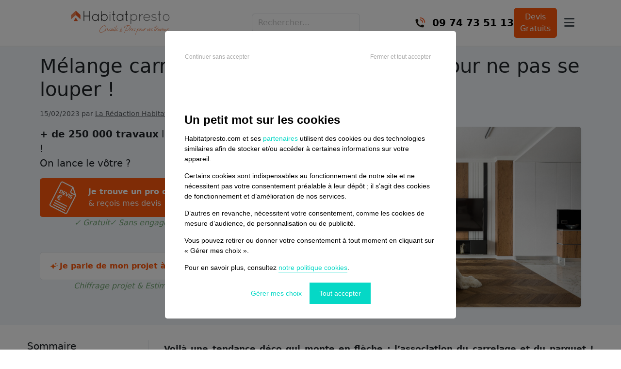

--- FILE ---
content_type: text/html; charset=UTF-8
request_url: https://www.habitatpresto.com/mag/revetement/sol/association-carrelage-parquet
body_size: 13399
content:
<!DOCTYPE HTML>

<html lang="fr">
    <head>
            <!-- Google Tag Manager -->
    <script>
        (function (w, d, s, l, i) {
            w[l] = w[l] || [];
            w[l].push({
                'gtm.start': new Date().getTime(), event: 'gtm.js'
            });
            var f = d.getElementsByTagName(s)[0],
                j = d.createElement(s), dl = l != 'dataLayer' ? '&l=' + l : '';
            j.async = true;
            j.src =
                'https://www.googletagmanager.com/gtm.js?id=' + i + dl;
            f.parentNode.insertBefore(j, f);
        })(window, document, 'script', 'dataLayer', 'GTM-WT6G92F5');
    </script>
    <!-- End Google Tag Manager -->


<!-- META -->
<meta charset="utf-8">
<link rel="apple-touch-icon" sizes="57x57" href="/icons/apple-icon-57x57.png">
<link rel="apple-touch-icon" sizes="60x60" href="/icons/apple-icon-60x60.png">
<link rel="apple-touch-icon" sizes="72x72" href="/icons/apple-icon-72x72.png">
<link rel="apple-touch-icon" sizes="76x76" href="/icons/apple-icon-76x76.png">
<link rel="apple-touch-icon" sizes="114x114" href="/icons/apple-icon-114x114.png">
<link rel="apple-touch-icon" sizes="120x120" href="/icons/apple-icon-120x120.png">
<link rel="apple-touch-icon" sizes="144x144" href="/icons/apple-icon-144x144.png">
<link rel="apple-touch-icon" sizes="152x152" href="/icons/apple-icon-152x152.png">
<link rel="apple-touch-icon" sizes="180x180" href="/icons/apple-icon-180x180.png">
<link rel="icon" type="image/png" sizes="192x192" href="/icons/android-icon-192x192.png">
<link rel="icon" type="image/png" sizes="32x32" href="/icons/favicon-32x32.png">
<link rel="icon" type="image/png" sizes="96x96" href="/icons/favicon-96x96.png">
<link rel="icon" type="image/png" sizes="16x16" href="/icons/favicon-16x16.png">
<link rel="manifest" href="/manifest.json">
<!-- empêche IE de demander browserconfig.xml-->
<meta name="msapplication-config" content="none"/>
<meta name="msapplication-TileColor" content="#ffffff">
<meta name="msapplication-TileImage" content="/icons/ms-icon-144x144.png">
<meta name="theme-color" content="#ffffff">
<meta name="viewport" content="width=device-width, initial-scale=1">
<meta http-equiv="X-UA-Compatible" content="IE=edge">




<!--[if lt IE 9]>
<script type="text/javascript" src="/build/js/ie_lt9-3c628f7c85.js"></script><![endif]-->
<!--[if IE]>
<script type="text/javascript" src="/build/js/ie-bc844c728e.js"></script><![endif]-->

                    <link rel="canonical" href="https://www.habitatpresto.com/mag/revetement/sol/association-carrelage-parquet"/>
        
        <meta name="google-adsense-account" content="ca-pub-5456382348661715">
                <meta name="description" content="Carrelage et parquet dans la même pièce : le mix and match idéal ! Réussissez à coup sûr votre association carrelage / parquet grâce à nos inspirations déco !" />

    <title>Mélange carrelage et parquet : 11 idées pour ne pas se louper !</title>

    <meta name="twitter:title" content="Mélange carrelage et parquet : 11 idées pour ne pas se louper !" />

    <meta name="twitter:description" content="Carrelage et parquet dans la même pièce : le mix and match idéal ! Réussissez à coup sûr votre association carrelage / parquet grâce à nos inspirations déco !" />

    <meta name="twitter:image" content="https://vss.astrocenter.fr/habitatpresto/pictures/30098270-mix-carrelage-parquet.jpeg" />

    <meta property="og:title" content="Mélange carrelage et parquet : 11 idées pour ne pas se louper !" />

    <meta property="og:description" content="Carrelage et parquet dans la même pièce : le mix and match idéal ! Réussissez à coup sûr votre association carrelage / parquet grâce à nos inspirations déco !" />

    <meta property="og:image" content="https://vss.astrocenter.fr/habitatpresto/pictures/30098270-mix-carrelage-parquet.jpeg" />

<meta property="og:url" content="https://www.habitatpresto.com/mag/revetement/sol/association-carrelage-parquet" />

    <meta property="og:type" content="article" />

<meta property="og:site_name" content="Habitatpresto" />



    <meta name="robots" content="max-image-preview:large">

            <meta
            name="robots"
            content="
                follow,                index,                archive,                snippet            "
        />
    
        <link rel="stylesheet" href="/build/css/mag-8cf8eadfe6.css">
            <link rel="preload" as="image" href="https://vss.astrocenter.fr/habitatpresto/pictures/30098270-mix-carrelage-parquet.jpeg" fetchpriority="high">
    <link rel="preload" as="style" href="/build/css/mag-8cf8eadfe6.css" fetchpriority="high">

        <script src="/build/js/mag-24fc7c9f2f.js"></script>
            <script>
        trackPageView('2023-02-15 00:00:00', '2023-04-25 15:56:09');
    </script>
    </head>

    <body>
        <!-- Google Tag Manager (noscript) -->
<noscript>
    <iframe src="https://www.googletagmanager.com/ns.html?id=GTM-PDB8V7D"
            height="0" width="0" style="display:none;visibility:hidden;"></iframe>
</noscript>
<!-- End Google Tag Manager (noscript) -->

        
                    <header>
    <div class="container">
        <div class="headerbar headerbar-mobile js-headerbar">
            <div class="headerbar-left">
                <a href="https://www.habitatpresto.com" class="headerbar-logo js-headerbar-logo">
                    <img src="/build/images/habitatpresto/logo-044594da6f.svg" width="180" height="44" class="img-responsive" alt="Habitatpresto">
                </a>
            </div>

            <form action="https://www.habitatpresto.com/mag/search" method="GET" class="search-form js-search-form">
                <div class="search-wrapper">
                    <input 
                        type="text" 
                        name="q"
                        class="form-control js-search-form-input" 
                        placeholder="Rechercher..." 
                        aria-label="Rechercher"
                        autocomplete="off"
                    >
                </div>
            </form>
            <div class="search-results js-search-results"></div>
            
            <div class="headerbar-right">
                <a href="tel:0974735113" class="js-headerbar-item-phone">
                    <img src="/build/images/habitat/call-icon-2b2fc66e79.png" alt="Appelez-nous" class="headerbar-item-phone-icon">
                </a>
                <div class="headerbar-search-icon js-headerbar-search-icon" aria-hidden="true">
                    <i class="fa-solid fa-search"></i>
                </div>

                <div class="log-block">
                    <a href="https://www.habitatpresto.com/devis-travaux-1" class="headerbar-item btn btn-primary">Devis<br />Gratuit</a>
                </div>

                <div class="mobile-menu-toggle">
                    <button class="hamburger-btn js-hamburger-menu-button" aria-label="Toggle mobile menu">
                        <i class="fa-solid fa-bars"></i>
                    </button>
                </div>
            </div>
        </div>

        <div class="headerbar headerbar-desktop js-headerbar">
            <div class="headerbar-left">
                <a href="https://www.habitatpresto.com" class="headerbar-logo js-headerbar-logo">
                    <img src="/build/images/habitatpresto/logo-044594da6f.svg" width="250" height="35" class="img-responsive" alt="Habitatpresto">
                </a>
            </div>

            <form action="https://www.habitatpresto.com/mag/search" method="GET" class="search-form js-search-form">
                <div class="search-wrapper">
                    <input 
                        type="text" 
                        name="q"
                        class="form-control js-search-form-input" 
                        placeholder="Rechercher..." 
                        aria-label="Rechercher"
                        autocomplete="off"
                    >
                </div>
            </form>
            <div class="search-results js-search-results"></div>
            
            <div class="headerbar-right">
                <a href="tel:0974735113" class="js-headerbar-item-phone">
                    <img src="/build/images/habitat/call-icon-2b2fc66e79.png" alt="Appelez-nous" class="headerbar-item-phone-icon">

                    <span class="headerbar-item-phone-text">09 74 73 51 13</span>
                </a>
                <div class="headerbar-search-icon js-headerbar-search-icon" aria-hidden="true">
                    <i class="fa-solid fa-search"></i>
                </div>

                <div class="log-block">
                    <a href="https://www.habitatpresto.com/devis-travaux-1" class="btn btn-primary">Devis<br />Gratuits</a>
                </div>

                <div class="mobile-menu-toggle">
                    <button class="hamburger-btn js-hamburger-menu-button" aria-label="Toggle mobile menu">
                        <i class="fa-solid fa-bars"></i>
                    </button>
                </div>
            </div>
        </div>
    </div>
    
    <!-- Mobile menu overlay -->
    <div class="mobile-menu-overlay js-hamburger-menu-overlay">
        <div class="mobile-menu-container">
            <div class="mobile-menu-header">
                <button class="mobile-menu-close js-hamburger-menu-close-button" aria-label="Close mobile menu">
                    <i class="fa-solid fa-times"></i>
                </button>
            </div>
            <div class="mobile-menu-content">
                <div class="mobile-menu-section">
                    <ul>
                        <li>
                            <a href="#" class="js-chatbot-display-button js-chatbot-prixpresto headerbar-item">
                                <i class="fa-solid fa-calculator"></i>
                                Simulateur de prix
                            </a>
                        </li>
                        <li>
                            <a href="https://www.habitatpresto.com/connexion" class="headerbar-item">
                                <i class="my-account-icon"></i> Mes projets
                            </a>
                        </li>
                        <li>
                            <a href="https://www.habitatpresto.com/pro" class="headerbar-item im-pro-custom">
                                <i class="im-pro-icon"></i> Accès Pro
                            </a>
                        </li>
                        <li class="free-quote">
                            <a href="https://www.habitatpresto.com/devis-travaux-1" class="headerbar-item">
                                Demande de devis
                            </a>
                        </li>
                    </ul>
                </div>
                <div class="mobile-menu-section">
                    <p class="h3">Articles populaires</p>
                    <ul class="popular-articles-list">
                                                    <li>
                                <a href="/mag/renovation/credit-travaux">Que faut-il savoir avant de s&#039;engager dans un crédit travaux ?</a>
                            </li>
                                                    <li>
                                <a href="/mag/salle-de-bain-wc/chasse-d-eau-qui-fuit">Chasse d’eau qui fuit : quelles réparations selon le type de fuite ?</a>
                            </li>
                                                    <li>
                                <a href="/mag/menuiserie/portail-portillon/portail-aluminium-coulissant-ou-battant">Portail battant ou coulissant en aluminium : lequel choisir selon la configuration de son terrain ?</a>
                            </li>
                                            </ul>
                </div>
                <div class="mobile-menu-section">
                    <p class="h3">Catégories</p>
                    <ul class="categories-list">
                                                    <li>
                                <a href="/mag/agrandissement">Agrandissement</a>
                            </li>
                                                    <li>
                                <a href="/mag/jardin">Aménagement du jardin</a>
                            </li>
                                                    <li>
                                <a href="/mag/audit-energetique">Audit énergétique</a>
                            </li>
                                                    <li>
                                <a href="/mag/carrelage-faience">Carrelage - Faïence</a>
                            </li>
                                                    <li>
                                <a href="/mag/chauffage/chaudiere">Chaudière</a>
                            </li>
                                                    <li>
                                <a href="/mag/chauffage">Chauffage</a>
                            </li>
                                                    <li>
                                <a href="/mag/chauffage/chauffe-eau">Chauffe-eau</a>
                            </li>
                                                    <li>
                                <a href="/mag/climatisation">Climatisation</a>
                            </li>
                                                    <li>
                                <a href="/mag/construction">Construction</a>
                            </li>
                                                    <li>
                                <a href="/mag/renovation-cuisine">Cuisine</a>
                            </li>
                                                    <li>
                                <a href="/mag/amenagement-deco">Décoration</a>
                            </li>
                                                    <li>
                                <a href="/mag/electricite">Electricité / Ventilation</a>
                            </li>
                                                    <li>
                                <a href="/mag/facade">Façade</a>
                            </li>
                                                    <li>
                                <a href="/mag/fenetres">Fenêtres</a>
                            </li>
                                                    <li>
                                <a href="/mag/agrandissement/garage">Garage</a>
                            </li>
                                                    <li>
                                <a href="/mag/isolation">Isolation</a>
                            </li>
                                                    <li>
                                <a href="/mag/isolation/phonique">Isolation phonique</a>
                            </li>
                                                    <li>
                                <a href="/mag/maconnerie">Maçonnerie</a>
                            </li>
                                                    <li>
                                <a href="/mag/menuiserie">Menuiserie</a>
                            </li>
                                                    <li>
                                <a href="/mag/parquet">Parquet</a>
                            </li>
                                                    <li>
                                <a href="/mag/peinture">Peinture</a>
                            </li>
                                                    <li>
                                <a href="/mag/piscine">Piscine</a>
                            </li>
                                                    <li>
                                <a href="/mag/plomberie">Plomberie</a>
                            </li>
                                                    <li>
                                <a href="/mag/chauffage/poeles-et-cheminees">Poêles et cheminées</a>
                            </li>
                                                    <li>
                                <a href="/mag/pompe-a-chaleur">Pompe à chaleur</a>
                            </li>
                                                    <li>
                                <a href="/mag/renovation">Rénovation complète</a>
                            </li>
                                                    <li>
                                <a href="/mag/revetement">Revêtement</a>
                            </li>
                                                    <li>
                                <a href="/mag/plafond">Revêtement de plafond</a>
                            </li>
                                                    <li>
                                <a href="/mag/renovation/salle-a-manger">Salle à manger / Salon</a>
                            </li>
                                                    <li>
                                <a href="/mag/salle-de-bain-wc">Salle de bain</a>
                            </li>
                                                    <li>
                                <a href="/mag/terrasse-et-amenagements/spa-jacuzzi">Spa - Jacuzzi</a>
                            </li>
                                                    <li>
                                <a href="/mag/terrasse-et-amenagements">Terrasse</a>
                            </li>
                                                    <li>
                                <a href="/mag/toiture">Toiture / Couverture</a>
                            </li>
                                            </ul>
                </div>
                <div class="mobile-menu-actions">
                    <a href="https://www.habitatpresto.com/devis-travaux-1" class="btn btn-primary">Demande de devis</a>
                </div>
            </div>
        </div>
    </div>
</header>    
                    <div id="chatbot-jp">
            <div class="chatbot-card card mt-10 js-chatbot-container d-none">
            <div class="chatbot-header">
                <div class="chatbot-header-identity-container d-flex align-content-center">
                    <div class="avatar-container">
                        <img
                            class="js-lazyload-image avatar"
                            src="[data-uri]"
                            data-src="/build/images/consumer/chatbot/jean-pierre-600b0e414b.png"
                            alt="Jean-Pierre d'Habitatpresto"
                        />
                    </div>
                    <div class="identity-container">
                        Jean-Pierre<br/>
                        <small>
                            <i class="fa-solid fa-circle fa-xs text-success"></i>
                            Disponible
                        </small>
                    </div>

                </div>

                <i class="fa-solid fa-times js-chatbot-hide-button"></i>
            </div>

            <div class="messages-container">
                <div class="js-chatbot-message-model d-none">
                    <div class="avatar-container">
                        <img
                            class="js-lazyload-image avatar"
                            src="[data-uri]"
                            data-src="/build/images/consumer/chatbot/jean-pierre-600b0e414b.png"
                            alt="Jean-Pierre d'Habitatpresto"
                        />
                    </div>
                    <div class="chatbot-message-content"></div>
                </div>

                <div class="chatbot-response">
                    <div class="avatar-container">
                        <img
                            class="js-lazyload-image avatar"
                            src="[data-uri]"
                            data-src="/build/images/consumer/chatbot/jean-pierre-600b0e414b.png"
                            alt="Jean-Pierre d'Habitatpresto"
                        />
                    </div>
                    <div class="chatbot-message-content">
                        Bonjour, avez-vous une question concernant un projet de travaux pour votre maison ? Comment puis-je vous assister ?
                    </div>
                </div>

            </div>

            <div class="chatbot-footer-container">
                <div class="chatbot-footer">
            <textarea
                    class="form-control js-chatbot-textarea"
                    placeholder="Posez-moi une question"
                    data-create-message-endpoint="https://api.habitatpresto.com/chatbot/thread/messages"
                    data-get-response-endpoint="https://api.habitatpresto.com/chatbot/thread/%s/messages/response"
                    data-get-messages-endpoint="https://api.habitatpresto.com/chatbot/thread/%s/messages"
                    data-chatbot-id="1"
            ></textarea>
                    <div class="chatbot-send-message-button">
                        <i class="fa-solid fa-paper-plane fa-xl js-chatbot-send-message-button"></i>
                    </div>
                </div>
            </div>
        </div>

        <script defer type="text/javascript" src="/build/js/chatbot-9a4add830b.js"></script>
    </div>    
    <div class="article__header" itemscope itemtype="https://schema.org/Article">
        <div class="container">
            <h1 class="article__title" itemprop="headline">Mélange carrelage et parquet : 11 idées pour ne pas se louper !</h1>

                            <time class="article__date" datetime="2023-02-15 00:00:00" itemprop="datePublished">
                    15/02/2023

                    
                                            par <a itemprop="author" href="https://www.habitatpresto.com/mag/auteurs/30041723">La Rédaction Habitatpresto</a>
                                    </time>
            
                            
                <div class="article__header-layout mb-1">
    <div class="article__header-content">
        <p>
            <strong>+ de 250 000 travaux</strong> lancés avec habitatpresto.com !<br />
            On lance le vôtre ?
        </p>
        <a href="/devis-travaux/devis-revetements-au-sol">
            <div class="article__main-cta max-w-100">
                <strong>Je trouve un pro de confiance</strong><br>
                &amp; reçois mes devis
            </div>
        </a>

        <div class="article__reassurance mb-5">
            <div>✓ Gratuit</div>
            <div>✓ Sans engagement</div>
            <div>✓ Rapide</div>
        </div>

        <div class="article__secondary-cta js-open-contact-modal">
            <img src="/build/images/icons/mag/sparkle-4d0ccebae8.svg" class="article__icon-sparkle" alt="">
            <strong>Je parle de mon projet à l'expert IA</strong>
        </div>

        <div class="js-contact-modal">
            <div class="modal-content">
                <p class="h4">Comment souhaitez-vous échanger ?</p>
                <div class="modal-buttons">
                    <button class="modal-button modal-chat-button js-chatbot-display-button js-chatbot-prixpresto" onclick="closeModal()">
                        <span class="modal-icon"><i class="fas fa-comments"></i></span>
                        <span class="modal-label">Chat</span>
                    </button>
                    <button class="modal-button whatsapp-button js-whatsapp-button">
                        <span class="modal-icon">
                            <img
                                class="whatsapp-icon js-lazyload-image"
                                src="[data-uri]"
                                data-src="/build/images/icons/whatsapp-f50ff8bec9.svg"
                                alt="Whats app"
                            />
                        </span>
                        <span class="modal-label">WhatsApp</span>
                    </button>
                </div>
            </div>
        </div>

        <div class="article__reassurance">
            Chiffrage projet & Estimation des aides
        </div>
    </div>

    <div class="article__header-media">
        <figure class="article__featured-image">
            <img fetchpriority="high" src="https://vss.astrocenter.fr/habitatpresto/pictures/30098270-mix-carrelage-parquet.jpeg" alt="Mélange carrelage et parquet : 11 idées pour ne pas se louper !" itemprop="image">
        </figure>
    </div>
</div>                    </div>
    </div>

    <div class="article-layout">
        <article class="article">
            <div class="article__body">
                <aside>
                    <div class="article-toc">
                        <nav class="toc">
                            <div class="h2 toc__title">Sommaire</div>
                            <ul class="toc__list">
                                                                    <li class="toc__item">
                                        <a href="#11-id-es-d-co-pour-r-ussir-le-mix-carrelage-parquet-" class="toc__link" data-toc-link>
                                            <span class="text-primary">❯</span>
                                            11 idées déco pour réussir le mix carrelage/parquet 
                                        </a>
                                    </li>
                                                            </ul>
                        </nav>
                    </div>
                    <div class="aside-cta js-sticky-cta">
                                                        
    <div class="js-micro-form-container micro-form">
        <p class="text-center h4 text-primary mb-2">Trouvez des pros de confiance</p>

        <form name="project" method="post">
            <div class="form-part-1">
                <p class="text-center h5 mb-2">1. Votre projet</p>

                <div class="form-floating mb-2"><input type="text" id="project_consumer_zipcode" name="project[consumer][zipcode]" required="required" placeholder="Votre code postal" pattern="[0-9]{5}" title="Veuillez renseigner un code postal valide (5 chiffres)." class="js-autocomplete-city-zipcode-input form-control" required="required" /><label for="project_consumer_zipcode" class="form-label required">Code postal</label></div>
                <div class="form-floating mb-2"><select id="project_consumer_city" name="project[consumer][city]" class="js-autocomplete-city-input form-select form-control" data-url="https://api.habitatpresto.com/tools/city" required="required"></select><label class="form-label required" for="project_consumer_city">Ville</label></div>
                <div class="form-floating mb-2"><textarea id="project_description" name="project[description]" required="required" placeholder="Détaillez votre projet, par exemple : Réaliser l&#039;isolation des combles perdus d&#039;une surface de 100m² par de la ouate de cellulose." required="required" rows="5" class="form-control"></textarea><label for="project_description" class="form-label required">Description</label></div>

                <div class="text-center">
                    <button class="btn btn-primary js-micro-form-step-2-button mt-2" id="expand-form">
                        Finaliser ma demande
                    </button>
                </div>
            </div>

            <div class="form-part-2 d-none">
                <p class="text-center h5 mb-3">2. Vos coordonnées</p>

                <div class="form-floating mb-3"><input type="text" id="project_consumer_firstname" name="project[consumer][firstname]" required="required" placeholder="Votre prénom" required="required" class="form-control" /><label for="project_consumer_firstname" class="form-label required">Prénom</label></div>
                <div class="form-floating mb-3"><input type="text" id="project_consumer_lastname" name="project[consumer][lastname]" required="required" placeholder="Votre nom" required="required" class="form-control" /><label for="project_consumer_lastname" class="form-label required">Nom</label></div>
                <div class="form-floating mb-3"><input type="text" id="project_consumer_phone" name="project[consumer][phone]" required="required" label="Téléphone" placeholder="Votre numéro de téléphone" class="contact_phone_field form-control" pattern="[0-9]{10}" required="required" /><label for="project_consumer_phone" class="form-label required">Téléphone</label></div>
                <div class="form-floating mb-3"><input type="email" id="project_consumer_email" name="project[consumer][email]" required="required" placeholder="Votre email" required="required" class="form-control" /><label for="project_consumer_email" class="form-label required">Email</label></div>

                <div class="text-center">
                    <input
                        name="bt_submit"
                        type="submit"
                        value="Demander des devis"
                        class="btn btn-primary js-form-country-code-submit-button js-micro-form-submit-button"
                    >
                </div>
            </div>
        <fieldset class="mb-3"><div id="project_consumer" required="required"><input type="hidden" id="project_consumer_phone_calling_code" name="project[consumer][phone_calling_code]" class="phone_calling_code" value="fr" /></div></fieldset><tr style="display: none">
        <td colspan="2"><input type="hidden" id="token" name="_token" value="MbtQCqYDhoNZQf66fry44nFsoI72OaiJFqiAQuE0" /></td>
    </tr></form>

        <div class="alert alert-error d-none js-micro-form-callback-message"></div>
    </div>
                                            </div>
                </aside>

                <div class="article__content">
                    <p style="text-align:justify;"><span style="font-size: 17px;"><strong>Voil&agrave; une tendance d&eacute;co qui monte en fl&egrave;che : l&rsquo;association du carrelage et du parquet ! C'est un contraste du plus bel effet entre le c&ocirc;t&eacute; chaleureux du bois et la fra&icirc;cheur du carrelage. Pour que l'on se comprenne bien, ce qui est novateur, c'est de m&eacute;langer ces deux rev&ecirc;tements au sein de la m&ecirc;me pi&egrave;ce. Vous pouvez vous en servir pour s&eacute;parer en douceur la cuisine du salon par exemple, ou encore mettre en valeur une entr&eacute;e ouverte sur une pi&egrave;ce de vie, souligner la pr&eacute;sence de la baignoire dans une salle de bains. Cette tendance est assez ludique &agrave; concevoir et le r&eacute;sultat est ultra-personnalis&eacute; !</strong></span><p style="text-align:justify;">Les raisons de c&eacute;der &agrave; la tendance en associant <a href="https://www.habitatpresto.com/interieur/revetement-sol/3713-dossier-carrelage">carrelage</a> et <a href="https://www.habitatpresto.com/interieur/revetement-sol/50-revetement-sol-bois-parquet">parquet</a> sont nombreuses. C&rsquo;est un mix que vous pouvez facilement r&eacute;aliser chez vous. On vous donne quelques pistes, vous n&rsquo;avez plus qu&rsquo;&agrave; vous lancer !</p><hr><p style="text-align: center;"><strong><em>Vous voulez changer de rev&ecirc;tement de sol ? B&eacute;n&eacute;ficiez de la garantie d&eacute;cennale en confiant vos travaux &agrave; un professionnel !</em></strong></p><div style="text-align:center;"><a class="responsive-btn" href="/devis-travaux/devis-revetements-au-sol" rel="noopener noreferrer" target="_blank" title="">&gt; J'acc&egrave;de &agrave; la liste des professionnels</a></div><hr><h2 id="11-id-es-d-co-pour-r-ussir-le-mix-carrelage-parquet-">11 id&eacute;es d&eacute;co pour r&eacute;ussir le mix carrelage/parquet </h2><p style="text-align:justify;">Un parquet de ch&ecirc;ne clair avec des carreaux noir et blanc, des lames de teck avec du carrelage XXL, <strong>les possibilit&eacute;s de ce mariage sont incroyables</strong>, d&eacute;couvrez ci-apr&egrave;s nos coups de c&oelig;ur pour vous inspirer.</p><p style="text-align:justify;"><br></p><h3>1. Dans la cuisine : souligner et mettre en valeur </h3><p style="text-align:justify;">Selon la disposition de votre <a href="https://www.habitatpresto.com/interieur/cuisines/476-renover-cuisine">cuisine</a>, vous pouvez mettre en avant par un "tapis de carrelage" votre <a href="https://www.habitatpresto.com/interieur/cuisines/551-ilot-central-cuisine">&icirc;lot central</a> ou votre coin repas. Dans le cas d'une <a href="https://www.habitatpresto.com/decoration/tendance-deco/9814-cuisine-ouverte-sur-salon">cuisine ouverte sur le salon</a> ou la salle &agrave; manger, du carrelage avec un effet de transition vers le parquet vous permet de <strong>s&eacute;parer en douceur les espaces</strong>.</p><p style="text-align: center;"><img alt="Carrelage parquet cuisine" src="https://habitatpresto.wgcdn.net/devisprestofly/upload/article/mix%20carrelage%20parquet%20cuisine.png" style="max-width: 100%;" class="fr-fic fr-dib" loading="lazy"></p><p style="text-align: center;"><img alt="Carrelage parquet " src="https://habitatpresto.wgcdn.net/devisprestofly/upload/article/carrelage%20parquet%2010.jpg" style="max-width: 100%;" class="fr-fic fr-dib" loading="lazy"></p><p> </p><h3>2. Dans la salle de bains : dynamiser par un jeu de contrastes</h3><p style="text-align:justify;">Pour une <a href="https://www.habitatpresto.com/interieur/salle-bain/4063-dossier-sdb">salle de bains</a> tout sauf banale, vous pouvez placer du <strong>carrelage autour de la baignoire</strong> et sur <strong>un des murs de la douche &agrave; l'italienne</strong>, tout en laissant le reste de la pi&egrave;ce en parquet. Pour cette pi&egrave;ce, le <a href="https://www.habitatpresto.com/interieur/revetement-mur/6904-carrelage-metro">carrelage m&eacute;tro</a>, le <a href="https://www.habitatpresto.com/interieur/revetement-sol/4259-sol-marbre-prix">marbre</a> et bien s&ucirc;r l'intemporel carreau de ciment sont les mat&eacute;riaux phares !</p><p style="text-align: center;"><img alt="Carrelage parquet" src="https://habitatpresto.wgcdn.net/devisprestofly/upload/article/carrelage%20parquet%206.jpg" style="max-width: 100%;" class="fr-fic fr-dib" loading="lazy"></p><p style="text-align: center;"><img alt="Carrelage parquet" src="https://habitatpresto.wgcdn.net/devisprestofly/upload/article/carrelage%20parquet%207.jpg" style="max-width: 100%;" class="fr-fic fr-dib" loading="lazy"></p><h3> </h3><h3>3. Pour d&eacute;limiter une entr&eacute;e</h3><p style="text-align:justify;">Si votre entr&eacute;e donne directement sur les pi&egrave;ces de vie en parquet, vous pouvez souligner celle-l&agrave; en faisant poser du carrelage color&eacute;. Le <a href="https://www.habitatpresto.com/interieur/revetement-sol/52-choisir-carrelage-sol">carrelage</a> octogonal donne l'avantage de <strong>brouiller les superficies</strong> et donner l'apparence d'une entr&eacute;e plus vaste.</p><p style="text-align: center;"><img alt="Carrelage parquet" src="https://habitatpresto.wgcdn.net/devisprestofly/upload/article/carrelage%20parquet%203.jpg" style="max-width: 100%;" class="fr-fic fr-dib" loading="lazy"></p><p style="text-align: center;"><img alt="Carrelage parquet" src="https://habitatpresto.wgcdn.net/devisprestofly/upload/article/carrelage%20parquet%209.jpg" style="max-width: 100%;" class="fr-fic fr-dib" loading="lazy"></p><p style="text-align: center;"><br></p><h3>4. Pour dynamiser une mont&eacute;e d'escalier</h3><p style="text-align:justify;">Un escalier en bois un peu tristounet ? Pour l'embellir, vous pouvez placer du carrelage aux motifs graphiques <strong>sur les contremarches</strong>. Effet design garanti !</p><p style="text-align: center;"><img alt="Carrelage parquet" src="https://habitatpresto.wgcdn.net/devisprestofly/upload/article/carrelage%20parquet%202.jpg" style="max-width: 100%;" class="fr-fic fr-dib" loading="lazy"></p><p style="text-align: center;"><br><strong><span style="font-size: 18px;">&#128204;</span></strong><span style="font-size: 18px;"><br><strong>Cet article peut aussi vous int&eacute;resser :</strong><br></span><a href="https://www.habitatpresto.com/construction-renovation/menuiserie/7564-relooker-escalier-petit-budget"><span style="font-size: 18px;">Relooker un escalier : 5 id&eacute;es pour le d&eacute;corer &agrave; petit prix</span></a><br><br></p><h3>5. Pour rompre la monotonie d'un couloir </h3><p style="text-align:justify;">Votre couloir est tout ce qu'il y a de plus classique, des murs nus et du parquet au sol ? Vous pouvez placer un <strong>rectangle de carrelage</strong> &agrave; certains endroits pour le rendre beaucoup plus original. Un conseil pour r&eacute;ussir ce mariage : si votre <a href="https://www.habitatpresto.com/interieur/revetement-sol/621-renover-parquet">parquet est ancien</a>, utilisez des carreaux de ciment, &agrave; l'inverse s'il s'agit d'un parquet plus moderne, vous pouvez vous permettre toutes les folies !</p><p style="text-align: center;"><img alt="Carrelage parquet" src="https://habitatpresto.wgcdn.net/devisprestofly/upload/article/carrelage%20parquet%205.jpg" style="max-width: 100%;" class="fr-fic fr-dib" loading="lazy"></p><p> </p><h3>6. En mode discret, pour s&eacute;parer deux pi&egrave;ces</h3><p style="text-align:justify;">Une simple frise en carrelage ou en <a href="https://www.habitatpresto.com/interieur/revetement-sol/1438-idee-deco-carreau-ciment">carreaux de ciment</a>, au milieu de deux pi&egrave;ces en parquet, permet de cr&eacute;er une <strong>s&eacute;paration avec beaucoup de style</strong> !</p><p style="text-align: center;"><img alt="Parquet frise carrelage" src="https://habitatpresto.wgcdn.net/devisprestofly/upload/article/parquet%20frise%20carrelage.jpg" style="max-width: 100%;" class="fr-fic fr-dib" loading="lazy"></p><p> </p><h3>7. Pour mettre l'accent sur un &eacute;l&eacute;ment</h3><p style="text-align:justify;">Mettez des &eacute;l&eacute;ments de votre int&eacute;rieur (po&ecirc;le, chemin&eacute;e...) en avant gr&acirc;ce au m&eacute;lange carrelage/parquet. Selon vos envies, mixez les rev&ecirc;tements de sol, ou bien les finitions des murs, ou les deux !</p><p style="text-align: center;"><img alt="Carrelage parquet" src="https://habitatpresto.wgcdn.net/devisprestofly/upload/article/carrelage%20parquet%2011.jpg" style="max-width: 100%;" class="fr-fic fr-dib" loading="lazy"></p><p style="text-align:center;"> </p><div style="background:#cdf7f3; border:none; padding:5px 10px;"><h3 style="text-align:center;"><strong>&#128521; </strong>Le Conseil Habitatpresto : pensez au joint de dilatation !</h3><p style="text-align:justify;">Pour &eacute;viter les trous entre le carrelage et le parquet, pensez &agrave; mettre un joint de dilatation. Ainsi, aucun risque qu'un jour ne se fasse entre ces deux rev&ecirc;tements. En cas de doute, n'h&eacute;sitez pas &agrave; faire appel &agrave; un professionnel de la<a href="http://annuaire.habitatpresto.com/met/parquet-poseur"> pose de parquet</a> ou du carrelage.</p></div><p><br><em><span style="font-size: 12px;">Images vues sur </span><a href="https://www.pinterest.fr/habitatpresto/" rel="noopener nofollow" target="_blank"><span style="font-size: 12px;">Pinterest</span></a></em></p><hr><p style="text-align: center;"><strong><em>Pour la pose de votre carrelage, sachez que les prix peuvent consid&eacute;rablement varier d'un artisan &agrave; un autre !</em></strong></p><div style="text-align:center;"><a class="responsive-btn" href="/devis-travaux/devis-carrelage-dallage" rel="noopener noreferrer" target="_blank" title="">&gt; Je compare gratuitement jusqu'&agrave; 5 devis</a></div><hr><p><strong>PROLONGEZ VOTRE LECTURE :</strong></p><p><strong>Sur les inspirations en mati&egrave;re de carrelage</strong></p><ul><li><span style="font-size: 14px;"><a href="https://www.habitatpresto.com/mag/amenagement-deco/carrelage-tendance" title="">Tendances de carrelage</a></span></li><li><span style="font-size: 14px;"><a href="https://www.habitatpresto.com/mag/revetement/sol/couleur-joint-carrelage" title="">Couleurs de joint de carrelage</a></span></li><li><a href="https://www.habitatpresto.com/mag/renovation/renovation-salle-de-bain-sans-casser-carrelage" title="">R&eacute;nover une salle de bains sans casser le carrelage</a></li><li><span style="font-size: 14px;"><a href="https://www.habitatpresto.com/mag/revetement/sol/carreaux-de-ciment" title="">D&eacute;co avec des carreaux de ciment</a></span></li></ul></p>


                                            <div class="prixpresto">
    <div class="highlight">Gratuit & Immédiat</div>
    <div class="title">Prix & Aides Travaux</div>
    <div>Lancez notre simulateur de prix pour votre projet</div>
    <button class="js-chatbot-display-button js-chatbot-prixpresto btn btn-primary">
        Je calcule maintenant
    </button>
</div>                                    </div>
            </div>
        </article>
    </div>

            <div class="container">
    <h2 class="text-center">Commentaires</h2>
<div class="separator blue"></div>
<div class="comments mb-4">
    
            
        <div class="bg-light p-4 my-3">
            <form
    class="form has-validation form-horizontal "
    name="comment" method="post">
                <div class="text-danger">
                        
                </div>

                    <div class="required form-group">
        <div class="mb-1"><label class="control-label required" for="comment_nickname">Pseudo</label></div>
        <input type="text" id="comment_nickname" name="comment[nickname]" required="required" required="required" class="form-control" />
        
            
    </div>

                    <div class="required form-group">
        <div class="mb-1"><label class="control-label required" for="comment_content">Commentaire</label></div>
        <textarea id="comment_content" name="comment[content]" required="required" rows="5" required="required" class="form-control"></textarea>
        
            
    </div>


                                        <div class="g-recaptcha" data-sitekey="6Lfq7Y0rAAAAADehwSGuL2VSzZo85Yd9XAfHr88C"></div>
    <script src="https://www.google.com/recaptcha/api.js?hl=fr" async defer></script>

                
                <div class="text-end mt-3">
                    <button type="submit" class="btn btn-primary btn-lg">Commenter</button>
                </div>
            <tr style="display: none">
        <td colspan="2"><input type="hidden" id="token" name="_token" value="MbtQCqYDhoNZQf66fry44nFsoI72OaiJFqiAQuE0" /></td>
    </tr></form>
        </div>
    </div>
    <nav class="breadcrumb" aria-label="breadcrumb" itemscope itemtype="https://schema.org/BreadcrumbList">
    <ul class="breadcrumb">
        <li class="breadcrumb-item" itemprop="itemListElement" itemscope itemtype="https://schema.org/ListItem">
                            <a itemprop="item" href="https://www.habitatpresto.com/mag">
                    <span itemprop="name"><strong>🏠 Magazine</strong></span>
                </a>
            
            <meta itemprop="position" content="1" />
        </li>

                    <li class="breadcrumb-item" itemprop="itemListElement" itemscope itemtype="https://schema.org/ListItem">
                                                    
                <a itemprop="item" href="https://www.habitatpresto.com/mag/revetement" title="Revêtement">
                    <span itemprop="name">Revêtement</span>
                </a>
                <meta itemprop="position" content="2" />
            </li>
        
                    <li class="breadcrumb-item" itemprop="itemListElement" itemscope itemtype="https://schema.org/ListItem">
                <a href="https://www.habitatpresto.com/mag/revetement/sol" title="Revêtement sol" itemprop="item">
                    <span itemprop="name">Revêtement sol</span>
                </a>
                <meta itemprop="position" content="3" />
            </li>
        
        <li class="breadcrumb-item active" aria-current="page" itemprop="itemListElement" itemscope itemtype="https://schema.org/ListItem">
                                        
            <span itemprop="name">Mélange carrelage et parquet : 11 idées pour ne pas se louper !</span>
            <meta itemprop="item" content="https://www.habitatpresto.com/mag/revetement/sol/association-carrelage-parquet" />
            <meta itemprop="position" content="4" />
        </li>
    </ul>
</nav>
        <section class="articles-section">
        <h2 class="text-center">Articles similaires</h2>
        <div class="separator blue"></div>
        <div class="articles-grid">
                            <article class="article-card ">
    <a href="/mag/revetement/sol/ragreer-carrelage" class="article-card__link">
        <div class="article-image">
            <img
                class="js-lazyload-image"
                src="[data-uri]"
                data-src="https://vss.astrocenter.fr/habitatpresto/pictures/33403193-ragreage-carrelage.webp"
                alt="Comment faire un ragréage sur un ancien carrelage en 8 étapes ?"
            />
        </div>

        <div class="article-content">
            <h3>Comment faire un ragréage sur un ancien carrelage en 8 étapes ?</h3>
                            <div class="article-tags">
                                            <span class="badge text-bg-secondary">Revêtement sol</span>
                                            <span class="badge text-bg-secondary">Revêtement</span>
                                            <span class="badge text-bg-secondary">Carrelage et Faïence</span>
                                    </div>
            

            <div class="article-meta">
                <span class="date">22/12/2025</span>
            </div>

            <p>Votre ancien carrelage se dégrade à vue d’œil et devient irrégulier. Vous pouvez faire un ragréage de sol pour poser un nouveau revêtement. Voici les étapes :</p>

        </div>
    </a>
</article>                            <article class="article-card ">
    <a href="/mag/revetement/sol/percer-carrelage-sans-casser" class="article-card__link">
        <div class="article-image">
            <img
                class="js-lazyload-image"
                src="[data-uri]"
                data-src="https://vss.astrocenter.fr/habitatpresto/pictures/30098287-percer-carrelage.jpeg"
                alt="Comment faire un trou dans le carrelage sans le casser ?"
            />
        </div>

        <div class="article-content">
            <h3>Comment faire un trou dans le carrelage sans le casser ?</h3>
                            <div class="article-tags">
                                            <span class="badge text-bg-secondary">Revêtement sol</span>
                                            <span class="badge text-bg-secondary">Revêtement</span>
                                            <span class="badge text-bg-secondary">Carrelage et Faïence</span>
                                    </div>
            

            <div class="article-meta">
                <span class="date">17/12/2025</span>
            </div>

            <p>Percer du carrelage est une opération délicate. Découvrez nos astuces pour faire des trous sans casser ou fissurer les carreaux !</p>

        </div>
    </a>
</article>                            <article class="article-card ">
    <a href="/mag/revetement/sol/prix-pose-carrelage-sol-m2" class="article-card__link">
        <div class="article-image">
            <img
                class="js-lazyload-image"
                src="[data-uri]"
                data-src="https://vss.astrocenter.fr/habitatpresto/pictures/32002370-prix-pose-carrelage.webp"
                alt="Prix de la pose de carrelage au m2 : les coûts détaillés &amp; devis de carreleur"
            />
        </div>

        <div class="article-content">
            <h3>Prix de la pose de carrelage au m2 : les coûts détaillés &amp; devis de carreleur</h3>
                            <div class="article-tags">
                                            <span class="badge text-bg-secondary">Carrelage et Faïence</span>
                                            <span class="badge text-bg-secondary">Revêtement</span>
                                            <span class="badge text-bg-secondary">Revêtement sol</span>
                                    </div>
            

            <div class="article-meta">
                <span class="date">02/12/2025</span>
            </div>

            <p>Le prix de pose d&#039;un carrelage par un professionnel se situe en moyenne entre 60 et 190 € le m². Découvrez nos guides de prix &amp; exemples de devis.</p>

        </div>
    </a>
</article>                    </div>
    </section>

        <section class="article-author">
        <h2 class="text-center">À propos de l'auteur</h2>
        <div class="separator blue"></div>
        <div class="author-info">
            <a href="https://www.habitatpresto.com/mag/auteurs/30041723" class="author-info__link text-decoration-none">
                <div class="author-picture">
                    <img
                            class="js-lazyload-image"
                            src="[data-uri]"
                            data-src="https://vss.astrocenter.fr/habitatpresto/pictures/30363568-30048425-adobestock-290064445-compressed.jpeg"
                            alt="La Rédaction Habitatpresto"
                    />
                </div>
                <div class="author-info__header">
                    <div class="author-name">La Rédaction Habitatpresto</div>
                    <div class="author-job">
                        Equipe de rédaction
                    </div>
                </div>
                <div class="author-description">
                    Nous avons tous fait des travaux, petits ou gros, et avons découvert ainsi la joie de transformer sa maison ou son appartement et les galères qui l’accompagne… Prix, conseils, astuces, nous vous offrons notre savoir et expérience pour que votre projet se déroule dans les meilleures conditions.
                </div>
            </a>
        </div>
    </section>

    <div class="comment-ca-marche">
    <div class="container">
        <h2>
            Comment ça marche ?
        </h2>
        <div class="separator"></div>
        <div class="ccm-steps">
            <div class="ccm-step">
                <div class="circle">1</div>
                <div class="ccm-text">
                    <h3>J’explique mon projet</h3>
                    <p>Vous allez recevoir jusqu’à 5 devis en 48h</p>
                </div>
            </div>
            <div class="ccm-step">
                <div class="circle">2</div>
                <div class="ccm-text">
                    <h3>Je choisis mon professionnel</h3>
                    <p>Vous sélectionnez les professionnels à l’aide des avis clients</p>
                </div>
            </div>
            <div class="ccm-step">
                <div class="circle">3</div>
                <div class="ccm-text">
                    <h3>Je profite de ma maison</h3>
                    <p>Vous êtes satisfait de vos travaux, vous pouvez laisser une évaluation</p>
                </div>
            </div>
        </div>
    </div>
</div>    <div class="section-avis container">
    <div class="avis-title h2">
        Plus de 30 000 avis clients, <span class="text-primary">satisfaits</span>.
    </div>
    <div class="separator"></div>
    <div class="avis-block-list">
        <div class="avis-block">
            <div class="avis-nom-part">
                <div class="avis-avatar-part">
                    NE
                </div>
                Nelly
            </div>
            <div class="avis-comment-title h6">
                Portes
            </div>
            <div class="avis-comment">
                Parfait<br />
                Dès ma demande faite, des artisans m'ont contactée.
                Et presque immédiatement le travail dont j'avais besoin a été réalisé.
            </div>
            <img
                class="avis-rating js-lazyload-image"
                src="[data-uri]"
                data-src="/build/images/icons/stars-6d159626f8.png"
                alt="Avis 5/5"
            />
        </div>
        <div class="avis-block">
            <div class="avis-nom-part">
                <div class="avis-avatar-part">
                    IS
                </div>
                Ismail S
            </div>
            <div class="avis-comment-title h6">
                Cloisons / Isolation Intérieure
            </div>
            <div class="avis-comment">
                Entreprise sérieuse et réactive. Je suis très content du résultat.
                Des tarifs intéressants qui n’ont pas été aux dépens de la qualité de la prestation.
                Je ne peux que les remercier, les recommander et leur souhaiter une bonne continuation!
            </div>
            <img
                class="avis-rating js-lazyload-image"
                src="[data-uri]"
                data-src="/build/images/icons/stars-6d159626f8.png"
                alt="Avis 5/5"
            />
        </div>
        <div class="avis-block">
            <div class="avis-nom-part">
                <div class="avis-avatar-part">
                    EM
                </div>
                Emma
            </div>
            <div class="avis-comment-title h6">
                Peinture intérieure
            </div>
            <div>
                Réponses rapides de 5 professionnels.
                Très appréciable en vue de la petite superficie des travaux souhaités.
                Intervention rapide de l'entreprise sélectionnée qui a respecté ses engagements avec courtoisie pour un tarif avantageux en donnant de bons conseils.
            </div>
            <img
                class="avis-rating js-lazyload-image"
                src="[data-uri]"
                data-src="/build/images/icons/stars-6d159626f8.png"
                alt="Avis 5/5"
            />
        </div>
    </div>
</div></div>

<div class="section-artisans-qualite">
    <div class="container">
        <h2>
            Un réseau d’artisans qualifiés.
        </h2>
        <div class="separator"></div>
        <div class="artisans-qualite-list">
            <div class="artisans-qualite-item">
                <div class="artisans-qualite-number h1">
                    + 3 000
                </div>
                <div class="artisans-qualite-text h3">
                    artisans de confiance
                </div>
            </div>
            <div class="artisans-qualite-item">
                <div class="artisans-qualite-number h1">
                    + 900
                </div>
                <div class="artisans-qualite-text h3">
                    artisans qualifiés RGE
                </div>
            </div>
            <div class="artisans-qualite-item">
                <div class="artisans-qualite-number h1">
                    + 60
                </div>
                <div class="artisans-qualite-text h3">
                    catégories de métiers
                </div>
            </div>
        </div>
    </div>
</div><div class="container section-avant-apres">
    <h2>
        Avant, un espace à rénover. Après, un lieu transformé.
    </h2>
    <div class="separator"></div>
    <img
        class="js-lazyload-image"
        src="[data-uri]"
        data-src="/build/images/consumer/avant-apres-fa5496d5be.webp"
        alt="Avant / Après"
    />
</div>
<div class="bottom-cta" id="bottom-cta">
    <div class="h6 bottom-cta__title">
                    Revêtement :
                Trouvez <span class="emphasis">gratuitement</span> le professionnel pour vos travaux
    </div>
    <div class="bottom-cta__buttons">
        <a href="/devis-travaux/devis-revetements-au-sol" class="btn btn-primary">Devis gratuit</a>
        <button class="js-chatbot-display-button btn btn-outline-secondary" aria-label="J'ai des questions">
            💬 J'ai des questions
        </button>
    </div>
</div>
    
    <script type="application/ld+json">
        
                            
        {"@context":"https:\/\/schema.org","@type":"Article","headline":"M\u00e9lange carrelage et parquet : 11 id\u00e9es pour ne pas se louper !","alternativeHeadline":"M\u00e9lange carrelage et parquet : 11 id\u00e9es pour ne pas se louper !","datePublished":"2017-11-15 11:24:52","dateModified":"2023-02-15 00:00:00","mainEntityOfPage":{"@type":"WebPage","@id":"https:\/\/www.habitatpresto.com\/mag\/revetement\/sol\/association-carrelage-parquet"},"publisher":{"@type":"Organization","name":"Habitatpresto","logo":{"@type":"ImageObject","url":"\/build\/images\/habitatpresto\/logo-044594da6f.svg","width":{"@type":"Distance","name":"247 px"},"height":{"@type":"Distance","name":"30 px"}}},"image":{"@type":"ImageObject","url":"https:\/\/vss.astrocenter.fr\/habitatpresto\/pictures\/30098270-mix-carrelage-parquet.jpeg"},"description":"Carrelage et parquet dans la m\u00eame pi\u00e8ce : le mix and match id\u00e9al ! R\u00e9ussissez \u00e0 coup s\u00fbr votre association carrelage \/ parquet gr\u00e2ce \u00e0 nos inspirations d\u00e9co !","keywords":"","isAccessibleForFree":true,"speakable":{"@type":"SpeakableSpecification","xPath":["\/html\/head\/title"]},"articleBody":"Voil&agrave; une tendance d&eacute;co qui monte en fl&egrave;che : l&rsquo;association du carrelage et du parquet ! C'est un contraste du plus bel effet entre le c&ocirc;t&eacute; chaleureux du bois et la fra&icirc;cheur du carrelage. Pour que l'on se comprenne bien, ce qui est novateur, c'est de m&eacute;langer ces deux rev&ecirc;tements au sein de la m&ecirc;me pi&egrave;ce. Vous pouvez vous en servir pour s&eacute;parer en douceur la cuisine du salon par exemple, ou encore mettre en valeur une entr&eacute;e ouverte sur une pi&egrave;ce de vie, souligner la pr&eacute;sence de la baignoire dans une salle de bains. Cette tendance est assez ludique &agrave; concevoir et le r&eacute;sultat est ultra-personnalis&eacute; !Les raisons de c&eacute;der &agrave; la tendance en associant carrelage et parquet sont nombreuses. C&rsquo;est un mix que vous pouvez facilement r&eacute;aliser chez vous. On vous donne quelques pistes, vous n&rsquo;avez plus qu&rsquo;&agrave; vous lancer !Vous voulez changer de rev&ecirc;tement de sol ? B&eacute;n&eacute;ficiez de la garantie d&eacute;cennale en confiant vos travaux &agrave; un professionnel !&gt; J'acc&egrave;de &agrave; la liste des professionnels11 id&eacute;es d&eacute;co pour r&eacute;ussir le mix carrelage\/parquet Un parquet de ch&ecirc;ne clair avec des carreaux noir et blanc, des lames de teck avec du carrelage XXL, les possibilit&eacute;s de ce mariage sont incroyables, d&eacute;couvrez ci-apr&egrave;s nos coups de c&oelig;ur pour vous inspirer.1. Dans la cuisine : souligner et mettre en valeur Selon la disposition de votre cuisine, vous pouvez mettre en avant par un \"tapis de carrelage\" votre &icirc;lot central ou votre coin repas. Dans le cas d'une cuisine ouverte sur le salon ou la salle &agrave; manger, du carrelage avec un effet de transition vers le parquet vous permet de s&eacute;parer en douceur les espaces. 2. Dans la salle de bains : dynamiser par un jeu de contrastesPour une salle de bains tout sauf banale, vous pouvez placer du carrelage autour de la baignoire et sur un des murs de la douche &agrave; l'italienne, tout en laissant le reste de la pi&egrave;ce en parquet. Pour cette pi&egrave;ce, le carrelage m&eacute;tro, le marbre et bien s&ucirc;r l'intemporel carreau de ciment sont les mat&eacute;riaux phares ! 3. Pour d&eacute;limiter une entr&eacute;eSi votre entr&eacute;e donne directement sur les pi&egrave;ces de vie en parquet, vous pouvez souligner celle-l&agrave; en faisant poser du carrelage color&eacute;. Le carrelage octogonal donne l'avantage de brouiller les superficies et donner l'apparence d'une entr&eacute;e plus vaste.4. Pour dynamiser une mont&eacute;e d'escalierUn escalier en bois un peu tristounet ? Pour l'embellir, vous pouvez placer du carrelage aux motifs graphiques sur les contremarches. Effet design garanti !&#128204;Cet article peut aussi vous int&eacute;resser :Relooker un escalier : 5 id&eacute;es pour le d&eacute;corer &agrave; petit prix5. Pour rompre la monotonie d'un couloir Votre couloir est tout ce qu'il y a de plus classique, des murs nus et du parquet au sol ? Vous pouvez placer un rectangle de carrelage &agrave; certains endroits pour le rendre beaucoup plus original. Un conseil pour r&eacute;ussir ce mariage : si votre parquet est ancien, utilisez des carreaux de ciment, &agrave; l'inverse s'il s'agit d'un parquet plus moderne, vous pouvez vous permettre toutes les folies ! 6. En mode discret, pour s&eacute;parer deux pi&egrave;cesUne simple frise en carrelage ou en carreaux de ciment, au milieu de deux pi&egrave;ces en parquet, permet de cr&eacute;er une s&eacute;paration avec beaucoup de style ! 7. Pour mettre l'accent sur un &eacute;l&eacute;mentMettez des &eacute;l&eacute;ments de votre int&eacute;rieur (po&ecirc;le, chemin&eacute;e...) en avant gr&acirc;ce au m&eacute;lange carrelage\/parquet. Selon vos envies, mixez les rev&ecirc;tements de sol, ou bien les finitions des murs, ou les deux ! &#128521; Le Conseil Habitatpresto : pensez au joint de dilatation !Pour &eacute;viter les trous entre le carrelage et le parquet, pensez &agrave; mettre un joint de dilatation. Ainsi, aucun risque qu'un jour ne se fasse entre ces deux rev&ecirc;tements. En cas de doute, n'h&eacute;sitez pas &agrave; faire appel &agrave; un professionnel de la pose de parquet ou du carrelage.Images vues sur PinterestPour la pose de votre carrelage, sachez que les prix peuvent consid&eacute;rablement varier d'un artisan &agrave; un autre !&gt; Je compare gratuitement jusqu'&agrave; 5 devisPROLONGEZ VOTRE LECTURE :Sur les inspirations en mati&egrave;re de carrelageTendances de carrelageCouleurs de joint de carrelageR&eacute;nover une salle de bains sans casser le carrelageD&eacute;co avec des carreaux de ciment\n","author":{"@type":"Person","name":"La R\u00e9daction Habitatpresto"}}
    </script>

                    <footer>
    <div class="container">
        <div class="row">
            <div class="menu col-sm-9">
    <div class="object-grid-container row " id="">
                <div class="column col-xs-6 col-sm-3">
                <div class="heading">Services Particuliers</div>
                <div class="object-repeater-container">
                    <div class="item">
                <a href="https://www.habitatpresto.com/devis-travaux-1">Devis travaux</a>
            </div>
            <div class="object-cell-separator"></div>
                    <div class="item">
                <a href="https://www.habitatpresto.com/comment-ca-marche">Comment ça marche</a>
            </div>
            <div class="object-cell-separator"></div>
                    <div class="item">
                <a href="https://www.habitatpresto.com/aide">Aide</a>
            </div>
            <div class="object-cell-separator"></div>
                    <div class="item">
                <a href="https://www.habitatpresto.com/mag">Guide travaux</a>
            </div>
            <div class="object-cell-separator"></div>
                    <div class="item">
                <a href="https://www.habitatpresto.com/mag/tendances-travaux">Tendances travaux</a>
            </div>
            <div class="object-cell-separator"></div>
                    <div class="item">
                <a href="https://annuaire.habitatpresto.com">Trouver un pro</a>
            </div>
            <div class="object-cell-separator"></div>
                    <div class="item">
                <a href="https://www.habitatpresto.com/connexion">Mon espace</a>
            </div>
            <div class="object-cell-separator"></div>
                            </div>
                </div>
                <div class="object-cell-separator"></div>
            <div class="object-row-separator"></div>
                        <div class="column col-xs-6 col-sm-3">
                <div class="heading">Services Pro</div>
                <div class="object-repeater-container">
                    <div class="item">
                <a href="https://www.habitatpresto.com/pro/inscription">S&#039;inscrire</a>
            </div>
            <div class="object-cell-separator"></div>
                    <div class="item">
                <a href="https://www.habitatpresto.com/pro/comment-ca-marche">Comment ça marche</a>
            </div>
            <div class="object-cell-separator"></div>
                    <div class="item">
                <a href="https://www.habitatpresto.com/pro/aide">Aide</a>
            </div>
            <div class="object-cell-separator"></div>
                    <div class="item">
                <a href="https://www.habitatpresto.com/pro/application-mobile">Application Mobile</a>
            </div>
            <div class="object-cell-separator"></div>
                    <div class="item">
                <a href="https://www.habitatpresto.com/pro/connexion">Mon espace</a>
            </div>
            <div class="object-cell-separator"></div>
                            </div>
                </div>
                <div class="object-cell-separator"></div>
            <div class="object-row-separator"></div>
                        <div class="column col-xs-6 col-sm-3">
                <div class="heading">Presse &amp; Partenaires</div>
                <div class="object-repeater-container">
                    <div class="item">
                <a href="https://www.habitatpresto.com/revue-de-presse">Revue de presse</a>
            </div>
            <div class="object-cell-separator"></div>
                    <div class="item">
                <a href="https://www.habitatpresto.com/kit-media">Kit média</a>
            </div>
            <div class="object-cell-separator"></div>
                    <div class="item">
                <a href="https://www.habitatpresto.com/affiliation">Affiliation</a>
            </div>
            <div class="object-cell-separator"></div>
                    <div class="item">
                <a href="https://www.habitatpresto.com/partenariat">Partenariat</a>
            </div>
            <div class="object-cell-separator"></div>
                            </div>
                </div>
                <div class="object-cell-separator"></div>
            <div class="object-row-separator"></div>
                        <div class="column col-xs-6 col-sm-3">
                <div class="heading">À propos</div>
                <div class="object-repeater-container">
                    <div class="item">
                <a href="https://www.habitatpresto.com/qui-sommes-nous">Qui sommes nous ?</a>
            </div>
            <div class="object-cell-separator"></div>
                    <div class="item">
                <a href="https://www.habitatpresto.com/recrutement">Recrutement</a>
            </div>
            <div class="object-cell-separator"></div>
                    <div class="item">
                <a href="https://www.habitatpresto.com/temoignages">Témoignages</a>
            </div>
            <div class="object-cell-separator"></div>
                    <div class="item">
                <a href="https://www.habitatpresto.com/mentions-legales">Légal</a>
            </div>
            <div class="object-cell-separator"></div>
                    <div class="item">
                <a href="https://www.habitatpresto.com/cookies">Charte cookies</a>
            </div>
            <div class="object-cell-separator"></div>
                            </div>
                </div>
                <div class="object-cell-separator"></div>
            <div class="object-row-separator"></div>
            </div>
</div>
            <div class="contact col-sm-3">
                <div class="phone">
                    Contactez-nous : <a class="number" href="tel:+3309 74 73 85 85">09 74 73 85 85</a>
                </div>
                <div class="text">
                    <div class="heading">Abonnez-vous à notre newsletter <span class="subheading">et bénéficiez de conseils gratuits</span></div>
                    <div class="newsletter-footer">
                        <a class="btn btn-primary" href="https://www.habitatpresto.com/newsletter"><i class="far fa-envelope"></i> Je m'inscris</a>
                    </div>
                </div>
            </div>

            <div class="col-sm-12 community-container">
                <div class="text">Suivez-nous</div>

                <div class="community">
                    <a href="https://www.facebook.com/Habitatpresto/" target="blank">
                        <img
                            class="js-lazyload-image"
                            src="[data-uri]"
                            data-src="/build/images/icons/facebook-41382e4a09.png"
                            alt="Facebook"
                        />
                    </a>
                    <a href="https://www.youtube.com/c/Habitatprestocomguide-travaux" target="blank">
                        <img
                            class="js-lazyload-image"
                            src="[data-uri]"
                            data-src="/build/images/icons/youtube-38971c9025.png"
                            alt="Youtube"
                        />
                    </a>
                    <a href="https://fr.pinterest.com/habitatpresto/" target="blank">
                        <img
                            class="js-lazyload-image"
                            src="[data-uri]"
                            data-src="/build/images/icons/pinterest-a8138fd209.png"
                            alt="Pinterest"
                        />
                    </a>
                </div>
            </div>

            <div class="col-sm-12">
                <hr/>
            </div>
            <div class="col-sm-12">
                <ul class="siteplan">
                    <li class="siteplan-item">
                        <a href="https://www.habitatpresto.com/plan-de-site">Plan du site</a>
                    </li>
                </ul>
            </div>
        </div>
    </div>
</footer>
    
        <script>var tCPrivacyTagManager = "gtm";</script>
        <script defer src='https://cdn.trustcommander.net/privacy/5929/privacy_v2_1.js'></script>
            <script type="text/javascript" src="/build/js/components/autocomplete-city-19339911ad.js"></script>
    <script type="text/javascript" src="/build/js/components/form-phone-country-code-66b37da391.js"></script>
    </body>
</html>


--- FILE ---
content_type: text/html; charset=utf-8
request_url: https://www.google.com/recaptcha/api2/anchor?ar=1&k=6Lfq7Y0rAAAAADehwSGuL2VSzZo85Yd9XAfHr88C&co=aHR0cHM6Ly93d3cuaGFiaXRhdHByZXN0by5jb206NDQz&hl=fr&v=9TiwnJFHeuIw_s0wSd3fiKfN&size=normal&anchor-ms=20000&execute-ms=30000&cb=kc1q3ee8a4vj
body_size: 49068
content:
<!DOCTYPE HTML><html dir="ltr" lang="fr"><head><meta http-equiv="Content-Type" content="text/html; charset=UTF-8">
<meta http-equiv="X-UA-Compatible" content="IE=edge">
<title>reCAPTCHA</title>
<style type="text/css">
/* cyrillic-ext */
@font-face {
  font-family: 'Roboto';
  font-style: normal;
  font-weight: 400;
  font-stretch: 100%;
  src: url(//fonts.gstatic.com/s/roboto/v48/KFO7CnqEu92Fr1ME7kSn66aGLdTylUAMa3GUBHMdazTgWw.woff2) format('woff2');
  unicode-range: U+0460-052F, U+1C80-1C8A, U+20B4, U+2DE0-2DFF, U+A640-A69F, U+FE2E-FE2F;
}
/* cyrillic */
@font-face {
  font-family: 'Roboto';
  font-style: normal;
  font-weight: 400;
  font-stretch: 100%;
  src: url(//fonts.gstatic.com/s/roboto/v48/KFO7CnqEu92Fr1ME7kSn66aGLdTylUAMa3iUBHMdazTgWw.woff2) format('woff2');
  unicode-range: U+0301, U+0400-045F, U+0490-0491, U+04B0-04B1, U+2116;
}
/* greek-ext */
@font-face {
  font-family: 'Roboto';
  font-style: normal;
  font-weight: 400;
  font-stretch: 100%;
  src: url(//fonts.gstatic.com/s/roboto/v48/KFO7CnqEu92Fr1ME7kSn66aGLdTylUAMa3CUBHMdazTgWw.woff2) format('woff2');
  unicode-range: U+1F00-1FFF;
}
/* greek */
@font-face {
  font-family: 'Roboto';
  font-style: normal;
  font-weight: 400;
  font-stretch: 100%;
  src: url(//fonts.gstatic.com/s/roboto/v48/KFO7CnqEu92Fr1ME7kSn66aGLdTylUAMa3-UBHMdazTgWw.woff2) format('woff2');
  unicode-range: U+0370-0377, U+037A-037F, U+0384-038A, U+038C, U+038E-03A1, U+03A3-03FF;
}
/* math */
@font-face {
  font-family: 'Roboto';
  font-style: normal;
  font-weight: 400;
  font-stretch: 100%;
  src: url(//fonts.gstatic.com/s/roboto/v48/KFO7CnqEu92Fr1ME7kSn66aGLdTylUAMawCUBHMdazTgWw.woff2) format('woff2');
  unicode-range: U+0302-0303, U+0305, U+0307-0308, U+0310, U+0312, U+0315, U+031A, U+0326-0327, U+032C, U+032F-0330, U+0332-0333, U+0338, U+033A, U+0346, U+034D, U+0391-03A1, U+03A3-03A9, U+03B1-03C9, U+03D1, U+03D5-03D6, U+03F0-03F1, U+03F4-03F5, U+2016-2017, U+2034-2038, U+203C, U+2040, U+2043, U+2047, U+2050, U+2057, U+205F, U+2070-2071, U+2074-208E, U+2090-209C, U+20D0-20DC, U+20E1, U+20E5-20EF, U+2100-2112, U+2114-2115, U+2117-2121, U+2123-214F, U+2190, U+2192, U+2194-21AE, U+21B0-21E5, U+21F1-21F2, U+21F4-2211, U+2213-2214, U+2216-22FF, U+2308-230B, U+2310, U+2319, U+231C-2321, U+2336-237A, U+237C, U+2395, U+239B-23B7, U+23D0, U+23DC-23E1, U+2474-2475, U+25AF, U+25B3, U+25B7, U+25BD, U+25C1, U+25CA, U+25CC, U+25FB, U+266D-266F, U+27C0-27FF, U+2900-2AFF, U+2B0E-2B11, U+2B30-2B4C, U+2BFE, U+3030, U+FF5B, U+FF5D, U+1D400-1D7FF, U+1EE00-1EEFF;
}
/* symbols */
@font-face {
  font-family: 'Roboto';
  font-style: normal;
  font-weight: 400;
  font-stretch: 100%;
  src: url(//fonts.gstatic.com/s/roboto/v48/KFO7CnqEu92Fr1ME7kSn66aGLdTylUAMaxKUBHMdazTgWw.woff2) format('woff2');
  unicode-range: U+0001-000C, U+000E-001F, U+007F-009F, U+20DD-20E0, U+20E2-20E4, U+2150-218F, U+2190, U+2192, U+2194-2199, U+21AF, U+21E6-21F0, U+21F3, U+2218-2219, U+2299, U+22C4-22C6, U+2300-243F, U+2440-244A, U+2460-24FF, U+25A0-27BF, U+2800-28FF, U+2921-2922, U+2981, U+29BF, U+29EB, U+2B00-2BFF, U+4DC0-4DFF, U+FFF9-FFFB, U+10140-1018E, U+10190-1019C, U+101A0, U+101D0-101FD, U+102E0-102FB, U+10E60-10E7E, U+1D2C0-1D2D3, U+1D2E0-1D37F, U+1F000-1F0FF, U+1F100-1F1AD, U+1F1E6-1F1FF, U+1F30D-1F30F, U+1F315, U+1F31C, U+1F31E, U+1F320-1F32C, U+1F336, U+1F378, U+1F37D, U+1F382, U+1F393-1F39F, U+1F3A7-1F3A8, U+1F3AC-1F3AF, U+1F3C2, U+1F3C4-1F3C6, U+1F3CA-1F3CE, U+1F3D4-1F3E0, U+1F3ED, U+1F3F1-1F3F3, U+1F3F5-1F3F7, U+1F408, U+1F415, U+1F41F, U+1F426, U+1F43F, U+1F441-1F442, U+1F444, U+1F446-1F449, U+1F44C-1F44E, U+1F453, U+1F46A, U+1F47D, U+1F4A3, U+1F4B0, U+1F4B3, U+1F4B9, U+1F4BB, U+1F4BF, U+1F4C8-1F4CB, U+1F4D6, U+1F4DA, U+1F4DF, U+1F4E3-1F4E6, U+1F4EA-1F4ED, U+1F4F7, U+1F4F9-1F4FB, U+1F4FD-1F4FE, U+1F503, U+1F507-1F50B, U+1F50D, U+1F512-1F513, U+1F53E-1F54A, U+1F54F-1F5FA, U+1F610, U+1F650-1F67F, U+1F687, U+1F68D, U+1F691, U+1F694, U+1F698, U+1F6AD, U+1F6B2, U+1F6B9-1F6BA, U+1F6BC, U+1F6C6-1F6CF, U+1F6D3-1F6D7, U+1F6E0-1F6EA, U+1F6F0-1F6F3, U+1F6F7-1F6FC, U+1F700-1F7FF, U+1F800-1F80B, U+1F810-1F847, U+1F850-1F859, U+1F860-1F887, U+1F890-1F8AD, U+1F8B0-1F8BB, U+1F8C0-1F8C1, U+1F900-1F90B, U+1F93B, U+1F946, U+1F984, U+1F996, U+1F9E9, U+1FA00-1FA6F, U+1FA70-1FA7C, U+1FA80-1FA89, U+1FA8F-1FAC6, U+1FACE-1FADC, U+1FADF-1FAE9, U+1FAF0-1FAF8, U+1FB00-1FBFF;
}
/* vietnamese */
@font-face {
  font-family: 'Roboto';
  font-style: normal;
  font-weight: 400;
  font-stretch: 100%;
  src: url(//fonts.gstatic.com/s/roboto/v48/KFO7CnqEu92Fr1ME7kSn66aGLdTylUAMa3OUBHMdazTgWw.woff2) format('woff2');
  unicode-range: U+0102-0103, U+0110-0111, U+0128-0129, U+0168-0169, U+01A0-01A1, U+01AF-01B0, U+0300-0301, U+0303-0304, U+0308-0309, U+0323, U+0329, U+1EA0-1EF9, U+20AB;
}
/* latin-ext */
@font-face {
  font-family: 'Roboto';
  font-style: normal;
  font-weight: 400;
  font-stretch: 100%;
  src: url(//fonts.gstatic.com/s/roboto/v48/KFO7CnqEu92Fr1ME7kSn66aGLdTylUAMa3KUBHMdazTgWw.woff2) format('woff2');
  unicode-range: U+0100-02BA, U+02BD-02C5, U+02C7-02CC, U+02CE-02D7, U+02DD-02FF, U+0304, U+0308, U+0329, U+1D00-1DBF, U+1E00-1E9F, U+1EF2-1EFF, U+2020, U+20A0-20AB, U+20AD-20C0, U+2113, U+2C60-2C7F, U+A720-A7FF;
}
/* latin */
@font-face {
  font-family: 'Roboto';
  font-style: normal;
  font-weight: 400;
  font-stretch: 100%;
  src: url(//fonts.gstatic.com/s/roboto/v48/KFO7CnqEu92Fr1ME7kSn66aGLdTylUAMa3yUBHMdazQ.woff2) format('woff2');
  unicode-range: U+0000-00FF, U+0131, U+0152-0153, U+02BB-02BC, U+02C6, U+02DA, U+02DC, U+0304, U+0308, U+0329, U+2000-206F, U+20AC, U+2122, U+2191, U+2193, U+2212, U+2215, U+FEFF, U+FFFD;
}
/* cyrillic-ext */
@font-face {
  font-family: 'Roboto';
  font-style: normal;
  font-weight: 500;
  font-stretch: 100%;
  src: url(//fonts.gstatic.com/s/roboto/v48/KFO7CnqEu92Fr1ME7kSn66aGLdTylUAMa3GUBHMdazTgWw.woff2) format('woff2');
  unicode-range: U+0460-052F, U+1C80-1C8A, U+20B4, U+2DE0-2DFF, U+A640-A69F, U+FE2E-FE2F;
}
/* cyrillic */
@font-face {
  font-family: 'Roboto';
  font-style: normal;
  font-weight: 500;
  font-stretch: 100%;
  src: url(//fonts.gstatic.com/s/roboto/v48/KFO7CnqEu92Fr1ME7kSn66aGLdTylUAMa3iUBHMdazTgWw.woff2) format('woff2');
  unicode-range: U+0301, U+0400-045F, U+0490-0491, U+04B0-04B1, U+2116;
}
/* greek-ext */
@font-face {
  font-family: 'Roboto';
  font-style: normal;
  font-weight: 500;
  font-stretch: 100%;
  src: url(//fonts.gstatic.com/s/roboto/v48/KFO7CnqEu92Fr1ME7kSn66aGLdTylUAMa3CUBHMdazTgWw.woff2) format('woff2');
  unicode-range: U+1F00-1FFF;
}
/* greek */
@font-face {
  font-family: 'Roboto';
  font-style: normal;
  font-weight: 500;
  font-stretch: 100%;
  src: url(//fonts.gstatic.com/s/roboto/v48/KFO7CnqEu92Fr1ME7kSn66aGLdTylUAMa3-UBHMdazTgWw.woff2) format('woff2');
  unicode-range: U+0370-0377, U+037A-037F, U+0384-038A, U+038C, U+038E-03A1, U+03A3-03FF;
}
/* math */
@font-face {
  font-family: 'Roboto';
  font-style: normal;
  font-weight: 500;
  font-stretch: 100%;
  src: url(//fonts.gstatic.com/s/roboto/v48/KFO7CnqEu92Fr1ME7kSn66aGLdTylUAMawCUBHMdazTgWw.woff2) format('woff2');
  unicode-range: U+0302-0303, U+0305, U+0307-0308, U+0310, U+0312, U+0315, U+031A, U+0326-0327, U+032C, U+032F-0330, U+0332-0333, U+0338, U+033A, U+0346, U+034D, U+0391-03A1, U+03A3-03A9, U+03B1-03C9, U+03D1, U+03D5-03D6, U+03F0-03F1, U+03F4-03F5, U+2016-2017, U+2034-2038, U+203C, U+2040, U+2043, U+2047, U+2050, U+2057, U+205F, U+2070-2071, U+2074-208E, U+2090-209C, U+20D0-20DC, U+20E1, U+20E5-20EF, U+2100-2112, U+2114-2115, U+2117-2121, U+2123-214F, U+2190, U+2192, U+2194-21AE, U+21B0-21E5, U+21F1-21F2, U+21F4-2211, U+2213-2214, U+2216-22FF, U+2308-230B, U+2310, U+2319, U+231C-2321, U+2336-237A, U+237C, U+2395, U+239B-23B7, U+23D0, U+23DC-23E1, U+2474-2475, U+25AF, U+25B3, U+25B7, U+25BD, U+25C1, U+25CA, U+25CC, U+25FB, U+266D-266F, U+27C0-27FF, U+2900-2AFF, U+2B0E-2B11, U+2B30-2B4C, U+2BFE, U+3030, U+FF5B, U+FF5D, U+1D400-1D7FF, U+1EE00-1EEFF;
}
/* symbols */
@font-face {
  font-family: 'Roboto';
  font-style: normal;
  font-weight: 500;
  font-stretch: 100%;
  src: url(//fonts.gstatic.com/s/roboto/v48/KFO7CnqEu92Fr1ME7kSn66aGLdTylUAMaxKUBHMdazTgWw.woff2) format('woff2');
  unicode-range: U+0001-000C, U+000E-001F, U+007F-009F, U+20DD-20E0, U+20E2-20E4, U+2150-218F, U+2190, U+2192, U+2194-2199, U+21AF, U+21E6-21F0, U+21F3, U+2218-2219, U+2299, U+22C4-22C6, U+2300-243F, U+2440-244A, U+2460-24FF, U+25A0-27BF, U+2800-28FF, U+2921-2922, U+2981, U+29BF, U+29EB, U+2B00-2BFF, U+4DC0-4DFF, U+FFF9-FFFB, U+10140-1018E, U+10190-1019C, U+101A0, U+101D0-101FD, U+102E0-102FB, U+10E60-10E7E, U+1D2C0-1D2D3, U+1D2E0-1D37F, U+1F000-1F0FF, U+1F100-1F1AD, U+1F1E6-1F1FF, U+1F30D-1F30F, U+1F315, U+1F31C, U+1F31E, U+1F320-1F32C, U+1F336, U+1F378, U+1F37D, U+1F382, U+1F393-1F39F, U+1F3A7-1F3A8, U+1F3AC-1F3AF, U+1F3C2, U+1F3C4-1F3C6, U+1F3CA-1F3CE, U+1F3D4-1F3E0, U+1F3ED, U+1F3F1-1F3F3, U+1F3F5-1F3F7, U+1F408, U+1F415, U+1F41F, U+1F426, U+1F43F, U+1F441-1F442, U+1F444, U+1F446-1F449, U+1F44C-1F44E, U+1F453, U+1F46A, U+1F47D, U+1F4A3, U+1F4B0, U+1F4B3, U+1F4B9, U+1F4BB, U+1F4BF, U+1F4C8-1F4CB, U+1F4D6, U+1F4DA, U+1F4DF, U+1F4E3-1F4E6, U+1F4EA-1F4ED, U+1F4F7, U+1F4F9-1F4FB, U+1F4FD-1F4FE, U+1F503, U+1F507-1F50B, U+1F50D, U+1F512-1F513, U+1F53E-1F54A, U+1F54F-1F5FA, U+1F610, U+1F650-1F67F, U+1F687, U+1F68D, U+1F691, U+1F694, U+1F698, U+1F6AD, U+1F6B2, U+1F6B9-1F6BA, U+1F6BC, U+1F6C6-1F6CF, U+1F6D3-1F6D7, U+1F6E0-1F6EA, U+1F6F0-1F6F3, U+1F6F7-1F6FC, U+1F700-1F7FF, U+1F800-1F80B, U+1F810-1F847, U+1F850-1F859, U+1F860-1F887, U+1F890-1F8AD, U+1F8B0-1F8BB, U+1F8C0-1F8C1, U+1F900-1F90B, U+1F93B, U+1F946, U+1F984, U+1F996, U+1F9E9, U+1FA00-1FA6F, U+1FA70-1FA7C, U+1FA80-1FA89, U+1FA8F-1FAC6, U+1FACE-1FADC, U+1FADF-1FAE9, U+1FAF0-1FAF8, U+1FB00-1FBFF;
}
/* vietnamese */
@font-face {
  font-family: 'Roboto';
  font-style: normal;
  font-weight: 500;
  font-stretch: 100%;
  src: url(//fonts.gstatic.com/s/roboto/v48/KFO7CnqEu92Fr1ME7kSn66aGLdTylUAMa3OUBHMdazTgWw.woff2) format('woff2');
  unicode-range: U+0102-0103, U+0110-0111, U+0128-0129, U+0168-0169, U+01A0-01A1, U+01AF-01B0, U+0300-0301, U+0303-0304, U+0308-0309, U+0323, U+0329, U+1EA0-1EF9, U+20AB;
}
/* latin-ext */
@font-face {
  font-family: 'Roboto';
  font-style: normal;
  font-weight: 500;
  font-stretch: 100%;
  src: url(//fonts.gstatic.com/s/roboto/v48/KFO7CnqEu92Fr1ME7kSn66aGLdTylUAMa3KUBHMdazTgWw.woff2) format('woff2');
  unicode-range: U+0100-02BA, U+02BD-02C5, U+02C7-02CC, U+02CE-02D7, U+02DD-02FF, U+0304, U+0308, U+0329, U+1D00-1DBF, U+1E00-1E9F, U+1EF2-1EFF, U+2020, U+20A0-20AB, U+20AD-20C0, U+2113, U+2C60-2C7F, U+A720-A7FF;
}
/* latin */
@font-face {
  font-family: 'Roboto';
  font-style: normal;
  font-weight: 500;
  font-stretch: 100%;
  src: url(//fonts.gstatic.com/s/roboto/v48/KFO7CnqEu92Fr1ME7kSn66aGLdTylUAMa3yUBHMdazQ.woff2) format('woff2');
  unicode-range: U+0000-00FF, U+0131, U+0152-0153, U+02BB-02BC, U+02C6, U+02DA, U+02DC, U+0304, U+0308, U+0329, U+2000-206F, U+20AC, U+2122, U+2191, U+2193, U+2212, U+2215, U+FEFF, U+FFFD;
}
/* cyrillic-ext */
@font-face {
  font-family: 'Roboto';
  font-style: normal;
  font-weight: 900;
  font-stretch: 100%;
  src: url(//fonts.gstatic.com/s/roboto/v48/KFO7CnqEu92Fr1ME7kSn66aGLdTylUAMa3GUBHMdazTgWw.woff2) format('woff2');
  unicode-range: U+0460-052F, U+1C80-1C8A, U+20B4, U+2DE0-2DFF, U+A640-A69F, U+FE2E-FE2F;
}
/* cyrillic */
@font-face {
  font-family: 'Roboto';
  font-style: normal;
  font-weight: 900;
  font-stretch: 100%;
  src: url(//fonts.gstatic.com/s/roboto/v48/KFO7CnqEu92Fr1ME7kSn66aGLdTylUAMa3iUBHMdazTgWw.woff2) format('woff2');
  unicode-range: U+0301, U+0400-045F, U+0490-0491, U+04B0-04B1, U+2116;
}
/* greek-ext */
@font-face {
  font-family: 'Roboto';
  font-style: normal;
  font-weight: 900;
  font-stretch: 100%;
  src: url(//fonts.gstatic.com/s/roboto/v48/KFO7CnqEu92Fr1ME7kSn66aGLdTylUAMa3CUBHMdazTgWw.woff2) format('woff2');
  unicode-range: U+1F00-1FFF;
}
/* greek */
@font-face {
  font-family: 'Roboto';
  font-style: normal;
  font-weight: 900;
  font-stretch: 100%;
  src: url(//fonts.gstatic.com/s/roboto/v48/KFO7CnqEu92Fr1ME7kSn66aGLdTylUAMa3-UBHMdazTgWw.woff2) format('woff2');
  unicode-range: U+0370-0377, U+037A-037F, U+0384-038A, U+038C, U+038E-03A1, U+03A3-03FF;
}
/* math */
@font-face {
  font-family: 'Roboto';
  font-style: normal;
  font-weight: 900;
  font-stretch: 100%;
  src: url(//fonts.gstatic.com/s/roboto/v48/KFO7CnqEu92Fr1ME7kSn66aGLdTylUAMawCUBHMdazTgWw.woff2) format('woff2');
  unicode-range: U+0302-0303, U+0305, U+0307-0308, U+0310, U+0312, U+0315, U+031A, U+0326-0327, U+032C, U+032F-0330, U+0332-0333, U+0338, U+033A, U+0346, U+034D, U+0391-03A1, U+03A3-03A9, U+03B1-03C9, U+03D1, U+03D5-03D6, U+03F0-03F1, U+03F4-03F5, U+2016-2017, U+2034-2038, U+203C, U+2040, U+2043, U+2047, U+2050, U+2057, U+205F, U+2070-2071, U+2074-208E, U+2090-209C, U+20D0-20DC, U+20E1, U+20E5-20EF, U+2100-2112, U+2114-2115, U+2117-2121, U+2123-214F, U+2190, U+2192, U+2194-21AE, U+21B0-21E5, U+21F1-21F2, U+21F4-2211, U+2213-2214, U+2216-22FF, U+2308-230B, U+2310, U+2319, U+231C-2321, U+2336-237A, U+237C, U+2395, U+239B-23B7, U+23D0, U+23DC-23E1, U+2474-2475, U+25AF, U+25B3, U+25B7, U+25BD, U+25C1, U+25CA, U+25CC, U+25FB, U+266D-266F, U+27C0-27FF, U+2900-2AFF, U+2B0E-2B11, U+2B30-2B4C, U+2BFE, U+3030, U+FF5B, U+FF5D, U+1D400-1D7FF, U+1EE00-1EEFF;
}
/* symbols */
@font-face {
  font-family: 'Roboto';
  font-style: normal;
  font-weight: 900;
  font-stretch: 100%;
  src: url(//fonts.gstatic.com/s/roboto/v48/KFO7CnqEu92Fr1ME7kSn66aGLdTylUAMaxKUBHMdazTgWw.woff2) format('woff2');
  unicode-range: U+0001-000C, U+000E-001F, U+007F-009F, U+20DD-20E0, U+20E2-20E4, U+2150-218F, U+2190, U+2192, U+2194-2199, U+21AF, U+21E6-21F0, U+21F3, U+2218-2219, U+2299, U+22C4-22C6, U+2300-243F, U+2440-244A, U+2460-24FF, U+25A0-27BF, U+2800-28FF, U+2921-2922, U+2981, U+29BF, U+29EB, U+2B00-2BFF, U+4DC0-4DFF, U+FFF9-FFFB, U+10140-1018E, U+10190-1019C, U+101A0, U+101D0-101FD, U+102E0-102FB, U+10E60-10E7E, U+1D2C0-1D2D3, U+1D2E0-1D37F, U+1F000-1F0FF, U+1F100-1F1AD, U+1F1E6-1F1FF, U+1F30D-1F30F, U+1F315, U+1F31C, U+1F31E, U+1F320-1F32C, U+1F336, U+1F378, U+1F37D, U+1F382, U+1F393-1F39F, U+1F3A7-1F3A8, U+1F3AC-1F3AF, U+1F3C2, U+1F3C4-1F3C6, U+1F3CA-1F3CE, U+1F3D4-1F3E0, U+1F3ED, U+1F3F1-1F3F3, U+1F3F5-1F3F7, U+1F408, U+1F415, U+1F41F, U+1F426, U+1F43F, U+1F441-1F442, U+1F444, U+1F446-1F449, U+1F44C-1F44E, U+1F453, U+1F46A, U+1F47D, U+1F4A3, U+1F4B0, U+1F4B3, U+1F4B9, U+1F4BB, U+1F4BF, U+1F4C8-1F4CB, U+1F4D6, U+1F4DA, U+1F4DF, U+1F4E3-1F4E6, U+1F4EA-1F4ED, U+1F4F7, U+1F4F9-1F4FB, U+1F4FD-1F4FE, U+1F503, U+1F507-1F50B, U+1F50D, U+1F512-1F513, U+1F53E-1F54A, U+1F54F-1F5FA, U+1F610, U+1F650-1F67F, U+1F687, U+1F68D, U+1F691, U+1F694, U+1F698, U+1F6AD, U+1F6B2, U+1F6B9-1F6BA, U+1F6BC, U+1F6C6-1F6CF, U+1F6D3-1F6D7, U+1F6E0-1F6EA, U+1F6F0-1F6F3, U+1F6F7-1F6FC, U+1F700-1F7FF, U+1F800-1F80B, U+1F810-1F847, U+1F850-1F859, U+1F860-1F887, U+1F890-1F8AD, U+1F8B0-1F8BB, U+1F8C0-1F8C1, U+1F900-1F90B, U+1F93B, U+1F946, U+1F984, U+1F996, U+1F9E9, U+1FA00-1FA6F, U+1FA70-1FA7C, U+1FA80-1FA89, U+1FA8F-1FAC6, U+1FACE-1FADC, U+1FADF-1FAE9, U+1FAF0-1FAF8, U+1FB00-1FBFF;
}
/* vietnamese */
@font-face {
  font-family: 'Roboto';
  font-style: normal;
  font-weight: 900;
  font-stretch: 100%;
  src: url(//fonts.gstatic.com/s/roboto/v48/KFO7CnqEu92Fr1ME7kSn66aGLdTylUAMa3OUBHMdazTgWw.woff2) format('woff2');
  unicode-range: U+0102-0103, U+0110-0111, U+0128-0129, U+0168-0169, U+01A0-01A1, U+01AF-01B0, U+0300-0301, U+0303-0304, U+0308-0309, U+0323, U+0329, U+1EA0-1EF9, U+20AB;
}
/* latin-ext */
@font-face {
  font-family: 'Roboto';
  font-style: normal;
  font-weight: 900;
  font-stretch: 100%;
  src: url(//fonts.gstatic.com/s/roboto/v48/KFO7CnqEu92Fr1ME7kSn66aGLdTylUAMa3KUBHMdazTgWw.woff2) format('woff2');
  unicode-range: U+0100-02BA, U+02BD-02C5, U+02C7-02CC, U+02CE-02D7, U+02DD-02FF, U+0304, U+0308, U+0329, U+1D00-1DBF, U+1E00-1E9F, U+1EF2-1EFF, U+2020, U+20A0-20AB, U+20AD-20C0, U+2113, U+2C60-2C7F, U+A720-A7FF;
}
/* latin */
@font-face {
  font-family: 'Roboto';
  font-style: normal;
  font-weight: 900;
  font-stretch: 100%;
  src: url(//fonts.gstatic.com/s/roboto/v48/KFO7CnqEu92Fr1ME7kSn66aGLdTylUAMa3yUBHMdazQ.woff2) format('woff2');
  unicode-range: U+0000-00FF, U+0131, U+0152-0153, U+02BB-02BC, U+02C6, U+02DA, U+02DC, U+0304, U+0308, U+0329, U+2000-206F, U+20AC, U+2122, U+2191, U+2193, U+2212, U+2215, U+FEFF, U+FFFD;
}

</style>
<link rel="stylesheet" type="text/css" href="https://www.gstatic.com/recaptcha/releases/9TiwnJFHeuIw_s0wSd3fiKfN/styles__ltr.css">
<script nonce="-0af9wI2L_iVVj4A0DvnmA" type="text/javascript">window['__recaptcha_api'] = 'https://www.google.com/recaptcha/api2/';</script>
<script type="text/javascript" src="https://www.gstatic.com/recaptcha/releases/9TiwnJFHeuIw_s0wSd3fiKfN/recaptcha__fr.js" nonce="-0af9wI2L_iVVj4A0DvnmA">
      
    </script></head>
<body><div id="rc-anchor-alert" class="rc-anchor-alert"></div>
<input type="hidden" id="recaptcha-token" value="[base64]">
<script type="text/javascript" nonce="-0af9wI2L_iVVj4A0DvnmA">
      recaptcha.anchor.Main.init("[\x22ainput\x22,[\x22bgdata\x22,\x22\x22,\[base64]/[base64]/bmV3IFpbdF0obVswXSk6Sz09Mj9uZXcgWlt0XShtWzBdLG1bMV0pOks9PTM/bmV3IFpbdF0obVswXSxtWzFdLG1bMl0pOks9PTQ/[base64]/[base64]/[base64]/[base64]/[base64]/[base64]/[base64]/[base64]/[base64]/[base64]/[base64]/[base64]/[base64]/[base64]\\u003d\\u003d\x22,\[base64]\\u003d\\u003d\x22,\[base64]/DhVzCssOSwq8Uw7lgwq/[base64]/OsOnwrvDii3CmMKBFmzCpGFCw5xUwqJgwqByW8KUIHYhCh01w7MbDR7DncOaZMOwwpDDtsKQwrN9BwjDv23DpXxSVy7DiMOqHcKOwowYeMKqFsKnbcODwrg3fzYwXDXCg8K6w58cwqvCusK6wql3wo5Xw69FOcKbw6YRfsKXw6YoIkXDmy9rBB3Dqn7CpC8/w5TCvTvDmcKxw77CtyA1Z8KCDkg9W8OGfsOOwqLDh8O4w6YFw6HCkcOBfkzDuWduwq/DrFpSZ8KdwrdzwonCkgvCqFV+WBIlw53DrcOrw5tNwpMPwo7Dp8KcMnPDicKWwpEXwrYDPcO5SCbCncO9wpzCgMO+wofDhEgkwqbDpzEVw6MydDTCoMOKAQV4fQoQPcOjYMOXAU9UEsKjw5/Dk0NJwpAMNW3DqkB3w7rCilLDsMKNCDJQw7TCvFN5wpDCgS9uXFzDrDzCgz/CnMO+wqTDqsO/WkLDryvDocOYJh9lw5HCp1t0wqQZYsKQKMOLbj1JwqRpVMOHKUA2w6kBwqnDqMO2P8OMVl3CmiDCvF3DiEDDtMKcw47Di8OzwqZHM8OxPw13TgksNizDiGTCrQfDjn3Dv1UYJcKSNsODwo/CrzXDv1nDo8K1RjvDosKDIcOgwr7DrMKmccONO8K7w6YxFHcIw6PDvHrCk8KRw5XCiRbCklDDvQpsw4fCtsOQwqQ8I8Krw4PCmzDDocO9GyXDkcO7wpEmfxd3JcKLF2ZTw75/ScKjwqvCiMK2fsKgw7zDpcKywpPCtjo/wq9DwrM5w6LCjsORRU3CsHPCisKMTRYCwqFDwqJXE8KUcxodwrHCjMOBw5A6BVgGacKCXMKFUsKsRB8fw5QCw55zQsKVX8ONCcKSWsO8w4Juw7nChsKVw6HCjlwWYsO0w7Ylw5/CqsKXwpojwoRhAElDZMOZw6k0w5svVAnDmFXCocOOHh/DmMOtwprCmDbDoQR/XQY4LmHCqEjCq8KFVTtjwoPDmMK9ACIOIcOwAX8Awqpdw49ZA8Ogw7rCtT8JwqALKXjDgR3DqMOlwosWPsKQf8O1wrstUBDDksKkwqnDrsK7w7zCkcKgeRPCn8K8RcKNw48wIXJrHCDDl8K6w6vDjsKqwrLDrAxbHGNnbiDCpsK/G8OCb8Kgw5PDu8O+w7NKXsOkR8Kgw4/[base64]/w5B7wohqccK7w78PwobDvQwwEBF3wrnDqnDColAtwrQVwovDnMK3IMKjwoMjw5pracO3wrw2wpUew7jDoWjDgMKmw6xRCg5Dw4R0JyLDjX/DumNYKxg9w7xJP21ZwokhL8O6d8Kuw7fDt2rCrMOAwovDhcKfwqd5cQjCnkZpwrElPMOEwoPCv35hNmHCicKgNsO1JhYKw5vCvUnDvFJxwqVkw5DDh8OGVA1WektXQMOHAsKpdsKEwp3CoMOCwo84wrYBVmnCucOFIRgLwrzDssKtfSU3ScKcF3zCr14bwq5AHMO/w6kBwp1UJHZNFBYDw5sINsKbw6XDqSQZfTnCkMKUa0XCtsOKwo1PPxxwHE3CkjLCiMKXw4/Dr8KmD8O5w6AOw6PCs8K3GcOTfMOOPkNyw5d9LsONwrBOwp/CkHDCu8KFHMKKwqTCmkPDqWPCoMKKbXpIwp4XcyPCrArDmBjCh8KPDjZmwqvDo0rCqMOew7rDlcKMNisXV8OcwpXChRLDoMKDNG1+w7lfwoXDpWDCrQ59B8K6w4LCsMOrY03Dg8KnHz/DgcOcEHvCgMO0b2/Cs11pGsKTTMOtwo/CrMKpwr7CjHvDssKrwqF9dsOVwodQwrnCvEbCnQTDq8KqMQnClS/CjMOeDkLDgsOvw5/CnGl8JsOOeAfDoMKcZ8O4XsKKw701wrNUwp/[base64]/[base64]/DvznDjcKZDMO9w4/[base64]/DmQvCtcKvPMKKCcOWw43CqMODw7sJB2I2wqjCv8OZdcO9ahM3wo0Cw67DjBE/w6XChsKJwpHCuMOpwrMPDF1KJMOFRsK6w6fCosKUAwnDjMKLw6YvV8Kdwpl9w44+w5/[base64]/DtkRvASjCrmF2wpFuw6nCsC3CgxUxwp/DvcKGw5ExwojCt0gzBMO5KEgnwpwkB8O8VXjCmMOXaFTDi3M+wqhoZMKsPMK7wp5hK8KIfnrCmk1bwrdUwqpWBHtEFsKFR8Kmwrt3WcK/[base64]/DvsK/wrbCgWjDpGMFNwfDoDVPw6PDmcOqSkEdFgBbw57CqsKDw7MsRsOQacO4E0Yww5/DrsOewqjDlcKlTRTCpsKowoZfw6PCrgUaDcKFw7xwHETDgMKsQsKiD0/[base64]/Do2jDm8KKeTbDvsO1AMKTw7vDqC5lYk3DvcOnc2PDvm16w6fCoMKuFzrDisOiwokfwrAiAMKQAsKSUy/CrVnCjAUrw5pjbGvCgMKUw5DCnsKww7HChMOawp00wq19w5zChcKRwobCp8OTw4Yqw4fCsQ/ChlBWw7zDmMKAw7DDj8OewpHDuMKMVGXCksOvJG82K8O3NMKEEFbDucOQw60cw7TDv8Osw4zDnBcHFcKVO8K8wprClcKPCy7Crxtcw4/DucKZwqrDgMKUwqgrw4dCwpjDscORw4zDrcKlH8KNbhrDi8KFKcK1VVjDlcKITXzCusOnGmLDhcKjPcO/VMKew48fw7Aqw6BYwrvDjh/CosOnbsKsw73DggHDrwQeLVbClQQMKmvDgiLDjVPDtmzCgcKGw4tQw7DCsMO2wr49w7gdVF4twqgIScKrRMOpZMKzwpcJwrY2w6LCvTnDksKGdsKaw4vCvcOfw4FkYW/[base64]/CoijDvSvDsXRwwozCkE3DrG9ewrkgwrHCsHTDvsKUw7IRIWgGaMK3wozDucKXwrDClcOTwr3CvzwHMMOgwrlnw6/[base64]/w75WQ2bDi8KvA8KfURfCgwzCjGTCpsOkwrTCji7DssKFwp/CjsOjHMOnHMOkKmXCs2MxQ8Okw4zDrMOow4/Cm8KNw69/w75Uw5LDm8OiZMOPwrPDgGvDv8KraXbDrMO6wqU4CQvCucK4AsKtHMKFw5/CsMKgbDfCmk3DvMKnw6sgwp5TwpEneGt7fztQwpTDjzzDljY5Eh4XwpcdWQt+F8OZF25nw7crCgJYwqYpKsOFc8KEITDDiXnDjcKew6LDqhnCicOtJCQUNk/CqsKUw47DhsKNRcOsAcOcw6nCqEXDhsOEAk/Du8KfAcO2wqzDhsO4ajnCtxrDl1LDoMOtf8O1WcOfQsK0woolDMK2wqbCgsO0aDrCki19wrbCnEopwotUw4nDg8Kow6wvCsOMwrTDs3fDm2jDtMKTCG5dZsOfw7fCqMOFU0QUw5XCs8K1w4Z/H8KnwrTDjlp9wq/[base64]/Jn7DpWfCv8ObVMOlw67CqAcMwoDCjMKuw4zCg8KJw6LCpgQhRsOOKngow4PCvsOhw7vDnsOMwpnCq8KBwrk2wpkbW8OiwqfCuxUJBXkAw6pjU8KywoXDkcK2wqtrw6TDq8OBbsOIwqvCosOdSiXDtcKIwrpgwo44w44FcXAPwoo3PWh2F8KxcC/DsVkhIkgLw5HDocO3csO8BcOnw6IcwpdXw6zCt8Khwo7CucKWdFTDvE3DqnFCZU/CncOmwrA/FjNQw5vCoVpfwozDnMKAPcO4wpkbwpJ9woFYwpJbwrXDm1bCoQzDtkzDkwzDqUhSM8OkVMKFWknCszjCjzl/EsK6woTDgcKCw6AoN8K7CcOlw6bChcKaABbCqcKDwpVowop4w7jCmsOTQXTDksKoF8O+w6DCsMKzwoJRwpwNByvDhcOAWUvCoVPCgRIuNkd8XsOIw4DCgnRiO3vDoMKWD8O7GsOPBWVtV0VuLCHCqjfDucOrwoLDnsKZwrU9wqbChDnCjVzCtEDDs8Okw7/[base64]/[base64]/Dk3cxw5NUw6ljEMKYw4/CtQzDosKQBMKFNGJDE8KXRwDCnMOUGDhpKsK/IcK4w5FOwqDCkQxCB8OXwrIXMibDq8KSw6rDscKSwoFTw7XCtWkwYsKXw51xWDzDuMKqRsKWwrHDkMK/esOvScK1wqpUYUcZwrbDhAgpcMODwq/DrSc0JcOtwrlOwqtdCGkPw6xqZ2FJwrtJwoRkYzpHw43CvsOYwqBJwr13BljDs8OBCyPDosKlFMOQwp/DmGYvXsK/wq1Fwpopw4R1wrM4IlTDnxDDqsK2KMOow5MJasKMwpfCksKcwp4Vwr9IZG4Jw5zDlsOCAiFpXgnDg8OIw7o9wo4Qfn4Lw5zCnMOAwqzDs2nDkcOPwrNxL8KaZCliaQ18w4/[base64]/DhxlKw6PCk0rDt8KkKR/[base64]/Cgm0Zwr4Ww6smw61Gwr3ClBvDgTIJw7bDuSrCgsOsWjEkw49yw5YEw68qJcKvwq4dQsKxwo/CpsKTXsOgUXNdwqrCvsKEPTpcJmzCgMKTw7fCmmLDrT/Ct8KSEAfDksOrw5zCrw0WWcOZwqkvY34dOsOLw4bDijTDi1YKwqx/[base64]/MMOswqBEHlpBVB95w5lLwpAQLGMGB8Kow5hKw7kdRT9AC0tSAhvCtMOLHVQhwpHDt8KEB8KAAlrDogvCizoFbRLDpMKTAsKuUMOFwqjDok7DkjRKw5nDrXXChsK8wqghWMOZw79HwpE3wr3CsMK/w6nDisOdZ8OuKThVGcKUfkMEacKbw6DDvxrCrsO/woPCu8O6DgHClh4AXsO+OSzCmcOkYMKRTWTCpsOOeMOfAsK1wr7Dpx47w7cdwqDDvsOHwrpIf1nDvMO2w7kVCFJUw4h3V8OIHBXCtcOBcVtHw6HCkUlWHsOZe0/DtcO2w5TDhhHCshfCt8OXw4TDvXkFb8OrOXDDgHnDvsKbw5Vsw6nDvcOYwq0CI3DDmgMrwq4dN8OMZGgtDcK0wqN3HcOxwr/DusO/G0fCoMKHw73CvD7DpcKVw43CncKUwq83wpJed0Nsw47CqhABXMKAw6LCscKfWsO9wpDDqMKNwpFSTk84I8KLFcOFw54Rf8KTJ8KTCcO4w6zDhVDChTbDicK0wqvClcKQw78mQMOlwo7DiGk/AjnCg3w7w6Ixwpgmwp/[base64]/DqMOdw4fCkcODZDdcERjCicKrBEF7w5t9Qk99w6EUezFzEMKvw73CjisyasOKTMOaOcKSwoBYw6HDjVF8w5nDisO1fMOMOcKkIsOtwrAoXCLCs0/[base64]/wprDl8Kcw5fDgiJCwoo/[base64]/[base64]/DnV3DlMOGbsKaacKPw70Gw73CjDI9AG4mw49dwr5WOlFCdXhDw6wbwrxZw6nDt0lWOHPChsKvw7ZRw5MHw5/CnsKvwpjDm8KeScONWF1pw5xwwponw5kmwocdwonDuQHCu0vCv8OPw7BfGmdSwoLDtMKRXsOrBn8UwpZDYllUe8OuZV0zTsOUZMOAw67DjMKhcEnCp8KAfyZsX2JUw5jCjhTDsFnDuWIuNMKMWBbCol5LaMKKM8OCOMOEw6DDvsKdAGQ/wrzDk8OSw7EZAxlDAX/CuAFpw6HDnsKGeWXCrH9GPyzDl2rDnMKrAwpBDXbDlR16w7YIw5vCpsOPwpDCpHLDo8OAU8OJw5DDjEd9wrnDsSnCungaTAvDgglywo4THsOow7sfw5V4w6s8w5Qgw5J5E8Kmw7sww7/DkQAXTQPCrsKeeMOYIsOgw44BGMOIYCvCkno4wq/CmwzDskZDwpgxw6dVWBIyEy7DqRjDocKPOcOuXTHDpcK5w5dPXDgSw5vCmMKSfQzDowBYw5bDk8KDwrPCpsKwR8KRU0Z8YSZYwpVGwpZzw5dRwqrClmbCuX3Dvwp9w63Dpn0DwpVdQ1xDw7/CvizDlMOHFj1tBRXDlEPCi8K6BHDCtMOXw6FlBTY6wrQsdcKpHcKswoxOw5UtVcOPfMKKwop8woLCr1bCpMKZwqgwCsKTwq1WRk3DundmEsKqT8OiJMO1c8KVTUDDgSfDqVTDpH/Djj7DnsONw5RwwrtwwqbCrMKYwqPCrEthw6wyXcKNwo7DusOrwpDCvT4QRMKkWsKfw486fgHDrMOgwq4zDsK0eMK5Ng/DpMKUw61qNElPXx/CrQ/[base64]/DuMOjwpTDvFshchzDomUlwoPCn0HDqysjwogsbcOnwr/DisKdw7rCg8OBVkzDoiViw7/Do8OqdsOYw7s8wqnDpF/Dr3zDmnvCqAJ1VMOYFSDCgx5Hw6zDrEZkwq5Ow40QIWXDn8KrB8Kje8OcUMO1RcOUMcO+cnNiGMKtCMOoEFUTw63CiDTDlUTDgiLDllXDpV87wqVuPsKPRW8Tw4LDkDQnInzCgGFpwqbDuGPDocKPw4DCgBtQw4/Dv10mwq3Co8Kzw5/DsMKGbW3CosKDHgcowooBwpRBwqPDq0LCgy/Dnl9ZWcKrw5BXXsKWwrQMYl7CgsOqDxlcLsOWwovDhzLCtTQhPHJ7w4LCpcOWesOLw7RCwpREwrY+w6BFbMO5wrPDhsOvBAnDlMONwr/DgMOpHlXClMKxwoHCpRPDlD7Dj8KgXxI/[base64]/Cr1fDgMKBJHHCnsOkEhjCgjXCrydBPMOhwoTCmUjDg3sRHHzDrkPCpMKCwotkHBNQMcOtGsOYw5LCiMOVFlHDjyTDtMK3FcOjwpDDiMK8U2vDkmXDuA9owqnCpMOzHsO7UDp6X3/CscK8Z8OhJcKACynCi8KODsKddSzCsw/DpsOkAsKYwo1vw4nCu8KIw7fDsj4/E1HCokIZwrLCmMKgQsO9wqTDrQ/Cp8KuwpzDkMKBDR/CisKMAGo4w4sZIHLCo8Olw4jDh8OsH3ZRw6Mnw5fDrBt+wpo1aGbCrSVBw6/[base64]/CgxjDn8OxCRnDgiYAwrrChMKawqowwp/DtcOow77Dhk/Ds14SDGrCtUp+BMKnX8KAw6YSZcKmcMOBJXYrwqrCpsORSjHCtcOPwpstaSzDm8OMwoQkwrgPMMKIXsK4IVHCrAhFbsKZw4nDiDtEfMOTKsOgw4I9YsO9wp4JRWslw6RtLUDClsKHw6lnRFXDqzVTeSTDuwlYCsKYw5XDohV/wpjChcK/w6RQVcKGw67CtMKxN8OMw5LCgCLDjSsLSMK+wo0Xw5hhPMKXwqsxVMOJw6XChlUJAz7Dp3sOZ0srw5fDvnXDmcKqw4jDkylIH8KOOxjCuFbDiA7DtgbDu0vDtMKjw7TDhx93wopLEcOBwrLChV/ChsOFQcO0w4XDpGATTE7CicOxwq/DmkckMFTCs8KhVcKmwqNswrrCucKdc0bDlELDvgLDuMK5w6fDvXRRfMOyM8OGB8KTwqNUwrzCoU3Du8OHw7d5DcK3OsOeSMK5ZcOhwrhmw4BcwodZacOjwq3Du8KPw7hqworDhsKmw7x/wopBwo47wpbDlG5Xw4Aaw4TDrcKQwoPCnwHCq0TCuiPDuhjDmsOmwqzDusKrwqRiDS9rA21jTG3DmFrDq8KtwrDDrcKmQ8Oww7g3LGbCi2l2FBXDjUoVUMOCDcOyJzLCiifDsxLDhynDgz/ClsO5MVRJw7PDhsORKU/[base64]/CssK6w6TCssK2dX/DhsKiwogYw7DCj8OUw4TCq0nDicKxwpbDphrCk8KMw4rDs3/Cm8KLMU/ClMK7w5LDol3DuFbCqTwmwrQnGMOYbsKxwpTChhzDksOfw7dTHMKMwrzCsMK3YGYzw5nDtXPCscKbwr12wq4BMMKbLsO8WsOQeXlBwot/KMKhwqHCiXXDghZ0woTCscKlKMKsw7oqXcKSRTESwp4swrplPsK7FMOveMOGSTNkwofDusKwJUINP3EPBz1EMFjClyAKKMKAYsOfwr/[base64]/[base64]/DlcOaA8Kpw7HDiDTDgMO5w455w74OwpNqwqBUw4DChxZ0wocpMB1pwpjDscO9w67CmMK+wpLDt8Kew4cDfT9/R8KLwqlKM2tVQR9lHQHDs8Kkw5BCDMKpw45uccKkWRfCmzTCq8K4wrPDlFgJw6fDpw5FHMKEw5nDkwEoGMODSVLDusKIwq3DusK4LMORaMOPwoLCtQXDqz1HKT3DtsOgMMKtwrbDu0LDosKRw41sw5vCnk3CpHHCmsOwTMOVw5QuZcOvw4/DgMO1w4Zcw6zDhXjCsQxBSD93N3gcJ8OhK3PCgwzDg8OiwoXDn8OPw4sjwrPCsCFMwoZhwr7DpMKwTggfNMKoesKabMOIwrzDmcOsw47Cu17DlidVG8OCDsKXc8K4KsOow6fDtW0TwqrCq0p/wqkYw4IBw7nDucKfwrnDnXPCs0fDksOBZxnDsg3CpsOKFV5ww5dkw7zDncKIw515HSbCjMOjGUxcIkE6D8OqwrRMwq9TLi1Bw59fwoTCi8O6w5vDj8O8woBndMKlwpBiw63CosO8wrl5W8OXQy/CksOuwq5cDMK9w4/CgcOWVcKzw65qw5h4w61jwrDCmMKYw6gKw7XCjVnDsgI8w6LDikfCtDBLDmnDvFHDs8OLw7DClU3CgcO9wpTClQLDu8OnYMOkw6nCvsOVYC89wobDksObfmXCn3stw6vCpFEowrRQDl3DszBcw5soEBnDih/DjG3CjX8wDAQBRcOFw4NREcOVCQfDj8OwwrnDrcOfQcO0Z8KnwrnDriTDhcOaVmoMw6fCqyHDh8KwTMO3HMKMw4LDtMKcM8K6w5bCnMOvQcOyw7zCrcK6w5PCvcKxfyBfw7LDrl/DocK2w6gHasKyw6F9UsOSPcO3MCzCqsOsPMOuVsOfwp5AYcKnw4TDhjVDw4kPVjEkE8KuUSvDv2sJF8Ohf8Onw7XDkxDCnEHDmngfw4XChzkywr7ClRlLOz/DlMOYw6E4w6tVIyXCrUlCwq3CnFMTNGzDs8Oow73CiTFubcKIwoJEw7rCocKew5LDocOsZsO1wr4IJcKpW8KaP8KeJE4Gw7LCk8KnaMOiSQkdUcOVXgTClMORw70XcAHDoW/CiTjCmMOpw7vDpyfCh3HCq8KMwoZ+w5BTw6ViwrrChMKCw7HCoDtVw6sAXX3Dm8KzwqRAc0UtYE9mTGPDmsKKdi8QWh9Oe8O9asORDsKFaBDCrsK/[base64]/[base64]/DnsOfHXMPQGIewrsUwrM2wrFfMQNGw6/Cq8K3w6HDnm8+wpIFwr7DtsOZw6ssw6HDtcOQWnsYwpNcazVawpDChGg5T8OywrbCgk1OYG/CpE93w7rCtGlNw4/CisOYUy1hfDDDgjrCkhEfMzFaw5h5wpw8T8KYw6XCp8KWa3grwoRQWjTCl8OPwrEzwrgiwozCnHzCjsKaBBLCgyJ1c8OAXxnDowdNecK/w5FENXJIAsO1wqRiG8KbHcONHXkYInPCpsOdTcKdaRfCj8OeGh7CvynCkRI8w4DDsmYXTMOJwonCuHRcBis+wq/DnsKqZRA5CsOVFcO3w73ConvDncOqNsOFw4FKw4nCsMODw6zDvkPDolTDlsOqw7/CjmfClmvCrsKQw6I/w4tXwqMIdw02w4DDtcK9wo0ywprDvcORAMOBwqgRBsOaw58hB1LCg2xEw4dMw7UJw7Qkw4jClMONCh7Co13Dtk7Csz3ClcOYworDkcO4GcOOUcO/O3U4w6Exw6vCr27CgcOBMMOewrp1w4HDnFpcEhXDi3HCmD9rwqLDpx4lHRbDkcKdXDRow54TZ8KjGGvCnBFYDcOxw7d/w4jDm8KdSDfDvcK1woszLsOyVBTDkS8dwrh1w7pRT0UWwrfCmsObw6o7D09rTQ/[base64]/w4FxwphwDi7DqcOFNsOOfMKwQihfwrfDoEknLBvCmQxRKcK7USl3wo/[base64]/CjTg6w5Iywrl6w4skd3YJEsK5w64swqHCk8OhwrPCtMKxbzLCvcKmZRMVbsK0d8O5W8K7w4EEA8KJwpdKAB/[base64]/CjQE2w77CuDREw4TCtsO2ZlLCnsKzw4vDkSUhEXg4w4ZOA2vCh00CworDisKkw5HDpTzCkcOqUUPClFbCo3djSggkw5AHQsOjN8Khw6jDgRPDtT3DkFNSL3oGwpcLL8KPwpdDw5kne1NjKcOyJEfCscOtGUQKwqHDhX7CmG/DvC3Cq2JBWX4tw7RRw6vDpFHCpWHDlsOSwrlUwrHCulxuNFZJwpzDp0AZCmlBNgLCv8O2w7gQwrQ2w6cRLcKJJsKew7YCwpY/cn/DqMKpwq5Fw6LCgWkzwp0BfcK4w4bDhsOVZ8K1L0jDocKHw5bCqyV8DXYYwrgYOsKhN8KbXQfCs8ONw6rDlsO+DsKnLlo+JklEwqzCkB0Gw53DhWPCmBcVw5/CksOEw5/DtjXDg8KxK1NMP8Kqw6fDjn0Mwq/CvsOwwo3Dr8K+NjfCjHpuMj8SMDTDqEzCu1HCj1YYwqM7w7bDgsOAG0x8wpHCmMOOw5NpAmTDn8KmeMOUZ8OLRMKnwrFzNWkYw7IXw6XDgn3DrMK0S8KLw77DkcKjw5LDklMnZF0uw45WJcOPw7ovJHvDtBvCsMOzw6/[base64]/w5LDjsOXwp59wqzClCTCmsKAwpXCrSYSw7zCpMOZw4kawrQmAsOTw4oHOMOXUD0VwqbCscKgw69GwqRqwprCmsKjQMO6FcO1OcKsAcKdw6ohNRXDq1rDrsO7wp8+f8O/XMOJCy3Co8KWwrAqwoXCtwfDvjnCrsKxw5BJw4IjbsK1w4vDusO3AcKDbMOXwqDDsTYEwoZtbBpswppkwpsowpsCTjw2w6jCnCYwacKRwp1bw6zCjAPCnzo0bibDuBjCjcOFwr5gwo3CjSvDs8OVwovCpMO/[base64]/J8K7WnXCmzR3B8KYTU3CtcORw79qfRjDnWDCtCDDuAzCr2hzwo18w6TDsF/DpygcSsKaUX07w4HChcOtNmjDhm/CkcOCw4NewpYdw5tZRAjCgmfCq8Khwr0jwrs4YSgEw7QbZsOqScOoOcOwwrVvw4fDsxY+w5XDtMKWRgfCl8Oyw7ZowrzCtsKFCMOGfAjCvwDCmALDpn7CpB7DvWhDwrtLwo/DmcOLw6QswokCIsOuJR5ww4vCqcOaw5HDv0BLw61bw6DCqsO5w6VfMFrClMK9fMOBwpsAwrPCk8OjOsKfNE1Lw4g/[base64]/[base64]/CjsKQwr0dw53Cq8KSwqsYF1VAGMOFw67CsU1mBMO3dDMmOiMSw5cSDsKmwoDDjSZoF0JBD8Orw6cswrsZwqvCvMOKw7xEaMOwYMKYOX7DqcKawoNBOsK0dzc6bMOdLHLDmQYgwroMKcKvDMO0wr1rfRExRsKTGiDDkh0+dynCkh/CkTp2RMONw4rCsMKxVDt2w40XwpBSwqt7TBZTwo9swpHCmADDhcKpIWQdF8OAFGgww4oHU3stICACZyc4DcKfa8O1b8OyIiLCok7DhCRLw64kSywLwr7Dt8KLw5XDlsKweijDjRpZwpJ2w4JOD8K1WETDkm0ub8O9AcK4w6vDmsKsSm5REMO2GnpGw73Cnlg/OUlLTWpKJ2cbbcO7VsKzwrcuGcORE8OnNMKJHcOeM8OZJ8KGCsOdw79UwrsyYMOPw6kYYQwYGXx6HMKaeG9oMU9PwqTDq8OlwotIw4xsw4Msw5ckBVZ8LHDDqMKfwrMObFLDg8OeSMKhw7/DvcKsQMKnYEHDkUfDqnQCwofCo8O0KwPCi8OYYMK8woAVw6/DsRIFwrdaLjkEwr3Dv0PCtcOECMOLw47DgsKQwqDCqxzDnsKvV8OxwpgWwqrDl8KFw7PCm8KzT8KxfHpUT8K3dgrDjk7CpMKFF8O7wpfDr8OPZyo0wofDnsOrwqsbw7fCuDvDqMO1w47CrMOVw7fCrMOWw65vBmFlMxjDl0EGw6Eiwr5kDXpwNU/DkMO1wpTCumPCnMOdHTTCgTbCjcK/CcKII2/[base64]/EcOzw718wrZ5w79hw51jJQ0VwozCpsOfeSjCpThUV8OVNsOsL8Oiw5o3ChDDqcKbw4HCiMKMw43ClxvCmhjDqQHDmm/CgD7CocO8wozDo0rCsGNJMMKbw7XCtDLCrhrDoEIiwrMdwqPCt8OJw7/DhyBxX8OKw4zCgsKCZcO/w5rDucKswpnDhBEIw4xjwpJBw4FZwoXDvTtJw6hVFgPDksOMNWjDnx7DscOWOMO2w6sAw6QAMsK3wqTDlsORVEDCnGNpBS3DgUVXwpQBwp3DrEYgXSPCj2FkIsKvfD8yw4FZTQN8woPCkcKOFEY/wrp+wr4Rw4YSPsK0ZsORw5HCqsK/[base64]/[base64]/DrzNww68jLB/CkMKzQcOydjfDqVMiOsKJwoAjTDwyI8OywpXCqX4iw5XDocKew5HCn8OvBSoFQcK8wpPDocOsATrDkMOFw5PCpXTCvsOcwo7Do8K0w6hIMTjCo8KZRcOhcTLCvcOZw4fCiSkqwprDiFV/w5rCrQwAwrzCsMK3wqd9w7sdw7HCl8KCW8K+wqvDujRvw5I0wrJ0w6fDtsKjw4guw61uVsOdAD/DonXDosO6wr8dw4cFw4Uaw6UQbShVCsKrPsK+wpsLFmHDtAnDt8OESnEbCcKzB1Row5ozw5nDncO5w5PCscKbFcKTUsOuSFbDocKTNcKyw5jCh8OSGcObwpnCgxzDly7DvC/[base64]/U8KjEzs6RiEBw4TCh1Rmw5zDlcKxwoZ+woQAwqfCrwbCvMOOVsO0wrJ2cWJYCcO1wog/[base64]/BGTDojzDuiRZEMO4VA8+w5/Dp1TCksO4NWTCg0Jiw5xswqrCpMKlwpzCo8K1X3PCs13Ch8Kxw7fCgMOdccOcw4A4wozCucKtDms6QR4KEsKvwonDmWjDjVrCrWYqwql+w7XCu8OuEMKGJDLDsVQTWMOkwovDthtZGXEzwo/DiA5Hw5UTbUHDuwzDniEFI8OawpHDgsK3wroOA17DtcO2wo7CiMOnKcOcbMO6TMK+w4PCkUnDoyfDjMO0FsKANDLCvzBYJcOXwq0fLsORwrtvQ8K/w5Zywp1mD8O8wozDu8KcSxcFw7vDlMKHIjTDvmXCpMOeLWHDhDFqKHdpw5fCrl3DhRjDhh8URX/CsSjDnmBCYRQLw5vDqsOWRnjDgkxxKA9KW8OlwrTDoXplw4ARw5kEw7MAwpjCjsKnNXTDl8Kxw5Eew4fDtGogw7cMKVooEHjCjjPDoVEiwrp0aMOtIxoJw7bCsMOTwoXCuBsACMO3w6tUUmECworCn8KIwoTDqsOcw5jCoMOfw4PDucKwcXFBwq/CkXFVHwrCpsOoOsO/w7/DvcO7w6Buw6jChsKuwqHCo8K8GHjCrSJxwpXCi0vCsAfDvsOXw7wIZcKnScOZDHTCgS8/[base64]/Cn2fDgcO7wrrDhjDCrBrCoMORFwB1wqpmU0TCt8O5w5TCklLDnB/DlMOlIwJhwoYJw4ARSjgRV1YhfxF/D8OrP8OXFcOlwqjCpDXCucOww5JFcTtreH/Cm0kzw5DCssOrw6HCm0p9wpLDlHB5w43Cnh90w74cZcKEwrZ1McK0w7EUTiQZw4PCoGl3H2Isf8OPw7VASldyAsKGRW3DksO2OBHCsMKUOcOkKETCm8Kfw7t4KMOAw4FAwr/DhCpKw7HCv3vDqEHCvMKGw4HCkjdmC8OHw7kJcDvCrMKzB3Ikw4MKNsO3TD9BfcO7woZYScKpw4bCnlrCr8Kjwps5w61+JcOBw48haSoTdSR1wpYUbA/DmF4Ew43DsMKPdTgubMKqBMKjFitkwqTCoWJoRAppLsKFwq/DqzUkwrdawqBcHw7Dog3CtsKHHMKLwrbDuMOHwqDDtcOEKB/CmsKrZ2rCjcOzwodNwpHDmsKxwqEnE8O+woNNwq45wr7DjzsJw5B0BMOJwqcIMMOrw7/CrMO/w4QGwo7DrsOlZsKFw61ywqvCnwcjP8KGw4U6wrvDtWPCgXnCsWs/wrRLTU/[base64]/DgsO7w45cw5TClsK2wrQIw7fDg8O3w4TCkcOZWRobwprClcOzw6XCmSMdEAZ3w7fDrcOqBm3DjEHDo8KyZXHCuMOBQMKuwqTCvcOzw6rCgMKzwo8nwpATw7Jowp/DvgzDkzTCsEXDssKXw4TDqC5mwrN1aMK8F8KVJMO2woDCncKAKsK1wrctaHZmAMKVCcOgw4oWwpBLdcKQwq4lXXZUw4wkAMKiwo8bw7PDkGxaSAzDvcOTwo/CvMOZBjDCocOFwpU3w6Icw6REMsOnY3EDN8OOcMKNX8OUNQ3CiEAXw7bDsmYiw59rwogkw7/Ch0onKsO6wpvDigslw6HCnk7CucKgEFXDu8OIOQJdYkQpLMKzwrzDtVHCjMOEw7TDjEbDqcOtTC3Dtyhqwot4w5ZBwozCkcOWwqwNH8KtaUvChT3CgjnCmTjDqUMuw6fDucKAOQoyw4MYfMOfwqUGWsO5aEh/VMObDcOdSMObw4PCsX7CigttJ8KwZg7CjsKgw4XDkmc9w6lrKsKiYMOKw7vDpENCw5fDqS1Bw6LCoMOhwqXDjcOzw67Dnl7CjnVCw7vCtVfCu8KROUdAw5zDrsKMOGvCicKawp86FFnDrVjDpcOiwqfCuxx8w7HCiiXDucOpw7Y8w4MSw5/DnU4zQ8KnwqvCjGoPSMOaUcOxeiPDlMKqFSnCk8KtwrAQwoM9YELCpsO6w7ApDcO4w7knWsOHFsOddsK5ei5tw5EDw4JXw5jDiH7DvB/CpsOHwrDClMK8KMKjw7XCoQvDvcKcRMO/fHMpRAQmZ8KUw5jCmV8ewrvChmbCiCfCpAZVwr3Cv8OBwrRQHigBwpHCngLDisOJKHMuw4dvTcK4w6MXwoJ+w57DlGHDqGJQw515wpsuw4XChcOqwrXDlMKmw4QbMcKQw4zChznCgMOtD0fCp1jDpcOgEyrDg8K6elXCqcOfwrRuLwoZwrHDqEApdcOcTcKNwp/CoGDCn8O8ZcKxwqHDoDUkATfCgVjDoMKFwq8BwqDCpMOOw6HDlDbDoMOfwofCu04BwpvCljPCl8KxCQEiBzvDm8KPcC/DocOQwps+w5LDjVwow7kvw7nCjhTDocO+w4DCi8KWB8KPBcKwLMOMLsOGw7ZTZMOgw7TDnGxnDcOVPcKAQcKJCsKQXw3DvcOlwqcgcEXCvwrDj8KSw5XClR1Qwqh/worCmQHCo2sFworDh8K1wqnDmH0hwqhaGMKDbMOLwrZ/CsKULUQcw7DCmgzDi8KCwrQ7LMK/EiY/wqsrwrkOWC/DvzAuw6s3w5Zpw7LCoXXChnJHw4vDgjsPIE/CpHlmwrvCgHTDhGzDhcKrR3EIw4TChV7DvRDDpcO0w7jCjMKYwqhcwplDOCPDrmFAw4TCicKFMcKjwqPCtMK2wr8pIcOIAcKkwqtfw6AlSR8QQhLDmMOZw7TDoj/Co0/[base64]/DhWxCw6vCqsOAHVsCw5bDrsKjw43CqsKZYRRdw4wBwo7Ct2E5Qk7CgBbDvsKWw7DCtBNVLcKzGMONwpnDr2bCtVrCh8K3LlA2w7RjETPCm8OBScOow6rDrULCiMKLw6wgHQFqw57DnMOzwrkhwoXDjmXDhDHCg0I3w7HDpMKDw5DDkcOGw6/Cp3JSw64wVsKpK3XCtzvDp0sNwosrOkgtCcKwwp9WAUktUH/[base64]/CpycmUiMhFHHChMKKW8Omwp58DMKVWsK2VD5gfsO/IjlBwpsmw7kNe8OnDsKhw7vCrWvCsVBYMMOiwqPDkUMCfsK/OsO3dSZgw7/DgMKEH0DDvcKew6s7WhfDjsKyw6RuA8K4fzjDsF5xw5F1wp7DjMOBRsOwwrDDu8O7wr/CsmlVw47Ci8K+Th3Dr8O2w7RkBMKMEAw+LMOIccOzw6TDl3I3fMOidMO3wofCvDPCmsOfZMOQCjvCucKcf8KFw5YXcDY4UMOAIMO7w6vDpMK2w7dLK8O2LMOewrtuw4rDqsOEBUPDjhJnwqREIUlcw7rDvjHCtsOyQVlJwosaD2vDi8O2wrnCvMO1wqvCgcKowq/DsjAJwr3CjFHCv8KmwpU9Ug/[base64]/[base64]/Cp8OFwoQuWMOoX8OTS8KGBkHCtMKiOiViw5fDqmV8wockICAyB08Kw5zCrcOEwqXDscKIwpFXw70/cCNgwrhWZArCmsOOw4vCncKPw7nDryTDjUIqwoHCssOTB8OoZA/DsXbDnE7CosOmHwMBFWTCgUfDqMKOwrlubggnw6PDpRhFYH/[base64]/CnFbCmMKhw7psGCXDrHNpworCulTDnsOyWsOHYcO2XD7CgcObWU3Dvw0zVcKjDsOLw7E+wphJMHckw4xpw7tuVcKzScO6wqxSLcKuw6DCqsKIfg9Cwr54w4/[base64]/Dm3EbwqJjP8Opwr7CpMOIwrVRNsKSZyViwpjCvcKAYMKMacKYGcO3woQ5w47Do31iw7hUEzwSw4LDt8O9w5nClXh3dMOUw7PDqMOsbMKVQcO3VyMxw4dKw5rChsKFw4vCnsKoG8OUwplZwoo9X8K/wrjDl1ZnTMOWGcO0wrVBCHrDog7DuxPDr0DDrsKfwrAgwrTDtcOgw5cIGRnCrH3DuSpuw5UlSGXCiV7CmMKEw41YKBwuw4HCmcK6w53CosKiGCAiw4Bbw5xsXjwLVcOdRUXDq8Ovwq/DpMKZwrbCncOIwq3DoTbClcOJJS3CoAcqFlZ3w7vDi8OUEsK/[base64]/wqJIwqgOwohQZzUOwo0rC24+EsKaA8OYJm8hw4/[base64]/wrImCcOcTMK/w7ciYWDDrHHDu0/Cn8K+Czd/eggew7XDtH5FMsKlwrxywrYFwr/Dv0TDi8OQDMKdA8KpPsOewpF8wqxaVnk2b2F3w5sGw7VGw5YRUTLDucKDYMOhw7V8woXCmMK1w7fClkdmwqXCp8KhAA\\u003d\\u003d\x22],null,[\x22conf\x22,null,\x226Lfq7Y0rAAAAADehwSGuL2VSzZo85Yd9XAfHr88C\x22,0,null,null,null,1,[21,125,63,73,95,87,41,43,42,83,102,105,109,121],[-3059940,164],0,null,null,null,null,0,null,0,null,700,1,null,0,\x22CvoBEg8I8ajhFRgAOgZUOU5CNWISDwjmjuIVGAA6BlFCb29IYxIPCPeI5jcYADoGb2lsZURkEg8I8M3jFRgBOgZmSVZJaGISDwjiyqA3GAE6BmdMTkNIYxIPCN6/tzcYADoGZWF6dTZkEg8I2NKBMhgAOgZBcTc3dmYSDgi45ZQyGAE6BVFCT0QwEg8I0tuVNxgAOgZmZmFXQWUSDwiV2JQyGAA6BlBxNjBuZBIPCMXziDcYADoGYVhvaWFjEg8IjcqGMhgBOgZPd040dGYSDgiK/Yg3GAE6BU1mSUk0Gh0IAxIZHRDwl+M3Dv++pQYZxJ0JGbWQ8wMZzsoQGQ\\u003d\\u003d\x22,0,0,null,null,1,null,0,0],\x22https://www.habitatpresto.com:443\x22,null,[1,1,1],null,null,null,0,3600,[\x22https://www.google.com/intl/fr/policies/privacy/\x22,\x22https://www.google.com/intl/fr/policies/terms/\x22],\x22vJQ81eodDVtL1Y8P3UsiAs48uOHVg9LVaVQsVlwwl7E\\u003d\x22,0,0,null,1,1768111429428,0,0,[172,79],null,[116,208,175,105],\x22RC-JyaZeJMlbU4VKg\x22,null,null,null,null,null,\x220dAFcWeA49Aida3AoOVFaPjZUXt40nP3IL2nSzBnoQAHRLL3f_KYUtMr4t-t0Z5e8iEbBn9c0VeA8iiPvqOL_vopelbzPMo09ZgQ\x22,1768194229196]");
    </script></body></html>

--- FILE ---
content_type: text/css
request_url: https://www.habitatpresto.com/build/css/mag-8cf8eadfe6.css
body_size: 38679
content:
@charset "UTF-8";*,.iti *,::after,::before,lite-youtube::before{box-sizing:border-box}.accordion-button::after,.clearfix::after,.ratio::before,.stretched-link::after{content:""}.btn,.form-control-color:not(:disabled):not([readonly]),.form-control[type=file]:not(:disabled):not([readonly]){cursor:pointer}.fixed-bottom,.sticky-bottom{bottom:0}.btn-link,.btn-link:focus-visible,.btn-link:hover,a,a:hover{text-decoration:none}:root,[data-bs-theme=light]{--bs-blue:#0d6efd;--bs-indigo:#6610f2;--bs-purple:#6f42c1;--bs-pink:#d63384;--bs-red:#fd4747;--bs-orange:#ff580c;--bs-yellow:#ffb83b;--bs-green:#76a776;--bs-teal:#27a3b2;--bs-cyan:#0dcaf0;--bs-black:#000;--bs-white:#ffffff;--bs-gray:#6c757d;--bs-gray-dark:#343a40;--bs-gray-100:#f8f9fa;--bs-gray-200:#e9ecef;--bs-gray-300:#dee2e6;--bs-gray-400:#ced4da;--bs-gray-500:#adb5bd;--bs-gray-600:#6c757d;--bs-gray-700:#495057;--bs-gray-800:#343a40;--bs-gray-900:#212529;--bs-primary:#ff580c;--bs-secondary:#6c757d;--bs-success:#76a776;--bs-info:#27a3b2;--bs-warning:#ffb83b;--bs-danger:#fd4747;--bs-light:#f8f9fa;--bs-dark:#212529;--bs-primary-rgb:255,88,12;--bs-secondary-rgb:108,117,125;--bs-success-rgb:118,167,118;--bs-info-rgb:39,163,178;--bs-warning-rgb:255,184,59;--bs-danger-rgb:253,71,71;--bs-light-rgb:248,249,250;--bs-dark-rgb:33,37,41;--bs-primary-text-emphasis:#662305;--bs-secondary-text-emphasis:#2b2f32;--bs-success-text-emphasis:#2f432f;--bs-info-text-emphasis:#104147;--bs-warning-text-emphasis:#664a18;--bs-danger-text-emphasis:#651c1c;--bs-light-text-emphasis:#495057;--bs-dark-text-emphasis:#495057;--bs-primary-bg-subtle:#ffdece;--bs-secondary-bg-subtle:#e2e3e5;--bs-success-bg-subtle:#e4ede4;--bs-info-bg-subtle:#d4edf0;--bs-warning-bg-subtle:#fff1d8;--bs-danger-bg-subtle:#ffdada;--bs-light-bg-subtle:#fcfcfd;--bs-dark-bg-subtle:#ced4da;--bs-primary-border-subtle:#ffbc9e;--bs-secondary-border-subtle:#c4c8cb;--bs-success-border-subtle:#c8dcc8;--bs-info-border-subtle:#a9dae0;--bs-warning-border-subtle:#ffe3b1;--bs-danger-border-subtle:#feb5b5;--bs-light-border-subtle:#e9ecef;--bs-dark-border-subtle:#adb5bd;--bs-white-rgb:255,255,255;--bs-black-rgb:0,0,0;--bs-font-sans-serif:system-ui,-apple-system,"Segoe UI",Roboto,"Helvetica Neue","Noto Sans","Liberation Sans",Arial,sans-serif,"Apple Color Emoji","Segoe UI Emoji","Segoe UI Symbol","Noto Color Emoji";--bs-font-monospace:SFMono-Regular,Menlo,Monaco,Consolas,"Liberation Mono","Courier New",monospace;--bs-gradient:linear-gradient(180deg, rgba(255, 255, 255, 0.15), rgba(255, 255, 255, 0));--bs-body-font-family:var(--bs-font-sans-serif);--bs-body-font-size:1rem;--bs-body-font-weight:400;--bs-body-line-height:1.5;--bs-body-color:#212529;--bs-body-color-rgb:33,37,41;--bs-body-bg:#ffffff;--bs-body-bg-rgb:255,255,255;--bs-emphasis-color:#000;--bs-emphasis-color-rgb:0,0,0;--bs-secondary-color:rgba(33, 37, 41, 0.75);--bs-secondary-color-rgb:33,37,41;--bs-secondary-bg:#e9ecef;--bs-secondary-bg-rgb:233,236,239;--bs-tertiary-color:rgba(33, 37, 41, 0.5);--bs-tertiary-color-rgb:33,37,41;--bs-tertiary-bg:#f8f9fa;--bs-tertiary-bg-rgb:248,249,250;--bs-heading-color:inherit;--bs-link-color:#ff580c;--bs-link-color-rgb:255,88,12;--bs-link-decoration:none;--bs-link-hover-color:#cc460a;--bs-link-hover-color-rgb:204,70,10;--bs-link-hover-decoration:none;--bs-code-color:#d63384;--bs-highlight-color:#212529;--bs-highlight-bg:#fff1d8;--bs-border-width:1px;--bs-border-style:solid;--bs-border-color:#dee2e6;--bs-border-color-translucent:rgba(0, 0, 0, 0.175);--bs-border-radius:0.375rem;--bs-border-radius-sm:0.25rem;--bs-border-radius-lg:0.5rem;--bs-border-radius-xl:1rem;--bs-border-radius-xxl:2rem;--bs-border-radius-2xl:var(--bs-border-radius-xxl);--bs-border-radius-pill:50rem;--bs-box-shadow:0 0.5rem 1rem rgba(0, 0, 0, 0.15);--bs-box-shadow-sm:0 0.125rem 0.25rem rgba(0, 0, 0, 0.075);--bs-box-shadow-lg:0 1rem 3rem rgba(0, 0, 0, 0.175);--bs-box-shadow-inset:inset 0 1px 2px rgba(0, 0, 0, 0.075);--bs-focus-ring-width:0.25rem;--bs-focus-ring-opacity:0.25;--bs-focus-ring-color:rgba(255, 88, 12, 0.25);--bs-form-valid-color:#76a776;--bs-form-valid-border-color:#76a776;--bs-form-invalid-color:#fd4747;--bs-form-invalid-border-color:#fd4747}[data-bs-theme=dark]{color-scheme:dark;--bs-body-color:#dee2e6;--bs-body-color-rgb:222,226,230;--bs-body-bg:#212529;--bs-body-bg-rgb:33,37,41;--bs-emphasis-color:#ffffff;--bs-emphasis-color-rgb:255,255,255;--bs-secondary-color:rgba(222, 226, 230, 0.75);--bs-secondary-color-rgb:222,226,230;--bs-secondary-bg:#343a40;--bs-secondary-bg-rgb:52,58,64;--bs-tertiary-color:rgba(222, 226, 230, 0.5);--bs-tertiary-color-rgb:222,226,230;--bs-tertiary-bg:#2b3035;--bs-tertiary-bg-rgb:43,48,53;--bs-primary-text-emphasis:#ff9b6d;--bs-secondary-text-emphasis:#a7acb1;--bs-success-text-emphasis:#adcaad;--bs-info-text-emphasis:#7dc8d1;--bs-warning-text-emphasis:#ffd489;--bs-danger-text-emphasis:#fe9191;--bs-light-text-emphasis:#f8f9fa;--bs-dark-text-emphasis:#dee2e6;--bs-primary-bg-subtle:#331202;--bs-secondary-bg-subtle:#161719;--bs-success-bg-subtle:#182118;--bs-info-bg-subtle:#082124;--bs-warning-bg-subtle:#33250c;--bs-danger-bg-subtle:#330e0e;--bs-light-bg-subtle:#343a40;--bs-dark-bg-subtle:#1a1d20;--bs-primary-border-subtle:#993507;--bs-secondary-border-subtle:#41464b;--bs-success-border-subtle:#476447;--bs-info-border-subtle:#17626b;--bs-warning-border-subtle:#996e23;--bs-danger-border-subtle:#982b2b;--bs-light-border-subtle:#495057;--bs-dark-border-subtle:#343a40;--bs-heading-color:inherit;--bs-link-color:#ff9b6d;--bs-link-hover-color:#ffaf8a;--bs-link-color-rgb:255,155,109;--bs-link-hover-color-rgb:255,175,138;--bs-code-color:#e685b5;--bs-highlight-color:#dee2e6;--bs-highlight-bg:#664a18;--bs-border-color:#495057;--bs-border-color-translucent:rgba(255, 255, 255, 0.15);--bs-form-valid-color:#adcaad;--bs-form-valid-border-color:#adcaad;--bs-form-invalid-color:#fe9191;--bs-form-invalid-border-color:#fe9191}.accordion-button{position:relative;display:flex;align-items:center;width:100%;padding:var(--bs-accordion-btn-padding-y) var(--bs-accordion-btn-padding-x);font-size:1rem;color:var(--bs-accordion-btn-color);text-align:left;background-color:var(--bs-accordion-btn-bg);border:0;border-radius:0;overflow-anchor:none;transition:var(--bs-accordion-transition)}.badge,.btn{text-align:center}@media (prefers-reduced-motion:reduce){.accordion-button{transition:none}}.accordion-button:not(.collapsed){color:var(--bs-accordion-active-color);background-color:var(--bs-accordion-active-bg);box-shadow:inset 0 calc(-1 * var(--bs-accordion-border-width)) 0 var(--bs-accordion-border-color)}.accordion-button:not(.collapsed)::after{background-image:var(--bs-accordion-btn-active-icon);transform:var(--bs-accordion-btn-icon-transform)}.accordion-button::after{flex-shrink:0;width:var(--bs-accordion-btn-icon-width);height:var(--bs-accordion-btn-icon-width);margin-left:auto;background-image:var(--bs-accordion-btn-icon);background-repeat:no-repeat;background-size:var(--bs-accordion-btn-icon-width);transition:var(--bs-accordion-btn-icon-transition)}@media (prefers-reduced-motion:reduce){.accordion-button::after{transition:none}}.accordion-button:hover{z-index:2}.accordion-button:focus{z-index:3;outline:0;box-shadow:var(--bs-accordion-btn-focus-box-shadow)}.accordion-header{margin-bottom:0}.accordion-item{color:var(--bs-accordion-color);background-color:var(--bs-accordion-bg);border:var(--bs-accordion-border-width) solid var(--bs-accordion-border-color)}.accordion-flush>.accordion-item:first-child,.accordion-item:not(:first-of-type){border-top:0}.accordion-item:first-of-type{border-top-left-radius:var(--bs-accordion-border-radius);border-top-right-radius:var(--bs-accordion-border-radius)}.accordion-item:first-of-type>.accordion-header .accordion-button{border-top-left-radius:var(--bs-accordion-inner-border-radius);border-top-right-radius:var(--bs-accordion-inner-border-radius)}.accordion-item:last-of-type{border-bottom-right-radius:var(--bs-accordion-border-radius);border-bottom-left-radius:var(--bs-accordion-border-radius)}.accordion-item:last-of-type>.accordion-header .accordion-button.collapsed{border-bottom-right-radius:var(--bs-accordion-inner-border-radius);border-bottom-left-radius:var(--bs-accordion-inner-border-radius)}.accordion-item:last-of-type>.accordion-collapse{border-bottom-right-radius:var(--bs-accordion-border-radius);border-bottom-left-radius:var(--bs-accordion-border-radius)}.accordion-body{padding:var(--bs-accordion-body-padding-y) var(--bs-accordion-body-padding-x)}.accordion-flush>.accordion-item{border-right:0;border-left:0;border-radius:0}.accordion-flush>.accordion-item:last-child{border-bottom:0}.accordion-flush>.accordion-item>.accordion-collapse,.accordion-flush>.accordion-item>.accordion-header .accordion-button,.accordion-flush>.accordion-item>.accordion-header .accordion-button.collapsed{border-radius:0}[data-bs-theme=dark] .accordion-button::after{--bs-accordion-btn-icon:url("data:image/svg+xml,%3csvg xmlns='http://www.w3.org/2000/svg' viewBox='0 0 16 16' fill='%23ff9b6d'%3e%3cpath fill-rule='evenodd' d='M1.646 4.646a.5.5 0 0 1 .708 0L8 10.293l5.646-5.647a.5.5 0 0 1 .708.708l-6 6a.5.5 0 0 1-.708 0l-6-6a.5.5 0 0 1 0-.708'/%3e%3c/svg%3e");--bs-accordion-btn-active-icon:url("data:image/svg+xml,%3csvg xmlns='http://www.w3.org/2000/svg' viewBox='0 0 16 16' fill='%23ff9b6d'%3e%3cpath fill-rule='evenodd' d='M1.646 4.646a.5.5 0 0 1 .708 0L8 10.293l5.646-5.647a.5.5 0 0 1 .708.708l-6 6a.5.5 0 0 1-.708 0l-6-6a.5.5 0 0 1 0-.708'/%3e%3c/svg%3e")}.alert{--bs-alert-bg:transparent;--bs-alert-padding-x:1rem;--bs-alert-padding-y:1rem;--bs-alert-margin-bottom:1rem;--bs-alert-color:inherit;--bs-alert-border-color:transparent;--bs-alert-border:var(--bs-border-width) solid var(--bs-alert-border-color);--bs-alert-border-radius:var(--bs-border-radius);--bs-alert-link-color:inherit;position:relative;padding:var(--bs-alert-padding-y) var(--bs-alert-padding-x);margin-bottom:var(--bs-alert-margin-bottom);color:var(--bs-alert-color);background-color:var(--bs-alert-bg);border:var(--bs-alert-border);border-radius:var(--bs-alert-border-radius)}.alert-heading{color:inherit}.alert-link{font-weight:700;color:var(--bs-alert-link-color)}.alert-dismissible{padding-right:3rem}.alert-dismissible .btn-close{position:absolute;top:0;right:0;z-index:2;padding:1.25rem 1rem}.alert-primary{--bs-alert-color:var(--bs-primary-text-emphasis);--bs-alert-bg:var(--bs-primary-bg-subtle);--bs-alert-border-color:var(--bs-primary-border-subtle);--bs-alert-link-color:var(--bs-primary-text-emphasis)}.alert-secondary{--bs-alert-color:var(--bs-secondary-text-emphasis);--bs-alert-bg:var(--bs-secondary-bg-subtle);--bs-alert-border-color:var(--bs-secondary-border-subtle);--bs-alert-link-color:var(--bs-secondary-text-emphasis)}.alert-success{--bs-alert-color:var(--bs-success-text-emphasis);--bs-alert-bg:var(--bs-success-bg-subtle);--bs-alert-border-color:var(--bs-success-border-subtle);--bs-alert-link-color:var(--bs-success-text-emphasis)}.alert-info{--bs-alert-color:var(--bs-info-text-emphasis);--bs-alert-bg:var(--bs-info-bg-subtle);--bs-alert-border-color:var(--bs-info-border-subtle);--bs-alert-link-color:var(--bs-info-text-emphasis)}.alert-warning{--bs-alert-color:var(--bs-warning-text-emphasis);--bs-alert-bg:var(--bs-warning-bg-subtle);--bs-alert-border-color:var(--bs-warning-border-subtle);--bs-alert-link-color:var(--bs-warning-text-emphasis)}.alert-danger{--bs-alert-color:var(--bs-danger-text-emphasis);--bs-alert-bg:var(--bs-danger-bg-subtle);--bs-alert-border-color:var(--bs-danger-border-subtle);--bs-alert-link-color:var(--bs-danger-text-emphasis)}.alert-light{--bs-alert-color:var(--bs-light-text-emphasis);--bs-alert-bg:var(--bs-light-bg-subtle);--bs-alert-border-color:var(--bs-light-border-subtle);--bs-alert-link-color:var(--bs-light-text-emphasis)}.alert-dark{--bs-alert-color:var(--bs-dark-text-emphasis);--bs-alert-bg:var(--bs-dark-bg-subtle);--bs-alert-border-color:var(--bs-dark-border-subtle);--bs-alert-link-color:var(--bs-dark-text-emphasis)}.badge{--bs-badge-padding-x:10px;--bs-badge-padding-y:5px;--bs-badge-font-size:0.75em;--bs-badge-font-weight:700;--bs-badge-color:#ffffff;--bs-badge-border-radius:6px;display:inline-block;padding:var(--bs-badge-padding-y) var(--bs-badge-padding-x);font-size:var(--bs-badge-font-size);font-weight:var(--bs-badge-font-weight);line-height:1;color:var(--bs-badge-color);white-space:nowrap;vertical-align:baseline;border-radius:var(--bs-badge-border-radius)}.badge:empty{display:none}.btn .badge{position:relative;top:-1px}.btn{--bs-btn-padding-x:0.75rem;--bs-btn-padding-y:0.375rem;--bs-btn-font-size:1rem;--bs-btn-font-weight:400;--bs-btn-line-height:1.5;--bs-btn-color:var(--bs-body-color);--bs-btn-bg:transparent;--bs-btn-border-width:var(--bs-border-width);--bs-btn-border-color:transparent;--bs-btn-border-radius:var(--bs-border-radius);--bs-btn-hover-border-color:transparent;--bs-btn-box-shadow:inset 0 1px 0 rgba(255, 255, 255, 0.15),0 1px 1px rgba(0, 0, 0, 0.075);--bs-btn-disabled-opacity:0.65;--bs-btn-focus-box-shadow:0 0 0 0.25rem rgba(var(--bs-btn-focus-shadow-rgb), .5);display:inline-block;padding:var(--bs-btn-padding-y) var(--bs-btn-padding-x);font-family:var(--bs-btn-font-family);font-size:var(--bs-btn-font-size);font-weight:var(--bs-btn-font-weight);line-height:var(--bs-btn-line-height);color:var(--bs-btn-color);vertical-align:middle;-webkit-user-select:none;user-select:none;border:var(--bs-btn-border-width) solid var(--bs-btn-border-color);border-radius:var(--bs-btn-border-radius);background-color:var(--bs-btn-bg);transition:color .15s ease-in-out,background-color .15s ease-in-out,border-color .15s ease-in-out,box-shadow .15s ease-in-out}.form-control,.form-control-plaintext,.form-select{display:block;line-height:1.5}@media (prefers-reduced-motion:reduce){.btn{transition:none}}.btn:hover{color:var(--bs-btn-hover-color);background-color:var(--bs-btn-hover-bg);border-color:var(--bs-btn-hover-border-color)}.btn-check+.btn:hover{color:var(--bs-btn-color);background-color:var(--bs-btn-bg);border-color:var(--bs-btn-border-color)}.btn-check:focus-visible+.btn,.btn:focus-visible{border-color:var(--bs-btn-hover-border-color);outline:0;box-shadow:var(--bs-btn-focus-box-shadow)}.btn:focus-visible{color:var(--bs-btn-hover-color);background-color:var(--bs-btn-hover-bg)}.btn-check:checked+.btn,.btn.active,.btn.show,.btn:first-child:active,:not(.btn-check)+.btn:active{color:var(--bs-btn-active-color);background-color:var(--bs-btn-active-bg);border-color:var(--bs-btn-active-border-color)}.btn-check:checked+.btn:focus-visible,.btn-check:checked:focus-visible+.btn,.btn.active:focus-visible,.btn.show:focus-visible,.btn:first-child:active:focus-visible,:not(.btn-check)+.btn:active:focus-visible{box-shadow:var(--bs-btn-focus-box-shadow)}.form-check-input:focus,.form-control:focus,.form-select:focus{box-shadow:0 0 0 .25rem rgba(255,88,12,.25);outline:0}.btn.disabled,.btn:disabled,fieldset:disabled .btn{color:var(--bs-btn-disabled-color);pointer-events:none;background-color:var(--bs-btn-disabled-bg);border-color:var(--bs-btn-disabled-border-color);opacity:var(--bs-btn-disabled-opacity)}.btn-primary{--bs-btn-color:#000;--bs-btn-bg:#ff580c;--bs-btn-border-color:#ff580c;--bs-btn-hover-color:#000;--bs-btn-hover-bg:#ff7130;--bs-btn-hover-border-color:#ff6924;--bs-btn-focus-shadow-rgb:217,75,10;--bs-btn-active-color:#000;--bs-btn-active-bg:#ff793d;--bs-btn-active-border-color:#ff6924;--bs-btn-active-shadow:inset 0 3px 5px rgba(0, 0, 0, 0.125);--bs-btn-disabled-color:#000;--bs-btn-disabled-bg:#ff580c;--bs-btn-disabled-border-color:#ff580c}.btn-secondary{--bs-btn-color:#ffffff;--bs-btn-bg:#6c757d;--bs-btn-border-color:#6c757d;--bs-btn-hover-color:#ffffff;--bs-btn-hover-bg:#5c636a;--bs-btn-hover-border-color:#565e64;--bs-btn-focus-shadow-rgb:130,138,145;--bs-btn-active-color:#ffffff;--bs-btn-active-bg:#565e64;--bs-btn-active-border-color:#51585e;--bs-btn-active-shadow:inset 0 3px 5px rgba(0, 0, 0, 0.125);--bs-btn-disabled-color:#ffffff;--bs-btn-disabled-bg:#6c757d;--bs-btn-disabled-border-color:#6c757d}.btn-success{--bs-btn-color:#000;--bs-btn-bg:#76a776;--bs-btn-border-color:#76a776;--bs-btn-hover-color:#000;--bs-btn-hover-bg:#8bb48b;--bs-btn-hover-border-color:#84b084;--bs-btn-focus-shadow-rgb:100,142,100;--bs-btn-active-color:#000;--bs-btn-active-bg:#91b991;--bs-btn-active-border-color:#84b084;--bs-btn-active-shadow:inset 0 3px 5px rgba(0, 0, 0, 0.125);--bs-btn-disabled-color:#000;--bs-btn-disabled-bg:#76a776;--bs-btn-disabled-border-color:#76a776}.btn-info{--bs-btn-color:#000;--bs-btn-bg:#27a3b2;--bs-btn-border-color:#27a3b2;--bs-btn-hover-color:#000;--bs-btn-hover-bg:#47b1be;--bs-btn-hover-border-color:#3dacba;--bs-btn-focus-shadow-rgb:33,139,151;--bs-btn-active-color:#000;--bs-btn-active-bg:#52b5c1;--bs-btn-active-border-color:#3dacba;--bs-btn-active-shadow:inset 0 3px 5px rgba(0, 0, 0, 0.125);--bs-btn-disabled-color:#000;--bs-btn-disabled-bg:#27a3b2;--bs-btn-disabled-border-color:#27a3b2}.btn-warning{--bs-btn-color:#000;--bs-btn-bg:#ffb83b;--bs-btn-border-color:#ffb83b;--bs-btn-hover-color:#000;--bs-btn-hover-bg:#ffc358;--bs-btn-hover-border-color:#ffbf4f;--bs-btn-focus-shadow-rgb:217,156,50;--bs-btn-active-color:#000;--bs-btn-active-bg:#ffc662;--bs-btn-active-border-color:#ffbf4f;--bs-btn-active-shadow:inset 0 3px 5px rgba(0, 0, 0, 0.125);--bs-btn-disabled-color:#000;--bs-btn-disabled-bg:#ffb83b;--bs-btn-disabled-border-color:#ffb83b}.btn-danger{--bs-btn-color:#000;--bs-btn-bg:#fd4747;--bs-btn-border-color:#fd4747;--bs-btn-hover-color:#000;--bs-btn-hover-bg:#fd6363;--bs-btn-hover-border-color:#fd5959;--bs-btn-focus-shadow-rgb:215,60,60;--bs-btn-active-color:#000;--bs-btn-active-bg:#fd6c6c;--bs-btn-active-border-color:#fd5959;--bs-btn-active-shadow:inset 0 3px 5px rgba(0, 0, 0, 0.125);--bs-btn-disabled-color:#000;--bs-btn-disabled-bg:#fd4747;--bs-btn-disabled-border-color:#fd4747}.btn-light{--bs-btn-color:#000;--bs-btn-bg:#f8f9fa;--bs-btn-border-color:#f8f9fa;--bs-btn-hover-color:#000;--bs-btn-hover-bg:#d3d4d5;--bs-btn-hover-border-color:#c6c7c8;--bs-btn-focus-shadow-rgb:211,212,213;--bs-btn-active-color:#000;--bs-btn-active-bg:#c6c7c8;--bs-btn-active-border-color:#babbbc;--bs-btn-active-shadow:inset 0 3px 5px rgba(0, 0, 0, 0.125);--bs-btn-disabled-color:#000;--bs-btn-disabled-bg:#f8f9fa;--bs-btn-disabled-border-color:#f8f9fa}.btn-dark{--bs-btn-color:#ffffff;--bs-btn-bg:#212529;--bs-btn-border-color:#212529;--bs-btn-hover-color:#ffffff;--bs-btn-hover-bg:#424649;--bs-btn-hover-border-color:#373b3e;--bs-btn-focus-shadow-rgb:66,70,73;--bs-btn-active-color:#ffffff;--bs-btn-active-bg:#4d5154;--bs-btn-active-border-color:#373b3e;--bs-btn-active-shadow:inset 0 3px 5px rgba(0, 0, 0, 0.125);--bs-btn-disabled-color:#ffffff;--bs-btn-disabled-bg:#212529;--bs-btn-disabled-border-color:#212529}.btn-outline-primary{--bs-btn-color:#ff580c;--bs-btn-border-color:#ff580c;--bs-btn-hover-color:#000;--bs-btn-hover-bg:#ff580c;--bs-btn-hover-border-color:#ff580c;--bs-btn-focus-shadow-rgb:255,88,12;--bs-btn-active-color:#000;--bs-btn-active-bg:#ff580c;--bs-btn-active-border-color:#ff580c;--bs-btn-active-shadow:inset 0 3px 5px rgba(0, 0, 0, 0.125);--bs-btn-disabled-color:#ff580c;--bs-btn-disabled-bg:transparent;--bs-btn-disabled-border-color:#ff580c;--bs-gradient:none}.btn-outline-secondary{--bs-btn-color:#6c757d;--bs-btn-border-color:#6c757d;--bs-btn-hover-color:#ffffff;--bs-btn-hover-bg:#6c757d;--bs-btn-hover-border-color:#6c757d;--bs-btn-focus-shadow-rgb:108,117,125;--bs-btn-active-color:#ffffff;--bs-btn-active-bg:#6c757d;--bs-btn-active-border-color:#6c757d;--bs-btn-active-shadow:inset 0 3px 5px rgba(0, 0, 0, 0.125);--bs-btn-disabled-color:#6c757d;--bs-btn-disabled-bg:transparent;--bs-btn-disabled-border-color:#6c757d;--bs-gradient:none}.btn-outline-success{--bs-btn-color:#76a776;--bs-btn-border-color:#76a776;--bs-btn-hover-color:#000;--bs-btn-hover-bg:#76a776;--bs-btn-hover-border-color:#76a776;--bs-btn-focus-shadow-rgb:118,167,118;--bs-btn-active-color:#000;--bs-btn-active-bg:#76a776;--bs-btn-active-border-color:#76a776;--bs-btn-active-shadow:inset 0 3px 5px rgba(0, 0, 0, 0.125);--bs-btn-disabled-color:#76a776;--bs-btn-disabled-bg:transparent;--bs-btn-disabled-border-color:#76a776;--bs-gradient:none}.btn-outline-info{--bs-btn-color:#27a3b2;--bs-btn-border-color:#27a3b2;--bs-btn-hover-color:#000;--bs-btn-hover-bg:#27a3b2;--bs-btn-hover-border-color:#27a3b2;--bs-btn-focus-shadow-rgb:39,163,178;--bs-btn-active-color:#000;--bs-btn-active-bg:#27a3b2;--bs-btn-active-border-color:#27a3b2;--bs-btn-active-shadow:inset 0 3px 5px rgba(0, 0, 0, 0.125);--bs-btn-disabled-color:#27a3b2;--bs-btn-disabled-bg:transparent;--bs-btn-disabled-border-color:#27a3b2;--bs-gradient:none}.btn-outline-warning{--bs-btn-color:#ffb83b;--bs-btn-border-color:#ffb83b;--bs-btn-hover-color:#000;--bs-btn-hover-bg:#ffb83b;--bs-btn-hover-border-color:#ffb83b;--bs-btn-focus-shadow-rgb:255,184,59;--bs-btn-active-color:#000;--bs-btn-active-bg:#ffb83b;--bs-btn-active-border-color:#ffb83b;--bs-btn-active-shadow:inset 0 3px 5px rgba(0, 0, 0, 0.125);--bs-btn-disabled-color:#ffb83b;--bs-btn-disabled-bg:transparent;--bs-btn-disabled-border-color:#ffb83b;--bs-gradient:none}.btn-outline-danger{--bs-btn-color:#fd4747;--bs-btn-border-color:#fd4747;--bs-btn-hover-color:#000;--bs-btn-hover-bg:#fd4747;--bs-btn-hover-border-color:#fd4747;--bs-btn-focus-shadow-rgb:253,71,71;--bs-btn-active-color:#000;--bs-btn-active-bg:#fd4747;--bs-btn-active-border-color:#fd4747;--bs-btn-active-shadow:inset 0 3px 5px rgba(0, 0, 0, 0.125);--bs-btn-disabled-color:#fd4747;--bs-btn-disabled-bg:transparent;--bs-btn-disabled-border-color:#fd4747;--bs-gradient:none}.btn-outline-light{--bs-btn-color:#f8f9fa;--bs-btn-border-color:#f8f9fa;--bs-btn-hover-color:#000;--bs-btn-hover-bg:#f8f9fa;--bs-btn-hover-border-color:#f8f9fa;--bs-btn-focus-shadow-rgb:248,249,250;--bs-btn-active-color:#000;--bs-btn-active-bg:#f8f9fa;--bs-btn-active-border-color:#f8f9fa;--bs-btn-active-shadow:inset 0 3px 5px rgba(0, 0, 0, 0.125);--bs-btn-disabled-color:#f8f9fa;--bs-btn-disabled-bg:transparent;--bs-btn-disabled-border-color:#f8f9fa;--bs-gradient:none}.btn-outline-dark{--bs-btn-color:#212529;--bs-btn-border-color:#212529;--bs-btn-hover-color:#ffffff;--bs-btn-hover-bg:#212529;--bs-btn-hover-border-color:#212529;--bs-btn-focus-shadow-rgb:33,37,41;--bs-btn-active-color:#ffffff;--bs-btn-active-bg:#212529;--bs-btn-active-border-color:#212529;--bs-btn-active-shadow:inset 0 3px 5px rgba(0, 0, 0, 0.125);--bs-btn-disabled-color:#212529;--bs-btn-disabled-bg:transparent;--bs-btn-disabled-border-color:#212529;--bs-gradient:none}.btn-link{--bs-btn-font-weight:400;--bs-btn-color:var(--bs-link-color);--bs-btn-bg:transparent;--bs-btn-border-color:transparent;--bs-btn-hover-color:var(--bs-link-hover-color);--bs-btn-hover-border-color:transparent;--bs-btn-active-color:var(--bs-link-hover-color);--bs-btn-active-border-color:transparent;--bs-btn-disabled-color:#6c757d;--bs-btn-disabled-border-color:transparent;--bs-btn-box-shadow:0 0 0 #000;--bs-btn-focus-shadow-rgb:217,75,10}.btn-link:focus-visible{color:var(--bs-btn-color)}.btn-link:hover{color:var(--bs-btn-hover-color)}.btn-lg{--bs-btn-padding-y:0.5rem;--bs-btn-padding-x:1rem;--bs-btn-font-size:1.25rem;--bs-btn-border-radius:var(--bs-border-radius-lg)}.btn-sm{--bs-btn-padding-y:0.25rem;--bs-btn-padding-x:0.5rem;--bs-btn-font-size:0.875rem;--bs-btn-border-radius:var(--bs-border-radius-sm)}.container,.container-fluid,.container-lg,.container-md,.container-sm,.container-xl,.container-xxl{--bs-gutter-x:1.5rem;--bs-gutter-y:0;width:100%;padding-right:calc(var(--bs-gutter-x) * .5);padding-left:calc(var(--bs-gutter-x) * .5);margin-right:auto;margin-left:auto}@media (min-width:576px){.container,.container-sm{max-width:540px}}@media (min-width:768px){.container,.container-md,.container-sm{max-width:720px}}@media (min-width:992px){.container,.container-lg,.container-md,.container-sm{max-width:960px}}@media (min-width:1200px){.container,.container-lg,.container-md,.container-sm,.container-xl{max-width:1140px}}@media (min-width:1400px){.container,.container-lg,.container-md,.container-sm,.container-xl,.container-xxl{max-width:1320px}}.form-label{margin-bottom:.5rem}.col-form-label{padding-top:calc(.375rem + var(--bs-border-width));padding-bottom:calc(.375rem + var(--bs-border-width));margin-bottom:0;font-size:inherit;line-height:1.5}.col-form-label-lg{padding-top:calc(.5rem + var(--bs-border-width));padding-bottom:calc(.5rem + var(--bs-border-width));font-size:1.25rem}.col-form-label-sm{padding-top:calc(.25rem + var(--bs-border-width));padding-bottom:calc(.25rem + var(--bs-border-width));font-size:.875rem}.form-text{margin-top:.25rem;font-size:.875em;color:var(--bs-secondary-color)}.form-control,.form-control:focus{color:var(--bs-body-color);background-color:var(--bs-body-bg)}.form-control{width:100%;padding:.375rem .75rem;font-size:1rem;font-weight:400;appearance:none;background-clip:padding-box;border:var(--bs-border-width) solid var(--bs-border-color);border-radius:var(--bs-border-radius);transition:border-color .15s ease-in-out,box-shadow .15s ease-in-out}@media (prefers-reduced-motion:reduce){.form-control{transition:none}}.form-control[type=file]{overflow:hidden}.form-control:focus{border-color:#ffac86}.form-control::-webkit-date-and-time-value{min-width:85px;height:1.5em;margin:0}.form-control::-webkit-datetime-edit{display:block;padding:0}.form-control::placeholder{opacity:1}.form-control:disabled{background-color:var(--bs-secondary-bg);opacity:1}.form-control::file-selector-button{padding:.375rem .75rem;margin:-.375rem -.75rem;margin-inline-end:.75rem;color:var(--bs-body-color);background-color:var(--bs-tertiary-bg);pointer-events:none;border-color:inherit;border-style:solid;border-width:0;border-inline-end-width:var(--bs-border-width);border-radius:0;transition:color .15s ease-in-out,background-color .15s ease-in-out,border-color .15s ease-in-out,box-shadow .15s ease-in-out}@media (prefers-reduced-motion:reduce){.form-control::file-selector-button{transition:none}}.form-control:hover:not(:disabled):not([readonly])::file-selector-button{background-color:var(--bs-secondary-bg)}.form-control-plaintext{width:100%;padding:.375rem 0;margin-bottom:0;color:var(--bs-body-color);background-color:transparent;border:solid transparent;border-width:var(--bs-border-width) 0}.form-control-plaintext:focus{outline:0}.form-control-plaintext.form-control-lg,.form-control-plaintext.form-control-sm{padding-right:0;padding-left:0}.form-control-sm{min-height:calc(1.5em + .5rem + calc(var(--bs-border-width) * 2));padding:.25rem .5rem;font-size:.875rem;border-radius:var(--bs-border-radius-sm)}.form-control-sm::file-selector-button{padding:.25rem .5rem;margin:-.25rem -.5rem;margin-inline-end:.5rem}.form-control-lg{min-height:calc(1.5em + 1rem + calc(var(--bs-border-width) * 2));padding:.5rem 1rem;font-size:1.25rem;border-radius:var(--bs-border-radius-lg)}.form-control-lg::file-selector-button{padding:.5rem 1rem;margin:-.5rem -1rem;margin-inline-end:1rem}textarea.form-control{min-height:calc(1.5em + .75rem + calc(var(--bs-border-width) * 2))}textarea.form-control-sm{min-height:calc(1.5em + .5rem + calc(var(--bs-border-width) * 2))}textarea.form-control-lg{min-height:calc(1.5em + 1rem + calc(var(--bs-border-width) * 2))}.form-control-color{width:3rem;height:calc(1.5em + .75rem + calc(var(--bs-border-width) * 2));padding:.375rem}.form-control-color::-moz-color-swatch{border:0!important;border-radius:var(--bs-border-radius)}.form-control-color::-webkit-color-swatch{border:0!important;border-radius:var(--bs-border-radius)}.form-control-color.form-control-sm{height:calc(1.5em + .5rem + calc(var(--bs-border-width) * 2))}.form-control-color.form-control-lg{height:calc(1.5em + 1rem + calc(var(--bs-border-width) * 2))}.form-select{--bs-form-select-bg-img:url("data:image/svg+xml,%3csvg xmlns='http://www.w3.org/2000/svg' viewBox='0 0 16 16'%3e%3cpath fill='none' stroke='%23343a40' stroke-linecap='round' stroke-linejoin='round' stroke-width='2' d='m2 5 6 6 6-6'/%3e%3c/svg%3e");width:100%;padding:.375rem 2.25rem .375rem .75rem;font-size:1rem;font-weight:400;color:var(--bs-body-color);appearance:none;background-color:var(--bs-body-bg);background-image:var(--bs-form-select-bg-img),var(--bs-form-select-bg-icon,none);background-repeat:no-repeat;background-position:right .75rem center;background-size:16px 12px;border:var(--bs-border-width) solid var(--bs-border-color);border-radius:var(--bs-border-radius);transition:border-color .15s ease-in-out,box-shadow .15s ease-in-out}@media (prefers-reduced-motion:reduce){.form-select{transition:none}}.form-select:focus{border-color:#ffac86}.form-select[multiple],.form-select[size]:not([size="1"]){padding-right:.75rem;background-image:none}.form-select:disabled{background-color:var(--bs-secondary-bg)}.form-select:-moz-focusring{color:transparent;text-shadow:0 0 0 var(--bs-body-color)}.form-select-sm{padding-top:.25rem;padding-bottom:.25rem;padding-left:.5rem;font-size:.875rem;border-radius:var(--bs-border-radius-sm)}.form-select-lg{padding-top:.5rem;padding-bottom:.5rem;padding-left:1rem;font-size:1.25rem;border-radius:var(--bs-border-radius-lg)}[data-bs-theme=dark] .form-select{--bs-form-select-bg-img:url("data:image/svg+xml,%3csvg xmlns='http://www.w3.org/2000/svg' viewBox='0 0 16 16'%3e%3cpath fill='none' stroke='%23dee2e6' stroke-linecap='round' stroke-linejoin='round' stroke-width='2' d='m2 5 6 6 6-6'/%3e%3c/svg%3e")}.form-check{display:block;min-height:1.5rem;padding-left:1.5em;margin-bottom:.125rem}.form-check .form-check-input{float:left;margin-left:-1.5em}.form-check-reverse{padding-right:1.5em;padding-left:0;text-align:right}.form-check-reverse .form-check-input{float:right;margin-right:-1.5em;margin-left:0}.form-check-input{--bs-form-check-bg:var(--bs-body-bg);flex-shrink:0;width:1em;height:1em;margin-top:.25em;vertical-align:top;appearance:none;background-color:var(--bs-form-check-bg);background-image:var(--bs-form-check-bg-image);background-repeat:no-repeat;background-position:center;background-size:contain;border:var(--bs-border-width) solid var(--bs-border-color);print-color-adjust:exact}progress,sub,sup{vertical-align:baseline}.form-check-input[type=checkbox]{border-radius:.25em}.form-check-input[type=radio]{border-radius:50%}.form-check-input:active{filter:brightness(90%)}.form-check-input:focus{border-color:#ffac86}.form-check-input:checked{background-color:#ff580c;border-color:#ff580c}.form-check-input:checked[type=checkbox]{--bs-form-check-bg-image:url("data:image/svg+xml,%3csvg xmlns='http://www.w3.org/2000/svg' viewBox='0 0 20 20'%3e%3cpath fill='none' stroke='%23ffffff' stroke-linecap='round' stroke-linejoin='round' stroke-width='3' d='m6 10 3 3 6-6'/%3e%3c/svg%3e")}.form-check-input:checked[type=radio]{--bs-form-check-bg-image:url("data:image/svg+xml,%3csvg xmlns='http://www.w3.org/2000/svg' viewBox='-4 -4 8 8'%3e%3ccircle r='2' fill='%23ffffff'/%3e%3c/svg%3e")}.form-check-input[type=checkbox]:indeterminate{background-color:#ff580c;border-color:#ff580c;--bs-form-check-bg-image:url("data:image/svg+xml,%3csvg xmlns='http://www.w3.org/2000/svg' viewBox='0 0 20 20'%3e%3cpath fill='none' stroke='%23ffffff' stroke-linecap='round' stroke-linejoin='round' stroke-width='3' d='M6 10h8'/%3e%3c/svg%3e")}.form-check-input:disabled{pointer-events:none;filter:none;opacity:.5}.form-check-input:disabled~.form-check-label,.form-check-input[disabled]~.form-check-label{cursor:default;opacity:.5}.form-switch{padding-left:2.5em}.form-switch .form-check-input{--bs-form-switch-bg:url("data:image/svg+xml,%3csvg xmlns='http://www.w3.org/2000/svg' viewBox='-4 -4 8 8'%3e%3ccircle r='3' fill='rgba%280, 0, 0, 0.25%29'/%3e%3c/svg%3e");width:2em;margin-left:-2.5em;background-image:var(--bs-form-switch-bg);background-position:left center;border-radius:2em;transition:background-position .15s ease-in-out}@media (prefers-reduced-motion:reduce){.form-switch .form-check-input{transition:none}}.form-switch .form-check-input:focus{--bs-form-switch-bg:url("data:image/svg+xml,%3csvg xmlns='http://www.w3.org/2000/svg' viewBox='-4 -4 8 8'%3e%3ccircle r='3' fill='%23ffac86'/%3e%3c/svg%3e")}.form-switch .form-check-input:checked{background-position:right center;--bs-form-switch-bg:url("data:image/svg+xml,%3csvg xmlns='http://www.w3.org/2000/svg' viewBox='-4 -4 8 8'%3e%3ccircle r='3' fill='%23ffffff'/%3e%3c/svg%3e")}.form-switch.form-check-reverse{padding-right:2.5em;padding-left:0}.form-switch.form-check-reverse .form-check-input{margin-right:-2.5em;margin-left:0}.form-check-inline{display:inline-block;margin-right:1rem}.btn-check{position:absolute;clip:rect(0,0,0,0);pointer-events:none}.btn-check:disabled+.btn,.btn-check[disabled]+.btn{pointer-events:none;filter:none;opacity:.65}.vr,hr{opacity:.25}[data-bs-theme=dark] .form-switch .form-check-input:not(:checked):not(:focus){--bs-form-switch-bg:url("data:image/svg+xml,%3csvg xmlns='http://www.w3.org/2000/svg' viewBox='-4 -4 8 8'%3e%3ccircle r='3' fill='rgba%28255, 255, 255, 0.25%29'/%3e%3c/svg%3e")}.form-range{width:100%;height:1.5rem;padding:0;appearance:none;background-color:transparent}.form-range:focus{outline:0}.form-range:focus::-webkit-slider-thumb{box-shadow:0 0 0 1px #fff,0 0 0 .25rem rgba(255,88,12,.25)}.form-range:focus::-moz-range-thumb{box-shadow:0 0 0 1px #fff,0 0 0 .25rem rgba(255,88,12,.25)}.form-check-input.is-valid:focus,.form-select.is-valid:focus,.was-validated .form-check-input:valid:focus,.was-validated .form-select:valid:focus{box-shadow:0 0 0 .25rem rgba(var(--bs-success-rgb),.25)}.form-range::-moz-focus-outer{border:0}.form-range::-webkit-slider-thumb{width:1rem;height:1rem;margin-top:-.25rem;appearance:none;background-color:#ff580c;border:0;border-radius:1rem;transition:background-color .15s ease-in-out,border-color .15s ease-in-out,box-shadow .15s ease-in-out}@media (prefers-reduced-motion:reduce){.form-range::-webkit-slider-thumb{transition:none}}.form-range::-webkit-slider-thumb:active{background-color:#ffcdb6}.form-range::-webkit-slider-runnable-track{width:100%;height:.5rem;color:transparent;cursor:pointer;background-color:var(--bs-secondary-bg);border-color:transparent;border-radius:1rem}.form-range::-moz-range-thumb{width:1rem;height:1rem;appearance:none;background-color:#ff580c;border:0;border-radius:1rem;transition:background-color .15s ease-in-out,border-color .15s ease-in-out,box-shadow .15s ease-in-out}::file-selector-button,[type=button],[type=reset],[type=submit],button{-webkit-appearance:button}@media (prefers-reduced-motion:reduce){.form-range::-moz-range-thumb{transition:none}}.form-range::-moz-range-thumb:active{background-color:#ffcdb6}.form-range::-moz-range-track{width:100%;height:.5rem;color:transparent;cursor:pointer;background-color:var(--bs-secondary-bg);border-color:transparent;border-radius:1rem}.form-range:disabled{pointer-events:none}.form-range:disabled::-webkit-slider-thumb{background-color:var(--bs-secondary-color)}.form-range:disabled::-moz-range-thumb{background-color:var(--bs-secondary-color)}.form-floating{position:relative}.form-floating>.form-control,.form-floating>.form-control-plaintext,.form-floating>.form-select{height:calc(3.5rem + calc(var(--bs-border-width) * 2));min-height:calc(3.5rem + calc(var(--bs-border-width) * 2));line-height:1.25}.form-floating>label{position:absolute;top:0;left:0;z-index:2;max-width:100%;height:100%;padding:1rem .75rem;overflow:hidden;color:rgba(var(--bs-body-color-rgb),.65);text-align:start;text-overflow:ellipsis;white-space:nowrap;pointer-events:none;border:var(--bs-border-width) solid transparent;transform-origin:0 0;transition:opacity .1s ease-in-out,transform .1s ease-in-out}@media (prefers-reduced-motion:reduce){.form-floating>label{transition:none}}.form-floating>.form-control,.form-floating>.form-control-plaintext{padding:1rem .75rem}.form-floating>.form-control-plaintext::placeholder,.form-floating>.form-control::placeholder{color:transparent}.form-floating>.form-control-plaintext:focus,.form-floating>.form-control-plaintext:not(:placeholder-shown),.form-floating>.form-control:focus,.form-floating>.form-control:not(:placeholder-shown){padding-top:1.625rem;padding-bottom:.625rem}.form-floating>.form-control-plaintext:-webkit-autofill,.form-floating>.form-control:-webkit-autofill{padding-top:1.625rem;padding-bottom:.625rem}.form-floating>.form-select{padding-top:1.625rem;padding-bottom:.625rem;padding-left:.75rem}.form-floating>.form-control-plaintext~label,.form-floating>.form-control:focus~label,.form-floating>.form-control:not(:placeholder-shown)~label,.form-floating>.form-select~label{transform:scale(.85) translateY(-.5rem) translateX(.15rem)}.form-floating>.form-control:-webkit-autofill~label{transform:scale(.85) translateY(-.5rem) translateX(.15rem)}.form-floating>textarea:focus~label::after,.form-floating>textarea:not(:placeholder-shown)~label::after{position:absolute;inset:1rem .375rem;z-index:-1;height:1.5em;content:"";background-color:var(--bs-body-bg);border-radius:var(--bs-border-radius)}.form-floating>textarea:disabled~label::after{background-color:var(--bs-secondary-bg)}.form-floating>.form-control-plaintext~label{border-width:var(--bs-border-width) 0}.form-floating>.form-control:disabled~label,.form-floating>:disabled~label{color:#6c757d}.input-group{position:relative;display:flex;flex-wrap:wrap;align-items:stretch;width:100%}.input-group>.form-control,.input-group>.form-floating,.input-group>.form-select{position:relative;flex:1 1 auto;width:1%;min-width:0}.input-group>.form-control:focus,.input-group>.form-floating:focus-within,.input-group>.form-select:focus{z-index:5}.input-group .btn{position:relative;z-index:2}.input-group .btn:focus{z-index:5}.input-group-text{display:flex;align-items:center;padding:.375rem .75rem;font-size:1rem;font-weight:400;line-height:1.5;color:var(--bs-body-color);text-align:center;white-space:nowrap;background-color:var(--bs-tertiary-bg);border:var(--bs-border-width) solid var(--bs-border-color);border-radius:var(--bs-border-radius)}.form-check-input.is-valid,.form-control.is-valid,.form-select.is-valid,.form-select.is-valid:focus,.was-validated .form-check-input:valid,.was-validated .form-control:valid,.was-validated .form-select:valid,.was-validated .form-select:valid:focus{border-color:var(--bs-form-valid-border-color)}.input-group-lg>.btn,.input-group-lg>.form-control,.input-group-lg>.form-select,.input-group-lg>.input-group-text{padding:.5rem 1rem;font-size:1.25rem;border-radius:var(--bs-border-radius-lg)}.input-group-sm>.btn,.input-group-sm>.form-control,.input-group-sm>.form-select,.input-group-sm>.input-group-text{padding:.25rem .5rem;font-size:.875rem;border-radius:var(--bs-border-radius-sm)}.input-group-lg>.form-select,.input-group-sm>.form-select{padding-right:3rem}.input-group.has-validation>.dropdown-toggle:nth-last-child(n+4),.input-group.has-validation>.form-floating:nth-last-child(n+3)>.form-control,.input-group.has-validation>.form-floating:nth-last-child(n+3)>.form-select,.input-group.has-validation>:nth-last-child(n+3):not(.dropdown-toggle):not(.dropdown-menu):not(.form-floating),.input-group:not(.has-validation)>.dropdown-toggle:nth-last-child(n+3),.input-group:not(.has-validation)>.form-floating:not(:last-child)>.form-control,.input-group:not(.has-validation)>.form-floating:not(:last-child)>.form-select,.input-group:not(.has-validation)>:not(:last-child):not(.dropdown-toggle):not(.dropdown-menu):not(.form-floating){border-top-right-radius:0;border-bottom-right-radius:0}.input-group>:not(:first-child):not(.dropdown-menu):not(.valid-tooltip):not(.valid-feedback):not(.invalid-tooltip):not(.invalid-feedback){margin-left:calc(-1 * var(--bs-border-width));border-top-left-radius:0;border-bottom-left-radius:0}.form-check-inline .form-check-input~.invalid-feedback,.form-check-inline .form-check-input~.valid-feedback{margin-left:.5em}.input-group>.form-floating:not(:first-child)>.form-control,.input-group>.form-floating:not(:first-child)>.form-select{border-top-left-radius:0;border-bottom-left-radius:0}.invalid-tooltip,.valid-tooltip{position:absolute;top:100%;border-radius:var(--bs-border-radius);max-width:100%}.valid-feedback{display:none;width:100%;margin-top:.25rem;font-size:.875em;color:var(--bs-form-valid-color)}.valid-tooltip{z-index:5;display:none;padding:.25rem .5rem;margin-top:.1rem;font-size:.875rem;color:#fff;background-color:var(--bs-success)}.is-valid~.valid-feedback,.is-valid~.valid-tooltip,.was-validated :valid~.valid-feedback,.was-validated :valid~.valid-tooltip{display:block}.form-control.is-valid,.was-validated .form-control:valid{padding-right:calc(1.5em + .75rem);background-image:url("data:image/svg+xml,%3csvg xmlns='http://www.w3.org/2000/svg' viewBox='0 0 8 8'%3e%3cpath fill='%2376a776' d='M2.3 6.73.6 4.53c-.4-1.04.46-1.4 1.1-.8l1.1 1.4 3.4-3.8c.6-.63 1.6-.27 1.2.7l-4 4.6c-.43.5-.8.4-1.1.1'/%3e%3c/svg%3e");background-repeat:no-repeat;background-position:right calc(.375em + .1875rem) center;background-size:calc(.75em + .375rem) calc(.75em + .375rem)}.form-control.is-valid:focus,.was-validated .form-control:valid:focus{border-color:var(--bs-form-valid-border-color);box-shadow:0 0 0 .25rem rgba(var(--bs-success-rgb),.25)}.form-check-input.is-invalid:focus,.form-select.is-invalid:focus,.was-validated .form-check-input:invalid:focus,.was-validated .form-select:invalid:focus{box-shadow:0 0 0 .25rem rgba(var(--bs-danger-rgb),.25)}.was-validated textarea.form-control:valid,textarea.form-control.is-valid{padding-right:calc(1.5em + .75rem);background-position:top calc(.375em + .1875rem) right calc(.375em + .1875rem)}.form-select.is-valid:not([multiple]):not([size]),.form-select.is-valid:not([multiple])[size="1"],.was-validated .form-select:valid:not([multiple]):not([size]),.was-validated .form-select:valid:not([multiple])[size="1"]{--bs-form-select-bg-icon:url("data:image/svg+xml,%3csvg xmlns='http://www.w3.org/2000/svg' viewBox='0 0 8 8'%3e%3cpath fill='%2376a776' d='M2.3 6.73.6 4.53c-.4-1.04.46-1.4 1.1-.8l1.1 1.4 3.4-3.8c.6-.63 1.6-.27 1.2.7l-4 4.6c-.43.5-.8.4-1.1.1'/%3e%3c/svg%3e");padding-right:4.125rem;background-position:right .75rem center,center right 2.25rem;background-size:16px 12px,calc(.75em + .375rem) calc(.75em + .375rem)}.form-control-color.is-valid,.was-validated .form-control-color:valid{width:calc(3rem + calc(1.5em + .75rem))}.form-check-input.is-invalid,.form-control.is-invalid,.form-select.is-invalid,.form-select.is-invalid:focus,.was-validated .form-check-input:invalid,.was-validated .form-control:invalid,.was-validated .form-select:invalid,.was-validated .form-select:invalid:focus{border-color:var(--bs-form-invalid-border-color)}.form-check-input.is-valid:checked,.was-validated .form-check-input:valid:checked{background-color:var(--bs-form-valid-color)}.form-check-input.is-valid~.form-check-label,.was-validated .form-check-input:valid~.form-check-label{color:var(--bs-form-valid-color)}.input-group>.form-control:not(:focus).is-valid,.input-group>.form-floating:not(:focus-within).is-valid,.input-group>.form-select:not(:focus).is-valid,.was-validated .input-group>.form-control:not(:focus):valid,.was-validated .input-group>.form-floating:not(:focus-within):valid,.was-validated .input-group>.form-select:not(:focus):valid{z-index:3}.invalid-feedback{display:none;width:100%;margin-top:.25rem;font-size:.875em;color:var(--bs-form-invalid-color)}.invalid-tooltip{z-index:5;display:none;padding:.25rem .5rem;margin-top:.1rem;font-size:.875rem;color:#fff;background-color:var(--bs-danger)}.page-link,.ratio,sub,sup{position:relative}.fixed-top,.ratio>*,.sticky-top{top:0}.is-invalid~.invalid-feedback,.is-invalid~.invalid-tooltip,.was-validated :invalid~.invalid-feedback,.was-validated :invalid~.invalid-tooltip{display:block}.form-control.is-invalid,.was-validated .form-control:invalid{padding-right:calc(1.5em + .75rem);background-image:url("data:image/svg+xml,%3csvg xmlns='http://www.w3.org/2000/svg' viewBox='0 0 12 12' width='12' height='12' fill='none' stroke='%23fd4747'%3e%3ccircle cx='6' cy='6' r='4.5'/%3e%3cpath stroke-linejoin='round' d='M5.8 3.6h.4L6 6.5z'/%3e%3ccircle cx='6' cy='8.2' r='.6' fill='%23fd4747' stroke='none'/%3e%3c/svg%3e");background-repeat:no-repeat;background-position:right calc(.375em + .1875rem) center;background-size:calc(.75em + .375rem) calc(.75em + .375rem)}.form-control.is-invalid:focus,.was-validated .form-control:invalid:focus{border-color:var(--bs-form-invalid-border-color);box-shadow:0 0 0 .25rem rgba(var(--bs-danger-rgb),.25)}.was-validated textarea.form-control:invalid,textarea.form-control.is-invalid{padding-right:calc(1.5em + .75rem);background-position:top calc(.375em + .1875rem) right calc(.375em + .1875rem)}.form-select.is-invalid:not([multiple]):not([size]),.form-select.is-invalid:not([multiple])[size="1"],.was-validated .form-select:invalid:not([multiple]):not([size]),.was-validated .form-select:invalid:not([multiple])[size="1"]{--bs-form-select-bg-icon:url("data:image/svg+xml,%3csvg xmlns='http://www.w3.org/2000/svg' viewBox='0 0 12 12' width='12' height='12' fill='none' stroke='%23fd4747'%3e%3ccircle cx='6' cy='6' r='4.5'/%3e%3cpath stroke-linejoin='round' d='M5.8 3.6h.4L6 6.5z'/%3e%3ccircle cx='6' cy='8.2' r='.6' fill='%23fd4747' stroke='none'/%3e%3c/svg%3e");padding-right:4.125rem;background-position:right .75rem center,center right 2.25rem;background-size:16px 12px,calc(.75em + .375rem) calc(.75em + .375rem)}.form-control-color.is-invalid,.was-validated .form-control-color:invalid{width:calc(3rem + calc(1.5em + .75rem))}.form-check-input.is-invalid:checked,.was-validated .form-check-input:invalid:checked{background-color:var(--bs-form-invalid-color)}.form-check-input.is-invalid~.form-check-label,.was-validated .form-check-input:invalid~.form-check-label{color:var(--bs-form-invalid-color)}.input-group>.form-control:not(:focus).is-invalid,.input-group>.form-floating:not(:focus-within).is-invalid,.input-group>.form-select:not(:focus).is-invalid,.was-validated .input-group>.form-control:not(:focus):invalid,.was-validated .input-group>.form-floating:not(:focus-within):invalid,.was-validated .input-group>.form-select:not(:focus):invalid{z-index:4}:root{--bs-breakpoint-xs:0;--bs-breakpoint-sm:576px;--bs-breakpoint-md:768px;--bs-breakpoint-lg:992px;--bs-breakpoint-xl:1200px;--bs-breakpoint-xxl:1400px}.row{--bs-gutter-x:1.5rem;--bs-gutter-y:0;display:flex;flex-wrap:wrap;margin-top:calc(-1 * var(--bs-gutter-y));margin-right:calc(-.5 * var(--bs-gutter-x));margin-left:calc(-.5 * var(--bs-gutter-x))}.row>*{flex-shrink:0;width:100%;max-width:100%;padding-right:calc(var(--bs-gutter-x) * .5);padding-left:calc(var(--bs-gutter-x) * .5);margin-top:var(--bs-gutter-y)}.col{flex:1 0 0}.row-cols-auto>*{flex:0 0 auto;width:auto}.row-cols-1>*{flex:0 0 auto;width:100%}.row-cols-2>*{flex:0 0 auto;width:50%}.row-cols-3>*{flex:0 0 auto;width:33.33333333%}.row-cols-4>*{flex:0 0 auto;width:25%}.row-cols-5>*{flex:0 0 auto;width:20%}.row-cols-6>*{flex:0 0 auto;width:16.66666667%}.col-auto{flex:0 0 auto;width:auto}.col-1{flex:0 0 auto;width:8.33333333%}.col-2,.col-3,.col-4,.col-5{flex:0 0 auto}.col-2{width:16.66666667%}.col-3{width:25%}.col-6,.col-7,.col-8,.col-9{flex:0 0 auto}.col-4{width:33.33333333%}.col-5{width:41.66666667%}.col-6{width:50%}.col-7{width:58.33333333%}.col-8{width:66.66666667%}.col-9{width:75%}.col-10{flex:0 0 auto;width:83.33333333%}.col-11{flex:0 0 auto;width:91.66666667%}.col-12{flex:0 0 auto;width:100%}.offset-1{margin-left:8.33333333%}.offset-2{margin-left:16.66666667%}.offset-3{margin-left:25%}.offset-4{margin-left:33.33333333%}.offset-5{margin-left:41.66666667%}.offset-6{margin-left:50%}.offset-7{margin-left:58.33333333%}.offset-8{margin-left:66.66666667%}.offset-9{margin-left:75%}.offset-10{margin-left:83.33333333%}.offset-11{margin-left:91.66666667%}.g-0,.gx-0{--bs-gutter-x:0}.g-0,.gy-0{--bs-gutter-y:0}.g-1,.gx-1{--bs-gutter-x:0.25rem}.g-1,.gy-1{--bs-gutter-y:0.25rem}.g-2,.gx-2{--bs-gutter-x:0.5rem}.g-2,.gy-2{--bs-gutter-y:0.5rem}.g-3,.gx-3{--bs-gutter-x:1rem}.g-3,.gy-3{--bs-gutter-y:1rem}.g-4,.gx-4{--bs-gutter-x:1.5rem}.g-4,.gy-4{--bs-gutter-y:1.5rem}.g-5,.gx-5{--bs-gutter-x:3rem}.g-5,.gy-5{--bs-gutter-y:3rem}.g-10,.gx-10{--bs-gutter-x:6rem}.g-10,.gy-10{--bs-gutter-y:6rem}.g-15,.gx-15{--bs-gutter-x:9rem}.g-15,.gy-15{--bs-gutter-y:9rem}.g-20,.gx-20{--bs-gutter-x:12rem}.g-20,.gy-20{--bs-gutter-y:12rem}@media (min-width:576px){.col-sm{flex:1 0 0}.row-cols-sm-auto>*{flex:0 0 auto;width:auto}.row-cols-sm-1>*{flex:0 0 auto;width:100%}.row-cols-sm-2>*{flex:0 0 auto;width:50%}.row-cols-sm-3>*{flex:0 0 auto;width:33.33333333%}.row-cols-sm-4>*{flex:0 0 auto;width:25%}.row-cols-sm-5>*{flex:0 0 auto;width:20%}.row-cols-sm-6>*{flex:0 0 auto;width:16.66666667%}.col-sm-auto{flex:0 0 auto;width:auto}.col-sm-1{flex:0 0 auto;width:8.33333333%}.col-sm-2{flex:0 0 auto;width:16.66666667%}.col-sm-3{flex:0 0 auto;width:25%}.col-sm-4{flex:0 0 auto;width:33.33333333%}.col-sm-5{flex:0 0 auto;width:41.66666667%}.col-sm-6{flex:0 0 auto;width:50%}.col-sm-7{flex:0 0 auto;width:58.33333333%}.col-sm-8{flex:0 0 auto;width:66.66666667%}.col-sm-9{flex:0 0 auto;width:75%}.col-sm-10{flex:0 0 auto;width:83.33333333%}.col-sm-11{flex:0 0 auto;width:91.66666667%}.col-sm-12{flex:0 0 auto;width:100%}.offset-sm-0{margin-left:0}.offset-sm-1{margin-left:8.33333333%}.offset-sm-2{margin-left:16.66666667%}.offset-sm-3{margin-left:25%}.offset-sm-4{margin-left:33.33333333%}.offset-sm-5{margin-left:41.66666667%}.offset-sm-6{margin-left:50%}.offset-sm-7{margin-left:58.33333333%}.offset-sm-8{margin-left:66.66666667%}.offset-sm-9{margin-left:75%}.offset-sm-10{margin-left:83.33333333%}.offset-sm-11{margin-left:91.66666667%}.g-sm-0,.gx-sm-0{--bs-gutter-x:0}.g-sm-0,.gy-sm-0{--bs-gutter-y:0}.g-sm-1,.gx-sm-1{--bs-gutter-x:0.25rem}.g-sm-1,.gy-sm-1{--bs-gutter-y:0.25rem}.g-sm-2,.gx-sm-2{--bs-gutter-x:0.5rem}.g-sm-2,.gy-sm-2{--bs-gutter-y:0.5rem}.g-sm-3,.gx-sm-3{--bs-gutter-x:1rem}.g-sm-3,.gy-sm-3{--bs-gutter-y:1rem}.g-sm-4,.gx-sm-4{--bs-gutter-x:1.5rem}.g-sm-4,.gy-sm-4{--bs-gutter-y:1.5rem}.g-sm-5,.gx-sm-5{--bs-gutter-x:3rem}.g-sm-5,.gy-sm-5{--bs-gutter-y:3rem}.g-sm-10,.gx-sm-10{--bs-gutter-x:6rem}.g-sm-10,.gy-sm-10{--bs-gutter-y:6rem}.g-sm-15,.gx-sm-15{--bs-gutter-x:9rem}.g-sm-15,.gy-sm-15{--bs-gutter-y:9rem}.g-sm-20,.gx-sm-20{--bs-gutter-x:12rem}.g-sm-20,.gy-sm-20{--bs-gutter-y:12rem}}@media (min-width:768px){.col-md{flex:1 0 0}.row-cols-md-auto>*{flex:0 0 auto;width:auto}.row-cols-md-1>*{flex:0 0 auto;width:100%}.row-cols-md-2>*{flex:0 0 auto;width:50%}.row-cols-md-3>*{flex:0 0 auto;width:33.33333333%}.row-cols-md-4>*{flex:0 0 auto;width:25%}.row-cols-md-5>*{flex:0 0 auto;width:20%}.row-cols-md-6>*{flex:0 0 auto;width:16.66666667%}.col-md-auto{flex:0 0 auto;width:auto}.col-md-1{flex:0 0 auto;width:8.33333333%}.col-md-2{flex:0 0 auto;width:16.66666667%}.col-md-3{flex:0 0 auto;width:25%}.col-md-4{flex:0 0 auto;width:33.33333333%}.col-md-5{flex:0 0 auto;width:41.66666667%}.col-md-6{flex:0 0 auto;width:50%}.col-md-7{flex:0 0 auto;width:58.33333333%}.col-md-8{flex:0 0 auto;width:66.66666667%}.col-md-9{flex:0 0 auto;width:75%}.col-md-10{flex:0 0 auto;width:83.33333333%}.col-md-11{flex:0 0 auto;width:91.66666667%}.col-md-12{flex:0 0 auto;width:100%}.offset-md-0{margin-left:0}.offset-md-1{margin-left:8.33333333%}.offset-md-2{margin-left:16.66666667%}.offset-md-3{margin-left:25%}.offset-md-4{margin-left:33.33333333%}.offset-md-5{margin-left:41.66666667%}.offset-md-6{margin-left:50%}.offset-md-7{margin-left:58.33333333%}.offset-md-8{margin-left:66.66666667%}.offset-md-9{margin-left:75%}.offset-md-10{margin-left:83.33333333%}.offset-md-11{margin-left:91.66666667%}.g-md-0,.gx-md-0{--bs-gutter-x:0}.g-md-0,.gy-md-0{--bs-gutter-y:0}.g-md-1,.gx-md-1{--bs-gutter-x:0.25rem}.g-md-1,.gy-md-1{--bs-gutter-y:0.25rem}.g-md-2,.gx-md-2{--bs-gutter-x:0.5rem}.g-md-2,.gy-md-2{--bs-gutter-y:0.5rem}.g-md-3,.gx-md-3{--bs-gutter-x:1rem}.g-md-3,.gy-md-3{--bs-gutter-y:1rem}.g-md-4,.gx-md-4{--bs-gutter-x:1.5rem}.g-md-4,.gy-md-4{--bs-gutter-y:1.5rem}.g-md-5,.gx-md-5{--bs-gutter-x:3rem}.g-md-5,.gy-md-5{--bs-gutter-y:3rem}.g-md-10,.gx-md-10{--bs-gutter-x:6rem}.g-md-10,.gy-md-10{--bs-gutter-y:6rem}.g-md-15,.gx-md-15{--bs-gutter-x:9rem}.g-md-15,.gy-md-15{--bs-gutter-y:9rem}.g-md-20,.gx-md-20{--bs-gutter-x:12rem}.g-md-20,.gy-md-20{--bs-gutter-y:12rem}}@media (min-width:992px){.col-lg{flex:1 0 0}.row-cols-lg-auto>*{flex:0 0 auto;width:auto}.row-cols-lg-1>*{flex:0 0 auto;width:100%}.row-cols-lg-2>*{flex:0 0 auto;width:50%}.row-cols-lg-3>*{flex:0 0 auto;width:33.33333333%}.row-cols-lg-4>*{flex:0 0 auto;width:25%}.row-cols-lg-5>*{flex:0 0 auto;width:20%}.row-cols-lg-6>*{flex:0 0 auto;width:16.66666667%}.col-lg-auto{flex:0 0 auto;width:auto}.col-lg-1{flex:0 0 auto;width:8.33333333%}.col-lg-2{flex:0 0 auto;width:16.66666667%}.col-lg-3{flex:0 0 auto;width:25%}.col-lg-4{flex:0 0 auto;width:33.33333333%}.col-lg-5{flex:0 0 auto;width:41.66666667%}.col-lg-6{flex:0 0 auto;width:50%}.col-lg-7{flex:0 0 auto;width:58.33333333%}.col-lg-8{flex:0 0 auto;width:66.66666667%}.col-lg-9{flex:0 0 auto;width:75%}.col-lg-10{flex:0 0 auto;width:83.33333333%}.col-lg-11{flex:0 0 auto;width:91.66666667%}.col-lg-12{flex:0 0 auto;width:100%}.offset-lg-0{margin-left:0}.offset-lg-1{margin-left:8.33333333%}.offset-lg-2{margin-left:16.66666667%}.offset-lg-3{margin-left:25%}.offset-lg-4{margin-left:33.33333333%}.offset-lg-5{margin-left:41.66666667%}.offset-lg-6{margin-left:50%}.offset-lg-7{margin-left:58.33333333%}.offset-lg-8{margin-left:66.66666667%}.offset-lg-9{margin-left:75%}.offset-lg-10{margin-left:83.33333333%}.offset-lg-11{margin-left:91.66666667%}.g-lg-0,.gx-lg-0{--bs-gutter-x:0}.g-lg-0,.gy-lg-0{--bs-gutter-y:0}.g-lg-1,.gx-lg-1{--bs-gutter-x:0.25rem}.g-lg-1,.gy-lg-1{--bs-gutter-y:0.25rem}.g-lg-2,.gx-lg-2{--bs-gutter-x:0.5rem}.g-lg-2,.gy-lg-2{--bs-gutter-y:0.5rem}.g-lg-3,.gx-lg-3{--bs-gutter-x:1rem}.g-lg-3,.gy-lg-3{--bs-gutter-y:1rem}.g-lg-4,.gx-lg-4{--bs-gutter-x:1.5rem}.g-lg-4,.gy-lg-4{--bs-gutter-y:1.5rem}.g-lg-5,.gx-lg-5{--bs-gutter-x:3rem}.g-lg-5,.gy-lg-5{--bs-gutter-y:3rem}.g-lg-10,.gx-lg-10{--bs-gutter-x:6rem}.g-lg-10,.gy-lg-10{--bs-gutter-y:6rem}.g-lg-15,.gx-lg-15{--bs-gutter-x:9rem}.g-lg-15,.gy-lg-15{--bs-gutter-y:9rem}.g-lg-20,.gx-lg-20{--bs-gutter-x:12rem}.g-lg-20,.gy-lg-20{--bs-gutter-y:12rem}}@media (min-width:1200px){.col-xl{flex:1 0 0}.row-cols-xl-auto>*{flex:0 0 auto;width:auto}.row-cols-xl-1>*{flex:0 0 auto;width:100%}.row-cols-xl-2>*{flex:0 0 auto;width:50%}.row-cols-xl-3>*{flex:0 0 auto;width:33.33333333%}.row-cols-xl-4>*{flex:0 0 auto;width:25%}.row-cols-xl-5>*{flex:0 0 auto;width:20%}.row-cols-xl-6>*{flex:0 0 auto;width:16.66666667%}.col-xl-auto{flex:0 0 auto;width:auto}.col-xl-1{flex:0 0 auto;width:8.33333333%}.col-xl-2{flex:0 0 auto;width:16.66666667%}.col-xl-3{flex:0 0 auto;width:25%}.col-xl-4{flex:0 0 auto;width:33.33333333%}.col-xl-5{flex:0 0 auto;width:41.66666667%}.col-xl-6{flex:0 0 auto;width:50%}.col-xl-7{flex:0 0 auto;width:58.33333333%}.col-xl-8{flex:0 0 auto;width:66.66666667%}.col-xl-9{flex:0 0 auto;width:75%}.col-xl-10{flex:0 0 auto;width:83.33333333%}.col-xl-11{flex:0 0 auto;width:91.66666667%}.col-xl-12{flex:0 0 auto;width:100%}.offset-xl-0{margin-left:0}.offset-xl-1{margin-left:8.33333333%}.offset-xl-2{margin-left:16.66666667%}.offset-xl-3{margin-left:25%}.offset-xl-4{margin-left:33.33333333%}.offset-xl-5{margin-left:41.66666667%}.offset-xl-6{margin-left:50%}.offset-xl-7{margin-left:58.33333333%}.offset-xl-8{margin-left:66.66666667%}.offset-xl-9{margin-left:75%}.offset-xl-10{margin-left:83.33333333%}.offset-xl-11{margin-left:91.66666667%}.g-xl-0,.gx-xl-0{--bs-gutter-x:0}.g-xl-0,.gy-xl-0{--bs-gutter-y:0}.g-xl-1,.gx-xl-1{--bs-gutter-x:0.25rem}.g-xl-1,.gy-xl-1{--bs-gutter-y:0.25rem}.g-xl-2,.gx-xl-2{--bs-gutter-x:0.5rem}.g-xl-2,.gy-xl-2{--bs-gutter-y:0.5rem}.g-xl-3,.gx-xl-3{--bs-gutter-x:1rem}.g-xl-3,.gy-xl-3{--bs-gutter-y:1rem}.g-xl-4,.gx-xl-4{--bs-gutter-x:1.5rem}.g-xl-4,.gy-xl-4{--bs-gutter-y:1.5rem}.g-xl-5,.gx-xl-5{--bs-gutter-x:3rem}.g-xl-5,.gy-xl-5{--bs-gutter-y:3rem}.g-xl-10,.gx-xl-10{--bs-gutter-x:6rem}.g-xl-10,.gy-xl-10{--bs-gutter-y:6rem}.g-xl-15,.gx-xl-15{--bs-gutter-x:9rem}.g-xl-15,.gy-xl-15{--bs-gutter-y:9rem}.g-xl-20,.gx-xl-20{--bs-gutter-x:12rem}.g-xl-20,.gy-xl-20{--bs-gutter-y:12rem}}@media (min-width:1400px){.col-xxl{flex:1 0 0}.row-cols-xxl-auto>*{flex:0 0 auto;width:auto}.row-cols-xxl-1>*{flex:0 0 auto;width:100%}.row-cols-xxl-2>*{flex:0 0 auto;width:50%}.row-cols-xxl-3>*{flex:0 0 auto;width:33.33333333%}.row-cols-xxl-4>*{flex:0 0 auto;width:25%}.row-cols-xxl-5>*{flex:0 0 auto;width:20%}.row-cols-xxl-6>*{flex:0 0 auto;width:16.66666667%}.col-xxl-auto{flex:0 0 auto;width:auto}.col-xxl-1{flex:0 0 auto;width:8.33333333%}.col-xxl-2{flex:0 0 auto;width:16.66666667%}.col-xxl-3{flex:0 0 auto;width:25%}.col-xxl-4{flex:0 0 auto;width:33.33333333%}.col-xxl-5{flex:0 0 auto;width:41.66666667%}.col-xxl-6{flex:0 0 auto;width:50%}.col-xxl-7{flex:0 0 auto;width:58.33333333%}.col-xxl-8{flex:0 0 auto;width:66.66666667%}.col-xxl-9{flex:0 0 auto;width:75%}.col-xxl-10{flex:0 0 auto;width:83.33333333%}.col-xxl-11{flex:0 0 auto;width:91.66666667%}.col-xxl-12{flex:0 0 auto;width:100%}.offset-xxl-0{margin-left:0}.offset-xxl-1{margin-left:8.33333333%}.offset-xxl-2{margin-left:16.66666667%}.offset-xxl-3{margin-left:25%}.offset-xxl-4{margin-left:33.33333333%}.offset-xxl-5{margin-left:41.66666667%}.offset-xxl-6{margin-left:50%}.offset-xxl-7{margin-left:58.33333333%}.offset-xxl-8{margin-left:66.66666667%}.offset-xxl-9{margin-left:75%}.offset-xxl-10{margin-left:83.33333333%}.offset-xxl-11{margin-left:91.66666667%}.g-xxl-0,.gx-xxl-0{--bs-gutter-x:0}.g-xxl-0,.gy-xxl-0{--bs-gutter-y:0}.g-xxl-1,.gx-xxl-1{--bs-gutter-x:0.25rem}.g-xxl-1,.gy-xxl-1{--bs-gutter-y:0.25rem}.g-xxl-2,.gx-xxl-2{--bs-gutter-x:0.5rem}.g-xxl-2,.gy-xxl-2{--bs-gutter-y:0.5rem}.g-xxl-3,.gx-xxl-3{--bs-gutter-x:1rem}.g-xxl-3,.gy-xxl-3{--bs-gutter-y:1rem}.g-xxl-4,.gx-xxl-4{--bs-gutter-x:1.5rem}.g-xxl-4,.gy-xxl-4{--bs-gutter-y:1.5rem}.g-xxl-5,.gx-xxl-5{--bs-gutter-x:3rem}.g-xxl-5,.gy-xxl-5{--bs-gutter-y:3rem}.g-xxl-10,.gx-xxl-10{--bs-gutter-x:6rem}.g-xxl-10,.gy-xxl-10{--bs-gutter-y:6rem}.g-xxl-15,.gx-xxl-15{--bs-gutter-x:9rem}.g-xxl-15,.gy-xxl-15{--bs-gutter-y:9rem}.g-xxl-20,.gx-xxl-20{--bs-gutter-x:12rem}.g-xxl-20,.gy-xxl-20{--bs-gutter-y:12rem}}.clearfix::after{display:block;clear:both}.text-bg-primary{color:#000!important;background-color:RGBA(var(--bs-primary-rgb),var(--bs-bg-opacity,1))!important}.text-bg-secondary{color:#fff!important;background-color:RGBA(var(--bs-secondary-rgb),var(--bs-bg-opacity,1))!important}.text-bg-danger,.text-bg-info,.text-bg-light,.text-bg-success,.text-bg-warning{color:#000!important}.text-bg-success{background-color:RGBA(var(--bs-success-rgb),var(--bs-bg-opacity,1))!important}.text-bg-info{background-color:RGBA(var(--bs-info-rgb),var(--bs-bg-opacity,1))!important}.text-bg-warning{background-color:RGBA(var(--bs-warning-rgb),var(--bs-bg-opacity,1))!important}.text-bg-danger{background-color:RGBA(var(--bs-danger-rgb),var(--bs-bg-opacity,1))!important}.text-bg-light{background-color:RGBA(var(--bs-light-rgb),var(--bs-bg-opacity,1))!important}.text-bg-dark{color:#fff!important;background-color:RGBA(var(--bs-dark-rgb),var(--bs-bg-opacity,1))!important}.link-primary{color:RGBA(var(--bs-primary-rgb),var(--bs-link-opacity,1))!important;-webkit-text-decoration-color:RGBA(var(--bs-primary-rgb),var(--bs-link-underline-opacity,1))!important;text-decoration-color:RGBA(var(--bs-primary-rgb),var(--bs-link-underline-opacity,1))!important}.link-primary:focus,.link-primary:hover{color:RGBA(255,121,61,var(--bs-link-opacity,1))!important;-webkit-text-decoration-color:RGBA(255,121,61,var(--bs-link-underline-opacity,1))!important;text-decoration-color:RGBA(255,121,61,var(--bs-link-underline-opacity,1))!important}.link-secondary{color:RGBA(var(--bs-secondary-rgb),var(--bs-link-opacity,1))!important;-webkit-text-decoration-color:RGBA(var(--bs-secondary-rgb),var(--bs-link-underline-opacity,1))!important;text-decoration-color:RGBA(var(--bs-secondary-rgb),var(--bs-link-underline-opacity,1))!important}.link-secondary:focus,.link-secondary:hover{color:RGBA(86,94,100,var(--bs-link-opacity,1))!important;-webkit-text-decoration-color:RGBA(86,94,100,var(--bs-link-underline-opacity,1))!important;text-decoration-color:RGBA(86,94,100,var(--bs-link-underline-opacity,1))!important}.link-success{color:RGBA(var(--bs-success-rgb),var(--bs-link-opacity,1))!important;-webkit-text-decoration-color:RGBA(var(--bs-success-rgb),var(--bs-link-underline-opacity,1))!important;text-decoration-color:RGBA(var(--bs-success-rgb),var(--bs-link-underline-opacity,1))!important}.link-success:focus,.link-success:hover{color:RGBA(145,185,145,var(--bs-link-opacity,1))!important;-webkit-text-decoration-color:RGBA(145,185,145,var(--bs-link-underline-opacity,1))!important;text-decoration-color:RGBA(145,185,145,var(--bs-link-underline-opacity,1))!important}.link-info{color:RGBA(var(--bs-info-rgb),var(--bs-link-opacity,1))!important;-webkit-text-decoration-color:RGBA(var(--bs-info-rgb),var(--bs-link-underline-opacity,1))!important;text-decoration-color:RGBA(var(--bs-info-rgb),var(--bs-link-underline-opacity,1))!important}.link-info:focus,.link-info:hover{color:RGBA(82,181,193,var(--bs-link-opacity,1))!important;-webkit-text-decoration-color:RGBA(82,181,193,var(--bs-link-underline-opacity,1))!important;text-decoration-color:RGBA(82,181,193,var(--bs-link-underline-opacity,1))!important}.link-warning{color:RGBA(var(--bs-warning-rgb),var(--bs-link-opacity,1))!important;-webkit-text-decoration-color:RGBA(var(--bs-warning-rgb),var(--bs-link-underline-opacity,1))!important;text-decoration-color:RGBA(var(--bs-warning-rgb),var(--bs-link-underline-opacity,1))!important}.link-warning:focus,.link-warning:hover{color:RGBA(255,198,98,var(--bs-link-opacity,1))!important;-webkit-text-decoration-color:RGBA(255,198,98,var(--bs-link-underline-opacity,1))!important;text-decoration-color:RGBA(255,198,98,var(--bs-link-underline-opacity,1))!important}.link-danger{color:RGBA(var(--bs-danger-rgb),var(--bs-link-opacity,1))!important;-webkit-text-decoration-color:RGBA(var(--bs-danger-rgb),var(--bs-link-underline-opacity,1))!important;text-decoration-color:RGBA(var(--bs-danger-rgb),var(--bs-link-underline-opacity,1))!important}.link-danger:focus,.link-danger:hover{color:RGBA(253,108,108,var(--bs-link-opacity,1))!important;-webkit-text-decoration-color:RGBA(253,108,108,var(--bs-link-underline-opacity,1))!important;text-decoration-color:RGBA(253,108,108,var(--bs-link-underline-opacity,1))!important}.link-light{color:RGBA(var(--bs-light-rgb),var(--bs-link-opacity,1))!important;-webkit-text-decoration-color:RGBA(var(--bs-light-rgb),var(--bs-link-underline-opacity,1))!important;text-decoration-color:RGBA(var(--bs-light-rgb),var(--bs-link-underline-opacity,1))!important}.link-light:focus,.link-light:hover{color:RGBA(249,250,251,var(--bs-link-opacity,1))!important;-webkit-text-decoration-color:RGBA(249,250,251,var(--bs-link-underline-opacity,1))!important;text-decoration-color:RGBA(249,250,251,var(--bs-link-underline-opacity,1))!important}.link-dark{color:RGBA(var(--bs-dark-rgb),var(--bs-link-opacity,1))!important;-webkit-text-decoration-color:RGBA(var(--bs-dark-rgb),var(--bs-link-underline-opacity,1))!important;text-decoration-color:RGBA(var(--bs-dark-rgb),var(--bs-link-underline-opacity,1))!important}.link-dark:focus,.link-dark:hover{color:RGBA(26,30,33,var(--bs-link-opacity,1))!important;-webkit-text-decoration-color:RGBA(26,30,33,var(--bs-link-underline-opacity,1))!important;text-decoration-color:RGBA(26,30,33,var(--bs-link-underline-opacity,1))!important}.link-body-emphasis{color:RGBA(var(--bs-emphasis-color-rgb),var(--bs-link-opacity,1))!important;-webkit-text-decoration-color:RGBA(var(--bs-emphasis-color-rgb),var(--bs-link-underline-opacity,1))!important;text-decoration-color:RGBA(var(--bs-emphasis-color-rgb),var(--bs-link-underline-opacity,1))!important}.link-body-emphasis:focus,.link-body-emphasis:hover{color:RGBA(var(--bs-emphasis-color-rgb),var(--bs-link-opacity,.75))!important;-webkit-text-decoration-color:RGBA(var(--bs-emphasis-color-rgb),var(--bs-link-underline-opacity,.75))!important;text-decoration-color:RGBA(var(--bs-emphasis-color-rgb),var(--bs-link-underline-opacity,.75))!important}.focus-ring:focus{outline:0;box-shadow:var(--bs-focus-ring-x,0) var(--bs-focus-ring-y,0) var(--bs-focus-ring-blur,0) var(--bs-focus-ring-width) var(--bs-focus-ring-color)}.icon-link{display:inline-flex;gap:.375rem;align-items:center;-webkit-text-decoration-color:rgba(var(--bs-link-color-rgb),var(--bs-link-opacity,.5));text-decoration-color:rgba(var(--bs-link-color-rgb),var(--bs-link-opacity,.5));text-underline-offset:.25em;backface-visibility:hidden}.icon-link>.bi{flex-shrink:0;width:1em;height:1em;fill:currentcolor;transition:.2s ease-in-out transform}.ratio,.ratio>*{width:100%}@media (prefers-reduced-motion:reduce){.icon-link>.bi{transition:none}}.icon-link-hover:focus-visible>.bi,.icon-link-hover:hover>.bi{transform:var(--bs-icon-link-transform,translate3d(.25em,0,0))}.ratio::before{display:block;padding-top:var(--bs-aspect-ratio)}.hstack,.vstack{display:flex;align-self:stretch}.ratio>*{position:absolute;left:0;height:100%}.fixed-bottom,.fixed-top{position:fixed;z-index:1030;right:0;left:0}.ratio-1x1{--bs-aspect-ratio:100%}.ratio-4x3{--bs-aspect-ratio:calc(3 / 4 * 100%)}.ratio-16x9{--bs-aspect-ratio:calc(9 / 16 * 100%)}.ratio-21x9{--bs-aspect-ratio:calc(9 / 21 * 100%)}.sticky-bottom,.sticky-top{position:sticky;z-index:1020}@media (min-width:576px){.sticky-sm-top{position:sticky;top:0;z-index:1020}.sticky-sm-bottom{position:sticky;bottom:0;z-index:1020}}@media (min-width:768px){.sticky-md-top{position:sticky;top:0;z-index:1020}.sticky-md-bottom{position:sticky;bottom:0;z-index:1020}}@media (min-width:992px){.sticky-lg-top{position:sticky;top:0;z-index:1020}.sticky-lg-bottom{position:sticky;bottom:0;z-index:1020}}@media (min-width:1200px){.sticky-xl-top{position:sticky;top:0;z-index:1020}.sticky-xl-bottom{position:sticky;bottom:0;z-index:1020}}@media (min-width:1400px){.sticky-xxl-top{position:sticky;top:0;z-index:1020}.sticky-xxl-bottom{position:sticky;bottom:0;z-index:1020}}.hstack{flex-direction:row;align-items:center}.vstack{flex:1 1 auto;flex-direction:column}.figure,.vr{display:inline-block}.visually-hidden,.visually-hidden-focusable:not(:focus):not(:focus-within){width:1px!important;height:1px!important;padding:0!important;margin:-1px!important;overflow:hidden!important;clip:rect(0,0,0,0)!important;white-space:nowrap!important;border:0!important}.img-fluid,.img-thumbnail{max-width:100%;height:auto}dl,ol,p,pre,ul{margin-top:0}.figure-img,dd,legend{margin-bottom:.5rem}.visually-hidden-focusable:not(:focus):not(:focus-within):not(caption),.visually-hidden:not(caption){position:absolute!important}.visually-hidden *,.visually-hidden-focusable:not(:focus):not(:focus-within) *{overflow:hidden!important}.stretched-link::after{position:absolute;top:0;right:0;bottom:0;left:0;z-index:1}.text-truncate{overflow:hidden;text-overflow:ellipsis;white-space:nowrap}.vr{align-self:stretch;width:var(--bs-border-width);min-height:1em;background-color:currentcolor}.img-thumbnail{padding:.25rem;background-color:var(--bs-body-bg);border:var(--bs-border-width) solid var(--bs-border-color);border-radius:var(--bs-border-radius)}.figure-img{line-height:1}.figure-caption{font-size:.875em;color:var(--bs-secondary-color)}.pagination{--bs-pagination-padding-x:0.75rem;--bs-pagination-padding-y:0.375rem;--bs-pagination-font-size:1rem;--bs-pagination-color:var(--bs-link-color);--bs-pagination-bg:var(--bs-body-bg);--bs-pagination-border-width:var(--bs-border-width);--bs-pagination-border-color:var(--bs-border-color);--bs-pagination-border-radius:var(--bs-border-radius);--bs-pagination-hover-color:var(--bs-link-hover-color);--bs-pagination-hover-bg:var(--bs-tertiary-bg);--bs-pagination-hover-border-color:var(--bs-border-color);--bs-pagination-focus-color:var(--bs-link-hover-color);--bs-pagination-focus-bg:var(--bs-secondary-bg);--bs-pagination-focus-box-shadow:0 0 0 0.25rem rgba(255, 88, 12, 0.25);--bs-pagination-active-color:#ffffff;--bs-pagination-active-bg:#ff580c;--bs-pagination-active-border-color:#ff580c;--bs-pagination-disabled-color:var(--bs-secondary-color);--bs-pagination-disabled-bg:var(--bs-secondary-bg);--bs-pagination-disabled-border-color:var(--bs-border-color);display:flex;padding-left:0;list-style:none}.page-link{display:block;padding:var(--bs-pagination-padding-y) var(--bs-pagination-padding-x);font-size:var(--bs-pagination-font-size);color:var(--bs-pagination-color);background-color:var(--bs-pagination-bg);border:var(--bs-pagination-border-width) solid var(--bs-pagination-border-color);transition:color .15s ease-in-out,background-color .15s ease-in-out,border-color .15s ease-in-out,box-shadow .15s ease-in-out}label,output{display:inline-block}@media (prefers-reduced-motion:reduce){.page-link{transition:none}}.page-link:hover{z-index:2;color:var(--bs-pagination-hover-color);background-color:var(--bs-pagination-hover-bg);border-color:var(--bs-pagination-hover-border-color)}.page-link:focus{z-index:3;color:var(--bs-pagination-focus-color);background-color:var(--bs-pagination-focus-bg);outline:0;box-shadow:var(--bs-pagination-focus-box-shadow)}.active>.page-link,.page-link.active{z-index:3;color:var(--bs-pagination-active-color);background-color:var(--bs-pagination-active-bg);border-color:var(--bs-pagination-active-border-color)}.disabled>.page-link,.page-link.disabled{color:var(--bs-pagination-disabled-color);pointer-events:none;background-color:var(--bs-pagination-disabled-bg);border-color:var(--bs-pagination-disabled-border-color)}.page-item:not(:first-child) .page-link{margin-left:calc(-1 * var(--bs-border-width))}.page-item:first-child .page-link{border-top-left-radius:var(--bs-pagination-border-radius);border-bottom-left-radius:var(--bs-pagination-border-radius)}.page-item:last-child .page-link{border-top-right-radius:var(--bs-pagination-border-radius);border-bottom-right-radius:var(--bs-pagination-border-radius)}.pagination-lg{--bs-pagination-padding-x:1.5rem;--bs-pagination-padding-y:0.75rem;--bs-pagination-font-size:1.25rem;--bs-pagination-border-radius:var(--bs-border-radius-lg)}.pagination-sm{--bs-pagination-padding-x:0.5rem;--bs-pagination-padding-y:0.25rem;--bs-pagination-font-size:0.875rem;--bs-pagination-border-radius:var(--bs-border-radius-sm)}@media (prefers-reduced-motion:no-preference){:root{scroll-behavior:smooth}}body{margin:0;font-family:var(--bs-body-font-family);font-size:var(--bs-body-font-size);font-weight:var(--bs-body-font-weight);line-height:var(--bs-body-line-height);color:var(--bs-body-color);text-align:var(--bs-body-text-align);background-color:var(--bs-body-bg);-webkit-text-size-adjust:100%;-webkit-tap-highlight-color:transparent}hr{margin:1rem 0;color:inherit;border:0;border-top:var(--bs-border-width) solid}.h1,.h2,.h3,.h4,.h5,.h6,h1,h2,h3,h4,h5,h6{margin-top:0;margin-bottom:.5rem;font-weight:500;line-height:1.2;color:var(--bs-heading-color)}address,dl,ol,p,pre,ul{margin-bottom:1rem}blockquote,figure{margin:0 0 1rem}address,legend{line-height:inherit}.h1,h1{font-size:calc(1.375rem + 1.5vw)}@media (min-width:1200px){.h1,h1{font-size:2.5rem}}.h2,h2{font-size:calc(1.325rem + .9vw)}@media (min-width:1200px){.h2,h2{font-size:2rem}}.h3,h3{font-size:calc(1.3rem + .6vw)}@media (min-width:1200px){.h3,h3{font-size:1.75rem}}.h4,h4{font-size:calc(1.275rem + .3vw)}@media (min-width:1200px){.h4,h4{font-size:1.5rem}}.h5,h5{font-size:1.25rem}.h6,h6{font-size:1rem}abbr[title]{text-decoration:underline dotted;cursor:help;text-decoration-skip-ink:none}address{font-style:normal}ol,ul{padding-left:2rem}ol ol,ol ul,ul ol,ul ul{margin-bottom:0}dt{font-weight:700}dd{margin-left:0}b,strong{font-weight:bolder}.small,small{font-size:.875em}.mark,mark{padding:.1875em;color:var(--bs-highlight-color);background-color:var(--bs-highlight-bg)}sub,sup{font-size:.75em;line-height:0}sub{bottom:-.25em}sup{top:-.5em}a{color:rgba(var(--bs-link-color-rgb),var(--bs-link-opacity,1))}a:hover{--bs-link-color-rgb:var(--bs-link-hover-color-rgb)}a:not([href]):not([class]),a:not([href]):not([class]):hover{color:inherit;text-decoration:none}code,kbd,pre,samp{font-family:var(--bs-font-monospace);font-size:1em}pre{display:block;overflow:auto;font-size:.875em}pre code{font-size:inherit;color:inherit;word-break:normal}code,kbd{font-size:.875em}code{color:var(--bs-code-color);word-wrap:break-word}a>code{color:inherit}kbd{padding:.1875rem .375rem;color:var(--bs-body-bg);background-color:var(--bs-body-color);border-radius:.25rem}kbd kbd{padding:0;font-size:1em}img,svg{vertical-align:middle}table{caption-side:bottom;border-collapse:collapse}caption{padding-top:.5rem;padding-bottom:.5rem;color:var(--bs-secondary-color);text-align:left}th{text-align:inherit;text-align:-webkit-match-parent}tbody,td,tfoot,th,thead,tr{border-color:inherit;border-style:solid;border-width:0}button{border-radius:0}fieldset,iframe{border:0}button:focus:not(:focus-visible){outline:0}button,input,optgroup,select,textarea{margin:0;font-family:inherit;font-size:inherit;line-height:inherit}button,select{text-transform:none}[role=button],[type=button]:not(:disabled),[type=reset]:not(:disabled),[type=submit]:not(:disabled),button:not(:disabled){cursor:pointer}select{word-wrap:normal}select:disabled{opacity:1}[list]:not([type=date]):not([type=datetime-local]):not([type=month]):not([type=week]):not([type=time])::-webkit-calendar-picker-indicator{display:none!important}::-moz-focus-inner{padding:0;border-style:none}textarea{resize:vertical}fieldset{min-width:0;padding:0;margin:0}legend{float:left;width:100%;padding:0;font-size:calc(1.275rem + .3vw)}@media (min-width:1200px){legend{font-size:1.5rem}}legend+*{clear:left}::-webkit-datetime-edit-day-field,::-webkit-datetime-edit-fields-wrapper,::-webkit-datetime-edit-hour-field,::-webkit-datetime-edit-minute,::-webkit-datetime-edit-month-field,::-webkit-datetime-edit-text,::-webkit-datetime-edit-year-field{padding:0}::-webkit-inner-spin-button{height:auto}[type=search]{-webkit-appearance:textfield;outline-offset:-2px}.mobile-menu-container .mobile-menu-header .mobile-menu-close:focus,.mobile-menu-toggle .hamburger-btn:focus{outline:0}[type=search]::-webkit-search-cancel-button{cursor:pointer;filter:grayscale(1)}::-webkit-search-decoration{-webkit-appearance:none}::-webkit-color-swatch-wrapper{padding:0}::file-selector-button{font:inherit}.display-1,.display-2,.display-3,.display-4,.display-5,.display-6{font-weight:300;line-height:1.2}summary{display:list-item;cursor:pointer}[hidden]{display:none!important}.fade{transition:opacity .15s linear}@media (prefers-reduced-motion:reduce){.fade{transition:none}}.fade:not(.show){opacity:0}.collapse:not(.show){display:none}.collapsing{height:0;overflow:hidden;transition:height .35s ease}@media (prefers-reduced-motion:reduce){.collapsing{transition:none}}.collapsing.collapse-horizontal{width:0;height:auto;transition:width .35s ease}@media (prefers-reduced-motion:reduce){.collapsing.collapse-horizontal{transition:none}}.lead{font-size:1.25rem;font-weight:300}.display-1{font-size:calc(1.625rem + 4.5vw)}@media (min-width:1200px){.display-1{font-size:5rem}}.display-2{font-size:calc(1.575rem + 3.9vw)}@media (min-width:1200px){.display-2{font-size:4.5rem}}.display-3{font-size:calc(1.525rem + 3.3vw)}@media (min-width:1200px){.display-3{font-size:4rem}}.display-4{font-size:calc(1.475rem + 2.7vw)}@media (min-width:1200px){.display-4{font-size:3.5rem}}.display-5{font-size:calc(1.425rem + 2.1vw)}@media (min-width:1200px){.display-5{font-size:3rem}}.display-6{font-size:calc(1.375rem + 1.5vw)}@media (min-width:1200px){.display-6{font-size:2.5rem}}.list-inline,.list-unstyled{padding-left:0;list-style:none}.list-inline-item{display:inline-block}.list-inline-item:not(:last-child){margin-right:.5rem}.initialism{font-size:.875em;text-transform:uppercase}.blockquote{margin-bottom:1rem;font-size:1.25rem}.blockquote>:last-child{margin-bottom:0}.blockquote-footer{margin-top:-1rem;margin-bottom:1rem;font-size:.875em;color:#6c757d}.blockquote-footer::before{content:"\2014\00A0"}.align-baseline{vertical-align:baseline!important}.align-top{vertical-align:top!important}.align-middle{vertical-align:middle!important}.align-bottom{vertical-align:bottom!important}.align-text-bottom{vertical-align:text-bottom!important}.align-text-top{vertical-align:text-top!important}.float-start{float:left!important}.float-end{float:right!important}.float-none{float:none!important}.object-fit-contain{object-fit:contain!important}.object-fit-cover{object-fit:cover!important}.object-fit-fill{object-fit:fill!important}.object-fit-scale{object-fit:scale-down!important}.object-fit-none{object-fit:none!important}.opacity-0{opacity:0!important}.opacity-25{opacity:.25!important}.opacity-50{opacity:.5!important}.opacity-75{opacity:.75!important}.opacity-100{opacity:1!important}.overflow-auto{overflow:auto!important}.overflow-hidden{overflow:hidden!important}.overflow-visible{overflow:visible!important}.overflow-scroll{overflow:scroll!important}.overflow-x-auto{overflow-x:auto!important}.overflow-x-hidden{overflow-x:hidden!important}.overflow-x-visible{overflow-x:visible!important}.overflow-x-scroll{overflow-x:scroll!important}.overflow-y-auto{overflow-y:auto!important}.overflow-y-hidden{overflow-y:hidden!important}.overflow-y-visible{overflow-y:visible!important}.overflow-y-scroll{overflow-y:scroll!important}.d-inline{display:inline!important}.d-inline-block{display:inline-block!important}.d-block{display:block!important}.d-grid{display:grid!important}.d-inline-grid{display:inline-grid!important}.d-table{display:table!important}.d-table-row{display:table-row!important}.d-table-cell{display:table-cell!important}.d-flex{display:flex!important}.d-inline-flex{display:inline-flex!important}.d-none{display:none!important}.shadow{box-shadow:var(--bs-box-shadow)!important}.shadow-sm{box-shadow:var(--bs-box-shadow-sm)!important}.shadow-lg{box-shadow:var(--bs-box-shadow-lg)!important}.shadow-none{box-shadow:none!important}.focus-ring-primary{--bs-focus-ring-color:rgba(var(--bs-primary-rgb), var(--bs-focus-ring-opacity))}.focus-ring-secondary{--bs-focus-ring-color:rgba(var(--bs-secondary-rgb), var(--bs-focus-ring-opacity))}.focus-ring-success{--bs-focus-ring-color:rgba(var(--bs-success-rgb), var(--bs-focus-ring-opacity))}.focus-ring-info{--bs-focus-ring-color:rgba(var(--bs-info-rgb), var(--bs-focus-ring-opacity))}.focus-ring-warning{--bs-focus-ring-color:rgba(var(--bs-warning-rgb), var(--bs-focus-ring-opacity))}.focus-ring-danger{--bs-focus-ring-color:rgba(var(--bs-danger-rgb), var(--bs-focus-ring-opacity))}.focus-ring-light{--bs-focus-ring-color:rgba(var(--bs-light-rgb), var(--bs-focus-ring-opacity))}.focus-ring-dark{--bs-focus-ring-color:rgba(var(--bs-dark-rgb), var(--bs-focus-ring-opacity))}.position-static{position:static!important}.position-relative{position:relative!important}.position-absolute{position:absolute!important}.position-fixed{position:fixed!important}.position-sticky{position:sticky!important}.top-0{top:0!important}.top-50{top:50%!important}.top-100{top:100%!important}.bottom-0{bottom:0!important}.bottom-50{bottom:50%!important}.bottom-100{bottom:100%!important}.start-0{left:0!important}.start-50{left:50%!important}.start-100{left:100%!important}.end-0{right:0!important}.end-50{right:50%!important}.end-100{right:100%!important}.translate-middle{transform:translate(-50%,-50%)!important}.translate-middle-x{transform:translateX(-50%)!important}.translate-middle-y{transform:translateY(-50%)!important}.border{border:var(--bs-border-width) var(--bs-border-style) var(--bs-border-color)!important}.border-0{border:0!important}.border-top{border-top:var(--bs-border-width) var(--bs-border-style) var(--bs-border-color)!important}.border-top-0{border-top:0!important}.border-end{border-right:var(--bs-border-width) var(--bs-border-style) var(--bs-border-color)!important}.border-end-0{border-right:0!important}.border-bottom{border-bottom:var(--bs-border-width) var(--bs-border-style) var(--bs-border-color)!important}.border-bottom-0{border-bottom:0!important}.border-start{border-left:var(--bs-border-width) var(--bs-border-style) var(--bs-border-color)!important}.border-start-0{border-left:0!important}.border-primary{--bs-border-opacity:1;border-color:rgba(var(--bs-primary-rgb),var(--bs-border-opacity))!important}.border-secondary{--bs-border-opacity:1;border-color:rgba(var(--bs-secondary-rgb),var(--bs-border-opacity))!important}.border-success{--bs-border-opacity:1;border-color:rgba(var(--bs-success-rgb),var(--bs-border-opacity))!important}.border-info{--bs-border-opacity:1;border-color:rgba(var(--bs-info-rgb),var(--bs-border-opacity))!important}.border-warning{--bs-border-opacity:1;border-color:rgba(var(--bs-warning-rgb),var(--bs-border-opacity))!important}.border-danger{--bs-border-opacity:1;border-color:rgba(var(--bs-danger-rgb),var(--bs-border-opacity))!important}.border-light{--bs-border-opacity:1;border-color:rgba(var(--bs-light-rgb),var(--bs-border-opacity))!important}.border-dark{--bs-border-opacity:1;border-color:rgba(var(--bs-dark-rgb),var(--bs-border-opacity))!important}.border-black{--bs-border-opacity:1;border-color:rgba(var(--bs-black-rgb),var(--bs-border-opacity))!important}.border-white{--bs-border-opacity:1;border-color:rgba(var(--bs-white-rgb),var(--bs-border-opacity))!important}.border-primary-subtle{border-color:var(--bs-primary-border-subtle)!important}.border-secondary-subtle{border-color:var(--bs-secondary-border-subtle)!important}.border-success-subtle{border-color:var(--bs-success-border-subtle)!important}.border-info-subtle{border-color:var(--bs-info-border-subtle)!important}.border-warning-subtle{border-color:var(--bs-warning-border-subtle)!important}.border-danger-subtle{border-color:var(--bs-danger-border-subtle)!important}.border-light-subtle{border-color:var(--bs-light-border-subtle)!important}.border-dark-subtle{border-color:var(--bs-dark-border-subtle)!important}.border-1{border-width:1px!important}.border-2{border-width:2px!important}.border-3{border-width:3px!important}.border-4{border-width:4px!important}.border-5{border-width:5px!important}.border-opacity-10{--bs-border-opacity:0.1}.border-opacity-25{--bs-border-opacity:0.25}.border-opacity-50{--bs-border-opacity:0.5}.border-opacity-75{--bs-border-opacity:0.75}.border-opacity-100{--bs-border-opacity:1}.w-25{width:25%!important}.w-50{width:50%!important}.w-75{width:75%!important}.w-100{width:100%!important}.w-auto{width:auto!important}.mw-100{max-width:100%!important}.vw-100{width:100vw!important}.min-vw-100{min-width:100vw!important}.h-25{height:25%!important}.h-50{height:50%!important}.h-75{height:75%!important}.h-100{height:100%!important}.h-auto{height:auto!important}.mh-100{max-height:100%!important}.vh-100{height:100vh!important}.min-vh-100{min-height:100vh!important}.flex-fill{flex:1 1 auto!important}.flex-row{flex-direction:row!important}.flex-column{flex-direction:column!important}.flex-row-reverse{flex-direction:row-reverse!important}.flex-column-reverse{flex-direction:column-reverse!important}.flex-grow-0{flex-grow:0!important}.flex-grow-1{flex-grow:1!important}.flex-shrink-0{flex-shrink:0!important}.flex-shrink-1{flex-shrink:1!important}.flex-wrap{flex-wrap:wrap!important}.flex-nowrap{flex-wrap:nowrap!important}.flex-wrap-reverse{flex-wrap:wrap-reverse!important}.justify-content-start{justify-content:flex-start!important}.justify-content-end{justify-content:flex-end!important}.justify-content-center{justify-content:center!important}.justify-content-between{justify-content:space-between!important}.justify-content-around{justify-content:space-around!important}.justify-content-evenly{justify-content:space-evenly!important}.align-items-start{align-items:flex-start!important}.align-items-end{align-items:flex-end!important}.align-items-center{align-items:center!important}.align-items-baseline{align-items:baseline!important}.align-items-stretch{align-items:stretch!important}.align-content-start{align-content:flex-start!important}.align-content-end{align-content:flex-end!important}.align-content-center{align-content:center!important}.align-content-between{align-content:space-between!important}.align-content-around{align-content:space-around!important}.align-content-stretch{align-content:stretch!important}.align-self-auto{align-self:auto!important}.align-self-start{align-self:flex-start!important}.align-self-end{align-self:flex-end!important}.align-self-center{align-self:center!important}.align-self-baseline{align-self:baseline!important}.align-self-stretch{align-self:stretch!important}.order-first{order:-1!important}.order-0{order:0!important}.order-1{order:1!important}.order-2{order:2!important}.order-3{order:3!important}.order-4{order:4!important}.order-5{order:5!important}.order-last{order:6!important}.m-0{margin:0!important}.m-1{margin:.25rem!important}.m-2{margin:.5rem!important}.m-3{margin:1rem!important}.m-4{margin:1.5rem!important}.m-5{margin:3rem!important}.m-10{margin:6rem!important}.m-15{margin:9rem!important}.m-20{margin:12rem!important}.m-auto{margin:auto!important}.mx-0{margin-right:0!important;margin-left:0!important}.mx-1{margin-right:.25rem!important;margin-left:.25rem!important}.mx-2{margin-right:.5rem!important;margin-left:.5rem!important}.mx-3{margin-right:1rem!important;margin-left:1rem!important}.mx-4{margin-right:1.5rem!important;margin-left:1.5rem!important}.mx-5{margin-right:3rem!important;margin-left:3rem!important}.mx-10{margin-right:6rem!important;margin-left:6rem!important}.mx-15{margin-right:9rem!important;margin-left:9rem!important}.mx-20{margin-right:12rem!important;margin-left:12rem!important}.mx-auto{margin-right:auto!important;margin-left:auto!important}.my-0{margin-top:0!important;margin-bottom:0!important}.my-1{margin-top:.25rem!important;margin-bottom:.25rem!important}.my-2{margin-top:.5rem!important;margin-bottom:.5rem!important}.my-3{margin-top:1rem!important;margin-bottom:1rem!important}.my-4{margin-top:1.5rem!important;margin-bottom:1.5rem!important}.my-5{margin-top:3rem!important;margin-bottom:3rem!important}.my-10{margin-top:6rem!important;margin-bottom:6rem!important}.my-15{margin-top:9rem!important;margin-bottom:9rem!important}.my-20{margin-top:12rem!important;margin-bottom:12rem!important}.my-auto{margin-top:auto!important;margin-bottom:auto!important}.mt-0{margin-top:0!important}.mt-1{margin-top:.25rem!important}.mt-2{margin-top:.5rem!important}.mt-3{margin-top:1rem!important}.mt-4{margin-top:1.5rem!important}.mt-5{margin-top:3rem!important}.mt-10{margin-top:6rem!important}.mt-15{margin-top:9rem!important}.mt-20{margin-top:12rem!important}.mt-auto{margin-top:auto!important}.me-0{margin-right:0!important}.me-1{margin-right:.25rem!important}.me-2{margin-right:.5rem!important}.me-3{margin-right:1rem!important}.me-4{margin-right:1.5rem!important}.me-5{margin-right:3rem!important}.me-10{margin-right:6rem!important}.me-15{margin-right:9rem!important}.me-20{margin-right:12rem!important}.me-auto{margin-right:auto!important}.mb-0{margin-bottom:0!important}.mb-1{margin-bottom:.25rem!important}.mb-2{margin-bottom:.5rem!important}.mb-3{margin-bottom:1rem!important}.mb-4{margin-bottom:1.5rem!important}.mb-5{margin-bottom:3rem!important}.mb-10{margin-bottom:6rem!important}.mb-15{margin-bottom:9rem!important}.mb-20{margin-bottom:12rem!important}.mb-auto{margin-bottom:auto!important}.ms-0{margin-left:0!important}.ms-1{margin-left:.25rem!important}.ms-2{margin-left:.5rem!important}.ms-3{margin-left:1rem!important}.ms-4{margin-left:1.5rem!important}.ms-5{margin-left:3rem!important}.ms-10{margin-left:6rem!important}.ms-15{margin-left:9rem!important}.ms-20{margin-left:12rem!important}.ms-auto{margin-left:auto!important}.p-0{padding:0!important}.p-1{padding:.25rem!important}.p-2{padding:.5rem!important}.p-3{padding:1rem!important}.p-4{padding:1.5rem!important}.p-5{padding:3rem!important}.p-10{padding:6rem!important}.p-15{padding:9rem!important}.p-20{padding:12rem!important}.px-0{padding-right:0!important;padding-left:0!important}.px-1{padding-right:.25rem!important;padding-left:.25rem!important}.px-2{padding-right:.5rem!important;padding-left:.5rem!important}.px-3{padding-right:1rem!important;padding-left:1rem!important}.px-4{padding-right:1.5rem!important;padding-left:1.5rem!important}.px-5{padding-right:3rem!important;padding-left:3rem!important}.px-10{padding-right:6rem!important;padding-left:6rem!important}.px-15{padding-right:9rem!important;padding-left:9rem!important}.px-20{padding-right:12rem!important;padding-left:12rem!important}.py-0{padding-top:0!important;padding-bottom:0!important}.py-1{padding-top:.25rem!important;padding-bottom:.25rem!important}.py-2{padding-top:.5rem!important;padding-bottom:.5rem!important}.py-3{padding-top:1rem!important;padding-bottom:1rem!important}.py-4{padding-top:1.5rem!important;padding-bottom:1.5rem!important}.py-5{padding-top:3rem!important;padding-bottom:3rem!important}.py-10{padding-top:6rem!important;padding-bottom:6rem!important}.py-15{padding-top:9rem!important;padding-bottom:9rem!important}.py-20{padding-top:12rem!important;padding-bottom:12rem!important}.pt-0{padding-top:0!important}.pt-1{padding-top:.25rem!important}.pt-2{padding-top:.5rem!important}.pt-3{padding-top:1rem!important}.pt-4{padding-top:1.5rem!important}.pt-5{padding-top:3rem!important}.pt-10{padding-top:6rem!important}.pt-15{padding-top:9rem!important}.pt-20{padding-top:12rem!important}.pe-0{padding-right:0!important}.pe-1{padding-right:.25rem!important}.pe-2{padding-right:.5rem!important}.pe-3{padding-right:1rem!important}.pe-4{padding-right:1.5rem!important}.pe-5{padding-right:3rem!important}.pe-10{padding-right:6rem!important}.pe-15{padding-right:9rem!important}.pe-20{padding-right:12rem!important}.pb-0{padding-bottom:0!important}.pb-1{padding-bottom:.25rem!important}.pb-2{padding-bottom:.5rem!important}.pb-3{padding-bottom:1rem!important}.pb-4{padding-bottom:1.5rem!important}.pb-5{padding-bottom:3rem!important}.pb-10{padding-bottom:6rem!important}.pb-15{padding-bottom:9rem!important}.pb-20{padding-bottom:12rem!important}.ps-0{padding-left:0!important}.ps-1{padding-left:.25rem!important}.ps-2{padding-left:.5rem!important}.ps-3{padding-left:1rem!important}.ps-4{padding-left:1.5rem!important}.ps-5{padding-left:3rem!important}.ps-10{padding-left:6rem!important}.ps-15{padding-left:9rem!important}.ps-20{padding-left:12rem!important}.gap-0{gap:0!important}.gap-1{gap:.25rem!important}.gap-2{gap:.5rem!important}.gap-3{gap:1rem!important}.gap-4{gap:1.5rem!important}.gap-5{gap:3rem!important}.gap-10{gap:6rem!important}.gap-15{gap:9rem!important}.gap-20{gap:12rem!important}.row-gap-0{row-gap:0!important}.row-gap-1{row-gap:.25rem!important}.row-gap-2{row-gap:.5rem!important}.row-gap-3{row-gap:1rem!important}.row-gap-4{row-gap:1.5rem!important}.row-gap-5{row-gap:3rem!important}.row-gap-10{row-gap:6rem!important}.row-gap-15{row-gap:9rem!important}.row-gap-20{row-gap:12rem!important}.column-gap-0{column-gap:0!important}.column-gap-1{column-gap:.25rem!important}.column-gap-2{column-gap:.5rem!important}.column-gap-3{column-gap:1rem!important}.column-gap-4{column-gap:1.5rem!important}.column-gap-5{column-gap:3rem!important}.column-gap-10{column-gap:6rem!important}.column-gap-15{column-gap:9rem!important}.column-gap-20{column-gap:12rem!important}.font-monospace{font-family:var(--bs-font-monospace)!important}.fs-1{font-size:calc(1.375rem + 1.5vw)!important}.fs-2{font-size:calc(1.325rem + .9vw)!important}.fs-3{font-size:calc(1.3rem + .6vw)!important}.fs-4{font-size:calc(1.275rem + .3vw)!important}.fs-5{font-size:1.25rem!important}.fs-6{font-size:1rem!important}.fst-italic{font-style:italic!important}.fst-normal{font-style:normal!important}.fw-lighter{font-weight:lighter!important}.fw-light{font-weight:300!important}.fw-normal{font-weight:400!important}.fw-medium{font-weight:500!important}.fw-semibold{font-weight:600!important}.fw-bold{font-weight:700!important}.fw-bolder{font-weight:bolder!important}.lh-1{line-height:1!important}.lh-sm{line-height:1.25!important}.lh-base{line-height:1.5!important}.lh-lg{line-height:2!important}.text-start{text-align:left!important}.text-end{text-align:right!important}.text-center{text-align:center!important}.text-decoration-none{text-decoration:none!important}.text-decoration-underline{text-decoration:underline!important}.text-decoration-line-through{text-decoration:line-through!important}.text-lowercase{text-transform:lowercase!important}.text-uppercase{text-transform:uppercase!important}.text-capitalize{text-transform:capitalize!important}.text-wrap{white-space:normal!important}.text-nowrap{white-space:nowrap!important}.text-break{word-wrap:break-word!important;word-break:break-word!important}.text-primary{--bs-text-opacity:1;color:rgba(var(--bs-primary-rgb),var(--bs-text-opacity))!important}.text-secondary{--bs-text-opacity:1;color:rgba(var(--bs-secondary-rgb),var(--bs-text-opacity))!important}.text-success{--bs-text-opacity:1;color:rgba(var(--bs-success-rgb),var(--bs-text-opacity))!important}.text-info{--bs-text-opacity:1;color:rgba(var(--bs-info-rgb),var(--bs-text-opacity))!important}.text-warning{--bs-text-opacity:1;color:rgba(var(--bs-warning-rgb),var(--bs-text-opacity))!important}.text-danger{--bs-text-opacity:1;color:rgba(var(--bs-danger-rgb),var(--bs-text-opacity))!important}.text-light{--bs-text-opacity:1;color:rgba(var(--bs-light-rgb),var(--bs-text-opacity))!important}.text-dark{--bs-text-opacity:1;color:rgba(var(--bs-dark-rgb),var(--bs-text-opacity))!important}.text-black{--bs-text-opacity:1;color:rgba(var(--bs-black-rgb),var(--bs-text-opacity))!important}.text-white{--bs-text-opacity:1;color:rgba(var(--bs-white-rgb),var(--bs-text-opacity))!important}.text-body{--bs-text-opacity:1;color:rgba(var(--bs-body-color-rgb),var(--bs-text-opacity))!important}.text-muted{--bs-text-opacity:1;color:var(--bs-secondary-color)!important}.text-black-50{--bs-text-opacity:1;color:rgba(0,0,0,.5)!important}.text-white-50{--bs-text-opacity:1;color:rgba(255,255,255,.5)!important}.text-body-secondary{--bs-text-opacity:1;color:var(--bs-secondary-color)!important}.text-body-tertiary{--bs-text-opacity:1;color:var(--bs-tertiary-color)!important}.text-body-emphasis{--bs-text-opacity:1;color:var(--bs-emphasis-color)!important}.text-reset{--bs-text-opacity:1;color:inherit!important}.text-blue-100{--bs-text-opacity:1;color:#cfe2ff!important}.text-blue-200{--bs-text-opacity:1;color:#9ec5fe!important}.text-blue-300{--bs-text-opacity:1;color:#6ea8fe!important}.text-blue-400{--bs-text-opacity:1;color:#3d8bfd!important}.text-blue-500{--bs-text-opacity:1;color:#0d6efd!important}.text-blue-600{--bs-text-opacity:1;color:#0a58ca!important}.text-blue-700{--bs-text-opacity:1;color:#084298!important}.text-blue-800{--bs-text-opacity:1;color:#052c65!important}.text-blue-900{--bs-text-opacity:1;color:#031633!important}.text-indigo-100{--bs-text-opacity:1;color:#e0cffc!important}.text-indigo-200{--bs-text-opacity:1;color:#c29ffa!important}.text-indigo-300{--bs-text-opacity:1;color:#a370f7!important}.text-indigo-400{--bs-text-opacity:1;color:#8540f5!important}.text-indigo-500{--bs-text-opacity:1;color:#6610f2!important}.text-indigo-600{--bs-text-opacity:1;color:#520dc2!important}.text-indigo-700{--bs-text-opacity:1;color:#3d0a91!important}.text-indigo-800{--bs-text-opacity:1;color:#290661!important}.text-indigo-900{--bs-text-opacity:1;color:#140330!important}.text-purple-100{--bs-text-opacity:1;color:#e2d9f3!important}.text-purple-200{--bs-text-opacity:1;color:#c5b3e6!important}.text-purple-300{--bs-text-opacity:1;color:#a98eda!important}.text-purple-400{--bs-text-opacity:1;color:#8c68cd!important}.text-purple-500{--bs-text-opacity:1;color:#6f42c1!important}.text-purple-600{--bs-text-opacity:1;color:#59359a!important}.text-purple-700{--bs-text-opacity:1;color:#432874!important}.text-purple-800{--bs-text-opacity:1;color:#2c1a4d!important}.text-purple-900{--bs-text-opacity:1;color:#160d27!important}.text-pink-100{--bs-text-opacity:1;color:#f7d6e6!important}.text-pink-200{--bs-text-opacity:1;color:#efadce!important}.text-pink-300{--bs-text-opacity:1;color:#e685b5!important}.text-pink-400{--bs-text-opacity:1;color:#de5c9d!important}.text-pink-500{--bs-text-opacity:1;color:#d63384!important}.text-pink-600{--bs-text-opacity:1;color:#ab296a!important}.text-pink-700{--bs-text-opacity:1;color:#801f4f!important}.text-pink-800{--bs-text-opacity:1;color:#561435!important}.text-pink-900{--bs-text-opacity:1;color:#2b0a1a!important}.text-red-100{--bs-text-opacity:1;color:#ffdada!important}.text-red-200{--bs-text-opacity:1;color:#feb5b5!important}.text-red-300{--bs-text-opacity:1;color:#fe9191!important}.text-red-400{--bs-text-opacity:1;color:#fd6c6c!important}.text-red-500{--bs-text-opacity:1;color:#fd4747!important}.text-red-600{--bs-text-opacity:1;color:#ca3939!important}.text-red-700{--bs-text-opacity:1;color:#982b2b!important}.text-red-800{--bs-text-opacity:1;color:#651c1c!important}.text-red-900{--bs-text-opacity:1;color:#330e0e!important}.text-orange-100{--bs-text-opacity:1;color:#ffdece!important}.text-orange-200{--bs-text-opacity:1;color:#ffbc9e!important}.text-orange-300{--bs-text-opacity:1;color:#ff9b6d!important}.text-orange-400{--bs-text-opacity:1;color:#ff793d!important}.text-orange-500{--bs-text-opacity:1;color:#ff580c!important}.text-orange-600{--bs-text-opacity:1;color:#cc460a!important}.text-orange-700{--bs-text-opacity:1;color:#993507!important}.text-orange-800{--bs-text-opacity:1;color:#662305!important}.text-orange-900{--bs-text-opacity:1;color:#331202!important}.text-yellow-100{--bs-text-opacity:1;color:#fff1d8!important}.text-yellow-200{--bs-text-opacity:1;color:#ffe3b1!important}.text-yellow-300{--bs-text-opacity:1;color:#ffd489!important}.text-yellow-400{--bs-text-opacity:1;color:#ffc662!important}.text-yellow-500{--bs-text-opacity:1;color:#ffb83b!important}.text-yellow-600{--bs-text-opacity:1;color:#cc932f!important}.text-yellow-700{--bs-text-opacity:1;color:#996e23!important}.text-yellow-800{--bs-text-opacity:1;color:#664a18!important}.text-yellow-900{--bs-text-opacity:1;color:#33250c!important}.text-green-100{--bs-text-opacity:1;color:#e4ede4!important}.text-green-200{--bs-text-opacity:1;color:#c8dcc8!important}.text-green-300{--bs-text-opacity:1;color:#adcaad!important}.text-green-400{--bs-text-opacity:1;color:#91b991!important}.text-green-500{--bs-text-opacity:1;color:#76a776!important}.text-green-600{--bs-text-opacity:1;color:#5e865e!important}.text-green-700{--bs-text-opacity:1;color:#476447!important}.text-green-800{--bs-text-opacity:1;color:#2f432f!important}.text-green-900{--bs-text-opacity:1;color:#182118!important}.text-teal-100{--bs-text-opacity:1;color:#d4edf0!important}.text-teal-200{--bs-text-opacity:1;color:#a9dae0!important}.text-teal-300{--bs-text-opacity:1;color:#7dc8d1!important}.text-teal-400{--bs-text-opacity:1;color:#52b5c1!important}.text-teal-500{--bs-text-opacity:1;color:#27a3b2!important}.text-teal-600{--bs-text-opacity:1;color:#1f828e!important}.text-teal-700{--bs-text-opacity:1;color:#17626b!important}.text-teal-800{--bs-text-opacity:1;color:#104147!important}.text-teal-900{--bs-text-opacity:1;color:#082124!important}.text-cyan-100{--bs-text-opacity:1;color:#cff4fc!important}.text-cyan-200{--bs-text-opacity:1;color:#9eeaf9!important}.text-cyan-300{--bs-text-opacity:1;color:#6edff6!important}.text-cyan-400{--bs-text-opacity:1;color:#3dd5f3!important}.text-cyan-500{--bs-text-opacity:1;color:#0dcaf0!important}.text-cyan-600{--bs-text-opacity:1;color:#0aa2c0!important}.text-cyan-700{--bs-text-opacity:1;color:#087990!important}.text-cyan-800{--bs-text-opacity:1;color:#055160!important}.text-cyan-900{--bs-text-opacity:1;color:#032830!important}.text-opacity-25{--bs-text-opacity:0.25}.text-opacity-50{--bs-text-opacity:0.5}.text-opacity-75{--bs-text-opacity:0.75}.text-opacity-100{--bs-text-opacity:1}.text-primary-emphasis{color:var(--bs-primary-text-emphasis)!important}.text-secondary-emphasis{color:var(--bs-secondary-text-emphasis)!important}.text-success-emphasis{color:var(--bs-success-text-emphasis)!important}.text-info-emphasis{color:var(--bs-info-text-emphasis)!important}.text-warning-emphasis{color:var(--bs-warning-text-emphasis)!important}.text-danger-emphasis{color:var(--bs-danger-text-emphasis)!important}.text-light-emphasis{color:var(--bs-light-text-emphasis)!important}.text-dark-emphasis{color:var(--bs-dark-text-emphasis)!important}.link-opacity-10,.link-opacity-10-hover:hover{--bs-link-opacity:0.1}.link-opacity-25,.link-opacity-25-hover:hover{--bs-link-opacity:0.25}.link-opacity-50,.link-opacity-50-hover:hover{--bs-link-opacity:0.5}.link-opacity-75,.link-opacity-75-hover:hover{--bs-link-opacity:0.75}.link-opacity-100,.link-opacity-100-hover:hover{--bs-link-opacity:1}.link-offset-1,.link-offset-1-hover:hover{text-underline-offset:.125em!important}.link-offset-2,.link-offset-2-hover:hover{text-underline-offset:.25em!important}.link-offset-3,.link-offset-3-hover:hover{text-underline-offset:.375em!important}.link-underline-primary{--bs-link-underline-opacity:1;-webkit-text-decoration-color:rgba(var(--bs-primary-rgb),var(--bs-link-underline-opacity))!important;text-decoration-color:rgba(var(--bs-primary-rgb),var(--bs-link-underline-opacity))!important}.link-underline-secondary{--bs-link-underline-opacity:1;-webkit-text-decoration-color:rgba(var(--bs-secondary-rgb),var(--bs-link-underline-opacity))!important;text-decoration-color:rgba(var(--bs-secondary-rgb),var(--bs-link-underline-opacity))!important}.link-underline-success{--bs-link-underline-opacity:1;-webkit-text-decoration-color:rgba(var(--bs-success-rgb),var(--bs-link-underline-opacity))!important;text-decoration-color:rgba(var(--bs-success-rgb),var(--bs-link-underline-opacity))!important}.link-underline-info{--bs-link-underline-opacity:1;-webkit-text-decoration-color:rgba(var(--bs-info-rgb),var(--bs-link-underline-opacity))!important;text-decoration-color:rgba(var(--bs-info-rgb),var(--bs-link-underline-opacity))!important}.link-underline-warning{--bs-link-underline-opacity:1;-webkit-text-decoration-color:rgba(var(--bs-warning-rgb),var(--bs-link-underline-opacity))!important;text-decoration-color:rgba(var(--bs-warning-rgb),var(--bs-link-underline-opacity))!important}.link-underline-danger{--bs-link-underline-opacity:1;-webkit-text-decoration-color:rgba(var(--bs-danger-rgb),var(--bs-link-underline-opacity))!important;text-decoration-color:rgba(var(--bs-danger-rgb),var(--bs-link-underline-opacity))!important}.link-underline-light{--bs-link-underline-opacity:1;-webkit-text-decoration-color:rgba(var(--bs-light-rgb),var(--bs-link-underline-opacity))!important;text-decoration-color:rgba(var(--bs-light-rgb),var(--bs-link-underline-opacity))!important}.link-underline-dark{--bs-link-underline-opacity:1;-webkit-text-decoration-color:rgba(var(--bs-dark-rgb),var(--bs-link-underline-opacity))!important;text-decoration-color:rgba(var(--bs-dark-rgb),var(--bs-link-underline-opacity))!important}.link-underline{--bs-link-underline-opacity:1;-webkit-text-decoration-color:rgba(var(--bs-link-color-rgb),var(--bs-link-underline-opacity,1))!important;text-decoration-color:rgba(var(--bs-link-color-rgb),var(--bs-link-underline-opacity,1))!important}.link-underline-opacity-0,.link-underline-opacity-0-hover:hover{--bs-link-underline-opacity:0}.link-underline-opacity-10,.link-underline-opacity-10-hover:hover{--bs-link-underline-opacity:0.1}.link-underline-opacity-25,.link-underline-opacity-25-hover:hover{--bs-link-underline-opacity:0.25}.link-underline-opacity-50,.link-underline-opacity-50-hover:hover{--bs-link-underline-opacity:0.5}.link-underline-opacity-75,.link-underline-opacity-75-hover:hover{--bs-link-underline-opacity:0.75}.link-underline-opacity-100,.link-underline-opacity-100-hover:hover{--bs-link-underline-opacity:1}.bg-primary{--bs-bg-opacity:1;background-color:rgba(var(--bs-primary-rgb),var(--bs-bg-opacity))!important}.bg-secondary{--bs-bg-opacity:1;background-color:rgba(var(--bs-secondary-rgb),var(--bs-bg-opacity))!important}.bg-success{--bs-bg-opacity:1;background-color:rgba(var(--bs-success-rgb),var(--bs-bg-opacity))!important}.bg-info{--bs-bg-opacity:1;background-color:rgba(var(--bs-info-rgb),var(--bs-bg-opacity))!important}.bg-warning{--bs-bg-opacity:1;background-color:rgba(var(--bs-warning-rgb),var(--bs-bg-opacity))!important}.bg-danger{--bs-bg-opacity:1;background-color:rgba(var(--bs-danger-rgb),var(--bs-bg-opacity))!important}.bg-light{--bs-bg-opacity:1;background-color:rgba(var(--bs-light-rgb),var(--bs-bg-opacity))!important}.bg-dark{--bs-bg-opacity:1;background-color:rgba(var(--bs-dark-rgb),var(--bs-bg-opacity))!important}.bg-black{--bs-bg-opacity:1;background-color:rgba(var(--bs-black-rgb),var(--bs-bg-opacity))!important}.bg-white{--bs-bg-opacity:1;background-color:rgba(var(--bs-white-rgb),var(--bs-bg-opacity))!important}.bg-body{--bs-bg-opacity:1;background-color:rgba(var(--bs-body-bg-rgb),var(--bs-bg-opacity))!important}.bg-transparent{--bs-bg-opacity:1;background-color:transparent!important}.bg-body-secondary{--bs-bg-opacity:1;background-color:rgba(var(--bs-secondary-bg-rgb),var(--bs-bg-opacity))!important}.bg-body-tertiary{--bs-bg-opacity:1;background-color:rgba(var(--bs-tertiary-bg-rgb),var(--bs-bg-opacity))!important}.bg-blue-100{--bs-bg-opacity:1;background-color:#cfe2ff!important}.bg-blue-200{--bs-bg-opacity:1;background-color:#9ec5fe!important}.bg-blue-300{--bs-bg-opacity:1;background-color:#6ea8fe!important}.bg-blue-400{--bs-bg-opacity:1;background-color:#3d8bfd!important}.bg-blue-500{--bs-bg-opacity:1;background-color:#0d6efd!important}.bg-blue-600{--bs-bg-opacity:1;background-color:#0a58ca!important}.bg-blue-700{--bs-bg-opacity:1;background-color:#084298!important}.bg-blue-800{--bs-bg-opacity:1;background-color:#052c65!important}.bg-blue-900{--bs-bg-opacity:1;background-color:#031633!important}.bg-indigo-100{--bs-bg-opacity:1;background-color:#e0cffc!important}.bg-indigo-200{--bs-bg-opacity:1;background-color:#c29ffa!important}.bg-indigo-300{--bs-bg-opacity:1;background-color:#a370f7!important}.bg-indigo-400{--bs-bg-opacity:1;background-color:#8540f5!important}.bg-indigo-500{--bs-bg-opacity:1;background-color:#6610f2!important}.bg-indigo-600{--bs-bg-opacity:1;background-color:#520dc2!important}.bg-indigo-700{--bs-bg-opacity:1;background-color:#3d0a91!important}.bg-indigo-800{--bs-bg-opacity:1;background-color:#290661!important}.bg-indigo-900{--bs-bg-opacity:1;background-color:#140330!important}.bg-purple-100{--bs-bg-opacity:1;background-color:#e2d9f3!important}.bg-purple-200{--bs-bg-opacity:1;background-color:#c5b3e6!important}.bg-purple-300{--bs-bg-opacity:1;background-color:#a98eda!important}.bg-purple-400{--bs-bg-opacity:1;background-color:#8c68cd!important}.bg-purple-500{--bs-bg-opacity:1;background-color:#6f42c1!important}.bg-purple-600{--bs-bg-opacity:1;background-color:#59359a!important}.bg-purple-700{--bs-bg-opacity:1;background-color:#432874!important}.bg-purple-800{--bs-bg-opacity:1;background-color:#2c1a4d!important}.bg-purple-900{--bs-bg-opacity:1;background-color:#160d27!important}.bg-pink-100{--bs-bg-opacity:1;background-color:#f7d6e6!important}.bg-pink-200{--bs-bg-opacity:1;background-color:#efadce!important}.bg-pink-300{--bs-bg-opacity:1;background-color:#e685b5!important}.bg-pink-400{--bs-bg-opacity:1;background-color:#de5c9d!important}.bg-pink-500{--bs-bg-opacity:1;background-color:#d63384!important}.bg-pink-600{--bs-bg-opacity:1;background-color:#ab296a!important}.bg-pink-700{--bs-bg-opacity:1;background-color:#801f4f!important}.bg-pink-800{--bs-bg-opacity:1;background-color:#561435!important}.bg-pink-900{--bs-bg-opacity:1;background-color:#2b0a1a!important}.bg-red-100{--bs-bg-opacity:1;background-color:#ffdada!important}.bg-red-200{--bs-bg-opacity:1;background-color:#feb5b5!important}.bg-red-300{--bs-bg-opacity:1;background-color:#fe9191!important}.bg-red-400{--bs-bg-opacity:1;background-color:#fd6c6c!important}.bg-red-500{--bs-bg-opacity:1;background-color:#fd4747!important}.bg-red-600{--bs-bg-opacity:1;background-color:#ca3939!important}.bg-red-700{--bs-bg-opacity:1;background-color:#982b2b!important}.bg-red-800{--bs-bg-opacity:1;background-color:#651c1c!important}.bg-red-900{--bs-bg-opacity:1;background-color:#330e0e!important}.bg-orange-100{--bs-bg-opacity:1;background-color:#ffdece!important}.bg-orange-200{--bs-bg-opacity:1;background-color:#ffbc9e!important}.bg-orange-300{--bs-bg-opacity:1;background-color:#ff9b6d!important}.bg-orange-400{--bs-bg-opacity:1;background-color:#ff793d!important}.bg-orange-500{--bs-bg-opacity:1;background-color:#ff580c!important}.bg-orange-600{--bs-bg-opacity:1;background-color:#cc460a!important}.bg-orange-700{--bs-bg-opacity:1;background-color:#993507!important}.bg-orange-800{--bs-bg-opacity:1;background-color:#662305!important}.bg-orange-900{--bs-bg-opacity:1;background-color:#331202!important}.bg-yellow-100{--bs-bg-opacity:1;background-color:#fff1d8!important}.bg-yellow-200{--bs-bg-opacity:1;background-color:#ffe3b1!important}.bg-yellow-300{--bs-bg-opacity:1;background-color:#ffd489!important}.bg-yellow-400{--bs-bg-opacity:1;background-color:#ffc662!important}.bg-yellow-500{--bs-bg-opacity:1;background-color:#ffb83b!important}.bg-yellow-600{--bs-bg-opacity:1;background-color:#cc932f!important}.bg-yellow-700{--bs-bg-opacity:1;background-color:#996e23!important}.bg-yellow-800{--bs-bg-opacity:1;background-color:#664a18!important}.bg-yellow-900{--bs-bg-opacity:1;background-color:#33250c!important}.bg-green-100{--bs-bg-opacity:1;background-color:#e4ede4!important}.bg-green-200{--bs-bg-opacity:1;background-color:#c8dcc8!important}.bg-green-300{--bs-bg-opacity:1;background-color:#adcaad!important}.bg-green-400{--bs-bg-opacity:1;background-color:#91b991!important}.bg-green-500{--bs-bg-opacity:1;background-color:#76a776!important}.bg-green-600{--bs-bg-opacity:1;background-color:#5e865e!important}.bg-green-700{--bs-bg-opacity:1;background-color:#476447!important}.bg-green-800{--bs-bg-opacity:1;background-color:#2f432f!important}.bg-green-900{--bs-bg-opacity:1;background-color:#182118!important}.bg-teal-100{--bs-bg-opacity:1;background-color:#d4edf0!important}.bg-teal-200{--bs-bg-opacity:1;background-color:#a9dae0!important}.bg-teal-300{--bs-bg-opacity:1;background-color:#7dc8d1!important}.bg-teal-400{--bs-bg-opacity:1;background-color:#52b5c1!important}.bg-teal-500{--bs-bg-opacity:1;background-color:#27a3b2!important}.bg-teal-600{--bs-bg-opacity:1;background-color:#1f828e!important}.bg-teal-700{--bs-bg-opacity:1;background-color:#17626b!important}.bg-teal-800{--bs-bg-opacity:1;background-color:#104147!important}.bg-teal-900{--bs-bg-opacity:1;background-color:#082124!important}.bg-cyan-100{--bs-bg-opacity:1;background-color:#cff4fc!important}.bg-cyan-200{--bs-bg-opacity:1;background-color:#9eeaf9!important}.bg-cyan-300{--bs-bg-opacity:1;background-color:#6edff6!important}.bg-cyan-400{--bs-bg-opacity:1;background-color:#3dd5f3!important}.bg-cyan-500{--bs-bg-opacity:1;background-color:#0dcaf0!important}.bg-cyan-600{--bs-bg-opacity:1;background-color:#0aa2c0!important}.bg-cyan-700{--bs-bg-opacity:1;background-color:#087990!important}.bg-cyan-800{--bs-bg-opacity:1;background-color:#055160!important}.bg-cyan-900{--bs-bg-opacity:1;background-color:#032830!important}.bg-opacity-10{--bs-bg-opacity:0.1}.bg-opacity-25{--bs-bg-opacity:0.25}.bg-opacity-50{--bs-bg-opacity:0.5}.bg-opacity-75{--bs-bg-opacity:0.75}.bg-opacity-100{--bs-bg-opacity:1}.bg-primary-subtle{background-color:var(--bs-primary-bg-subtle)!important}.bg-secondary-subtle{background-color:var(--bs-secondary-bg-subtle)!important}.bg-success-subtle{background-color:var(--bs-success-bg-subtle)!important}.bg-info-subtle{background-color:var(--bs-info-bg-subtle)!important}.bg-warning-subtle{background-color:var(--bs-warning-bg-subtle)!important}.bg-danger-subtle{background-color:var(--bs-danger-bg-subtle)!important}.bg-light-subtle{background-color:var(--bs-light-bg-subtle)!important}.bg-dark-subtle{background-color:var(--bs-dark-bg-subtle)!important}.bg-gradient{background-image:var(--bs-gradient)!important}.user-select-all{-webkit-user-select:all!important;user-select:all!important}.user-select-auto{-webkit-user-select:auto!important;user-select:auto!important}.user-select-none{-webkit-user-select:none!important;user-select:none!important}.pe-none{pointer-events:none!important}.pe-auto{pointer-events:auto!important}.rounded{border-radius:var(--bs-border-radius)!important}.rounded-0{border-radius:0!important}.rounded-1{border-radius:var(--bs-border-radius-sm)!important}.rounded-2{border-radius:var(--bs-border-radius)!important}.rounded-3{border-radius:var(--bs-border-radius-lg)!important}.rounded-4{border-radius:var(--bs-border-radius-xl)!important}.rounded-5{border-radius:var(--bs-border-radius-xxl)!important}.rounded-circle{border-radius:50%!important}.rounded-pill{border-radius:var(--bs-border-radius-pill)!important}.rounded-top{border-top-left-radius:var(--bs-border-radius)!important;border-top-right-radius:var(--bs-border-radius)!important}.rounded-top-0{border-top-left-radius:0!important;border-top-right-radius:0!important}.rounded-top-1{border-top-left-radius:var(--bs-border-radius-sm)!important;border-top-right-radius:var(--bs-border-radius-sm)!important}.rounded-top-2{border-top-left-radius:var(--bs-border-radius)!important;border-top-right-radius:var(--bs-border-radius)!important}.rounded-top-3{border-top-left-radius:var(--bs-border-radius-lg)!important;border-top-right-radius:var(--bs-border-radius-lg)!important}.rounded-top-4{border-top-left-radius:var(--bs-border-radius-xl)!important;border-top-right-radius:var(--bs-border-radius-xl)!important}.rounded-top-5{border-top-left-radius:var(--bs-border-radius-xxl)!important;border-top-right-radius:var(--bs-border-radius-xxl)!important}.rounded-top-circle{border-top-left-radius:50%!important;border-top-right-radius:50%!important}.rounded-top-pill{border-top-left-radius:var(--bs-border-radius-pill)!important;border-top-right-radius:var(--bs-border-radius-pill)!important}.rounded-end{border-top-right-radius:var(--bs-border-radius)!important;border-bottom-right-radius:var(--bs-border-radius)!important}.rounded-end-0{border-top-right-radius:0!important;border-bottom-right-radius:0!important}.rounded-end-1{border-top-right-radius:var(--bs-border-radius-sm)!important;border-bottom-right-radius:var(--bs-border-radius-sm)!important}.rounded-end-2{border-top-right-radius:var(--bs-border-radius)!important;border-bottom-right-radius:var(--bs-border-radius)!important}.rounded-end-3{border-top-right-radius:var(--bs-border-radius-lg)!important;border-bottom-right-radius:var(--bs-border-radius-lg)!important}.rounded-end-4{border-top-right-radius:var(--bs-border-radius-xl)!important;border-bottom-right-radius:var(--bs-border-radius-xl)!important}.rounded-end-5{border-top-right-radius:var(--bs-border-radius-xxl)!important;border-bottom-right-radius:var(--bs-border-radius-xxl)!important}.rounded-end-circle{border-top-right-radius:50%!important;border-bottom-right-radius:50%!important}.rounded-end-pill{border-top-right-radius:var(--bs-border-radius-pill)!important;border-bottom-right-radius:var(--bs-border-radius-pill)!important}.rounded-bottom{border-bottom-right-radius:var(--bs-border-radius)!important;border-bottom-left-radius:var(--bs-border-radius)!important}.rounded-bottom-0{border-bottom-right-radius:0!important;border-bottom-left-radius:0!important}.rounded-bottom-1{border-bottom-right-radius:var(--bs-border-radius-sm)!important;border-bottom-left-radius:var(--bs-border-radius-sm)!important}.rounded-bottom-2{border-bottom-right-radius:var(--bs-border-radius)!important;border-bottom-left-radius:var(--bs-border-radius)!important}.rounded-bottom-3{border-bottom-right-radius:var(--bs-border-radius-lg)!important;border-bottom-left-radius:var(--bs-border-radius-lg)!important}.rounded-bottom-4{border-bottom-right-radius:var(--bs-border-radius-xl)!important;border-bottom-left-radius:var(--bs-border-radius-xl)!important}.rounded-bottom-5{border-bottom-right-radius:var(--bs-border-radius-xxl)!important;border-bottom-left-radius:var(--bs-border-radius-xxl)!important}.rounded-bottom-circle{border-bottom-right-radius:50%!important;border-bottom-left-radius:50%!important}.rounded-bottom-pill{border-bottom-right-radius:var(--bs-border-radius-pill)!important;border-bottom-left-radius:var(--bs-border-radius-pill)!important}.rounded-start{border-bottom-left-radius:var(--bs-border-radius)!important;border-top-left-radius:var(--bs-border-radius)!important}.rounded-start-0{border-bottom-left-radius:0!important;border-top-left-radius:0!important}.rounded-start-1{border-bottom-left-radius:var(--bs-border-radius-sm)!important;border-top-left-radius:var(--bs-border-radius-sm)!important}.rounded-start-2{border-bottom-left-radius:var(--bs-border-radius)!important;border-top-left-radius:var(--bs-border-radius)!important}.rounded-start-3{border-bottom-left-radius:var(--bs-border-radius-lg)!important;border-top-left-radius:var(--bs-border-radius-lg)!important}.rounded-start-4{border-bottom-left-radius:var(--bs-border-radius-xl)!important;border-top-left-radius:var(--bs-border-radius-xl)!important}.rounded-start-5{border-bottom-left-radius:var(--bs-border-radius-xxl)!important;border-top-left-radius:var(--bs-border-radius-xxl)!important}.rounded-start-circle{border-bottom-left-radius:50%!important;border-top-left-radius:50%!important}.rounded-start-pill{border-bottom-left-radius:var(--bs-border-radius-pill)!important;border-top-left-radius:var(--bs-border-radius-pill)!important}.visible{visibility:visible!important}.invisible{visibility:hidden!important}.z-n1{z-index:-1!important}.z-0{z-index:0!important}.z-1{z-index:1!important}.z-2{z-index:2!important}.z-3{z-index:3!important}@media (min-width:576px){.float-sm-start{float:left!important}.float-sm-end{float:right!important}.float-sm-none{float:none!important}.object-fit-sm-contain{object-fit:contain!important}.object-fit-sm-cover{object-fit:cover!important}.object-fit-sm-fill{object-fit:fill!important}.object-fit-sm-scale{object-fit:scale-down!important}.object-fit-sm-none{object-fit:none!important}.d-sm-inline{display:inline!important}.d-sm-inline-block{display:inline-block!important}.d-sm-block{display:block!important}.d-sm-grid{display:grid!important}.d-sm-inline-grid{display:inline-grid!important}.d-sm-table{display:table!important}.d-sm-table-row{display:table-row!important}.d-sm-table-cell{display:table-cell!important}.d-sm-flex{display:flex!important}.d-sm-inline-flex{display:inline-flex!important}.d-sm-none{display:none!important}.flex-sm-fill{flex:1 1 auto!important}.flex-sm-row{flex-direction:row!important}.flex-sm-column{flex-direction:column!important}.flex-sm-row-reverse{flex-direction:row-reverse!important}.flex-sm-column-reverse{flex-direction:column-reverse!important}.flex-sm-grow-0{flex-grow:0!important}.flex-sm-grow-1{flex-grow:1!important}.flex-sm-shrink-0{flex-shrink:0!important}.flex-sm-shrink-1{flex-shrink:1!important}.flex-sm-wrap{flex-wrap:wrap!important}.flex-sm-nowrap{flex-wrap:nowrap!important}.flex-sm-wrap-reverse{flex-wrap:wrap-reverse!important}.justify-content-sm-start{justify-content:flex-start!important}.justify-content-sm-end{justify-content:flex-end!important}.justify-content-sm-center{justify-content:center!important}.justify-content-sm-between{justify-content:space-between!important}.justify-content-sm-around{justify-content:space-around!important}.justify-content-sm-evenly{justify-content:space-evenly!important}.align-items-sm-start{align-items:flex-start!important}.align-items-sm-end{align-items:flex-end!important}.align-items-sm-center{align-items:center!important}.align-items-sm-baseline{align-items:baseline!important}.align-items-sm-stretch{align-items:stretch!important}.align-content-sm-start{align-content:flex-start!important}.align-content-sm-end{align-content:flex-end!important}.align-content-sm-center{align-content:center!important}.align-content-sm-between{align-content:space-between!important}.align-content-sm-around{align-content:space-around!important}.align-content-sm-stretch{align-content:stretch!important}.align-self-sm-auto{align-self:auto!important}.align-self-sm-start{align-self:flex-start!important}.align-self-sm-end{align-self:flex-end!important}.align-self-sm-center{align-self:center!important}.align-self-sm-baseline{align-self:baseline!important}.align-self-sm-stretch{align-self:stretch!important}.order-sm-first{order:-1!important}.order-sm-0{order:0!important}.order-sm-1{order:1!important}.order-sm-2{order:2!important}.order-sm-3{order:3!important}.order-sm-4{order:4!important}.order-sm-5{order:5!important}.order-sm-last{order:6!important}.m-sm-0{margin:0!important}.m-sm-1{margin:.25rem!important}.m-sm-2{margin:.5rem!important}.m-sm-3{margin:1rem!important}.m-sm-4{margin:1.5rem!important}.m-sm-5{margin:3rem!important}.m-sm-10{margin:6rem!important}.m-sm-15{margin:9rem!important}.m-sm-20{margin:12rem!important}.m-sm-auto{margin:auto!important}.mx-sm-0{margin-right:0!important;margin-left:0!important}.mx-sm-1{margin-right:.25rem!important;margin-left:.25rem!important}.mx-sm-2{margin-right:.5rem!important;margin-left:.5rem!important}.mx-sm-3{margin-right:1rem!important;margin-left:1rem!important}.mx-sm-4{margin-right:1.5rem!important;margin-left:1.5rem!important}.mx-sm-5{margin-right:3rem!important;margin-left:3rem!important}.mx-sm-10{margin-right:6rem!important;margin-left:6rem!important}.mx-sm-15{margin-right:9rem!important;margin-left:9rem!important}.mx-sm-20{margin-right:12rem!important;margin-left:12rem!important}.mx-sm-auto{margin-right:auto!important;margin-left:auto!important}.my-sm-0{margin-top:0!important;margin-bottom:0!important}.my-sm-1{margin-top:.25rem!important;margin-bottom:.25rem!important}.my-sm-2{margin-top:.5rem!important;margin-bottom:.5rem!important}.my-sm-3{margin-top:1rem!important;margin-bottom:1rem!important}.my-sm-4{margin-top:1.5rem!important;margin-bottom:1.5rem!important}.my-sm-5{margin-top:3rem!important;margin-bottom:3rem!important}.my-sm-10{margin-top:6rem!important;margin-bottom:6rem!important}.my-sm-15{margin-top:9rem!important;margin-bottom:9rem!important}.my-sm-20{margin-top:12rem!important;margin-bottom:12rem!important}.my-sm-auto{margin-top:auto!important;margin-bottom:auto!important}.mt-sm-0{margin-top:0!important}.mt-sm-1{margin-top:.25rem!important}.mt-sm-2{margin-top:.5rem!important}.mt-sm-3{margin-top:1rem!important}.mt-sm-4{margin-top:1.5rem!important}.mt-sm-5{margin-top:3rem!important}.mt-sm-10{margin-top:6rem!important}.mt-sm-15{margin-top:9rem!important}.mt-sm-20{margin-top:12rem!important}.mt-sm-auto{margin-top:auto!important}.me-sm-0{margin-right:0!important}.me-sm-1{margin-right:.25rem!important}.me-sm-2{margin-right:.5rem!important}.me-sm-3{margin-right:1rem!important}.me-sm-4{margin-right:1.5rem!important}.me-sm-5{margin-right:3rem!important}.me-sm-10{margin-right:6rem!important}.me-sm-15{margin-right:9rem!important}.me-sm-20{margin-right:12rem!important}.me-sm-auto{margin-right:auto!important}.mb-sm-0{margin-bottom:0!important}.mb-sm-1{margin-bottom:.25rem!important}.mb-sm-2{margin-bottom:.5rem!important}.mb-sm-3{margin-bottom:1rem!important}.mb-sm-4{margin-bottom:1.5rem!important}.mb-sm-5{margin-bottom:3rem!important}.mb-sm-10{margin-bottom:6rem!important}.mb-sm-15{margin-bottom:9rem!important}.mb-sm-20{margin-bottom:12rem!important}.mb-sm-auto{margin-bottom:auto!important}.ms-sm-0{margin-left:0!important}.ms-sm-1{margin-left:.25rem!important}.ms-sm-2{margin-left:.5rem!important}.ms-sm-3{margin-left:1rem!important}.ms-sm-4{margin-left:1.5rem!important}.ms-sm-5{margin-left:3rem!important}.ms-sm-10{margin-left:6rem!important}.ms-sm-15{margin-left:9rem!important}.ms-sm-20{margin-left:12rem!important}.ms-sm-auto{margin-left:auto!important}.p-sm-0{padding:0!important}.p-sm-1{padding:.25rem!important}.p-sm-2{padding:.5rem!important}.p-sm-3{padding:1rem!important}.p-sm-4{padding:1.5rem!important}.p-sm-5{padding:3rem!important}.p-sm-10{padding:6rem!important}.p-sm-15{padding:9rem!important}.p-sm-20{padding:12rem!important}.px-sm-0{padding-right:0!important;padding-left:0!important}.px-sm-1{padding-right:.25rem!important;padding-left:.25rem!important}.px-sm-2{padding-right:.5rem!important;padding-left:.5rem!important}.px-sm-3{padding-right:1rem!important;padding-left:1rem!important}.px-sm-4{padding-right:1.5rem!important;padding-left:1.5rem!important}.px-sm-5{padding-right:3rem!important;padding-left:3rem!important}.px-sm-10{padding-right:6rem!important;padding-left:6rem!important}.px-sm-15{padding-right:9rem!important;padding-left:9rem!important}.px-sm-20{padding-right:12rem!important;padding-left:12rem!important}.py-sm-0{padding-top:0!important;padding-bottom:0!important}.py-sm-1{padding-top:.25rem!important;padding-bottom:.25rem!important}.py-sm-2{padding-top:.5rem!important;padding-bottom:.5rem!important}.py-sm-3{padding-top:1rem!important;padding-bottom:1rem!important}.py-sm-4{padding-top:1.5rem!important;padding-bottom:1.5rem!important}.py-sm-5{padding-top:3rem!important;padding-bottom:3rem!important}.py-sm-10{padding-top:6rem!important;padding-bottom:6rem!important}.py-sm-15{padding-top:9rem!important;padding-bottom:9rem!important}.py-sm-20{padding-top:12rem!important;padding-bottom:12rem!important}.pt-sm-0{padding-top:0!important}.pt-sm-1{padding-top:.25rem!important}.pt-sm-2{padding-top:.5rem!important}.pt-sm-3{padding-top:1rem!important}.pt-sm-4{padding-top:1.5rem!important}.pt-sm-5{padding-top:3rem!important}.pt-sm-10{padding-top:6rem!important}.pt-sm-15{padding-top:9rem!important}.pt-sm-20{padding-top:12rem!important}.pe-sm-0{padding-right:0!important}.pe-sm-1{padding-right:.25rem!important}.pe-sm-2{padding-right:.5rem!important}.pe-sm-3{padding-right:1rem!important}.pe-sm-4{padding-right:1.5rem!important}.pe-sm-5{padding-right:3rem!important}.pe-sm-10{padding-right:6rem!important}.pe-sm-15{padding-right:9rem!important}.pe-sm-20{padding-right:12rem!important}.pb-sm-0{padding-bottom:0!important}.pb-sm-1{padding-bottom:.25rem!important}.pb-sm-2{padding-bottom:.5rem!important}.pb-sm-3{padding-bottom:1rem!important}.pb-sm-4{padding-bottom:1.5rem!important}.pb-sm-5{padding-bottom:3rem!important}.pb-sm-10{padding-bottom:6rem!important}.pb-sm-15{padding-bottom:9rem!important}.pb-sm-20{padding-bottom:12rem!important}.ps-sm-0{padding-left:0!important}.ps-sm-1{padding-left:.25rem!important}.ps-sm-2{padding-left:.5rem!important}.ps-sm-3{padding-left:1rem!important}.ps-sm-4{padding-left:1.5rem!important}.ps-sm-5{padding-left:3rem!important}.ps-sm-10{padding-left:6rem!important}.ps-sm-15{padding-left:9rem!important}.ps-sm-20{padding-left:12rem!important}.gap-sm-0{gap:0!important}.gap-sm-1{gap:.25rem!important}.gap-sm-2{gap:.5rem!important}.gap-sm-3{gap:1rem!important}.gap-sm-4{gap:1.5rem!important}.gap-sm-5{gap:3rem!important}.gap-sm-10{gap:6rem!important}.gap-sm-15{gap:9rem!important}.gap-sm-20{gap:12rem!important}.row-gap-sm-0{row-gap:0!important}.row-gap-sm-1{row-gap:.25rem!important}.row-gap-sm-2{row-gap:.5rem!important}.row-gap-sm-3{row-gap:1rem!important}.row-gap-sm-4{row-gap:1.5rem!important}.row-gap-sm-5{row-gap:3rem!important}.row-gap-sm-10{row-gap:6rem!important}.row-gap-sm-15{row-gap:9rem!important}.row-gap-sm-20{row-gap:12rem!important}.column-gap-sm-0{column-gap:0!important}.column-gap-sm-1{column-gap:.25rem!important}.column-gap-sm-2{column-gap:.5rem!important}.column-gap-sm-3{column-gap:1rem!important}.column-gap-sm-4{column-gap:1.5rem!important}.column-gap-sm-5{column-gap:3rem!important}.column-gap-sm-10{column-gap:6rem!important}.column-gap-sm-15{column-gap:9rem!important}.column-gap-sm-20{column-gap:12rem!important}.text-sm-start{text-align:left!important}.text-sm-end{text-align:right!important}.text-sm-center{text-align:center!important}}@media (min-width:768px){.float-md-start{float:left!important}.float-md-end{float:right!important}.float-md-none{float:none!important}.object-fit-md-contain{object-fit:contain!important}.object-fit-md-cover{object-fit:cover!important}.object-fit-md-fill{object-fit:fill!important}.object-fit-md-scale{object-fit:scale-down!important}.object-fit-md-none{object-fit:none!important}.d-md-inline{display:inline!important}.d-md-inline-block{display:inline-block!important}.d-md-block{display:block!important}.d-md-grid{display:grid!important}.d-md-inline-grid{display:inline-grid!important}.d-md-table{display:table!important}.d-md-table-row{display:table-row!important}.d-md-table-cell{display:table-cell!important}.d-md-flex{display:flex!important}.d-md-inline-flex{display:inline-flex!important}.d-md-none{display:none!important}.flex-md-fill{flex:1 1 auto!important}.flex-md-row{flex-direction:row!important}.flex-md-column{flex-direction:column!important}.flex-md-row-reverse{flex-direction:row-reverse!important}.flex-md-column-reverse{flex-direction:column-reverse!important}.flex-md-grow-0{flex-grow:0!important}.flex-md-grow-1{flex-grow:1!important}.flex-md-shrink-0{flex-shrink:0!important}.flex-md-shrink-1{flex-shrink:1!important}.flex-md-wrap{flex-wrap:wrap!important}.flex-md-nowrap{flex-wrap:nowrap!important}.flex-md-wrap-reverse{flex-wrap:wrap-reverse!important}.justify-content-md-start{justify-content:flex-start!important}.justify-content-md-end{justify-content:flex-end!important}.justify-content-md-center{justify-content:center!important}.justify-content-md-between{justify-content:space-between!important}.justify-content-md-around{justify-content:space-around!important}.justify-content-md-evenly{justify-content:space-evenly!important}.align-items-md-start{align-items:flex-start!important}.align-items-md-end{align-items:flex-end!important}.align-items-md-center{align-items:center!important}.align-items-md-baseline{align-items:baseline!important}.align-items-md-stretch{align-items:stretch!important}.align-content-md-start{align-content:flex-start!important}.align-content-md-end{align-content:flex-end!important}.align-content-md-center{align-content:center!important}.align-content-md-between{align-content:space-between!important}.align-content-md-around{align-content:space-around!important}.align-content-md-stretch{align-content:stretch!important}.align-self-md-auto{align-self:auto!important}.align-self-md-start{align-self:flex-start!important}.align-self-md-end{align-self:flex-end!important}.align-self-md-center{align-self:center!important}.align-self-md-baseline{align-self:baseline!important}.align-self-md-stretch{align-self:stretch!important}.order-md-first{order:-1!important}.order-md-0{order:0!important}.order-md-1{order:1!important}.order-md-2{order:2!important}.order-md-3{order:3!important}.order-md-4{order:4!important}.order-md-5{order:5!important}.order-md-last{order:6!important}.m-md-0{margin:0!important}.m-md-1{margin:.25rem!important}.m-md-2{margin:.5rem!important}.m-md-3{margin:1rem!important}.m-md-4{margin:1.5rem!important}.m-md-5{margin:3rem!important}.m-md-10{margin:6rem!important}.m-md-15{margin:9rem!important}.m-md-20{margin:12rem!important}.m-md-auto{margin:auto!important}.mx-md-0{margin-right:0!important;margin-left:0!important}.mx-md-1{margin-right:.25rem!important;margin-left:.25rem!important}.mx-md-2{margin-right:.5rem!important;margin-left:.5rem!important}.mx-md-3{margin-right:1rem!important;margin-left:1rem!important}.mx-md-4{margin-right:1.5rem!important;margin-left:1.5rem!important}.mx-md-5{margin-right:3rem!important;margin-left:3rem!important}.mx-md-10{margin-right:6rem!important;margin-left:6rem!important}.mx-md-15{margin-right:9rem!important;margin-left:9rem!important}.mx-md-20{margin-right:12rem!important;margin-left:12rem!important}.mx-md-auto{margin-right:auto!important;margin-left:auto!important}.my-md-0{margin-top:0!important;margin-bottom:0!important}.my-md-1{margin-top:.25rem!important;margin-bottom:.25rem!important}.my-md-2{margin-top:.5rem!important;margin-bottom:.5rem!important}.my-md-3{margin-top:1rem!important;margin-bottom:1rem!important}.my-md-4{margin-top:1.5rem!important;margin-bottom:1.5rem!important}.my-md-5{margin-top:3rem!important;margin-bottom:3rem!important}.my-md-10{margin-top:6rem!important;margin-bottom:6rem!important}.my-md-15{margin-top:9rem!important;margin-bottom:9rem!important}.my-md-20{margin-top:12rem!important;margin-bottom:12rem!important}.my-md-auto{margin-top:auto!important;margin-bottom:auto!important}.mt-md-0{margin-top:0!important}.mt-md-1{margin-top:.25rem!important}.mt-md-2{margin-top:.5rem!important}.mt-md-3{margin-top:1rem!important}.mt-md-4{margin-top:1.5rem!important}.mt-md-5{margin-top:3rem!important}.mt-md-10{margin-top:6rem!important}.mt-md-15{margin-top:9rem!important}.mt-md-20{margin-top:12rem!important}.mt-md-auto{margin-top:auto!important}.me-md-0{margin-right:0!important}.me-md-1{margin-right:.25rem!important}.me-md-2{margin-right:.5rem!important}.me-md-3{margin-right:1rem!important}.me-md-4{margin-right:1.5rem!important}.me-md-5{margin-right:3rem!important}.me-md-10{margin-right:6rem!important}.me-md-15{margin-right:9rem!important}.me-md-20{margin-right:12rem!important}.me-md-auto{margin-right:auto!important}.mb-md-0{margin-bottom:0!important}.mb-md-1{margin-bottom:.25rem!important}.mb-md-2{margin-bottom:.5rem!important}.mb-md-3{margin-bottom:1rem!important}.mb-md-4{margin-bottom:1.5rem!important}.mb-md-5{margin-bottom:3rem!important}.mb-md-10{margin-bottom:6rem!important}.mb-md-15{margin-bottom:9rem!important}.mb-md-20{margin-bottom:12rem!important}.mb-md-auto{margin-bottom:auto!important}.ms-md-0{margin-left:0!important}.ms-md-1{margin-left:.25rem!important}.ms-md-2{margin-left:.5rem!important}.ms-md-3{margin-left:1rem!important}.ms-md-4{margin-left:1.5rem!important}.ms-md-5{margin-left:3rem!important}.ms-md-10{margin-left:6rem!important}.ms-md-15{margin-left:9rem!important}.ms-md-20{margin-left:12rem!important}.ms-md-auto{margin-left:auto!important}.p-md-0{padding:0!important}.p-md-1{padding:.25rem!important}.p-md-2{padding:.5rem!important}.p-md-3{padding:1rem!important}.p-md-4{padding:1.5rem!important}.p-md-5{padding:3rem!important}.p-md-10{padding:6rem!important}.p-md-15{padding:9rem!important}.p-md-20{padding:12rem!important}.px-md-0{padding-right:0!important;padding-left:0!important}.px-md-1{padding-right:.25rem!important;padding-left:.25rem!important}.px-md-2{padding-right:.5rem!important;padding-left:.5rem!important}.px-md-3{padding-right:1rem!important;padding-left:1rem!important}.px-md-4{padding-right:1.5rem!important;padding-left:1.5rem!important}.px-md-5{padding-right:3rem!important;padding-left:3rem!important}.px-md-10{padding-right:6rem!important;padding-left:6rem!important}.px-md-15{padding-right:9rem!important;padding-left:9rem!important}.px-md-20{padding-right:12rem!important;padding-left:12rem!important}.py-md-0{padding-top:0!important;padding-bottom:0!important}.py-md-1{padding-top:.25rem!important;padding-bottom:.25rem!important}.py-md-2{padding-top:.5rem!important;padding-bottom:.5rem!important}.py-md-3{padding-top:1rem!important;padding-bottom:1rem!important}.py-md-4{padding-top:1.5rem!important;padding-bottom:1.5rem!important}.py-md-5{padding-top:3rem!important;padding-bottom:3rem!important}.py-md-10{padding-top:6rem!important;padding-bottom:6rem!important}.py-md-15{padding-top:9rem!important;padding-bottom:9rem!important}.py-md-20{padding-top:12rem!important;padding-bottom:12rem!important}.pt-md-0{padding-top:0!important}.pt-md-1{padding-top:.25rem!important}.pt-md-2{padding-top:.5rem!important}.pt-md-3{padding-top:1rem!important}.pt-md-4{padding-top:1.5rem!important}.pt-md-5{padding-top:3rem!important}.pt-md-10{padding-top:6rem!important}.pt-md-15{padding-top:9rem!important}.pt-md-20{padding-top:12rem!important}.pe-md-0{padding-right:0!important}.pe-md-1{padding-right:.25rem!important}.pe-md-2{padding-right:.5rem!important}.pe-md-3{padding-right:1rem!important}.pe-md-4{padding-right:1.5rem!important}.pe-md-5{padding-right:3rem!important}.pe-md-10{padding-right:6rem!important}.pe-md-15{padding-right:9rem!important}.pe-md-20{padding-right:12rem!important}.pb-md-0{padding-bottom:0!important}.pb-md-1{padding-bottom:.25rem!important}.pb-md-2{padding-bottom:.5rem!important}.pb-md-3{padding-bottom:1rem!important}.pb-md-4{padding-bottom:1.5rem!important}.pb-md-5{padding-bottom:3rem!important}.pb-md-10{padding-bottom:6rem!important}.pb-md-15{padding-bottom:9rem!important}.pb-md-20{padding-bottom:12rem!important}.ps-md-0{padding-left:0!important}.ps-md-1{padding-left:.25rem!important}.ps-md-2{padding-left:.5rem!important}.ps-md-3{padding-left:1rem!important}.ps-md-4{padding-left:1.5rem!important}.ps-md-5{padding-left:3rem!important}.ps-md-10{padding-left:6rem!important}.ps-md-15{padding-left:9rem!important}.ps-md-20{padding-left:12rem!important}.gap-md-0{gap:0!important}.gap-md-1{gap:.25rem!important}.gap-md-2{gap:.5rem!important}.gap-md-3{gap:1rem!important}.gap-md-4{gap:1.5rem!important}.gap-md-5{gap:3rem!important}.gap-md-10{gap:6rem!important}.gap-md-15{gap:9rem!important}.gap-md-20{gap:12rem!important}.row-gap-md-0{row-gap:0!important}.row-gap-md-1{row-gap:.25rem!important}.row-gap-md-2{row-gap:.5rem!important}.row-gap-md-3{row-gap:1rem!important}.row-gap-md-4{row-gap:1.5rem!important}.row-gap-md-5{row-gap:3rem!important}.row-gap-md-10{row-gap:6rem!important}.row-gap-md-15{row-gap:9rem!important}.row-gap-md-20{row-gap:12rem!important}.column-gap-md-0{column-gap:0!important}.column-gap-md-1{column-gap:.25rem!important}.column-gap-md-2{column-gap:.5rem!important}.column-gap-md-3{column-gap:1rem!important}.column-gap-md-4{column-gap:1.5rem!important}.column-gap-md-5{column-gap:3rem!important}.column-gap-md-10{column-gap:6rem!important}.column-gap-md-15{column-gap:9rem!important}.column-gap-md-20{column-gap:12rem!important}.text-md-start{text-align:left!important}.text-md-end{text-align:right!important}.text-md-center{text-align:center!important}.article-card--wide{grid-column:span 2}}@media (min-width:992px){.float-lg-start{float:left!important}.float-lg-end{float:right!important}.float-lg-none{float:none!important}.object-fit-lg-contain{object-fit:contain!important}.object-fit-lg-cover{object-fit:cover!important}.object-fit-lg-fill{object-fit:fill!important}.object-fit-lg-scale{object-fit:scale-down!important}.object-fit-lg-none{object-fit:none!important}.d-lg-inline{display:inline!important}.d-lg-inline-block{display:inline-block!important}.d-lg-block{display:block!important}.d-lg-grid{display:grid!important}.d-lg-inline-grid{display:inline-grid!important}.d-lg-table{display:table!important}.d-lg-table-row{display:table-row!important}.d-lg-table-cell{display:table-cell!important}.d-lg-flex{display:flex!important}.d-lg-inline-flex{display:inline-flex!important}.d-lg-none{display:none!important}.flex-lg-fill{flex:1 1 auto!important}.flex-lg-row{flex-direction:row!important}.flex-lg-column{flex-direction:column!important}.flex-lg-row-reverse{flex-direction:row-reverse!important}.flex-lg-column-reverse{flex-direction:column-reverse!important}.flex-lg-grow-0{flex-grow:0!important}.flex-lg-grow-1{flex-grow:1!important}.flex-lg-shrink-0{flex-shrink:0!important}.flex-lg-shrink-1{flex-shrink:1!important}.flex-lg-wrap{flex-wrap:wrap!important}.flex-lg-nowrap{flex-wrap:nowrap!important}.flex-lg-wrap-reverse{flex-wrap:wrap-reverse!important}.justify-content-lg-start{justify-content:flex-start!important}.justify-content-lg-end{justify-content:flex-end!important}.justify-content-lg-center{justify-content:center!important}.justify-content-lg-between{justify-content:space-between!important}.justify-content-lg-around{justify-content:space-around!important}.justify-content-lg-evenly{justify-content:space-evenly!important}.align-items-lg-start{align-items:flex-start!important}.align-items-lg-end{align-items:flex-end!important}.align-items-lg-center{align-items:center!important}.align-items-lg-baseline{align-items:baseline!important}.align-items-lg-stretch{align-items:stretch!important}.align-content-lg-start{align-content:flex-start!important}.align-content-lg-end{align-content:flex-end!important}.align-content-lg-center{align-content:center!important}.align-content-lg-between{align-content:space-between!important}.align-content-lg-around{align-content:space-around!important}.align-content-lg-stretch{align-content:stretch!important}.align-self-lg-auto{align-self:auto!important}.align-self-lg-start{align-self:flex-start!important}.align-self-lg-end{align-self:flex-end!important}.align-self-lg-center{align-self:center!important}.align-self-lg-baseline{align-self:baseline!important}.align-self-lg-stretch{align-self:stretch!important}.order-lg-first{order:-1!important}.order-lg-0{order:0!important}.order-lg-1{order:1!important}.order-lg-2{order:2!important}.order-lg-3{order:3!important}.order-lg-4{order:4!important}.order-lg-5{order:5!important}.order-lg-last{order:6!important}.m-lg-0{margin:0!important}.m-lg-1{margin:.25rem!important}.m-lg-2{margin:.5rem!important}.m-lg-3{margin:1rem!important}.m-lg-4{margin:1.5rem!important}.m-lg-5{margin:3rem!important}.m-lg-10{margin:6rem!important}.m-lg-15{margin:9rem!important}.m-lg-20{margin:12rem!important}.m-lg-auto{margin:auto!important}.mx-lg-0{margin-right:0!important;margin-left:0!important}.mx-lg-1{margin-right:.25rem!important;margin-left:.25rem!important}.mx-lg-2{margin-right:.5rem!important;margin-left:.5rem!important}.mx-lg-3{margin-right:1rem!important;margin-left:1rem!important}.mx-lg-4{margin-right:1.5rem!important;margin-left:1.5rem!important}.mx-lg-5{margin-right:3rem!important;margin-left:3rem!important}.mx-lg-10{margin-right:6rem!important;margin-left:6rem!important}.mx-lg-15{margin-right:9rem!important;margin-left:9rem!important}.mx-lg-20{margin-right:12rem!important;margin-left:12rem!important}.mx-lg-auto{margin-right:auto!important;margin-left:auto!important}.my-lg-0{margin-top:0!important;margin-bottom:0!important}.my-lg-1{margin-top:.25rem!important;margin-bottom:.25rem!important}.my-lg-2{margin-top:.5rem!important;margin-bottom:.5rem!important}.my-lg-3{margin-top:1rem!important;margin-bottom:1rem!important}.my-lg-4{margin-top:1.5rem!important;margin-bottom:1.5rem!important}.my-lg-5{margin-top:3rem!important;margin-bottom:3rem!important}.my-lg-10{margin-top:6rem!important;margin-bottom:6rem!important}.my-lg-15{margin-top:9rem!important;margin-bottom:9rem!important}.my-lg-20{margin-top:12rem!important;margin-bottom:12rem!important}.my-lg-auto{margin-top:auto!important;margin-bottom:auto!important}.mt-lg-0{margin-top:0!important}.mt-lg-1{margin-top:.25rem!important}.mt-lg-2{margin-top:.5rem!important}.mt-lg-3{margin-top:1rem!important}.mt-lg-4{margin-top:1.5rem!important}.mt-lg-5{margin-top:3rem!important}.mt-lg-10{margin-top:6rem!important}.mt-lg-15{margin-top:9rem!important}.mt-lg-20{margin-top:12rem!important}.mt-lg-auto{margin-top:auto!important}.me-lg-0{margin-right:0!important}.me-lg-1{margin-right:.25rem!important}.me-lg-2{margin-right:.5rem!important}.me-lg-3{margin-right:1rem!important}.me-lg-4{margin-right:1.5rem!important}.me-lg-5{margin-right:3rem!important}.me-lg-10{margin-right:6rem!important}.me-lg-15{margin-right:9rem!important}.me-lg-20{margin-right:12rem!important}.me-lg-auto{margin-right:auto!important}.mb-lg-0{margin-bottom:0!important}.mb-lg-1{margin-bottom:.25rem!important}.mb-lg-2{margin-bottom:.5rem!important}.mb-lg-3{margin-bottom:1rem!important}.mb-lg-4{margin-bottom:1.5rem!important}.mb-lg-5{margin-bottom:3rem!important}.mb-lg-10{margin-bottom:6rem!important}.mb-lg-15{margin-bottom:9rem!important}.mb-lg-20{margin-bottom:12rem!important}.mb-lg-auto{margin-bottom:auto!important}.ms-lg-0{margin-left:0!important}.ms-lg-1{margin-left:.25rem!important}.ms-lg-2{margin-left:.5rem!important}.ms-lg-3{margin-left:1rem!important}.ms-lg-4{margin-left:1.5rem!important}.ms-lg-5{margin-left:3rem!important}.ms-lg-10{margin-left:6rem!important}.ms-lg-15{margin-left:9rem!important}.ms-lg-20{margin-left:12rem!important}.ms-lg-auto{margin-left:auto!important}.p-lg-0{padding:0!important}.p-lg-1{padding:.25rem!important}.p-lg-2{padding:.5rem!important}.p-lg-3{padding:1rem!important}.p-lg-4{padding:1.5rem!important}.p-lg-5{padding:3rem!important}.p-lg-10{padding:6rem!important}.p-lg-15{padding:9rem!important}.p-lg-20{padding:12rem!important}.px-lg-0{padding-right:0!important;padding-left:0!important}.px-lg-1{padding-right:.25rem!important;padding-left:.25rem!important}.px-lg-2{padding-right:.5rem!important;padding-left:.5rem!important}.px-lg-3{padding-right:1rem!important;padding-left:1rem!important}.px-lg-4{padding-right:1.5rem!important;padding-left:1.5rem!important}.px-lg-5{padding-right:3rem!important;padding-left:3rem!important}.px-lg-10{padding-right:6rem!important;padding-left:6rem!important}.px-lg-15{padding-right:9rem!important;padding-left:9rem!important}.px-lg-20{padding-right:12rem!important;padding-left:12rem!important}.py-lg-0{padding-top:0!important;padding-bottom:0!important}.py-lg-1{padding-top:.25rem!important;padding-bottom:.25rem!important}.py-lg-2{padding-top:.5rem!important;padding-bottom:.5rem!important}.py-lg-3{padding-top:1rem!important;padding-bottom:1rem!important}.py-lg-4{padding-top:1.5rem!important;padding-bottom:1.5rem!important}.py-lg-5{padding-top:3rem!important;padding-bottom:3rem!important}.py-lg-10{padding-top:6rem!important;padding-bottom:6rem!important}.py-lg-15{padding-top:9rem!important;padding-bottom:9rem!important}.py-lg-20{padding-top:12rem!important;padding-bottom:12rem!important}.pt-lg-0{padding-top:0!important}.pt-lg-1{padding-top:.25rem!important}.pt-lg-2{padding-top:.5rem!important}.pt-lg-3{padding-top:1rem!important}.pt-lg-4{padding-top:1.5rem!important}.pt-lg-5{padding-top:3rem!important}.pt-lg-10{padding-top:6rem!important}.pt-lg-15{padding-top:9rem!important}.pt-lg-20{padding-top:12rem!important}.pe-lg-0{padding-right:0!important}.pe-lg-1{padding-right:.25rem!important}.pe-lg-2{padding-right:.5rem!important}.pe-lg-3{padding-right:1rem!important}.pe-lg-4{padding-right:1.5rem!important}.pe-lg-5{padding-right:3rem!important}.pe-lg-10{padding-right:6rem!important}.pe-lg-15{padding-right:9rem!important}.pe-lg-20{padding-right:12rem!important}.pb-lg-0{padding-bottom:0!important}.pb-lg-1{padding-bottom:.25rem!important}.pb-lg-2{padding-bottom:.5rem!important}.pb-lg-3{padding-bottom:1rem!important}.pb-lg-4{padding-bottom:1.5rem!important}.pb-lg-5{padding-bottom:3rem!important}.pb-lg-10{padding-bottom:6rem!important}.pb-lg-15{padding-bottom:9rem!important}.pb-lg-20{padding-bottom:12rem!important}.ps-lg-0{padding-left:0!important}.ps-lg-1{padding-left:.25rem!important}.ps-lg-2{padding-left:.5rem!important}.ps-lg-3{padding-left:1rem!important}.ps-lg-4{padding-left:1.5rem!important}.ps-lg-5{padding-left:3rem!important}.ps-lg-10{padding-left:6rem!important}.ps-lg-15{padding-left:9rem!important}.ps-lg-20{padding-left:12rem!important}.gap-lg-0{gap:0!important}.gap-lg-1{gap:.25rem!important}.gap-lg-2{gap:.5rem!important}.gap-lg-3{gap:1rem!important}.gap-lg-4{gap:1.5rem!important}.gap-lg-5{gap:3rem!important}.gap-lg-10{gap:6rem!important}.gap-lg-15{gap:9rem!important}.gap-lg-20{gap:12rem!important}.row-gap-lg-0{row-gap:0!important}.row-gap-lg-1{row-gap:.25rem!important}.row-gap-lg-2{row-gap:.5rem!important}.row-gap-lg-3{row-gap:1rem!important}.row-gap-lg-4{row-gap:1.5rem!important}.row-gap-lg-5{row-gap:3rem!important}.row-gap-lg-10{row-gap:6rem!important}.row-gap-lg-15{row-gap:9rem!important}.row-gap-lg-20{row-gap:12rem!important}.column-gap-lg-0{column-gap:0!important}.column-gap-lg-1{column-gap:.25rem!important}.column-gap-lg-2{column-gap:.5rem!important}.column-gap-lg-3{column-gap:1rem!important}.column-gap-lg-4{column-gap:1.5rem!important}.column-gap-lg-5{column-gap:3rem!important}.column-gap-lg-10{column-gap:6rem!important}.column-gap-lg-15{column-gap:9rem!important}.column-gap-lg-20{column-gap:12rem!important}.text-lg-start{text-align:left!important}.text-lg-end{text-align:right!important}.text-lg-center{text-align:center!important}}@media (min-width:1200px){.float-xl-start{float:left!important}.float-xl-end{float:right!important}.float-xl-none{float:none!important}.object-fit-xl-contain{object-fit:contain!important}.object-fit-xl-cover{object-fit:cover!important}.object-fit-xl-fill{object-fit:fill!important}.object-fit-xl-scale{object-fit:scale-down!important}.object-fit-xl-none{object-fit:none!important}.d-xl-inline{display:inline!important}.d-xl-inline-block{display:inline-block!important}.d-xl-block{display:block!important}.d-xl-grid{display:grid!important}.d-xl-inline-grid{display:inline-grid!important}.d-xl-table{display:table!important}.d-xl-table-row{display:table-row!important}.d-xl-table-cell{display:table-cell!important}.d-xl-flex{display:flex!important}.d-xl-inline-flex{display:inline-flex!important}.d-xl-none{display:none!important}.flex-xl-fill{flex:1 1 auto!important}.flex-xl-row{flex-direction:row!important}.flex-xl-column{flex-direction:column!important}.flex-xl-row-reverse{flex-direction:row-reverse!important}.flex-xl-column-reverse{flex-direction:column-reverse!important}.flex-xl-grow-0{flex-grow:0!important}.flex-xl-grow-1{flex-grow:1!important}.flex-xl-shrink-0{flex-shrink:0!important}.flex-xl-shrink-1{flex-shrink:1!important}.flex-xl-wrap{flex-wrap:wrap!important}.flex-xl-nowrap{flex-wrap:nowrap!important}.flex-xl-wrap-reverse{flex-wrap:wrap-reverse!important}.justify-content-xl-start{justify-content:flex-start!important}.justify-content-xl-end{justify-content:flex-end!important}.justify-content-xl-center{justify-content:center!important}.justify-content-xl-between{justify-content:space-between!important}.justify-content-xl-around{justify-content:space-around!important}.justify-content-xl-evenly{justify-content:space-evenly!important}.align-items-xl-start{align-items:flex-start!important}.align-items-xl-end{align-items:flex-end!important}.align-items-xl-center{align-items:center!important}.align-items-xl-baseline{align-items:baseline!important}.align-items-xl-stretch{align-items:stretch!important}.align-content-xl-start{align-content:flex-start!important}.align-content-xl-end{align-content:flex-end!important}.align-content-xl-center{align-content:center!important}.align-content-xl-between{align-content:space-between!important}.align-content-xl-around{align-content:space-around!important}.align-content-xl-stretch{align-content:stretch!important}.align-self-xl-auto{align-self:auto!important}.align-self-xl-start{align-self:flex-start!important}.align-self-xl-end{align-self:flex-end!important}.align-self-xl-center{align-self:center!important}.align-self-xl-baseline{align-self:baseline!important}.align-self-xl-stretch{align-self:stretch!important}.order-xl-first{order:-1!important}.order-xl-0{order:0!important}.order-xl-1{order:1!important}.order-xl-2{order:2!important}.order-xl-3{order:3!important}.order-xl-4{order:4!important}.order-xl-5{order:5!important}.order-xl-last{order:6!important}.m-xl-0{margin:0!important}.m-xl-1{margin:.25rem!important}.m-xl-2{margin:.5rem!important}.m-xl-3{margin:1rem!important}.m-xl-4{margin:1.5rem!important}.m-xl-5{margin:3rem!important}.m-xl-10{margin:6rem!important}.m-xl-15{margin:9rem!important}.m-xl-20{margin:12rem!important}.m-xl-auto{margin:auto!important}.mx-xl-0{margin-right:0!important;margin-left:0!important}.mx-xl-1{margin-right:.25rem!important;margin-left:.25rem!important}.mx-xl-2{margin-right:.5rem!important;margin-left:.5rem!important}.mx-xl-3{margin-right:1rem!important;margin-left:1rem!important}.mx-xl-4{margin-right:1.5rem!important;margin-left:1.5rem!important}.mx-xl-5{margin-right:3rem!important;margin-left:3rem!important}.mx-xl-10{margin-right:6rem!important;margin-left:6rem!important}.mx-xl-15{margin-right:9rem!important;margin-left:9rem!important}.mx-xl-20{margin-right:12rem!important;margin-left:12rem!important}.mx-xl-auto{margin-right:auto!important;margin-left:auto!important}.my-xl-0{margin-top:0!important;margin-bottom:0!important}.my-xl-1{margin-top:.25rem!important;margin-bottom:.25rem!important}.my-xl-2{margin-top:.5rem!important;margin-bottom:.5rem!important}.my-xl-3{margin-top:1rem!important;margin-bottom:1rem!important}.my-xl-4{margin-top:1.5rem!important;margin-bottom:1.5rem!important}.my-xl-5{margin-top:3rem!important;margin-bottom:3rem!important}.my-xl-10{margin-top:6rem!important;margin-bottom:6rem!important}.my-xl-15{margin-top:9rem!important;margin-bottom:9rem!important}.my-xl-20{margin-top:12rem!important;margin-bottom:12rem!important}.my-xl-auto{margin-top:auto!important;margin-bottom:auto!important}.mt-xl-0{margin-top:0!important}.mt-xl-1{margin-top:.25rem!important}.mt-xl-2{margin-top:.5rem!important}.mt-xl-3{margin-top:1rem!important}.mt-xl-4{margin-top:1.5rem!important}.mt-xl-5{margin-top:3rem!important}.mt-xl-10{margin-top:6rem!important}.mt-xl-15{margin-top:9rem!important}.mt-xl-20{margin-top:12rem!important}.mt-xl-auto{margin-top:auto!important}.me-xl-0{margin-right:0!important}.me-xl-1{margin-right:.25rem!important}.me-xl-2{margin-right:.5rem!important}.me-xl-3{margin-right:1rem!important}.me-xl-4{margin-right:1.5rem!important}.me-xl-5{margin-right:3rem!important}.me-xl-10{margin-right:6rem!important}.me-xl-15{margin-right:9rem!important}.me-xl-20{margin-right:12rem!important}.me-xl-auto{margin-right:auto!important}.mb-xl-0{margin-bottom:0!important}.mb-xl-1{margin-bottom:.25rem!important}.mb-xl-2{margin-bottom:.5rem!important}.mb-xl-3{margin-bottom:1rem!important}.mb-xl-4{margin-bottom:1.5rem!important}.mb-xl-5{margin-bottom:3rem!important}.mb-xl-10{margin-bottom:6rem!important}.mb-xl-15{margin-bottom:9rem!important}.mb-xl-20{margin-bottom:12rem!important}.mb-xl-auto{margin-bottom:auto!important}.ms-xl-0{margin-left:0!important}.ms-xl-1{margin-left:.25rem!important}.ms-xl-2{margin-left:.5rem!important}.ms-xl-3{margin-left:1rem!important}.ms-xl-4{margin-left:1.5rem!important}.ms-xl-5{margin-left:3rem!important}.ms-xl-10{margin-left:6rem!important}.ms-xl-15{margin-left:9rem!important}.ms-xl-20{margin-left:12rem!important}.ms-xl-auto{margin-left:auto!important}.p-xl-0{padding:0!important}.p-xl-1{padding:.25rem!important}.p-xl-2{padding:.5rem!important}.p-xl-3{padding:1rem!important}.p-xl-4{padding:1.5rem!important}.p-xl-5{padding:3rem!important}.p-xl-10{padding:6rem!important}.p-xl-15{padding:9rem!important}.p-xl-20{padding:12rem!important}.px-xl-0{padding-right:0!important;padding-left:0!important}.px-xl-1{padding-right:.25rem!important;padding-left:.25rem!important}.px-xl-2{padding-right:.5rem!important;padding-left:.5rem!important}.px-xl-3{padding-right:1rem!important;padding-left:1rem!important}.px-xl-4{padding-right:1.5rem!important;padding-left:1.5rem!important}.px-xl-5{padding-right:3rem!important;padding-left:3rem!important}.px-xl-10{padding-right:6rem!important;padding-left:6rem!important}.px-xl-15{padding-right:9rem!important;padding-left:9rem!important}.px-xl-20{padding-right:12rem!important;padding-left:12rem!important}.py-xl-0{padding-top:0!important;padding-bottom:0!important}.py-xl-1{padding-top:.25rem!important;padding-bottom:.25rem!important}.py-xl-2{padding-top:.5rem!important;padding-bottom:.5rem!important}.py-xl-3{padding-top:1rem!important;padding-bottom:1rem!important}.py-xl-4{padding-top:1.5rem!important;padding-bottom:1.5rem!important}.py-xl-5{padding-top:3rem!important;padding-bottom:3rem!important}.py-xl-10{padding-top:6rem!important;padding-bottom:6rem!important}.py-xl-15{padding-top:9rem!important;padding-bottom:9rem!important}.py-xl-20{padding-top:12rem!important;padding-bottom:12rem!important}.pt-xl-0{padding-top:0!important}.pt-xl-1{padding-top:.25rem!important}.pt-xl-2{padding-top:.5rem!important}.pt-xl-3{padding-top:1rem!important}.pt-xl-4{padding-top:1.5rem!important}.pt-xl-5{padding-top:3rem!important}.pt-xl-10{padding-top:6rem!important}.pt-xl-15{padding-top:9rem!important}.pt-xl-20{padding-top:12rem!important}.pe-xl-0{padding-right:0!important}.pe-xl-1{padding-right:.25rem!important}.pe-xl-2{padding-right:.5rem!important}.pe-xl-3{padding-right:1rem!important}.pe-xl-4{padding-right:1.5rem!important}.pe-xl-5{padding-right:3rem!important}.pe-xl-10{padding-right:6rem!important}.pe-xl-15{padding-right:9rem!important}.pe-xl-20{padding-right:12rem!important}.pb-xl-0{padding-bottom:0!important}.pb-xl-1{padding-bottom:.25rem!important}.pb-xl-2{padding-bottom:.5rem!important}.pb-xl-3{padding-bottom:1rem!important}.pb-xl-4{padding-bottom:1.5rem!important}.pb-xl-5{padding-bottom:3rem!important}.pb-xl-10{padding-bottom:6rem!important}.pb-xl-15{padding-bottom:9rem!important}.pb-xl-20{padding-bottom:12rem!important}.ps-xl-0{padding-left:0!important}.ps-xl-1{padding-left:.25rem!important}.ps-xl-2{padding-left:.5rem!important}.ps-xl-3{padding-left:1rem!important}.ps-xl-4{padding-left:1.5rem!important}.ps-xl-5{padding-left:3rem!important}.ps-xl-10{padding-left:6rem!important}.ps-xl-15{padding-left:9rem!important}.ps-xl-20{padding-left:12rem!important}.gap-xl-0{gap:0!important}.gap-xl-1{gap:.25rem!important}.gap-xl-2{gap:.5rem!important}.gap-xl-3{gap:1rem!important}.gap-xl-4{gap:1.5rem!important}.gap-xl-5{gap:3rem!important}.gap-xl-10{gap:6rem!important}.gap-xl-15{gap:9rem!important}.gap-xl-20{gap:12rem!important}.row-gap-xl-0{row-gap:0!important}.row-gap-xl-1{row-gap:.25rem!important}.row-gap-xl-2{row-gap:.5rem!important}.row-gap-xl-3{row-gap:1rem!important}.row-gap-xl-4{row-gap:1.5rem!important}.row-gap-xl-5{row-gap:3rem!important}.row-gap-xl-10{row-gap:6rem!important}.row-gap-xl-15{row-gap:9rem!important}.row-gap-xl-20{row-gap:12rem!important}.column-gap-xl-0{column-gap:0!important}.column-gap-xl-1{column-gap:.25rem!important}.column-gap-xl-2{column-gap:.5rem!important}.column-gap-xl-3{column-gap:1rem!important}.column-gap-xl-4{column-gap:1.5rem!important}.column-gap-xl-5{column-gap:3rem!important}.column-gap-xl-10{column-gap:6rem!important}.column-gap-xl-15{column-gap:9rem!important}.column-gap-xl-20{column-gap:12rem!important}.text-xl-start{text-align:left!important}.text-xl-end{text-align:right!important}.text-xl-center{text-align:center!important}.fs-1{font-size:2.5rem!important}.fs-2{font-size:2rem!important}.fs-3{font-size:1.75rem!important}.fs-4{font-size:1.5rem!important}}@media (min-width:1400px){.float-xxl-start{float:left!important}.float-xxl-end{float:right!important}.float-xxl-none{float:none!important}.object-fit-xxl-contain{object-fit:contain!important}.object-fit-xxl-cover{object-fit:cover!important}.object-fit-xxl-fill{object-fit:fill!important}.object-fit-xxl-scale{object-fit:scale-down!important}.object-fit-xxl-none{object-fit:none!important}.d-xxl-inline{display:inline!important}.d-xxl-inline-block{display:inline-block!important}.d-xxl-block{display:block!important}.d-xxl-grid{display:grid!important}.d-xxl-inline-grid{display:inline-grid!important}.d-xxl-table{display:table!important}.d-xxl-table-row{display:table-row!important}.d-xxl-table-cell{display:table-cell!important}.d-xxl-flex{display:flex!important}.d-xxl-inline-flex{display:inline-flex!important}.d-xxl-none{display:none!important}.flex-xxl-fill{flex:1 1 auto!important}.flex-xxl-row{flex-direction:row!important}.flex-xxl-column{flex-direction:column!important}.flex-xxl-row-reverse{flex-direction:row-reverse!important}.flex-xxl-column-reverse{flex-direction:column-reverse!important}.flex-xxl-grow-0{flex-grow:0!important}.flex-xxl-grow-1{flex-grow:1!important}.flex-xxl-shrink-0{flex-shrink:0!important}.flex-xxl-shrink-1{flex-shrink:1!important}.flex-xxl-wrap{flex-wrap:wrap!important}.flex-xxl-nowrap{flex-wrap:nowrap!important}.flex-xxl-wrap-reverse{flex-wrap:wrap-reverse!important}.justify-content-xxl-start{justify-content:flex-start!important}.justify-content-xxl-end{justify-content:flex-end!important}.justify-content-xxl-center{justify-content:center!important}.justify-content-xxl-between{justify-content:space-between!important}.justify-content-xxl-around{justify-content:space-around!important}.justify-content-xxl-evenly{justify-content:space-evenly!important}.align-items-xxl-start{align-items:flex-start!important}.align-items-xxl-end{align-items:flex-end!important}.align-items-xxl-center{align-items:center!important}.align-items-xxl-baseline{align-items:baseline!important}.align-items-xxl-stretch{align-items:stretch!important}.align-content-xxl-start{align-content:flex-start!important}.align-content-xxl-end{align-content:flex-end!important}.align-content-xxl-center{align-content:center!important}.align-content-xxl-between{align-content:space-between!important}.align-content-xxl-around{align-content:space-around!important}.align-content-xxl-stretch{align-content:stretch!important}.align-self-xxl-auto{align-self:auto!important}.align-self-xxl-start{align-self:flex-start!important}.align-self-xxl-end{align-self:flex-end!important}.align-self-xxl-center{align-self:center!important}.align-self-xxl-baseline{align-self:baseline!important}.align-self-xxl-stretch{align-self:stretch!important}.order-xxl-first{order:-1!important}.order-xxl-0{order:0!important}.order-xxl-1{order:1!important}.order-xxl-2{order:2!important}.order-xxl-3{order:3!important}.order-xxl-4{order:4!important}.order-xxl-5{order:5!important}.order-xxl-last{order:6!important}.m-xxl-0{margin:0!important}.m-xxl-1{margin:.25rem!important}.m-xxl-2{margin:.5rem!important}.m-xxl-3{margin:1rem!important}.m-xxl-4{margin:1.5rem!important}.m-xxl-5{margin:3rem!important}.m-xxl-10{margin:6rem!important}.m-xxl-15{margin:9rem!important}.m-xxl-20{margin:12rem!important}.m-xxl-auto{margin:auto!important}.mx-xxl-0{margin-right:0!important;margin-left:0!important}.mx-xxl-1{margin-right:.25rem!important;margin-left:.25rem!important}.mx-xxl-2{margin-right:.5rem!important;margin-left:.5rem!important}.mx-xxl-3{margin-right:1rem!important;margin-left:1rem!important}.mx-xxl-4{margin-right:1.5rem!important;margin-left:1.5rem!important}.mx-xxl-5{margin-right:3rem!important;margin-left:3rem!important}.mx-xxl-10{margin-right:6rem!important;margin-left:6rem!important}.mx-xxl-15{margin-right:9rem!important;margin-left:9rem!important}.mx-xxl-20{margin-right:12rem!important;margin-left:12rem!important}.mx-xxl-auto{margin-right:auto!important;margin-left:auto!important}.my-xxl-0{margin-top:0!important;margin-bottom:0!important}.my-xxl-1{margin-top:.25rem!important;margin-bottom:.25rem!important}.my-xxl-2{margin-top:.5rem!important;margin-bottom:.5rem!important}.my-xxl-3{margin-top:1rem!important;margin-bottom:1rem!important}.my-xxl-4{margin-top:1.5rem!important;margin-bottom:1.5rem!important}.my-xxl-5{margin-top:3rem!important;margin-bottom:3rem!important}.my-xxl-10{margin-top:6rem!important;margin-bottom:6rem!important}.my-xxl-15{margin-top:9rem!important;margin-bottom:9rem!important}.my-xxl-20{margin-top:12rem!important;margin-bottom:12rem!important}.my-xxl-auto{margin-top:auto!important;margin-bottom:auto!important}.mt-xxl-0{margin-top:0!important}.mt-xxl-1{margin-top:.25rem!important}.mt-xxl-2{margin-top:.5rem!important}.mt-xxl-3{margin-top:1rem!important}.mt-xxl-4{margin-top:1.5rem!important}.mt-xxl-5{margin-top:3rem!important}.mt-xxl-10{margin-top:6rem!important}.mt-xxl-15{margin-top:9rem!important}.mt-xxl-20{margin-top:12rem!important}.mt-xxl-auto{margin-top:auto!important}.me-xxl-0{margin-right:0!important}.me-xxl-1{margin-right:.25rem!important}.me-xxl-2{margin-right:.5rem!important}.me-xxl-3{margin-right:1rem!important}.me-xxl-4{margin-right:1.5rem!important}.me-xxl-5{margin-right:3rem!important}.me-xxl-10{margin-right:6rem!important}.me-xxl-15{margin-right:9rem!important}.me-xxl-20{margin-right:12rem!important}.me-xxl-auto{margin-right:auto!important}.mb-xxl-0{margin-bottom:0!important}.mb-xxl-1{margin-bottom:.25rem!important}.mb-xxl-2{margin-bottom:.5rem!important}.mb-xxl-3{margin-bottom:1rem!important}.mb-xxl-4{margin-bottom:1.5rem!important}.mb-xxl-5{margin-bottom:3rem!important}.mb-xxl-10{margin-bottom:6rem!important}.mb-xxl-15{margin-bottom:9rem!important}.mb-xxl-20{margin-bottom:12rem!important}.mb-xxl-auto{margin-bottom:auto!important}.ms-xxl-0{margin-left:0!important}.ms-xxl-1{margin-left:.25rem!important}.ms-xxl-2{margin-left:.5rem!important}.ms-xxl-3{margin-left:1rem!important}.ms-xxl-4{margin-left:1.5rem!important}.ms-xxl-5{margin-left:3rem!important}.ms-xxl-10{margin-left:6rem!important}.ms-xxl-15{margin-left:9rem!important}.ms-xxl-20{margin-left:12rem!important}.ms-xxl-auto{margin-left:auto!important}.p-xxl-0{padding:0!important}.p-xxl-1{padding:.25rem!important}.p-xxl-2{padding:.5rem!important}.p-xxl-3{padding:1rem!important}.p-xxl-4{padding:1.5rem!important}.p-xxl-5{padding:3rem!important}.p-xxl-10{padding:6rem!important}.p-xxl-15{padding:9rem!important}.p-xxl-20{padding:12rem!important}.px-xxl-0{padding-right:0!important;padding-left:0!important}.px-xxl-1{padding-right:.25rem!important;padding-left:.25rem!important}.px-xxl-2{padding-right:.5rem!important;padding-left:.5rem!important}.px-xxl-3{padding-right:1rem!important;padding-left:1rem!important}.px-xxl-4{padding-right:1.5rem!important;padding-left:1.5rem!important}.px-xxl-5{padding-right:3rem!important;padding-left:3rem!important}.px-xxl-10{padding-right:6rem!important;padding-left:6rem!important}.px-xxl-15{padding-right:9rem!important;padding-left:9rem!important}.px-xxl-20{padding-right:12rem!important;padding-left:12rem!important}.py-xxl-0{padding-top:0!important;padding-bottom:0!important}.py-xxl-1{padding-top:.25rem!important;padding-bottom:.25rem!important}.py-xxl-2{padding-top:.5rem!important;padding-bottom:.5rem!important}.py-xxl-3{padding-top:1rem!important;padding-bottom:1rem!important}.py-xxl-4{padding-top:1.5rem!important;padding-bottom:1.5rem!important}.py-xxl-5{padding-top:3rem!important;padding-bottom:3rem!important}.py-xxl-10{padding-top:6rem!important;padding-bottom:6rem!important}.py-xxl-15{padding-top:9rem!important;padding-bottom:9rem!important}.py-xxl-20{padding-top:12rem!important;padding-bottom:12rem!important}.pt-xxl-0{padding-top:0!important}.pt-xxl-1{padding-top:.25rem!important}.pt-xxl-2{padding-top:.5rem!important}.pt-xxl-3{padding-top:1rem!important}.pt-xxl-4{padding-top:1.5rem!important}.pt-xxl-5{padding-top:3rem!important}.pt-xxl-10{padding-top:6rem!important}.pt-xxl-15{padding-top:9rem!important}.pt-xxl-20{padding-top:12rem!important}.pe-xxl-0{padding-right:0!important}.pe-xxl-1{padding-right:.25rem!important}.pe-xxl-2{padding-right:.5rem!important}.pe-xxl-3{padding-right:1rem!important}.pe-xxl-4{padding-right:1.5rem!important}.pe-xxl-5{padding-right:3rem!important}.pe-xxl-10{padding-right:6rem!important}.pe-xxl-15{padding-right:9rem!important}.pe-xxl-20{padding-right:12rem!important}.pb-xxl-0{padding-bottom:0!important}.pb-xxl-1{padding-bottom:.25rem!important}.pb-xxl-2{padding-bottom:.5rem!important}.pb-xxl-3{padding-bottom:1rem!important}.pb-xxl-4{padding-bottom:1.5rem!important}.pb-xxl-5{padding-bottom:3rem!important}.pb-xxl-10{padding-bottom:6rem!important}.pb-xxl-15{padding-bottom:9rem!important}.pb-xxl-20{padding-bottom:12rem!important}.ps-xxl-0{padding-left:0!important}.ps-xxl-1{padding-left:.25rem!important}.ps-xxl-2{padding-left:.5rem!important}.ps-xxl-3{padding-left:1rem!important}.ps-xxl-4{padding-left:1.5rem!important}.ps-xxl-5{padding-left:3rem!important}.ps-xxl-10{padding-left:6rem!important}.ps-xxl-15{padding-left:9rem!important}.ps-xxl-20{padding-left:12rem!important}.gap-xxl-0{gap:0!important}.gap-xxl-1{gap:.25rem!important}.gap-xxl-2{gap:.5rem!important}.gap-xxl-3{gap:1rem!important}.gap-xxl-4{gap:1.5rem!important}.gap-xxl-5{gap:3rem!important}.gap-xxl-10{gap:6rem!important}.gap-xxl-15{gap:9rem!important}.gap-xxl-20{gap:12rem!important}.row-gap-xxl-0{row-gap:0!important}.row-gap-xxl-1{row-gap:.25rem!important}.row-gap-xxl-2{row-gap:.5rem!important}.row-gap-xxl-3{row-gap:1rem!important}.row-gap-xxl-4{row-gap:1.5rem!important}.row-gap-xxl-5{row-gap:3rem!important}.row-gap-xxl-10{row-gap:6rem!important}.row-gap-xxl-15{row-gap:9rem!important}.row-gap-xxl-20{row-gap:12rem!important}.column-gap-xxl-0{column-gap:0!important}.column-gap-xxl-1{column-gap:.25rem!important}.column-gap-xxl-2{column-gap:.5rem!important}.column-gap-xxl-3{column-gap:1rem!important}.column-gap-xxl-4{column-gap:1.5rem!important}.column-gap-xxl-5{column-gap:3rem!important}.column-gap-xxl-10{column-gap:6rem!important}.column-gap-xxl-15{column-gap:9rem!important}.column-gap-xxl-20{column-gap:12rem!important}.text-xxl-start{text-align:left!important}.text-xxl-end{text-align:right!important}.text-xxl-center{text-align:center!important}}@media print{.d-print-inline{display:inline!important}.d-print-inline-block{display:inline-block!important}.d-print-block{display:block!important}.d-print-grid{display:grid!important}.d-print-inline-grid{display:inline-grid!important}.d-print-table{display:table!important}.d-print-table-row{display:table-row!important}.d-print-table-cell{display:table-cell!important}.d-print-flex{display:flex!important}.d-print-inline-flex{display:inline-flex!important}.d-print-none{display:none!important}}.accordion{--bs-accordion-color:var(--bs-body-color);--bs-accordion-bg:var(--bs-body-bg);--bs-accordion-transition:color 0.15s ease-in-out,background-color 0.15s ease-in-out,border-color 0.15s ease-in-out,box-shadow 0.15s ease-in-out,border-radius 0.15s ease;--bs-accordion-border-color:var(--bs-border-color);--bs-accordion-border-width:var(--bs-border-width);--bs-accordion-border-radius:var(--bs-border-radius);--bs-accordion-inner-border-radius:calc(var(--bs-border-radius) - (var(--bs-border-width)));--bs-accordion-btn-padding-x:1.25rem;--bs-accordion-btn-padding-y:1rem;--bs-accordion-btn-color:var(--bs-body-color);--bs-accordion-btn-bg:var(--bs-accordion-bg);--bs-accordion-btn-icon:url("data:image/svg+xml,%3csvg xmlns='http://www.w3.org/2000/svg' viewBox='0 0 16 16' fill='none' stroke='%23212529' stroke-linecap='round' stroke-linejoin='round'%3e%3cpath d='m2 5 6 6 6-6'/%3e%3c/svg%3e");--bs-accordion-btn-icon-width:1.25rem;--bs-accordion-btn-icon-transform:rotate(-180deg);--bs-accordion-btn-icon-transition:transform 0.2s ease-in-out;--bs-accordion-btn-active-icon:url("data:image/svg+xml,%3csvg xmlns='http://www.w3.org/2000/svg' viewBox='0 0 16 16' fill='none' stroke='%23662305' stroke-linecap='round' stroke-linejoin='round'%3e%3cpath d='m2 5 6 6 6-6'/%3e%3c/svg%3e");--bs-accordion-btn-focus-box-shadow:0 0 0 0.25rem rgba(255, 88, 12, 0.25);--bs-accordion-body-padding-x:1.25rem;--bs-accordion-body-padding-y:1rem;--bs-accordion-active-color:var(--bs-primary-text-emphasis);--bs-accordion-active-bg:var(--bs-primary-bg-subtle);margin-top:20px;margin-bottom:40px}.accordion .accordion-item{margin-bottom:20px;border:none;border-radius:10px}.accordion .accordion-item .accordion-button{font-weight:700;background-color:#ffdece;border-radius:10px}.article-card{border:1px solid #eee;border-radius:8px;overflow:hidden}.article-card__link{text-decoration:none;color:inherit;display:block}.article-card .article-image img{width:100%;height:200px;object-fit:cover}.article-card .article-meta{margin-top:1rem;color:#666;font-size:.9rem}.article-card .article-content{padding:1rem}.article-card .article-content .h3,.article-card .article-content h3{margin:0 0 .5rem}.article-card .article-content a{color:#333;text-decoration:none;overflow-wrap:break-word}.article-card .article-content a:hover{color:#666}.badge.text-bg-primary{background-color:#fff!important;color:#ff580c!important;border:1px solid #ff580c}.badge.text-bg-secondary{background-color:#fff!important;color:#6c757d!important;border:1px solid #6c757d}.btn-outline-primary,.btn-outline-secondary{background-color:#fff}.btn-danger,.btn-danger:active,.btn-danger:hover,.btn-info,.btn-info:active,.btn-info:hover,.btn-outline-danger:active,.btn-outline-danger:hover,.btn-outline-info:active,.btn-outline-info:hover,.btn-outline-primary:active,.btn-outline-primary:hover,.btn-outline-success:active,.btn-outline-success:hover,.btn-outline-warning:active,.btn-outline-warning:hover,.btn-primary,.btn-primary:active,.btn-primary:hover,.btn-success,.btn-success:active,.btn-success:hover,.btn-warning,.btn-warning:active,.btn-warning:hover{color:#fff}.carousel-container .carousel{display:flex;flex-wrap:nowrap;justify-content:flex-start;overflow:auto;scroll-behavior:smooth;scroll-snap-type:x mandatory;-webkit-overflow-scrolling:touch;transition:transform .6s ease;padding-bottom:1rem;scrollbar-width:none;-ms-overflow-style:none}.carousel-container .carousel::-webkit-scrollbar{display:none}.carousel-container .carousel .card{border-radius:20px;overflow:hidden;transition:transform .3s ease}.carousel-container .carousel .card a{color:inherit}.carousel-container .carousel .card img{object-fit:cover;height:240px}.carousel-container .dots-container .dot{width:10px;height:10px;border-radius:50%;background-color:#dee2e6;display:inline-block}.carousel-container .dots-container .dot.active{background-color:#6c757d}.carousel-container .dots-container .btn{border-radius:50%;width:40px;height:40px}.swal2-container .alert-success{background-color:var(--bs-success-bg-subtle)!important}.swal2-container .alert-danger{background-color:var(--bs-danger-bg-subtle)!important}.swal2-container .alert-warning{background-color:var(--bs-warning-bg-subtle)!important}.swal2-container .alert-info{background-color:var(--bs-info-bg-subtle)!important}@media (max-width:575.98px){.swal2-container.swal2-top-right{inset:90px 0 auto auto!important;width:100%!important}}label.required::after{content:" *";color:red}.form-check-input{margin-left:0;margin-right:10px}.form-group{margin-bottom:1.5rem}.iti{display:block!important}.add-project-pictures{padding:0 15px 15px}.add-project-pictures .photo-list{display:flex;justify-content:space-evenly;flex-direction:row;flex-wrap:wrap;gap:1.5rem;margin-bottom:20px}.add-project-pictures .img-layout{width:200px;height:200px;border:2px solid #ced4da;border-radius:.4rem;padding:.25rem;display:flex;justify-content:center;align-items:center;cursor:pointer}.add-project-pictures .img-layout label{font-size:100px;cursor:pointer}.add-project-pictures .img-layout img{width:100%;height:100%;border-radius:.4rem;object-fit:cover}.separator{margin:20px auto;width:100px;height:8px;border-radius:4px}.separator.blue{background-color:#031633}.article__content div[style*="overflow-x: auto"]{overflow-x:auto!important;max-width:100%!important}.article__content div[style*="overflow-x: auto"]>table{table-layout:fixed!important;max-width:100%!important}.article__content div[style*="overflow-x: auto"]>table td,.article__content div[style*="overflow-x: auto"]>table th{overflow-wrap:anywhere!important;word-break:break-word!important}.article__content table{border:1px solid #000;border-collapse:collapse;overflow:scroll;width:100%}.article__content table tbody tr td{border:none;border-bottom:1px solid #000;background-color:#fff!important;color:#000;padding:0 .4rem}.article__content table tbody tr:first-child td{border:none!important;background-color:#052c65!important;color:#fff!important}.section-avis{margin-top:60px}.section-avis .avis-title{text-align:center}.section-avis .separator{background-color:#ff580c}.section-avis .avis-block-list{display:flex;gap:48px;margin-top:60px}@media (max-width:991.98px){.section-avis .avis-block-list{flex-direction:column}}.section-avis .avis-block-list .avis-block{border:1px solid #ff9b6d;border-radius:12px;display:flex;flex-direction:column;gap:16px;padding:24px;flex-basis:100%}.section-avis .avis-block-list .avis-block .avis-nom-part{display:flex;align-items:center;gap:8px}.section-avis .avis-block-list .avis-block .avis-nom-part .avis-avatar-part{border-radius:50%;background-color:#dee2e6;display:block;width:36px;height:36px;line-height:20px;padding:8px;color:#ff580c;font-weight:700}.section-avis .avis-block-list .avis-block .avis-comment-title{color:#ff580c;font-weight:700}.section-avis .avis-block-list .avis-block .avis-rating{width:100px}.section-avant-apres{color:#031633;margin-top:60px;margin-bottom:60px}.section-avant-apres .h2,.section-avant-apres h2{text-align:center}.section-avant-apres .separator{background-color:#031633;margin-bottom:60px}.section-avant-apres img{margin:0 auto;display:block;min-width:80%;max-width:90%;border-radius:15px}.section-artisans-qualite{color:#fff;background-color:#ff580c;margin-top:40px}.section-artisans-qualite .separator{background-color:#fff}.section-artisans-qualite .h2,.section-artisans-qualite h2{text-align:center;padding-top:20px}.section-artisans-qualite .artisans-qualite-list{display:flex;gap:24px;margin-top:20px}@media (max-width:991.98px){.section-artisans-qualite .artisans-qualite-list{flex-direction:column}}.section-artisans-qualite .artisans-qualite-list .artisans-qualite-item{display:flex;text-align:center;flex-direction:column;gap:16px;padding:24px;flex-basis:100%}.comment-ca-marche .h2,.comment-ca-marche h2{color:#031633;text-align:center;margin-top:40px}.comment-ca-marche .h3,.comment-ca-marche h3{color:#031633;margin-top:40px}.comment-ca-marche .separator{background-color:#031633;margin-bottom:60px}.comment-ca-marche .ccm-steps{display:flex;justify-content:space-between;align-items:flex-start;position:relative;margin:20px 0;gap:20px;flex-direction:column}.comment-ca-marche .ccm-steps .ccm-step{position:relative;flex-basis:100%;z-index:1;display:flex;gap:20px}.comment-ca-marche .ccm-steps .ccm-step .circle{width:40px;height:40px;background-color:#52b5c1;color:#fff;display:flex;justify-content:center;align-items:center;border-radius:50%;font-size:18px;margin:0 auto 10px;flex-grow:0;flex-shrink:0;flex-basis:40px}.comment-ca-marche .ccm-steps .ccm-step .ccm-text .h3,.comment-ca-marche .ccm-steps .ccm-step .ccm-text h3{min-height:40px}@media (min-width:992px){.comment-ca-marche .ccm-steps{flex-direction:row}.comment-ca-marche .ccm-steps .ccm-step{text-align:center;flex-direction:column;gap:8px}.comment-ca-marche .ccm-steps::before{content:'';position:absolute;top:18px;left:17%;right:17%;height:4px;background-color:#52b5c1;z-index:0}}@media (max-width:991.98px){.comment-ca-marche .ccm-steps .h3,.comment-ca-marche .ccm-steps h3{margin-top:5px}.comment-ca-marche .ccm-steps::before{content:'';position:absolute;left:17px;top:6%;bottom:28%;width:4px;background-color:#52b5c1;z-index:0}}.search-icon,nav.container,nav.container .menubar .current-category-list{position:relative}.at-icon,.im-pro-icon,.logout-icon,.my-account-icon,.podcast-icon,.search-icon{width:14px;height:14px;margin-right:10px;background-size:contain;background-repeat:no-repeat}.my-account-icon{background-image:url(/build/images/theme/lisboa/consumer/user-icon-51af42a2d9.png)}.im-pro-icon{background-image:url(/build/images/theme/lisboa/consumer/pro-icon-9b085a3930.png)}.logout-icon{background-image:url(/build/images/theme/lisboa/consumer/logout-icon-2d9f681efb.png)}.podcast-icon{background-image:url(/build/images/theme/lisboa/consumer/podcast-icon-fd52fe5482.png)}.at-icon{background-image:url(/build/images/theme/lisboa/consumer/at-icon-00dbc86cea.png)}.search-icon{background-image:url(/build/images/theme/lisboa/consumer/search-icon-c9982e130e.png);top:4px;left:7px;cursor:pointer}.right-icon{width:12px;height:12px;background-image:url(/build/images/theme/lisboa/consumer/right-icon-03443d76e7.png);background-size:contain;background-repeat:no-repeat;margin-right:0}.consumer-logout{width:30px;height:30px;background-repeat:no-repeat}.free-estimate-btn:focus{color:#fff}.gray-line{border-bottom:1px solid rgba(217,217,217,.37)}i{font-family:FontAwesome;margin:0 .4rem;font-style:normal}.separator-horizontaly{width:100%;border-bottom:1px solid #f2f2f2}.separator-verticaly{height:2rem;width:1px;margin:.6rem .8rem;background:#e3e1e1}.hamburger{display:none}.bar{display:block;width:25px;height:3px;margin:5px auto;border-radius:10px;transition:all .3s ease-in-out;background-color:#747474}header{z-index:999;padding:1rem 0;font-size:14px;border-bottom:.1rem solid rgba(217,217,217,.37);background-color:#fff}header .headerbar{display:flex;justify-content:space-between;align-items:center}header .headerbar.headerbar-mobile{display:none}@media (max-width:767.98px){header .headerbar.headerbar-mobile{display:flex}}header .headerbar.headerbar-mobile .headerbar-logo{margin-left:10px}header .headerbar.headerbar-mobile .search-form{display:none}header .headerbar.headerbar-desktop{display:flex}@media (max-width:767.98px){header .headerbar.headerbar-desktop{display:none}}header .headerbar.headerbar-desktop .headerbar-logo{margin:0 1rem}header .headerbar.headerbar-desktop .headerbar-logo img{width:100%;height:50px}header .headerbar .headerbar-left{display:flex;align-items:center}header .headerbar .headerbar-left .headerbar-logo-pro{margin:0 1rem;min-width:100px;max-width:100px}header .headerbar .headerbar-left .headerbar-logo-pro img{height:auto;max-width:12rem}@media (min-width:768px){header .headerbar .headerbar-left .headerbar-logo-pro img{max-width:15rem}}@media (min-width:992px){header .headerbar .headerbar-left .headerbar-logo-pro img{max-width:17rem}}@media (min-width:1200px){header .headerbar .headerbar-left .headerbar-logo-pro img{max-width:20rem}}@media (max-width:767.98px){header .headerbar .headerbar-left .search-form{display:none}}header .headerbar .headerbar-right{display:flex;align-items:center;white-space:nowrap;gap:1rem}header .headerbar .headerbar-right a{text-decoration:none}header .headerbar .headerbar-right .headerbar-search-icon{display:none}header .headerbar .headerbar-right .headerbar-item-phone-text{color:#000;font-weight:700;font-size:20px;vertical-align:middle}header .headerbar .headerbar-right .call-cta a{text-decoration:none}header .headerbar .headerbar-right .call-cta a .call-picto{max-width:40px}@media (max-width:767.98px){header .headerbar .headerbar-right{gap:.4rem}header .headerbar .headerbar-right .headerbar-search-icon{display:block;height:24px;width:24px;cursor:pointer}header .headerbar .headerbar-right .headerbar-item-phone-text{display:none}header .headerbar .headerbar-right .call-cta a .call-picto{max-width:32px}}header .headerbar .headerbar-right .call-cta a .call-number{font-weight:700;font-size:20px;color:#212529}header .headerbar .headerbar-item-phone{display:inline-block;background-color:#ff580c;color:#fff;font-size:12px;font-weight:700;text-align:center;text-decoration:none;border:none;border-radius:20px;padding:5px;width:130px}header .headerbar .headerbar-item-phone-icon{width:40px}@media (max-width:767.98px){header .headerbar .headerbar-item-phone-icon{width:32px}}nav.container{background-color:#fff;font-size:14px}nav.container .menubar{display:flex;flex-flow:row wrap;align-items:center;justify-content:space-between;z-index:9999}nav.container .menubar .current-category-list .current-category-title{position:absolute;top:-1.6rem;left:1.6rem;font-size:1rem;color:#474747}nav.container .menubar .current-category-list ul{display:flex;flex-flow:row nowrap;margin:0;padding:.78rem 0;list-style:none;background-color:#f2f2f2;border-radius:999rem}nav.container .menubar .current-category-list ul li{margin-left:.2rem}nav.container .menubar .current-category-list ul li a{padding:.7rem 1.4rem;white-space:nowrap;border-radius:2rem;transition:background-color .3s;will-change:background-color}nav.container .menubar .current-category-list ul li a:hover{background-color:#e8e8e8}nav.container .menubar .all-advice-block{margin:0 1.2rem 0 0}nav.container .menubar .all-advice-block .all-advice-btn{position:relative;display:flex;align-items:center;padding:.7rem 1.4rem;border-radius:2rem;background-color:#01ccbb;-webkit-user-select:none;user-select:none;cursor:pointer;white-space:nowrap;font-weight:700;color:#fff;transition:.3s}nav.container .menubar .all-advice-block .all-advice-btn i{margin:0 .4rem!important}nav.container .menubar .all-advice-block .all-advice-expand{position:absolute;display:none;z-index:99999}nav.container .menubar .all-advice-block .all-advice-expand .all-category-list{width:65%;position:relative;display:flex;flex-direction:column;justify-content:space-between;padding:3rem}nav.container .menubar .all-advice-block .all-advice-expand .all-category-list .title{position:absolute;top:1.2rem;left:2rem;font-size:1.6rem;font-weight:700}nav.container .menubar .all-advice-block .all-advice-expand .all-category-list .see-more{position:absolute;top:1.2rem;right:2rem;font-size:1.6rem;font-weight:700;color:#e9500a}nav.container .menubar .all-advice-block .all-advice-expand .all-category-list .list-category{height:100%;display:grid;grid-template-columns:repeat(4,1fr);padding-left:1rem;margin:2rem 0 0;list-style:none}@media only screen and (max-width:1171px){nav.container .menubar .all-advice-block .all-advice-expand .all-category-list .list-category{grid-template-columns:repeat(3,1fr)}}nav.container .menubar .all-advice-block .all-advice-expand .all-category-list .list-category .category-item{display:flex;align-items:center;list-style:none;padding:1rem 0}nav.container .menubar .all-advice-block .all-advice-expand .all-category-list .list-category .category-item::before{content:"\2022";color:#ff580c;font-weight:700;display:inline-block;margin-left:-1em}nav.container .menubar .all-advice-block .all-advice-expand .all-category-list .list-category .category-item a{padding:.7rem 1.4rem;border-radius:999rem;text-decoration:none;background-color:transparent;white-space:nowrap;transition:background-color .3s;will-change:background-color}nav.container .menubar .all-advice-block .all-advice-expand .all-category-list .list-category .category-item a:hover{background-color:#e9e9e9}nav.container .menubar .all-advice-block .all-advice-expand .three-latest-articles{position:relative;display:flex;flex-direction:column;justify-content:space-evenly;border-radius:0 1rem 1rem 0;padding:3rem;width:35%;background-color:#fbfbfb}nav.container .menubar .all-advice-block .all-advice-expand .three-latest-articles .title{position:absolute;top:1.2rem;left:2rem;font-size:1.6rem;font-weight:700}nav.container .menubar .all-advice-block .all-advice-expand .three-latest-articles .latest-article-item{display:flex;flex-flow:row nowrap;margin-top:1rem;color:#000;text-decoration:none;cursor:pointer}nav.container .menubar .all-advice-block .all-advice-expand .three-latest-articles .latest-article-item:first-of-type{margin-top:2rem}nav.container .menubar .all-advice-block .all-advice-expand .three-latest-articles .latest-article-item:hover{color:#000}nav.container .menubar .all-advice-block .all-advice-expand .three-latest-articles .latest-article-item:hover .latest-article-content{background-color:#e9e9e9}nav.container .menubar .all-advice-block .all-advice-expand .three-latest-articles .latest-article-item .latest-article-img{z-index:2;width:10rem}nav.container .menubar .all-advice-block .all-advice-expand .three-latest-articles .latest-article-item .latest-article-img img{width:100%;height:100%;border-radius:1rem}nav.container .menubar .all-advice-block .all-advice-expand .three-latest-articles .latest-article-item .latest-article-content{display:flex;width:100%;flex-flow:column;padding:.6rem .1rem .6rem 1.8rem;margin-left:-.8rem;transition:.3s}nav.container .menubar .all-advice-block .all-advice-expand .three-latest-articles .latest-article-item .latest-article-content div span{border-bottom:.2rem solid #d6d6d669;padding-bottom:.1rem;color:#ff580c}nav.container .menubar .all-advice-block .all-advice-expand .three-latest-articles .latest-article-item .latest-article-content span{margin-top:1.4rem}nav.container .menubar .all-advice-block .all-advice-expand .three-latest-articles .latest-article-item .latest-article-go{display:flex;align-items:center;padding:.4rem .6rem;border-radius:0 1rem 1rem 0;background-color:#ff580c;opacity:0;transition:.3s}nav.container .menubar .all-advice-block .all-advice-expand .three-latest-articles .latest-article-item .latest-article-go>i{color:#f9f8f6}nav.container .menubar .all-advice-block .all-advice-expand .three-latest-articles .latest-article-item:hover .latest-article-go{opacity:1}nav.container .menubar .all-advice-block.dropDownOpen .all-advice-expand{left:0;right:0;top:6rem;display:flex;background:#fff;border:.1rem solid #f5f5f5;border-radius:1rem;padding:0}nav.container .menubar .podcast-newsletter-list{display:flex}nav.container .menubar .podcast-newsletter-list .button-item a{display:flex;align-items:center;padding:.7rem 1.4rem;white-space:nowrap;border-radius:2rem;transition:background-color .3s;will-change:background-color}nav.container .menubar .podcast-newsletter-list .button-item a:hover{background-color:#e8e8e8}@media only screen and (max-width:1200px){nav .menubar .podcast-newsletter-list{margin-top:1rem}}.text-blue{color:#01ccbb}@media only screen and (max-width:1075px){header{position:sticky;top:0;width:100%;display:flex;padding:1rem 0;margin:0;font-size:16px;z-index:99999;box-shadow:0 10px 27px rgba(0,0,0,.05);border-bottom:none}header .container{width:100%!important;margin:0 auto;padding:0}header .headerbar{height:auto;padding:0}nav.container{box-shadow:none;padding:0!important;margin:0}nav.container .menubar{position:fixed;z-index:9999;left:-100%;top:6.4rem;flex-flow:column nowrap;justify-content:normal;width:100%;height:100%;padding:3.2rem 0 10rem;margin-top:0;box-shadow:none;overflow-x:hidden;overflow-y:scroll;font-size:14px;background-color:#fff;text-align:center;transition:.3s}nav.container .menubar.active{left:0}nav.container .menubar .current-category-list{width:100%}nav.container .menubar .current-category-list .current-category-title{top:-1.4rem;left:1.6rem;font-size:1.2rem}nav.container .menubar .current-category-list ul{flex-direction:column;margin:1rem 0;padding:0;background-color:transparent;border-radius:0}nav.container .menubar .current-category-list ul li{margin:.2rem 0;text-align:left}nav.container .menubar .current-category-list ul li a{display:block;padding:1.6rem 4rem;width:100%;border-radius:0;background-color:#f8f8f8}nav.container .menubar .all-advice-block{width:100%;margin:.4rem 0;padding:0 2rem}nav.container .menubar .all-advice-block .all-advice-btn{justify-content:start;padding:1.4rem 1.8rem;text-align:left}nav.container .menubar .all-advice-block.dropDownOpen .all-advice-expand{position:initial;width:100%;flex-direction:column-reverse;padding:0;border-radius:0;border:none}nav.container .menubar .all-advice-block .all-advice-expand .all-category-list{width:100%;padding:0}nav.container .menubar .all-advice-block .all-advice-expand .all-category-list .title{position:initial;top:0;left:0;margin:2rem 0;font-size:1.8rem;text-align:left}nav.container .menubar .all-advice-block .all-advice-expand .all-category-list .see-more{top:0}nav.container .menubar .all-advice-block .all-advice-expand .all-category-list .list-category{padding:0;margin-top:0;grid-template-columns:repeat(1,1fr);text-align:left}nav.container .menubar .all-advice-block .all-advice-expand .all-category-list .list-category .category-item{padding:0;margin:1.2rem 0;text-align:left}nav.container .menubar .all-advice-block .all-advice-expand .all-category-list .list-category .category-item::before{display:none}nav.container .menubar .all-advice-block .all-advice-expand .all-category-list .list-category .category-item a{width:100%;display:inline-block;padding:1rem}nav.container .menubar .all-advice-block .all-advice-expand .three-latest-articles{width:100%;margin:0;padding:0;background-color:#fff}nav.container .menubar .all-advice-block .all-advice-expand .three-latest-articles .title{position:initial;top:0;left:0;margin:2rem 0;padding:0;font-size:1.8rem;text-align:left}nav.container .menubar .all-advice-block .all-advice-expand .three-latest-articles .latest-article-item{margin-top:0;margin-bottom:3rem}nav.container .menubar .all-advice-block .all-advice-expand .three-latest-articles .latest-article-item .latest-article-img{display:none}nav.container .menubar .all-advice-block .all-advice-expand .three-latest-articles .latest-article-item .latest-article-content{padding:1.2rem;text-align:left}nav.container .menubar .podcast-newsletter-list{flex-direction:column;margin-top:0;padding:0 2rem 12rem;width:100%;text-align:left}nav.container .menubar .podcast-newsletter-list .button-item{margin:.4rem 0;width:100%}nav.container .menubar .podcast-newsletter-list .button-item a{display:flex;padding:1.4rem 1.8rem;width:100%;background-color:#f4f4f4;transition:.3s}nav.container .menubar .podcast-newsletter-list .button-item a:hover{background-color:#e7e7e7}}.article__featured-image img,.search-results{box-shadow:0 .125rem .25rem rgba(0,0,0,.075)}.search-results .article-card .article-card-title,.search-results .search-results-title{font-size:1.5rem;color:inherit;font-weight:700}#temp-banner{display:block;margin-left:auto;margin-right:auto;height:auto}#temp-banner-mobile{display:none}@media only screen and (max-width:1200px){#parent-temp-banner,#temp-banner{width:100%}}@media only screen and (max-width:512px){#parent-temp-banner,#temp-banner{display:none}#parent-temp-banner,#temp-banner-mobile{display:block;margin-left:auto;margin-right:auto;height:auto;width:100%}}.search-results{position:absolute;width:80%;z-index:1000;padding:1rem;border:1px solid #dee2e6;border-radius:.375rem;background-color:#fff;max-height:80vh;overflow-y:auto;max-width:600px;left:50%;transform:translateX(-50%);scrollbar-width:none;top:80px;display:none}.search-results.active{display:block}.search-results .article-card{display:block;padding:1rem;border-bottom:1px solid #dee2e6;margin-bottom:1rem}.search-results .article-card:last-child{border-bottom:none}.search-results .article-card .article-card-description{font-size:.875em;color:var(--bs-secondary-color)}.search-results .article-card .article-card-content{display:flex;align-items:center;gap:1rem;flex-wrap:wrap}.search-results .article-card .article-image img{width:150px;height:150px;object-fit:cover}footer{background-color:#031633;padding:40px 0 30px}footer a{text-decoration:none}footer .menu .column .item a:hover,footer .siteplan-item a:hover{text-decoration:underline}footer .strong_text{font-weight:700;font-size:1.8rem;line-height:2.2rem;color:#fff}footer .normal_text{font-size:1.4rem;line-height:1.8rem;color:#fff}footer .menu .object-cell-separator,footer .menu .object-row-separator{display:none}@media (max-width:767.98px){footer .menu .object-row-container{display:table;width:100%}footer .menu .object-row-separator{height:20px}}footer .menu .column{padding:0 30px}footer .menu .column .object-repeater-container{display:flex;flex-direction:column}footer .menu .column .heading{font-size:24px;font-weight:700;padding:2px 0;min-height:70px;display:inline-block;color:#fff}footer .menu .column .item{padding:5px 0;font-size:18px;display:table-cell;vertical-align:middle}footer .menu .column .item a{color:#dee2e6}@media (max-width:575.98px){footer .menu .object-grid-container>div:nth-of-type(2),footer .menu .object-grid-container>div:nth-of-type(3),footer .menu .object-grid-container>div:nth-of-type(4) .heading,footer .menu .object-grid-container>div:nth-of-type(4) .object-repeater-container,footer .menu .object-grid-container>div:nth-of-type(5),footer .menu .object-grid-container>div:nth-of-type(6),footer .menu .object-grid-container>div:nth-of-type(7) .heading,footer .menu .object-grid-container>div:nth-of-type(7) .object-repeater-container,footer .menu .object-grid-container>div:nth-of-type(8),footer .menu .object-grid-container>div:nth-of-type(9){display:none}}@media (min-width:768px){footer .contact{padding:0}}@media (max-width:767.98px){footer .contact{margin-top:20px;padding:0 30px}}footer .contact .phone{font-weight:700;font-size:1.8rem;line-height:2.2rem;color:#fff}footer .contact .phone .number{color:#27a3b2}footer .contact .text .heading{margin:20px 0;font-weight:700;font-size:1.8rem;line-height:2.2rem;color:#fff}footer .contact .text .heading .subheading{font-weight:400;font-size:1.4rem;line-height:1.8rem;color:#fff}footer .community-container,footer .contact .text .newsletter-footer{margin-top:40px}footer .community-container .text{font-weight:700;font-size:1.8rem;line-height:2.2rem;color:#fff;text-align:center;margin-bottom:20px}footer .community-container .community{display:flex;justify-content:center;gap:12px}@media (max-width:767.98px){footer .community-container{margin-top:20px}footer .padd-community{padding-left:0;padding-right:0}footer .corporation .positioner .line{width:100%;text-align:center}}footer .corporation .positioner{display:table;margin:0 auto}footer .corporation .positioner .line{color:#fff;float:left}footer .corporation .positioner .line .line-part{display:inline-block;text-align:center;margin:3px 0 0}@media (min-width:768px){footer .corporation .positioner .line .line-part{float:left;margin:0 0 0 3px}.ddd4steps .block-picto{min-height:160px}}footer .corporation .positioner .line .logo{background-image:url(/build//images/habitatpresto/sprite-general-2982f60753.png);background-repeat:no-repeat;display:inline-block;vertical-align:middle}footer .corporation .positioner .line .habitatpresto{background-position:0 -95px;width:186px;height:25px;background-image:url(/build//images/habitatpresto/sprite-general-2982f60753.png);background-repeat:no-repeat;display:inline-block;vertical-align:middle;margin-top:-3px}footer .mt-30{margin-top:30px}footer .mt-20{margin-top:20px}footer hr{border-bottom:1px solid #fff}footer .sm-hidden{display:none}@media (max-width:767.98px){footer .sm-hidden{display:block}}footer .form-control{height:40px}footer .siteplan{display:flex;justify-content:center;flex-wrap:wrap;list-style:none}footer .siteplan-item{color:#fff;margin-bottom:10px;margin-right:14px}footer .siteplan-item a{color:#fff}.form-ddd{background:linear-gradient(180deg,#ff9b6d 50%,#ff793d 100%)}.form-ddd .container{padding-bottom:20px;display:flex;gap:40px}@media (min-width:992px){.form-ddd .container{max-height:1000px;margin-bottom:200px}.ddd4steps{max-width:70%}.ddd4steps .block-picto{min-width:140px;min-height:160px}}.form-ddd .form-heading{color:#fff;width:50%;margin-top:50px}.form-ddd .form-heading .form-heading-pretitle{font-size:24px;font-weight:700}.form-ddd .form-heading .form-heading-title{font-size:50px;font-weight:700;margin:20px 0}@media (max-width:991.98px){.form-ddd .container{flex-direction:column}.form-ddd .form-heading{width:100%}.form-ddd .form-heading .form-heading-title{font-size:36px}}.form-ddd .form-heading .form-heading-title .small,.form-ddd .form-heading .form-heading-title small{font-size:.6em}.form-ddd .form-heading .form-heading-subtitle{font-weight:700;font-size:34px;line-height:37px;margin:20px 0}@media (max-width:767.98px){.form-ddd .form-heading .form-heading-subtitle{margin:0}.form-ddd .form-container .directive{text-align:center}}.form-ddd .form-heading .form-check-list{font-weight:400;background-color:#fff;border-radius:10px;padding:30px;margin:30px 0;display:flex;line-height:36px;font-size:20px;color:#ff580c;justify-content:space-around}.form-ddd .form-heading .form-check-list .check-list-element{display:flex;flex-direction:column;align-items:center;text-align:center;justify-content:space-evenly;gap:10px}.form-ddd .form-heading .form-check-list .check-list-element img{width:100px}.form-ddd .form-heading .form-heading-image{width:100%;border-radius:10px}.form-ddd .form-container{width:50%;border-radius:10px;background-color:#fff;padding:20px;margin-top:20px;overflow:visible;height:fit-content;border:1px solid #dee2e6}.form-ddd .form-container .form{display:flex;flex-direction:column;gap:4px}@media (max-width:991.98px){.form-ddd .form-container{width:100%}}.form-ddd .form-container .control-label{margin-top:10px}.form-ddd .form-container .form-group.has-error .form-control-feedback{top:22px}.form-ddd .form-container .iti{display:block}.form-ddd .form-container textarea.form-control{height:100px!important}.form-ddd .form-container .info{font-size:.875rem;margin:12px 0}.form-ddd .form-container .directive{margin:10px 0}.form-ddd .form-container .directive .number{background-color:#ff9b6d;color:#fff;width:35px;height:35px;border-radius:100px;line-height:2;text-align:center;font-size:18px;font-weight:700;display:inline-block}.form-ddd .form-container .directive .text-nb{font-weight:700;font-size:25px;margin-left:10px;color:#ff9b6d;vertical-align:middle}.form-ddd .form-container .btn{margin:0 auto;display:block;width:fit-content}.form-ddd .form-container .legal-notice{font-size:.7rem}.content-wrapper p{margin:30px;line-height:30px;font-size:16px}.content-wrapper>.h3,.content-wrapper>h3{margin:30px}.maillage-interne .h3,.maillage-interne h3{text-align:center;margin-bottom:20px}.maillage-interne ul{text-align:center}.maillage-interne ul li{border:1px solid #ff580c;display:inline-block;border-radius:15px;padding:5px 10px;margin:5px}.cta-bottom{margin:40px auto;text-align:center;display:block}.ddd-form-header{background-color:#7dc8d1;color:#fff;text-align:center;padding:25px 0}.ddd4steps .form-body{max-width:600px;margin:20px auto}@media (max-width:575.98px){.ddd4steps .breadcrumb .hidden-mobile{display:none}}.ddd4steps .breadcrumb .col{padding:0;width:25%;height:4px;text-align:center}.ddd4steps .breadcrumb .active{background-color:#ff580c}.ddd4steps .breadcrumb .inactive{background-color:#adb5bd}.ddd4steps .category-block{display:flex;flex-direction:column;margin-bottom:10px;max-width:200px}.ddd4steps .block-picto{background-color:#fff;border:1px solid #e9ecef;border-radius:3px 3px 0 0;padding:10px;display:flex;flex-direction:column;justify-content:space-around;cursor:pointer}@media (max-width:767.98px){.ddd4steps .block-picto{min-height:145px}}.ddd4steps .block-picto.picto-active,.ddd4steps .block-picto:hover{border:1px solid #52b5c1;background-color:#52b5c1}.ddd4steps .block-picto.picto-active .picto-label,.ddd4steps .block-picto:hover .picto-label{color:#fff}.ddd4steps .block-picto .picto-label{text-align:center;line-height:1.2rem;font-size:1.2rem}@media (max-width:991.98px){.ddd4steps .block-picto .picto-label{height:auto}}.ddd4steps .block-picto .picto{display:block;margin:10px auto 0;width:75px;height:75px}.ddd4steps .block-description{background-color:#fff;border:1px solid #e9ecef;border-top:0 none;border-radius:0 0 3px 3px;padding:10px;color:#ff580c;text-align:center;height:80px;display:flex;font-size:small;align-items:center}.ddd4steps a.link,.ddd4steps a.link:active,.ddd4steps a.link:visited{color:#ff580c;text-decoration:none}.ddd4steps a.link:active:hover,.ddd4steps a.link:hover,.ddd4steps a.link:visited:hover{color:#ff580c;text-decoration:underline}.ddd4steps .cgu-txt input{margin-right:5px}.ddd4steps .mb-40{margin-bottom:40px}.ddd4steps .submit-btn{width:fit-content}.how-it-works{background-color:#52b5c1;padding-bottom:40px;color:#fff}.how-it-works .h2,.how-it-works h2{margin:30px 0;text-align:center;font-weight:700;color:#fff!important}.how-it-works .object-repeater-container{margin:40px 0;width:100%;display:flex;justify-content:space-around}@media (max-width:991.98px){.how-it-works .object-repeater-container{flex-direction:column;gap:20px}}.how-it-works .object-repeater-container .object-cell{display:flex;flex-direction:column;align-items:center;width:33%;gap:12px}@media (max-width:991.98px){.how-it-works .object-repeater-container .object-cell{width:100%;gap:12px}}.how-it-works .object-repeater-container .object-cell img{height:70px}.how-it-works .object-repeater-container .object-cell .heading{text-align:center;min-height:60px;align-content:center}.how-it-works .object-repeater-container .object-cell .text{text-align:center;font-size:16px}.how-it-works .object-repeater-container .object-cell-separator{display:none}.how-it-works .section-button{margin-top:42px;text-align:center;padding-bottom:40px}.how-it-works .section-button .button{font-size:18px}.article__content{font-size:1.25rem;line-height:1.5;color:#212529}.article__content .h2,.article__content h2{padding-left:1rem;position:relative;font-size:2rem;margin:3rem 0 1rem;font-weight:700}.article__content .h2::before,.article__content h2::before{content:"❯";position:absolute;left:-20px;top:25%;transform:translateY(-100%) rotate(219deg);color:#ff580c;font-size:50px;line-height:1;font-weight:lighter}.article__content .h3,.article__content h3{color:#ff580c;position:relative;font-size:1.75rem;margin:1.5rem 0 1rem}.article__content p{margin-bottom:4rem;line-height:32px}.article__content li{margin-bottom:1rem;line-height:32px;overflow-wrap:anywhere}.article__content img{max-width:100%;height:auto;margin:1.5rem 0}.article__content blockquote{border-left:4px solid #ff580c;padding-left:1rem;margin:1.5rem 0;font-style:italic;color:var(--bs-secondary-color)}.article__content iframe{max-width:80vw}.article__content summary .h2,.article__content summary .h3,.article__content summary h2,.article__content summary h3{display:inline}.article__content summary .h2::before,.article__content summary .h3::before,.article__content summary h2::before,.article__content summary h3::before{display:none}.article__content .prixpresto{text-align:center;margin:40px 25px 20px;background-color:#fff;padding:20px;border-radius:10px;border:1px solid #ff580c;line-height:1.3;display:flex;flex-direction:column;gap:1rem}.article__content .prixpresto .title{font-size:1.5em}.article__content .prixpresto .highlight{color:#ff580c}.article__content .prixpresto .btn{margin:0 auto}.article__content .hp_advice .title{background-color:#ff9b6d;color:#fff;padding:1rem;border-radius:.375rem;display:inline-block;margin-bottom:-1rem;font-weight:700}.article__content .hp_advice .title::before{content:'★';border-radius:50%;background-color:#fff;color:#ff9b6d;width:30px;height:30px;display:inline-flex;align-items:center;justify-content:center;margin-right:.5rem}.article__content .hp_advice img{display:none}.article__content .hp_advice .sub_title{background-color:#ffdece;padding:2rem 1rem 1rem;border-radius:.375rem .375rem 0 0;border:0;text-align:center}.article__content .hp_advice .desc,.article__content .hp_advice p{background-color:#ffdece;padding:1rem;border-radius:0 0 .375rem .375rem;border:0}.article__content .cta_in_article{background-color:#fcead7;padding:1rem;border-radius:.375rem;margin-top:2rem}.article__content .cta_in_article .cta_btn{padding:8px 30px;text-decoration:none;display:inline-block;background-color:#ff580c;color:#fff;border-radius:.375rem;margin-top:20px;animation:pulse 2s infinite;transition:transform .3s ease}@keyframes pulse{0%,100%{transform:scale(1)}50%{transform:scale(1.05)}}.article__content .cta_in_article .cta_btn:hover{background-color:#ff7130;color:#fff;transform:scale(1.05)}.article-author{margin:4rem 0}.article-author .author-info{border:2px solid #ffdece;border-radius:.375rem;padding:2rem;display:flex;flex-wrap:wrap;gap:1.5rem}@media (max-width:768px){.article-author .author-info{flex-direction:column;align-items:center;text-align:center}}.article-author .author-picture{width:150px;height:150px;border-radius:50%;overflow:hidden;flex-shrink:0}.article-author .author-picture img{width:100%;height:100%;object-fit:cover}.article-author .author-info__header{flex:1;min-width:200px}.article-author .author-name{font-size:1.5rem;font-weight:700;color:#ff580c}.article-author .author-job{font-style:italic;color:#6c757d;margin-top:.5rem}.article-author .author-description{color:#000;width:100%;line-height:1.6}.article-toc{align-self:start;height:fit-content;padding-right:1rem;overflow-y:auto;border-right:1px solid #dee2e6;margin-bottom:1rem}@media (max-width:767.98px){.article-toc{display:none}}.article-toc .toc__link.active{color:#ff580c;font-weight:700}.article-toc::-webkit-scrollbar{width:6px}.article-toc::-webkit-scrollbar-track{background:rgba(233,236,239,.5);border-radius:3px}.article-toc::-webkit-scrollbar-thumb{background:#ced4da;border-radius:3px}.article-toc::-webkit-scrollbar-thumb:hover{background:#adb5bd}.toc__title{font-size:1.25rem;margin-bottom:1rem;color:inherit}.toc__list{list-style:none;padding:0;margin:0}.toc__item{margin-bottom:.5rem}.author-card,.mobile-menu-container .mobile-menu-content .mobile-menu-section{margin-bottom:2rem}.toc__link{color:#212529;text-decoration:none;font-size:.875em;transition:all .2s ease-in-out;display:inline-block}.toc__link:hover{color:#ff580c;text-decoration:none}.author-card{display:flex;flex-direction:column;gap:1.5rem;text-align:left}@media (min-width:768px){.article__content .h2::before,.article__content h2::before{top:40%}.author-card{flex-direction:row;align-items:flex-start;gap:2rem}}.author-card__image{aspect-ratio:1;width:150px;align-self:center}.author-card__image img{width:150px;height:150px;object-fit:cover;object-position:center;border-radius:50%}.author-card__content{display:flex;flex-direction:column;gap:1rem}.mobile-menu-toggle .hamburger-btn{background:0 0;border:none;font-size:1.5rem;color:#495057;cursor:pointer;padding:.5rem}.mobile-menu-overlay{position:fixed;top:0;left:0;width:100%;height:100%;z-index:1000;display:none;overflow-y:hidden;scrollbar-width:none}.mobile-menu-overlay.active{display:block}.mobile-menu-overlay.active::before{content:"";position:fixed;inset:0;background:rgba(0,0,0,.6);z-index:-1}@media (min-width:576px){.mobile-menu-overlay{width:50%}}@media (min-width:768px){.mobile-menu-overlay{width:40%}}@media (min-width:992px){.mobile-menu-overlay{width:30%}}.mobile-menu-container{background-color:#fff;width:100%;max-width:600px;height:100%;padding:1rem}.mobile-menu-container .mobile-menu-header{display:flex;justify-content:flex-end;padding:1rem 0}.mobile-menu-container .mobile-menu-header .mobile-menu-close{background:0 0;border:none;font-size:1.5rem;color:#495057;cursor:pointer}.mobile-menu-container .mobile-menu-content{height:calc(100vh - 80px);overflow-y:auto;scrollbar-width:none;padding:1rem 0}.mobile-menu-container .mobile-menu-content .mobile-menu-section .h3,.mobile-menu-container .mobile-menu-content .mobile-menu-section h3{font-size:1.25rem;margin-bottom:1rem;color:#343a40;padding-bottom:.5rem}.mobile-menu-container .mobile-menu-content .mobile-menu-section ul{list-style:none;padding:0;margin:0}.mobile-menu-container .mobile-menu-content .mobile-menu-section ul li{background-color:#f8f9fa;padding:0 .5rem;margin:0 .5rem .75rem;border-radius:.5rem}.mobile-menu-container .mobile-menu-content .mobile-menu-section ul li a{color:#495057;text-decoration:none;display:block;padding:.5rem 0;cursor:pointer}.mobile-menu-container .mobile-menu-content .mobile-menu-section ul li a:hover{color:#ff580c}.mobile-menu-container .mobile-menu-content .mobile-menu-section ul li a i{display:inline-block}.mobile-menu-container .mobile-menu-content .mobile-menu-section ul li a.im-pro-custom{color:#e75923}.mobile-menu-container .mobile-menu-content .mobile-menu-section ul li.free-quote{background-color:#e75923}.mobile-menu-container .mobile-menu-content .mobile-menu-section ul li.free-quote a{color:#fff}.mobile-menu-container .mobile-menu-content .mobile-menu-actions{display:flex;flex-direction:column;gap:1rem;margin-top:2rem}.mobile-menu-container .mobile-menu-content .mobile-menu-actions .btn{width:100%}@media (max-width:767.98px){.headerbar-right .log-block{display:none}}.comments .row{margin-top:20px}.comments .comment{flex-shrink:1;margin-top:10px;background-color:#f0f0f0;border-radius:10px;padding:20px;margin-left:20px;margin-right:20px}.comments .comment.own{background-color:#fed9af}.comments .comment .author{font-weight:700}.comments .comment .content{margin-top:10px}.comments .comment .actions{display:none}.comments .reply{margin-left:40px}.js-contact-modal{display:none;position:fixed;top:0;left:0;width:100%;height:100%;background:rgba(0,0,0,.5);z-index:1000}.js-contact-modal .modal-content{background:#fff;width:90%;max-width:500px;margin:200px auto;padding:20px;border-radius:8px}.js-contact-modal .modal-buttons{display:flex;gap:10px;margin-top:30px}.js-contact-modal .modal-buttons .modal-button{flex:1;padding:24px 10px;border:none;border-radius:8px;cursor:pointer;display:flex;flex-direction:column;align-items:center;font-size:1.2rem;gap:10px}.js-contact-modal .modal-buttons .modal-icon{display:flex;justify-content:center;align-items:center;font-size:2.2rem;margin-bottom:6px}.js-contact-modal .modal-buttons .whatsapp-icon{width:36px;height:36px;margin:0;filter:invert(1);vertical-align:middle}.article__body .micro-form .form-floating>.iti,.article__header-media{width:100%}.js-contact-modal .modal-buttons .modal-label{display:block;font-size:1.1rem;font-weight:600}.js-contact-modal .modal-chat-button{background:#cc460a;color:#fff}.js-contact-modal .whatsapp-button{background:#25D366;color:#fff}.magazine-home{max-width:1200px;margin:0 auto;padding:2rem}.latest-articles,.popular-articles{margin-bottom:3rem}.articles-grid{display:grid;grid-template-columns:repeat(3,1fr);gap:2rem;margin-top:1rem}@media (max-width:768px){.articles-grid{grid-template-columns:1fr}}.articles-section{margin-top:2rem}.emphasis{color:#ff580c}.article{margin:0;padding:0}.article__body{display:grid;grid-template-columns:250px 1fr;gap:2rem}@media (min-width:1400px){.article__body{margin-top:2rem}}.article__body aside{position:sticky;top:2rem;align-self:start;height:fit-content;max-height:calc(100vh - 3rem - 100px);display:flex;flex-direction:column}.article__body aside .article-toc{flex-shrink:1;min-height:120px}.article__body aside .aside-cta{flex-shrink:0;display:none}@media (min-width:768px){.article__body aside .aside-cta{display:block;background-color:#fcead7;padding:1rem;border-radius:.375rem}.article__body aside .aside-cta .h6,.article__body aside .aside-cta h6{margin-bottom:2rem}}.article__body .micro-form{background-color:#fcead7}.article__body .micro-form .form-floating>textarea.form-control{height:auto;min-height:4.5rem}.article__body .micro-form .form-floating>.iti .form-control{height:calc(3.5rem + 2px);padding-top:1.625rem;padding-bottom:.625rem}.article__body .micro-form .form-floating>.iti+.form-label{position:absolute;top:0;left:70px;height:100%;padding:1rem .75rem;pointer-events:none;border:1px solid transparent;transform-origin:0 0;transition:opacity .1s ease-in-out,transform .1s ease-in-out}.article__body .micro-form .form-floating>.iti .form-control:focus~.form-label,.article__body .micro-form .form-floating>.iti .form-control:not(:placeholder-shown)~.form-label,.article__body .micro-form .form-floating>.iti+.form-label{opacity:.65;transform:scale(.85) translateY(-.5rem) translateX(.15rem)}.article__content .micro-form{padding:1rem}.article__header{padding-top:1rem;padding-bottom:2rem;background-color:#F1F6FA}@media (max-width:575.98px){.article__body{gap:0}.article__header{padding-bottom:1rem}.article__header-media.header-media-pro img{max-height:200px;object-fit:cover}}.article__header-layout{display:flex;flex-direction:column;gap:1rem;margin-bottom:2rem;text-align:left}@media (min-width:768px){.article__header-layout{gap:3rem;flex-direction:row;justify-content:space-between}.article__header-media{width:50%;flex-shrink:0}.article__header-media.header-media-pro{width:35%}.article__header-media.header-media-pro img{top:-10px}}.article__reassurance,.article__secondary-cta{flex-direction:row;gap:1rem;max-width:450px;text-align:left;display:flex}.article__main-cta{text-align:left;color:#fff;background-color:#ff580c;border-radius:.375rem;cursor:pointer;background-image:url(/build/images/icons/mag/devis-incline-5d383b583b.png);background-size:100px;background-position:left;background-repeat:no-repeat;padding:1rem 1rem 1rem 100px;max-width:450px}.article__main-cta:hover{background-color:#993507}.article__main-cta.main-cta-pro{background-image:url(/build/images/icons/mag/poignee-mains-51d4a448b9.png);background-position:left 15px center;background-size:auto}.article__reassurance{justify-content:center;align-items:center;color:#76a776;font-style:italic}.article__reassurance.reassurance-pro{flex-wrap:wrap;justify-content:flex-start;column-gap:1rem;row-gap:0}.article__secondary-cta{color:#ff580c;background-color:#fff;border:1px solid #dee2e6;padding:1rem;border-radius:.375rem;align-items:center;cursor:pointer}.article__secondary-cta:hover{background-color:#f8f9fa;border-color:#ced4da}.article__secondary-cta .article__icon-sparkle{height:24px;width:24px}.article__secondary-cta-modal{display:flex;flex-direction:row;text-align:left;color:#ff580c;background-color:#fff}.article__header-content{display:flex;flex-direction:column;justify-content:flex-start;gap:.5rem;width:100%}.article__header-content p{font-size:1.25rem}.article__header-content a{text-decoration:none}.article__header-content .chevron-orange{position:relative}.article__header-content .chevron-orange::before{content:"❯";position:absolute;left:-30px;top:35%;transform:translateY(-100%) rotate(214deg);font-size:50px;color:#ff580c;line-height:1}.article__featured-image{margin:0;position:relative}.article__featured-image img{width:100%;height:100%;border-radius:.375rem}@media (min-width:768px){.article__header-content .chevron-orange::before{left:-40px;top:50%}.article__featured-image img{object-fit:cover;object-position:center;max-height:400px}.article__featured-image img.floating-image{position:absolute;height:auto}}.article__title{font-size:2.5rem;line-height:1.2;color:inherit;margin-bottom:1rem}.article__date,.article__date a{color:var(--bs-secondary-color)}.article__date{display:block;font-size:.875em;margin:1rem 0}.article__footer{margin-top:3rem;padding-top:2rem;border-top:1px solid #dee2e6}.article__tags{display:flex;flex-wrap:wrap;gap:.5rem}.article lite-youtube{margin:0 auto}.article pre,.article pre code{display:block;white-space:pre-wrap!important;word-break:break-word!important;overflow-wrap:break-word;max-width:100%;box-sizing:border-box;overflow-x:auto}.article-layout{max-width:1200px;margin:0 auto;padding:2rem 1rem}@media (max-width:767.98px){.article__body{grid-template-columns:1fr}.article-layout{padding:1rem}}nav.breadcrumb{margin:1rem 0;padding:0;background-color:transparent;display:inline;align-items:center;font-size:.875em}nav.breadcrumb .breadcrumb-item{display:inline;list-style:none}nav.breadcrumb .breadcrumb-item+.breadcrumb-item::before{content:"›";color:#adb5bd;margin:0 .5rem}nav.breadcrumb .breadcrumb-item a{color:#6c757d;text-decoration:none;transition:color .2s ease}nav.breadcrumb .breadcrumb-item a:hover{color:#ff580c}nav.breadcrumb .breadcrumb-item.active{color:#adb5bd}.bottom-cta{max-height:100px;display:block;background-color:#fcead7;padding:.8rem;z-index:10;text-align:center;position:sticky}@media (max-width:575.98px){.bottom-cta{padding:.3rem}}.bottom-cta.visible{bottom:0;opacity:1}.bottom-cta .bottom-cta__buttons{display:flex;justify-content:center;gap:8px;animation:bounce 1.6s infinite;transform-origin:center bottom;will-change:transform}.bottom-cta .bottom-cta__buttons .btn{font-size:14px}@keyframes bounce{0%,100%{transform:translateY(0)}50%{transform:translateY(-5px)}}@media (max-width:767.98px){.article{padding:0 1rem}.article__title{font-size:2rem}.article__content{font-size:1rem}}.article-navigation{display:flex;justify-content:space-between;gap:2rem;margin-top:3rem;padding-top:2rem;border-top:1px solid #dee2e6;margin-bottom:3rem}@media (max-width:575.98px){.article-navigation{flex-direction:column;gap:1rem}}.article-nav{flex:1;padding:1.5rem;background-color:#fff;border:1px solid #dee2e6;border-radius:.375rem;text-decoration:none;transition:all .2s ease;color:inherit}.article-nav:hover{background-color:#f8f9fa;border-color:#dee2e6;text-decoration:none}.article-nav--prev{text-align:left}.article-nav--next{text-align:right}.article-nav__label{display:block;font-size:.875em;color:var(--bs-secondary-color);margin-bottom:.25rem}.article-nav__title{display:block;font-weight:700;color:inherit}lite-youtube{background-color:#000;position:relative;display:block;contain:content;background-position:center center;background-size:cover;cursor:pointer;max-width:720px}lite-youtube::before{content:attr(data-title);display:block;position:absolute;top:0;background-image:linear-gradient(180deg,rgb(0 0 0 / 67%) 0,rgb(0 0 0 / 54%) 14%,rgb(0 0 0 / 15%) 54%,rgb(0 0 0 / 5%) 72%,rgb(0 0 0 / 0) 94%);height:99px;width:100%;font-family:"YouTube Noto",Roboto,Arial,Helvetica,sans-serif;color:hsl(0deg 0 93.33%);text-shadow:0 0 2px rgba(0,0,0,.5);font-size:18px;padding:25px 20px;overflow:hidden;white-space:nowrap;text-overflow:ellipsis}lite-youtube>.lyt-playbtn,lite-youtube>iframe{width:100%;height:100%;border:0;position:absolute}lite-youtube:hover::before{color:#fff}lite-youtube::after{content:"";display:block;padding-bottom:calc(100% / (16 / 9))}lite-youtube>iframe{top:0;left:0}lite-youtube>.lyt-playbtn{display:block;background:url('data:image/svg+xml;utf8,<svg xmlns="http://www.w3.org/2000/svg" viewBox="0 0 68 48"><path d="M66.52 7.74c-.78-2.93-2.49-5.41-5.42-6.19C55.79.13 34 0 34 0S12.21.13 6.9 1.55c-2.93.78-4.63 3.26-5.42 6.19C.06 13.05 0 24 0 24s.06 10.95 1.48 16.26c.78 2.93 2.49 5.41 5.42 6.19C12.21 47.87 34 48 34 48s21.79-.13 27.1-1.55c2.93-.78 4.64-3.26 5.42-6.19C67.94 34.95 68 24 68 24s-.06-10.95-1.48-16.26z" fill="red"/><path d="M45 24 27 14v20" fill="white"/></svg>') center/68px 48px no-repeat;cursor:pointer;z-index:1;filter:grayscale(100%);transition:filter .1s cubic-bezier(0,0,.2,1)}lite-youtube .lyt-playbtn:focus,lite-youtube:hover>.lyt-playbtn{filter:none}lite-youtube.lyt-activated{cursor:unset}lite-youtube.lyt-activated::before,lite-youtube.lyt-activated>.lyt-playbtn{opacity:0;pointer-events:none}.lyt-visually-hidden{clip:rect(0 0 0 0);clip-path:inset(50%);height:1px;overflow:hidden;position:absolute;white-space:nowrap;width:1px}.iti{position:relative}.iti *{-moz-box-sizing:border-box}.iti__hide{display:none}.iti__v-hide{visibility:hidden}.iti input,.iti input[type=tel],.iti input[type=text]{position:relative;z-index:0;margin-top:0!important;margin-bottom:0!important;padding-right:36px;margin-right:0}.iti__flag-container{position:absolute;top:0;bottom:0;right:0;padding:1px}.iti__selected-flag{z-index:1;position:relative;display:flex;align-items:center;height:100%;padding:0 6px 0 8px}.iti__arrow{margin-left:6px;width:0;height:0;border-left:3px solid transparent;border-right:3px solid transparent;border-top:4px solid #555}.iti__arrow--up{border-top:none;border-bottom:4px solid #555}.iti__country-list{position:absolute;z-index:2;list-style:none;text-align:left;padding:0;margin:0 0 0 -1px;box-shadow:1px 1px 4px rgba(0,0,0,.2);background-color:#fff;border:1px solid #CCC;white-space:nowrap;max-height:200px;overflow-y:scroll;-webkit-overflow-scrolling:touch}.iti--allow-dropdown .iti__flag-container:hover .iti__selected-flag,.iti__country.iti__highlight{background-color:rgba(0,0,0,.05)}.iti__country-list--dropup{bottom:100%;margin-bottom:-1px}@media (max-width:500px){.iti__country-list{white-space:normal}}.iti__flag-box{display:inline-block;width:20px}.iti__divider{padding-bottom:5px;margin-bottom:5px;border-bottom:1px solid #CCC}.iti__country{padding:5px 10px;outline:0}.iti__dial-code{color:#999}.iti__country-name,.iti__dial-code,.iti__flag-box{vertical-align:middle}.iti__country-name,.iti__flag-box{margin-right:6px}.iti--allow-dropdown input,.iti--allow-dropdown input[type=tel],.iti--allow-dropdown input[type=text],.iti--separate-dial-code input,.iti--separate-dial-code input[type=tel],.iti--separate-dial-code input[type=text]{padding-right:6px;padding-left:52px;margin-left:0}.iti--allow-dropdown .iti__flag-container,.iti--separate-dial-code .iti__flag-container{right:auto;left:0}.iti--allow-dropdown .iti__flag-container:hover{cursor:pointer}.iti--allow-dropdown input[disabled]+.iti__flag-container:hover,.iti--allow-dropdown input[readonly]+.iti__flag-container:hover{cursor:default}.chat-button,.iti--container:hover{cursor:pointer}.iti--allow-dropdown input[disabled]+.iti__flag-container:hover .iti__selected-flag,.iti--allow-dropdown input[readonly]+.iti__flag-container:hover .iti__selected-flag{background-color:transparent}.iti--separate-dial-code .iti__selected-flag{background-color:rgba(0,0,0,.05)}.iti--separate-dial-code .iti__selected-dial-code{margin-left:6px}.iti--container{position:absolute;top:-1000px;left:-1000px;z-index:1060;padding:1px}.iti-mobile .iti--container{top:30px;bottom:30px;left:30px;right:30px;position:fixed}.iti-mobile .iti__country-list{max-height:100%;width:100%}.iti-mobile .iti__country{padding:10px;line-height:1.5em}.iti__flag{width:20px}.iti__flag.iti__be{width:18px}.iti__flag.iti__ch{width:15px}.iti__flag.iti__mc{width:19px}.iti__flag.iti__ne{width:18px}.iti__flag.iti__ac{height:10px;background-position:0 0}.iti__flag.iti__ad{height:14px;background-position:-22px 0}.iti__flag.iti__ae{height:10px;background-position:-44px 0}.iti__flag.iti__af{height:14px;background-position:-66px 0}.iti__flag.iti__ag{height:14px;background-position:-88px 0}.iti__flag.iti__ai{height:10px;background-position:-110px 0}.iti__flag.iti__al{height:15px;background-position:-132px 0}.iti__flag.iti__am{height:10px;background-position:-154px 0}.iti__flag.iti__ao{height:14px;background-position:-176px 0}.iti__flag.iti__aq{height:14px;background-position:-198px 0}.iti__flag.iti__ar{height:13px;background-position:-220px 0}.iti__flag.iti__as{height:10px;background-position:-242px 0}.iti__flag.iti__at{height:14px;background-position:-264px 0}.iti__flag.iti__au{height:10px;background-position:-286px 0}.iti__flag.iti__aw{height:14px;background-position:-308px 0}.iti__flag.iti__ax{height:13px;background-position:-330px 0}.iti__flag.iti__az{height:10px;background-position:-352px 0}.iti__flag.iti__ba{height:10px;background-position:-374px 0}.iti__flag.iti__bb{height:14px;background-position:-396px 0}.iti__flag.iti__bd{height:12px;background-position:-418px 0}.iti__flag.iti__be{height:15px;background-position:-440px 0}.iti__flag.iti__bf{height:14px;background-position:-460px 0}.iti__flag.iti__bg{height:12px;background-position:-482px 0}.iti__flag.iti__bh{height:12px;background-position:-504px 0}.iti__flag.iti__bi{height:12px;background-position:-526px 0}.iti__flag.iti__bj{height:14px;background-position:-548px 0}.iti__flag.iti__bl{height:14px;background-position:-570px 0}.iti__flag.iti__bm{height:10px;background-position:-592px 0}.iti__flag.iti__bn{height:10px;background-position:-614px 0}.iti__flag.iti__bo{height:14px;background-position:-636px 0}.iti__flag.iti__bq{height:14px;background-position:-658px 0}.iti__flag.iti__br{height:14px;background-position:-680px 0}.iti__flag.iti__bs{height:10px;background-position:-702px 0}.iti__flag.iti__bt{height:14px;background-position:-724px 0}.iti__flag.iti__bv{height:15px;background-position:-746px 0}.iti__flag.iti__bw{height:14px;background-position:-768px 0}.iti__flag.iti__by{height:10px;background-position:-790px 0}.iti__flag.iti__bz{height:14px;background-position:-812px 0}.iti__flag.iti__ca{height:10px;background-position:-834px 0}.iti__flag.iti__cc{height:10px;background-position:-856px 0}.iti__flag.iti__cd{height:15px;background-position:-878px 0}.iti__flag.iti__cf{height:14px;background-position:-900px 0}.iti__flag.iti__cg{height:14px;background-position:-922px 0}.iti__flag.iti__ch{height:15px;background-position:-944px 0}.iti__flag.iti__ci{height:14px;background-position:-961px 0}.iti__flag.iti__ck{height:10px;background-position:-983px 0}.iti__flag.iti__cl{height:14px;background-position:-1005px 0}.iti__flag.iti__cm{height:14px;background-position:-1027px 0}.iti__flag.iti__cn{height:14px;background-position:-1049px 0}.iti__flag.iti__co{height:14px;background-position:-1071px 0}.iti__flag.iti__cp{height:14px;background-position:-1093px 0}.iti__flag.iti__cr{height:12px;background-position:-1115px 0}.iti__flag.iti__cu{height:10px;background-position:-1137px 0}.iti__flag.iti__cv{height:12px;background-position:-1159px 0}.iti__flag.iti__cw{height:14px;background-position:-1181px 0}.iti__flag.iti__cx{height:10px;background-position:-1203px 0}.iti__flag.iti__cy{height:14px;background-position:-1225px 0}.iti__flag.iti__cz{height:14px;background-position:-1247px 0}.iti__flag.iti__de{height:12px;background-position:-1269px 0}.iti__flag.iti__dg{height:10px;background-position:-1291px 0}.iti__flag.iti__dj{height:14px;background-position:-1313px 0}.iti__flag.iti__dk{height:15px;background-position:-1335px 0}.iti__flag.iti__dm{height:10px;background-position:-1357px 0}.iti__flag.iti__do{height:14px;background-position:-1379px 0}.iti__flag.iti__dz{height:14px;background-position:-1401px 0}.iti__flag.iti__ea{height:14px;background-position:-1423px 0}.iti__flag.iti__ec{height:14px;background-position:-1445px 0}.iti__flag.iti__ee{height:13px;background-position:-1467px 0}.iti__flag.iti__eg{height:14px;background-position:-1489px 0}.iti__flag.iti__eh{height:10px;background-position:-1511px 0}.iti__flag.iti__er{height:10px;background-position:-1533px 0}.iti__flag.iti__es{height:14px;background-position:-1555px 0}.iti__flag.iti__et{height:10px;background-position:-1577px 0}.iti__flag.iti__eu{height:14px;background-position:-1599px 0}.iti__flag.iti__fi{height:12px;background-position:-1621px 0}.iti__flag.iti__fj{height:10px;background-position:-1643px 0}.iti__flag.iti__fk{height:10px;background-position:-1665px 0}.iti__flag.iti__fm{height:11px;background-position:-1687px 0}.iti__flag.iti__fo{height:15px;background-position:-1709px 0}.iti__flag.iti__fr{height:14px;background-position:-1731px 0}.iti__flag.iti__ga{height:15px;background-position:-1753px 0}.iti__flag.iti__gb{height:10px;background-position:-1775px 0}.iti__flag.iti__gd{height:12px;background-position:-1797px 0}.iti__flag.iti__ge{height:14px;background-position:-1819px 0}.iti__flag.iti__gf{height:14px;background-position:-1841px 0}.iti__flag.iti__gg{height:14px;background-position:-1863px 0}.iti__flag.iti__gh{height:14px;background-position:-1885px 0}.iti__flag.iti__gi{height:10px;background-position:-1907px 0}.iti__flag.iti__gl{height:14px;background-position:-1929px 0}.iti__flag.iti__gm{height:14px;background-position:-1951px 0}.iti__flag.iti__gn{height:14px;background-position:-1973px 0}.iti__flag.iti__gp{height:14px;background-position:-1995px 0}.iti__flag.iti__gq{height:14px;background-position:-2017px 0}.iti__flag.iti__gr{height:14px;background-position:-2039px 0}.iti__flag.iti__gs{height:10px;background-position:-2061px 0}.iti__flag.iti__gt{height:13px;background-position:-2083px 0}.iti__flag.iti__gu{height:11px;background-position:-2105px 0}.iti__flag.iti__gw{height:10px;background-position:-2127px 0}.iti__flag.iti__gy{height:12px;background-position:-2149px 0}.iti__flag.iti__hk{height:14px;background-position:-2171px 0}.iti__flag.iti__hm{height:10px;background-position:-2193px 0}.iti__flag.iti__hn{height:10px;background-position:-2215px 0}.iti__flag.iti__hr{height:10px;background-position:-2237px 0}.iti__flag.iti__ht{height:12px;background-position:-2259px 0}.iti__flag.iti__hu{height:10px;background-position:-2281px 0}.iti__flag.iti__ic{height:14px;background-position:-2303px 0}.iti__flag.iti__id{height:14px;background-position:-2325px 0}.iti__flag.iti__ie{height:10px;background-position:-2347px 0}.iti__flag.iti__il{height:15px;background-position:-2369px 0}.iti__flag.iti__im{height:10px;background-position:-2391px 0}.iti__flag.iti__in{height:14px;background-position:-2413px 0}.iti__flag.iti__io{height:10px;background-position:-2435px 0}.iti__flag.iti__iq{height:14px;background-position:-2457px 0}.iti__flag.iti__ir{height:12px;background-position:-2479px 0}.iti__flag.iti__is{height:15px;background-position:-2501px 0}.iti__flag.iti__it{height:14px;background-position:-2523px 0}.iti__flag.iti__je{height:12px;background-position:-2545px 0}.iti__flag.iti__jm{height:10px;background-position:-2567px 0}.iti__flag.iti__jo{height:10px;background-position:-2589px 0}.iti__flag.iti__jp{height:14px;background-position:-2611px 0}.iti__flag.iti__ke{height:14px;background-position:-2633px 0}.iti__flag.iti__kg{height:12px;background-position:-2655px 0}.iti__flag.iti__kh{height:13px;background-position:-2677px 0}.iti__flag.iti__ki{height:10px;background-position:-2699px 0}.iti__flag.iti__km{height:12px;background-position:-2721px 0}.iti__flag.iti__kn{height:14px;background-position:-2743px 0}.iti__flag.iti__kp{height:10px;background-position:-2765px 0}.iti__flag.iti__kr{height:14px;background-position:-2787px 0}.iti__flag.iti__kw{height:10px;background-position:-2809px 0}.iti__flag.iti__ky{height:10px;background-position:-2831px 0}.iti__flag.iti__kz{height:10px;background-position:-2853px 0}.iti__flag.iti__la{height:14px;background-position:-2875px 0}.iti__flag.iti__lb{height:14px;background-position:-2897px 0}.iti__flag.iti__lc{height:10px;background-position:-2919px 0}.iti__flag.iti__li{height:12px;background-position:-2941px 0}.iti__flag.iti__lk{height:10px;background-position:-2963px 0}.iti__flag.iti__lr{height:11px;background-position:-2985px 0}.iti__flag.iti__ls{height:14px;background-position:-3007px 0}.iti__flag.iti__lt{height:12px;background-position:-3029px 0}.iti__flag.iti__lu{height:12px;background-position:-3051px 0}.iti__flag.iti__lv{height:10px;background-position:-3073px 0}.iti__flag.iti__ly{height:10px;background-position:-3095px 0}.iti__flag.iti__ma{height:14px;background-position:-3117px 0}.iti__flag.iti__mc{height:15px;background-position:-3139px 0}.iti__flag.iti__md{height:10px;background-position:-3160px 0}.iti__flag.iti__me{height:10px;background-position:-3182px 0}.iti__flag.iti__mf{height:14px;background-position:-3204px 0}.iti__flag.iti__mg{height:14px;background-position:-3226px 0}.iti__flag.iti__mh{height:11px;background-position:-3248px 0}.iti__flag.iti__mk{height:10px;background-position:-3270px 0}.iti__flag.iti__ml{height:14px;background-position:-3292px 0}.iti__flag.iti__mm{height:14px;background-position:-3314px 0}.iti__flag.iti__mn{height:10px;background-position:-3336px 0}.iti__flag.iti__mo{height:14px;background-position:-3358px 0}.iti__flag.iti__mp{height:10px;background-position:-3380px 0}.iti__flag.iti__mq{height:14px;background-position:-3402px 0}.iti__flag.iti__mr{height:14px;background-position:-3424px 0}.iti__flag.iti__ms{height:10px;background-position:-3446px 0}.iti__flag.iti__mt{height:14px;background-position:-3468px 0}.iti__flag.iti__mu{height:14px;background-position:-3490px 0}.iti__flag.iti__mv{height:14px;background-position:-3512px 0}.iti__flag.iti__mw{height:14px;background-position:-3534px 0}.iti__flag.iti__mx{height:12px;background-position:-3556px 0}.iti__flag.iti__my{height:10px;background-position:-3578px 0}.iti__flag.iti__mz{height:14px;background-position:-3600px 0}.iti__flag.iti__na{height:14px;background-position:-3622px 0}.iti__flag.iti__nc{height:10px;background-position:-3644px 0}.iti__flag.iti__ne{height:15px;background-position:-3666px 0}.iti__flag.iti__nf{height:10px;background-position:-3686px 0}.iti__flag.iti__ng{height:10px;background-position:-3708px 0}.iti__flag.iti__ni{height:12px;background-position:-3730px 0}.iti__flag.iti__nl{height:14px;background-position:-3752px 0}.iti__flag.iti__no{height:15px;background-position:-3774px 0}.iti__flag.iti__np{width:13px;height:15px;background-position:-3796px 0}.iti__flag.iti__nr{height:10px;background-position:-3811px 0}.iti__flag.iti__nu{height:10px;background-position:-3833px 0}.iti__flag.iti__nz{height:10px;background-position:-3855px 0}.iti__flag.iti__om{height:10px;background-position:-3877px 0}.iti__flag.iti__pa{height:14px;background-position:-3899px 0}.iti__flag.iti__pe{height:14px;background-position:-3921px 0}.iti__flag.iti__pf{height:14px;background-position:-3943px 0}.iti__flag.iti__pg{height:15px;background-position:-3965px 0}.iti__flag.iti__ph{height:10px;background-position:-3987px 0}.iti__flag.iti__pk{height:14px;background-position:-4009px 0}.iti__flag.iti__pl{height:13px;background-position:-4031px 0}.iti__flag.iti__pm{height:14px;background-position:-4053px 0}.iti__flag.iti__pn{height:10px;background-position:-4075px 0}.iti__flag.iti__pr{height:14px;background-position:-4097px 0}.iti__flag.iti__ps{height:10px;background-position:-4119px 0}.iti__flag.iti__pt{height:14px;background-position:-4141px 0}.iti__flag.iti__pw{height:13px;background-position:-4163px 0}.iti__flag.iti__py{height:11px;background-position:-4185px 0}.iti__flag.iti__qa{height:8px;background-position:-4207px 0}.iti__flag.iti__re{height:14px;background-position:-4229px 0}.iti__flag.iti__ro{height:14px;background-position:-4251px 0}.iti__flag.iti__rs{height:14px;background-position:-4273px 0}.iti__flag.iti__ru{height:14px;background-position:-4295px 0}.iti__flag.iti__rw{height:14px;background-position:-4317px 0}.iti__flag.iti__sa{height:14px;background-position:-4339px 0}.iti__flag.iti__sb{height:10px;background-position:-4361px 0}.iti__flag.iti__sc{height:10px;background-position:-4383px 0}.iti__flag.iti__sd{height:10px;background-position:-4405px 0}.iti__flag.iti__se{height:13px;background-position:-4427px 0}.iti__flag.iti__sg{height:14px;background-position:-4449px 0}.iti__flag.iti__sh{height:10px;background-position:-4471px 0}.iti__flag.iti__si{height:10px;background-position:-4493px 0}.iti__flag.iti__sj{height:15px;background-position:-4515px 0}.iti__flag.iti__sk{height:14px;background-position:-4537px 0}.iti__flag.iti__sl{height:14px;background-position:-4559px 0}.iti__flag.iti__sm{height:15px;background-position:-4581px 0}.iti__flag.iti__sn{height:14px;background-position:-4603px 0}.iti__flag.iti__so{height:14px;background-position:-4625px 0}.iti__flag.iti__sr{height:14px;background-position:-4647px 0}.iti__flag.iti__ss{height:10px;background-position:-4669px 0}.iti__flag.iti__st{height:10px;background-position:-4691px 0}.iti__flag.iti__sv{height:12px;background-position:-4713px 0}.iti__flag.iti__sx{height:14px;background-position:-4735px 0}.iti__flag.iti__sy{height:14px;background-position:-4757px 0}.iti__flag.iti__sz{height:14px;background-position:-4779px 0}.iti__flag.iti__ta{height:10px;background-position:-4801px 0}.iti__flag.iti__tc{height:10px;background-position:-4823px 0}.iti__flag.iti__td{height:14px;background-position:-4845px 0}.iti__flag.iti__tf{height:14px;background-position:-4867px 0}.iti__flag.iti__tg{height:13px;background-position:-4889px 0}.iti__flag.iti__th{height:14px;background-position:-4911px 0}.iti__flag.iti__tj{height:10px;background-position:-4933px 0}.iti__flag.iti__tk{height:10px;background-position:-4955px 0}.iti__flag.iti__tl{height:10px;background-position:-4977px 0}.iti__flag.iti__tm{height:14px;background-position:-4999px 0}.iti__flag.iti__tn{height:14px;background-position:-5021px 0}.iti__flag.iti__to{height:10px;background-position:-5043px 0}.iti__flag.iti__tr{height:14px;background-position:-5065px 0}.iti__flag.iti__tt{height:12px;background-position:-5087px 0}.iti__flag.iti__tv{height:10px;background-position:-5109px 0}.iti__flag.iti__tw{height:14px;background-position:-5131px 0}.iti__flag.iti__tz{height:14px;background-position:-5153px 0}.iti__flag.iti__ua{height:14px;background-position:-5175px 0}.iti__flag.iti__ug{height:14px;background-position:-5197px 0}.iti__flag.iti__um{height:11px;background-position:-5219px 0}.iti__flag.iti__un{height:14px;background-position:-5241px 0}.iti__flag.iti__us{height:11px;background-position:-5263px 0}.iti__flag.iti__uy{height:14px;background-position:-5285px 0}.iti__flag.iti__uz{height:10px;background-position:-5307px 0}.iti__flag.iti__va{width:15px;height:15px;background-position:-5329px 0}.iti__flag.iti__vc{height:14px;background-position:-5346px 0}.iti__flag.iti__ve{height:14px;background-position:-5368px 0}.iti__flag.iti__vg{height:10px;background-position:-5390px 0}.iti__flag.iti__vi{height:14px;background-position:-5412px 0}.iti__flag.iti__vn{height:14px;background-position:-5434px 0}.iti__flag.iti__vu{height:12px;background-position:-5456px 0}.iti__flag.iti__wf{height:14px;background-position:-5478px 0}.iti__flag.iti__ws{height:10px;background-position:-5500px 0}.iti__flag.iti__xk{height:15px;background-position:-5522px 0}.iti__flag.iti__ye{height:14px;background-position:-5544px 0}.iti__flag.iti__yt{height:14px;background-position:-5566px 0}.iti__flag.iti__za{height:14px;background-position:-5588px 0}.iti__flag.iti__zm{height:14px;background-position:-5610px 0}.iti__flag.iti__zw{height:10px;background-position:-5632px 0}.iti__flag{height:15px;box-shadow:0 0 1px 0 #888;background-image:url(../img/flags.png);background-repeat:no-repeat;background-color:#DBDBDB;background-position:20px 0}@media (-webkit-min-device-pixel-ratio:2),(min-resolution:192dpi){.iti__flag{background-size:5652px 15px;background-image:url(../img/flags@2x.png)}}.iti__flag.iti__np{background-color:transparent}:host,:root{--fa-font-regular:normal 400 1em/1 'FontAwesome';--fa-style-family-classic:'FontAwesome';--fa-font-solid:normal 900 1em/1 'FontAwesome'}@font-face{font-family:FontAwesome;font-style:normal;font-weight:400;font-display:swap;src:url(/build/fonts/font-awesome-subset/fa-regular-400-subset-279b532c67.woff2) format("woff2"),url(/build/fonts/font-awesome-subset/fa-regular-400-subset-dbdb5ea665.ttf) format("truetype")}@font-face{font-family:FontAwesome;font-style:normal;font-weight:900;font-display:swap;src:url(/build/fonts/font-awesome-subset/fa-solid-900-subset-f4dbd98184.woff2) format("woff2"),url(/build/fonts/font-awesome-subset/fa-solid-900-subset-ab098c0e04.ttf) format("truetype")}@font-face{font-family:'FontAwesome Brands';font-style:normal;font-weight:400;font-display:swap;src:url(/build/fonts/font-awesome-subset/fa-brands-400-subset-a83badb988.woff2) format("woff2"),url(/build/fonts/font-awesome-subset/fa-brands-400-subset-8a89c48e24.ttf) format("truetype")}.fa,.fa-regular,.fa-solid,.far,.fas{font-family:FontAwesome}.fa-brands,.fab{font-family:'FontAwesome Brands'}.fa,.fa-solid,.fas{font-weight:900}.fa-brands,.fa-regular,.fab,.far{font-weight:400}.fa,.fa-brands,.fa-regular,.fa-solid,.fab,.far,.fas{-moz-osx-font-smoothing:grayscale;-webkit-font-smoothing:antialiased;display:var(--fa-display,inline-block);font-style:normal;font-variant:normal;line-height:1;text-rendering:auto}.fa-1x{font-size:1em}.fa-2x{font-size:2em}.fa-3x{font-size:3em}.fa-4x{font-size:4em}.fa-5x{font-size:5em}.fa-6x{font-size:6em}.fa-7x{font-size:7em}.fa-8x{font-size:8em}.fa-9x{font-size:9em}.fa-10x{font-size:10em}.fa-2xs{font-size:.625em;line-height:.1em;vertical-align:.225em}.fa-xs{font-size:.75em;line-height:.08333em;vertical-align:.125em}.fa-sm{font-size:.875em;line-height:.07143em;vertical-align:.05357em}.fa-lg{font-size:1.25em;line-height:.05em;vertical-align:-.075em}.fa-xl{font-size:1.5em;line-height:.04167em;vertical-align:-.125em}.fa-2xl,.fa-stack-2x{font-size:2em}.fa-2xl{line-height:.03125em;vertical-align:-.1875em}.fa-fw{text-align:center;width:1.25em}.fa-ul{list-style-type:none;margin-left:var(--fa-li-margin,2.5em);padding-left:0}.fa-ul>li{position:relative}.fa-li{left:calc(var(--fa-li-width,2em) * -1);position:absolute;text-align:center;width:var(--fa-li-width,2em);line-height:inherit}.fa-border{border-color:var(--fa-border-color,#eee);border-radius:var(--fa-border-radius,.1em);border-style:var(--fa-border-style,solid);border-width:var(--fa-border-width,.08em);padding:var(--fa-border-padding,.2em .25em .15em)}.fa-pull-left{float:left;margin-right:var(--fa-pull-margin,.3em)}.fa-pull-right{float:right;margin-left:var(--fa-pull-margin,.3em)}.fa-spin-reverse{--fa-animation-direction:reverse}.fa-rotate-90{-webkit-transform:rotate(90deg);transform:rotate(90deg)}.fa-rotate-180{-webkit-transform:rotate(180deg);transform:rotate(180deg)}.fa-rotate-270{-webkit-transform:rotate(270deg);transform:rotate(270deg)}.fa-flip-horizontal{-webkit-transform:scale(-1,1);transform:scale(-1,1)}.fa-flip-vertical{-webkit-transform:scale(1,-1);transform:scale(1,-1)}.fa-flip-both,.fa-flip-horizontal.fa-flip-vertical{-webkit-transform:scale(-1,-1);transform:scale(-1,-1)}.fa-rotate-by{-webkit-transform:rotate(var(--fa-rotate-angle,none));transform:rotate(var(--fa-rotate-angle,none))}.fa-stack{display:inline-block;height:2em;line-height:2em;position:relative;vertical-align:middle;width:2.5em}.fa-stack-1x,.fa-stack-2x{left:0;position:absolute;text-align:center;width:100%;z-index:var(--fa-stack-z-index,auto)}.chat-button,.chatbot-card{position:fixed;right:0;bottom:0}.fa-stack-1x{line-height:inherit}.fa-inverse{color:var(--fa-inverse,#fff)}.fa-eye-slash::before{content:"\f070"}.fa-eye::before{content:"\f06e"}.fa-times::before{content:"\f00d"}.fa-circle::before{content:"\f111"}.fa-paper-plane::before{content:"\f1d8"}.fa-check::before{content:"\f00c"}.fa-user::before{content:"\f007"}.fa-phone::before{content:"\f095"}.fa-envelope::before{content:"\f0e0"}.fa-map-marker::before{content:"\f041"}.fa-star::before{content:"\f005"}.fa-info-circle::before{content:"\f05a"}.fa-exclamation-circle::before{content:"\f06a"}.fa-pencil::before{content:"\f303"}.fa-xmark::before{content:"\f00d"}.fa-bars::before{content:"\f0c9"}.fa-cogs::before{content:"\f085"}.fa-check-circle::before{content:"\f058"}.fa-chevron-left::before{content:"\f053"}.fa-chevron-right::before{content:"\f054"}.fa-chevron-down::before{content:"\f078"}.fa-chevron-up::before{content:"\f077"}.fa-briefcase::before{content:"\f0b1"}.fa-certificate::before{content:"\f0a3"}.fa-plus::before{content:"\2b"}.fa-trash::before{content:"\f1f8"}.fa-images::before{content:"\f302"}.fa-angle-right::before{content:"\f105"}.fa-angle-left::before{content:"\f104"}.fa-angle-up::before{content:"\f106"}.fa-angle-down::before{content:"\f107"}.fa-check-square::before{content:"\f14a"}.fa-search::before{content:"\f002"}.fa-exclamation-triangle::before{content:"\f071"}.fa-repeat::before{content:"\f363"}.fa-arrow-right::before{content:"\f061"}.fa-arrow-left::before{content:"\f060"}.fa-long-arrow-alt-left::before{content:"\f30a"}.fa-facebook:before{content:"\f09a"}.fa-pinterest:before{content:"\f0d2"}.fa-twitter:before{content:"\f099"}.fa-youtube:before{content:"\f167"}.fa-smile::before{content:"\f118"}.fa-square::before{content:"\f0c8"}.fa-address-card::before{content:"\f2bb"}.fa-heart::before{content:"\f004"}.fa-file::before{content:"\f15b"}.fa-cloud-arrow-up::before{content:"\f0ee"}.fa-calculator::before{content:"\f1ec"}.fa-file-lines::before{content:"\f0c9"}.fa-comments::before{content:"\f086"}.fa-clock-o::before,.fa-clock::before{content:"\f017"}.fa-unlock-alt::before{content:"\f13e"}.chatbot-card{font-size:16px;border:none;z-index:100000;height:800px;width:400px;border-radius:.6rem}@media (max-height:800px){.chatbot-card{height:100%}}@media (max-width:576px){.chatbot-card{height:100%;width:100%}}.chatbot-header{display:flex;justify-content:space-between;padding:1rem;color:#fff;background:#ff580c;border-radius:.6rem .6rem 0 0;height:80px}.chatbot-header-identity-container{display:flex;align-content:center}.messages-container{display:grid;grid-auto-rows:min-content;background-color:#fff;height:calc(100% - 80px - 95px);overflow-y:scroll;-ms-overflow-style:none;scrollbar-width:none}.messages-container::-webkit-scrollbar{display:none}.chatbot-footer-container{background-color:#ffe7dc;display:block;bottom:0;width:100%;height:95px;font-size:16px}.chatbot-footer{display:flex;justify-content:start;align-items:center;padding:1rem}.chatbot-question,.chatbot-response{padding:.7rem 1.2rem;display:flex}.avatar-container .avatar{border-radius:50%;height:56px;width:56px}.avatar-container{min-width:70px;padding:0 .5rem}.avatar-container>.icon{display:flex;align-items:center;justify-content:center;background-color:#F6DDCC;color:#ff580c;border-radius:50%;height:3.5rem;width:3.5rem;text-align:center;padding:1rem}.identity-container{margin-top:10px;line-height:18px}.chatbot-question{justify-self:end}.chatbot-question>.chatbot-message-content{padding:1rem;border:1px solid #E7E7E9;border-radius:16px 0 16px 16px;background-color:#fbfbfb}.chatbot-response>.chatbot-message-content{padding:1rem;background-color:rgb(255,88,12,.25);border-radius:0 16px 16px}.chatbot-send-message-button{color:#ff580c;padding:1.5rem}.chatbot-footer>textarea{border-radius:.6rem;border:1px solid #E7E7E9;height:62px;font-size:16px}.form-control:focus{box-shadow:none}.form-control::placeholder{color:#C4C4C4}.chat-button{margin:3rem 2rem;display:flex;flex-direction:column;align-items:flex-end;z-index:10000}.speech-bubble{display:flex;position:relative;color:#fff;background:#ef790b;border-radius:.4em;line-height:20px;padding:10px;margin-bottom:10px}.speech-bubble .close-bubble-icon{margin:0 .6rem 0 1.4rem}.speech-bubble:after{content:'';position:absolute;bottom:0;right:5px;width:0;height:0;border:10px solid transparent;border-top-color:#ef790b;border-bottom:0;border-left:0;margin-bottom:-10px}

--- FILE ---
content_type: application/javascript
request_url: https://cdn.trustcommander.net/privacy/5929/privacy_v2_1.js
body_size: 26579
content:
/*
 * tagContainer Privacy v99.6
 * Copyright Tag Commander
 * http://www.tagcommander.com/
 * Generated: 31/10/2025 15:24:01
 * ---
 * Version   : 034
 * IDP       : 1
 * IDS       : 5929
 */
/*!compressed by terser*/ if(tc_privacy_used="undefined"!=typeof tc_privacy_used?tc_privacy_used:0,"0"==tc_privacy_used){"undefined"==typeof tC&&(!function(t){var e,n=t.document,a=Object.prototype.toString,i=function(t,n){return new i.fn.init(t,n,e)},r={};i.prototype={constructor:i,init:function(t){return t?t.nodeType?(this.context=t,this[0]=t,this.length=1,this):void 0:this},each:function(t,e){return i.each(this,t,e)},ready:function(t){return i.ready.promise(t),this}},i.fn=i.prototype,i.fn.init.prototype=i.fn,i.ssl=i.ssl||"https://manager.",i.isFunction=i.isFunction||function(t){return"function"===i.type(t)},i.inArray=i.inArray||function(t,e,n){var a,i=Array.prototype.indexOf;if(e){if(i)return i.call(e,t,n);for(a=e.length,n=n?n<0?Math.max(0,a+n):n:0;n<a;n++)if(n in e&&e[n]===t)return n}return-1},i.type=i.type||function(t){return null==t?String(t):r[a.call(t)]||"object"},i.each=i.each||function(t,e,n){var a,r=0,c=t.length,o=null==c||i.isFunction(t);if(n)if(o){for(a in t)if(!1===e.apply(t[a],n))break}else for(;r<c&&!1!==e.apply(t[r++],n););else if(o){for(a in t)if(!1===e.call(t[a],a,t[a]))break}else for(;r<c&&!1!==e.call(t[r],r,t[r++]););return t},i.log=i.log||function(t,e){try{i.getCookie("tCdebugLib")&&console&&console[e||"log"](t)}catch(t){}},e=i(n),t.tC=i}(window),tC.id_site=String(5929),tC.generatorVersion=tC.generatorVersion||String("99.6")),tC.privacyVersion="034",tC.privacyID=1,function(){"use strict";tC.cactUtils={};var t=function(){};tC.cactUtils.formatArgumentsV2=function(e){var n={},a=0;return"string"==typeof e[a]&&(n.event=e[a++]),"object"==typeof e[a]&&(n.properties=Object.assign({},e[a++])),"object"==typeof e[a]&&(n.config=Object.assign({},e[a++])),"function"==typeof e[a]&&(n.callback=e[a++]),n.properties=n.properties||{},n.config=n.config||{},n.callback=n.callback||t,n}}(),function(){"use strict";var t=window.tC;if(!(null==t||t.cact&&t.cactInfo&&t.cactInfo.apiVersion>=2)){window.caReady=window.caReady||[],window.cact=window.cact||function(){window.caReady.push(arguments)},t.cact&&(window.caReady=window.caReady.map((function(t){if(function(t){return"[object Arguments]"===t.toString()||Array.isArray(t)}(t))return t;var e,n=JSON.parse(JSON.stringify(t)),a=n._done;return delete n.event,delete n.callback,delete n._done,e=0!==Object.keys(n).length?[t.event,n,t.callback]:[t.event,t.callback],a&&(e._tc_meta={done:a}),e}))),t.cact=t.cact||{},t.cactInfo={apiVersion:2};var e=function(e){e._tc_meta=e._tc_meta||{};var n=e[0];if(!e._tc_meta.done&&null!=t.cact[n]){e._tc_meta=e._tc_meta||{},e._tc_meta.done=!0;var i=t.cact[n]._tc_version;if(e=Array.prototype.slice.call(e,null==i?0:1),null==i){var r=a(e);t.cact[n](r,r.callback)}else t.cact[n].apply(t.cact,e)}},n=function(){},a=function(t){var e,a;return"object"==typeof t[1]?(e=t[1],a=t[2]):"function"==typeof t[1]?(e={},a=t[1]):e={},e.event=t[0],e.callback=a||n,e};t.cact.exec=function(){for(var n=0;n<window.caReady.length;++n)e(window.caReady[n]);var a=t.cactUtils.formatArgumentsV2(arguments);a&&a.callback&&a.callback()};Object.defineProperty(window.caReady,"push",{configurable:!0,value:function(t){Array.prototype.push.call(window.caReady,t),e(t)}}),t.cact.exec()}}(),function(){"use strict";tC.config=tC.config||{},tC.cact.config=function(){var t=tC.cactUtils.formatArgumentsV2(arguments),e=t.callback;Object.assign(tC.config,t.properties),e()},tC.cact.config._tc_version=2}(),function(){"use strict";var t=window.tC;null!=t&&null!=t.cact&&(t.cact["consent.get"]=function(){var e=t.cactUtils.formatArgumentsV2(arguments),n=t.privacy.getConsent({pretty:!0});e.callback(n)},t.cact["consent.get"]._tc_version=2,t.cact["consent.onReady"]=function(){var e=t.cactUtils.formatArgumentsV2(arguments),n=t.privacy.getConsent({pretty:!0}),a=n.consent.status;if("unset"!==a)return n.updateEvent="set",void e.callback(n);var i=function(){var n=t.privacy.getConsent({pretty:!0});n.updateEvent="set",e.callback(n)};t.eventTarget.addEventListener("consent-ready",i)},t.cact["consent.onReady"]._tc_version=2,t.cact["consent.onUpdate"]=function(){var e=t.cactUtils.formatArgumentsV2(arguments),n=t.privacy.getConsent({pretty:!0}),a="unset"===n.consent.status?"set":"changed",i=function(){a="revoked"},r=function(){var n=t.privacy.getConsent({pretty:!0}),i=a;n.updateEvent=i,a="revoked"===i?"set":"changed",e.callback(n)};t.eventTarget.addEventListener("consent-update",r),t.eventTarget.addEventListener("consent-revoke",i)},t.cact["consent.onUpdate"]._tc_version=2)}(),function(){"use strict";var t=window.tC;null!=t&&null!=t.cact&&(t.cact["consent.update"]=function(){var e=t.cactUtils.formatArgumentsV2(arguments),n=e.properties||{};t.privacy.updateConsent({pretty:!0,status:n.status,action:n.action,categories:n.categories,vendors:n.vendors,sendHit:n.sendHit}),e.callback(t.privacy.getConsent({pretty:!0}))},t.cact["consent.update"]._tc_version=2,t.cact["consent.revoke"]=function(){var e=t.cactUtils.formatArgumentsV2(arguments);t.privacy.revokeConsent(),e.callback({})},t.cact["consent.revoke"]._tc_version=2)}(),function(){"use strict";var t=window.tC;null!=t&&null!=t.cact&&(t.cact["consentBanner.show"]=function(){var e=t.cactUtils.formatArgumentsV2(arguments);t.privacy&&t.privacy.showBanner&&(t.privacy.showBanner(),e.callback())},t.cact["consentBanner.show"]._tc_version=2,t.cact["consentBanner.hide"]=function(){var e=t.cactUtils.formatArgumentsV2(arguments);t.privacy&&t.privacy.closeBanner&&(t.privacy.closeBanner(),e.callback())},t.cact["consentBanner.hide"]._tc_version=2,t.cact["consentCenter.show"]=function(){var e=t.cactUtils.formatArgumentsV2(arguments),n=e.properties||{};if(t.privacy&&t.privacy.showPrivacyCenter){var a="vendors"!==n.panel;t.privacy.showPrivacyCenter(a),e.callback()}},t.cact["consentCenter.show"]._tc_version=2,t.cact["consentCenter.hide"]=function(){var e=t.cactUtils.formatArgumentsV2(arguments);t.privacy&&t.privacy.closePrivacyCenter&&(t.privacy.closePrivacyCenter(),e.callback())},t.cact["consentCenter.hide"]._tc_version=2)}(),function(){"use strict";var t=function(t){var e;return(e=t instanceof Event?t.target:t)instanceof Element?e:null};tC.cact.trigger=function(){var e=tC.cactUtils.formatArgumentsV2(arguments),n=e.event,a=Object.assign({},e.properties),i=e.config,r=e.callback;if("string"==typeof n&&""!==n){if(tC.trigger){var c=t(a.from);c&&(i.eventTarget=c,delete a.from),tC.trigger({event:n,properties:a,config:i})}return r(),tC.uniqueEventIndex}},tC.cact.trigger._tc_version=2,tC.cact.setProperty=function(t,e){tC.set&&"string"==typeof t&&(tC.config=tC.config||{},tC.config.eventData=tC.config.eventData||{},tC.set(tC.config.eventData,t,e))},tC.cact.setProperty._tc_version=2,tC.cact.dispatchEvent=function(){var e=tC.cactUtils.formatArgumentsV2(arguments),n=e.event,a=Object.assign({},e.properties),i=Object.assign({},e.config),r=e.callback;i.eventData=a;var c=t(a.from);c&&(i.eventTarget=c,delete a.from),tC.eventTarget.dispatchEvent(n,i),r()},tC.cact.dispatchEvent._tc_version=2,tC.cact.emit=tC.cact.dispatchEvent,tC.cact.addEventListener=function(){var t=tC.cactUtils.formatArgumentsV2(arguments),e=t.event,n=t.callback;return tC.eventTarget.addEventListener(e,n)},tC.cact.addEventListener._tc_version=2,tC.cact.on=tC.cact.addEventListener,tC.cact.once=function(){var t=tC.cactUtils.formatArgumentsV2(arguments),e=t.event,n=t.callback;return tC.eventTarget.once(e,n)},tC.cact.once._tc_version=2,tC.cact.removeEventListener=function(){var t=tC.cactUtils.formatArgumentsV2(arguments),e=t.event,n=t.callback;return tC.eventTarget.removeEventListener(e,n)},tC.cact.removeEventListener._tc_version=2,tC.cact.off=tC.cact.removeEventListener}(),tC.script={add:function(t,e,n){var a=document.getElementsByTagName("body")[0]||document.getElementsByTagName("script")[0].parentNode,i=document.createElement("script");i.type="text/javascript",i.async=!0,i.src=t,i.charset="utf-8",i.id="tc_script_"+Math.random(),a?(e&&(i.addEventListener?i.addEventListener("load",(function(){e()}),!1):i.onreadystatechange=function(){i.readyState in{loaded:1,complete:1}&&(i.onreadystatechange=null,e())}),n&&"number"==typeof n&&setTimeout((function(){a&&i.parentNode&&a.removeChild(i)}),n),a.insertBefore(i,a.firstChild)):tC.log("tC.script error : the element  is not found ! the file "+t+" is not implemented !","warn")}},function(){"use strict";if(window.tC=window.tC||{},null==window.tC.Bitfield){var t=function(t,e){if(isNaN(t)||t<0||t>=e)throw new RangeError("Bitfield: invalid index");return t>>3},e=function(t){return 1<<t%8},n=function(t){if(isNaN(t)||t<=0)throw new Error("Bitfield: size must be greater than zero");var e=Math.ceil(t/8);this.buffer=new Uint8Array(e),this.length=t};n.fromBase64URL=function(t){var e=t.replace(/\-/g,"+").replace(/_/g,"/"),a=atob(e),i=new n(8*a.length);for(var r in a)a.hasOwnProperty(r)&&(i.buffer[r]=a.charCodeAt(r));return i},n.prototype.toBase64URL=function(){var t=String.fromCharCode.apply(null,this.buffer);return btoa(t).replace(/\+/g,"-").replace(/\//g,"_")},n.fromArray=function(t){for(var e=new n(t.length),a=0;a<t.length;++a)t[a]&&e.set(a);return e},n.prototype.toArray=function(){for(var t=Array(this.length),e=0;e<this.length;++e)t[e]=this.get(e);return t},n.prototype.get=function(n){var a=t(n,this.length),i=e(n);return Boolean(this.buffer[a]&i)},n.prototype.set=function(n){var a=t(n,this.length),i=e(n);return this.buffer[a]|=i,this},n.prototype.unset=function(n){var a=t(n,this.length),i=e(n);return this.buffer[a]&=~i,this},window.tC.Bitfield=n}}(),tC.setCookie=tC.setCookie||function(t,e,n,a,i,r,c){i||(i=tC.domain()),tC.config=tC.config||{},tC.cookieForceSameSite=tC.cookieForceSameSite||"",c=c||tC.config.cookieForceSameSite||tC.cookieForceSameSite,tC.isSameSiteContext()||(c="None"),c||(c=tC.isSubdomain(i)?"Lax":"None"),tC.cookieForceSecure=null!=tC.cookieForceSecure?tC.cookieForceSecure:"",null==r&&(r=tC.config.cookieForceSecure),null==r&&(r=tC.cookieForceSecure),r=Boolean(Number(r)),"none"===c.toLowerCase()&&(r=!0);var o=new Date;o.setTime(o.getTime()),n&&(n=1e3*n*60*60*24);var s=new Date(o.getTime()+n),d=t+"="+tC.cookieEncode(e)+(n?";expires="+s.toGMTString():"")+(a?";path="+a:";path=/")+(i?";domain="+i:"")+(r?";secure":"")+";SameSite="+c;document.cookie=d},tC.cookieEncode=tC.cookieEncode||function(t){var e={"!":"%21","'":"%27","(":"%28",")":"%29","~":"%7E"};return encodeURIComponent(t).replace(/[!~'()]/g,(function(t){return e[t]}))},tC.getCookie=tC.getCookie||function(t){if(null==t)return"";var e="@$".split("").some((function(e){return-1!==t.indexOf(e)}));t=e?t.replace("$","\\$"):encodeURIComponent(t);var n=new RegExp("(?:^|; )"+t+"=([^;]*)").exec(document.cookie);if(n){var a="";try{a=decodeURIComponent(n[1])}catch(t){a=unescape(n[1])}return a}return""},tC.cookieCheck=function(t){var e,n=(t=t||{}).domain?";domain="+t.domain:"",a=t.samesite?";samesite="+t.samesite:"",i=Math.random().toString(36).substr(2,9),r="tc_test_cookie="+i+";expires=0;path=/;"+a+n;document.cookie=r;var c=new RegExp("(?:^|; )tc_test_cookie=([^;]*)").exec(document.cookie);return c&&(c=c[1]),(e=c===i)&&(r="tc_test_cookie=;expires="+new Date(0).toUTCString()+";path=/;"+a+n,document.cookie=r),e},tC._samesite=tC._samesite||null,tC.isSameSiteContext=tC.isSameSiteContext||function(){return null!=tC._samesite||(tC.isCrossDomainContext()?tC._samesite=!1:tC._samesite=tC.cookieCheck({samesite:"lax"})),tC._samesite},tC.isCookieEnabled=function(){return!(!navigator.cookieEnabled||-1!==window.navigator.userAgent.indexOf("MSIE"))||tC.cookieCheck()},tC.removeCookie=tC.removeCookie||function(t,e){this.setCookie(t,"",-1,"/",e)},tC._domain=tC._domain||null,tC.domain=tC.domain||function(){if(null!=tC._domain)return tC._domain;var t=(tC.tc_hdoc.domain||"").toLowerCase().split("."),e=t.length;if(0===e)return"";for(var n,a=!1,i=2;!a&&i<=e;++i)n="."+t.slice(e-i,e).join("."),a=tC.cookieCheck({domain:n});return tC._domain=n||"",tC._domain},tC.getDomainLevels=tC.getDomainLevels||function(){var t=(tC.tc_hdoc.domain||"").toLowerCase().split("."),e=t.map((function(e,n){return"."+t.slice(n).join(".")}));return e.pop(),e.reverse(),e},tC.isSubdomain=tC.isSubdomain||function(t){return t&&"."===t[0]&&(t=t.substr(1,t.length-1)),new RegExp(t+"$").test(tC.tc_hdoc.domain)},tC.isCrossDomainContext=tC.isCrossDomainContext||function(){try{return window.top.document,!1}catch(t){return!0}},tC.tc_hdoc=tC.tc_hdoc||!1,tC.tc_hdoc||(tC.tc_hdoc=tC.isCrossDomainContext()?window.document:window.top.document),tC.isTcDns=function(t){return""!==(t=t||"")&&(-1!==t.indexOf(".commander1.com")||-1!==t.indexOf(".tagcommander.com"))},tC.isCustomDns=function(t){return""!==(t=t||"")&&!tC.isTcDns(t)},function(){tC.getCdnDomainList=tC.getCdnDomainList||function(){return[]||[]},tC.getClientDnsList=tC.getClientDnsList||function(){return[]||[]};var t=function(t,e){return function(){var n=t();if(n)return n;var a=tC.getDomainLevels().map((function(t){return new RegExp("^[\\w,\\d,\\-]*"+t.replace(".","\\.")+"$")}));return e().find((function(t){return a.find((function(e){return e.test(t)}))}))}};tC.getCachedClientCollectDns=function(){return tC.clientCollectDns},tC.getCachedClientCdnDomain=function(){return tC.clientCdnDomain},tC.getClientCollectDns=t(tC.getCachedClientCollectDns,tC.getClientDnsList),tC.clientCollectDns=tC.getClientCollectDns(),tC.getClientCdnDomain=t(tC.getCachedClientCdnDomain,tC.getCdnDomainList),tC.clientCdnDomain=tC.getClientCdnDomain(),tC.clientCampaignDns=tC.clientCampaignDns||null,tC.getClientCampaignDns=function(){return tC.clientCampaignDns},tC.campaignForceCookieFirst=0,tC.getCdnDomain=function(t){var e=t.defaultDomain||tC.defaultCdnDomain;return window.tc_cdn_domain||tC.clientCdnDomain||e},tC.getPrivacyCdnDomain=function(){return tC.getCdnDomain({defaultDomain:(tC.privacy||{}).defaultCdnDomain})}}(),tC.pixelTrack=tC.pixelTrack||{add:function(t,e){t=t||0,e=e||"img",tC.onDomReady((function(){var n;"iframe"===e?((n=document.createElement(e)).src=t,n.width=1,n.height=1,n.style.display="none",document.body.appendChild(n)):(n=new Image).src=t}))}},function(){"use strict";var t=window.tC;t.eventTarget=t.eventTarget||{_eventTarget:document.createElement("null"),addEventListener:function(t,e,n){this._eventTarget.addEventListener(t,e,n)},once:function(t,e,n){this.addEventListener(t,e,Object.assign({},n,{once:!0}))},removeEventListener:function(t,e){this._eventTarget.removeEventListener(t,e)},createEvent:function(t,e){var n;if(t instanceof Event&&null==t.target)n=t;else{if("string"!=typeof t||"*"===t)return;n=new Event(t)}return null!=e&&"object"==typeof e||(e={}),n.eventData=e,n},dispatchEvent:function(e,n){n=n||{};var a=t.eventTarget.createEvent(e,n.eventData);this._eventTarget.dispatchEvent(a);var i=new Event("*");i.originalEvent=a,this._eventTarget.dispatchEvent(i),t.eventTarget.callTagTrigger(a.type,n)},callTagTrigger:function(e,n){if(!0!==n.skipTrigger){var a=t.eventTarget.createEvent(e,n.eventData),i=n.tagTrigger;null==i&&(i=a.type.replace(/-/g,"_"));var r=n.eventTarget,c={};r&&r.getAttributeNames&&r.getAttributeNames().forEach((function(t){c[t]=r[t]})),Object.defineProperty(a,"target",{writable:!0,value:c}),Object.defineProperty(a,"target",{writable:!1}),null!=i&&null!=t.event&&"function"==typeof t.event[i]&&t.event[i](a,a.eventData)}},dispatchEventAsync:function(e,n){var a=0;(n=Object.assign({},n)).delay>0&&(a=Number(n.delay),delete n.delay),setTimeout((function(){t.eventTarget.dispatchEvent(e,n)}),a)}}}(),tC.coreReadyStandalone=!0,tC.isDOMReady&&(tC.coreReadyStandalone=!1),tC.domReady=tC.domReady||!1,tC.isDOMReady=tC.isDOMReady||function(){if("complete"===document.readyState||"loaded"===document.readyState)return!0;if("interactive"!==document.readyState)return!1;if(!document.documentElement.doScroll)return!0;try{return document.documentElement.doScroll("left"),!0}catch(t){return!1}},tC.waitingOnDomReadyCallBacks=tC.waitingOnDomReadyCallBacks||[],tC.excuteOnDomReadyCallBacks=tC.excuteOnDomReadyCallBacks||function(){for(var t=0;t<tC.waitingOnDomReadyCallBacks.length;t++)tC.waitingOnDomReadyCallBacks[t]();tC.waitingOnDomReadyCallBacks=[]},tC.onDomReady=tC.onDomReady||function(t){if(this.domReady)t();else{tC.waitingOnDomReadyCallBacks.push(t);var e=!1;document.addEventListener?(e=!0,document.addEventListener("DOMContentLoaded",(function(){document.removeEventListener("DOMContentLoaded",arguments.callee,!1),tC.excuteOnDomReadyCallBacks()}),!1)):document.attachEvent&&(e=!0,document.attachEvent("onreadystatechange",(function(){"complete"===document.readyState&&(document.detachEvent("onreadystatechange",arguments.callee),tC.excuteOnDomReadyCallBacks())})),document.documentElement.doScroll&&window===window.top&&function(){if(!tC.domReady){try{document.documentElement.doScroll("left")}catch(t){return void setTimeout(arguments.callee,0)}tC.excuteOnDomReadyCallBacks()}}()),e||(window.onload=tC.excuteOnDomReadyCallBacks)}},!0===tC.coreReadyStandalone&&(tC.isDOMReady()?tC.domReady=!0:tC.onDomReady((function(){tC.domReady=!0}))),tC.xhr=tC.xhr||function(t){var e=new XMLHttpRequest;if(!e)return!1;e.open(t.method||"GET",t.url),t.withCredentials&&(e.withCredentials=!0);var n=t.data;if(!0===t.json&&(e.setRequestHeader("Content-Type","application/json"),"string"!=typeof n))try{n=JSON.stringify(n)}catch(t){n="null"}t.headers&&Object.keys(t.headers).forEach((function(n){e.setRequestHeader(n,t.headers[n])}));var a=function(){if(e.readyState===XMLHttpRequest.DONE){var n=t[e.status>=200&&e.status<300?"done":"fail"];if(n){var a=e.response;if(!0===t.json)try{a=JSON.parse(a)}catch(t){}n(a,e.status)}}};e.onload=a,e.onerror=a,e.send(n)},function(){"use strict";tC.getCrossDomainCookie=tC.getCrossDomainCookie||function(t,e){e=e||function(){};var n=t.siteId,a=t.name,i=t.domain;tC.xhr({url:"https://"+i+"/get-cookie?tc_s="+n+"&name="+a,withCredentials:!0,json:!0,done:function(t){var n="";try{n=t[a]||""}catch(t){}e(n)},fail:function(t){tC.log&&tC.log("error occured retrieving cookie "+a,t),e("")}})}}(),function(){"use strict";var t={"cookie-serverside":{path:"css",serverId:"phoenix",defaultDomain:"collect.commander1.com",siteQueryArg:"tc_s",caidSync:!1},dms:{path:"dms",serverId:"data",defaultDomain:"engage.commander1.com",siteQueryArg:"tc_s"},events:{path:"events",serverId:"cdp",defaultDomain:"collect.commander1.com",siteQueryArg:"tc_s"},"measure-click-and-visit":{path:"cs3",serverId:"mix",defaultDomain:tC.clientCampaignDns||"mix.commander1.com",syncDomain:"collect.commander1.com",siteQueryArg:"tcs"},"measure-visit":{path:"s3",serverId:"mix",defaultDomain:tC.clientCampaignDns||"mix.commander1.com",syncDomain:"collect.commander1.com",siteQueryArg:"tcs"},"privacy-consent":{path:"privacy-consent",serverId:"trust",defaultDomain:"privacy.commander1.com",cookielessDomains:["privacy.trustcommander.net"],siteQueryArg:"site"}},e=function(){var t=new Date;return t.getFullYear()+("0"+(t.getMonth()+1)).slice(-2)+("0"+t.getDate()).slice(-2)+("0"+t.getHours()).slice(-2)+("0"+t.getMinutes()).slice(-2)+("0"+t.getSeconds()).slice(-2)+Math.floor(12345678942*Math.random()+1)},n=function(t,e){var n=!1;"function"!=typeof navigator.sendBeacon?n=!0:navigator.sendBeacon(t,e)||(n=!0),n&&tC.xhr({method:"POST",json:!0,url:t,data:e,withCredentials:!0})};null==tC.track&&(tC._trackVersion=4),tC.track=tC.track||function(a){var i=(a=a||{}).siteId||tC.config.siteId||tC.id_site,r=t[a.route];if(null==r)return null;var c={};r.siteQueryArg&&i&&(c[r.siteQueryArg]=i),Object.assign(c,a.queryParams);var o=Object.keys(c).reduce((function(t,e){var n=c[e];return t.push(e+"="+n),t}),[]);(o=o.join("&"))&&(o="?"+o);var s=JSON.stringify(a.body||{}),d=r.defaultDomain,p=a.domain||window.tC_collect_dns||tC.config.collectionDomain||d;"/"===(p=p.split("://").slice(-1)[0])[p.length-1]&&(p=p.slice(0,-1));var l=tC.isCustomDns(p),g=(r.cookielessDomains||[]).includes(p),v="https://"+p+(l&&!g?"/"+r.serverId:"")+"/"+r.path+o,y=tC.getCookie("CAID"),u=!1!==r.caidSync;if(u&&(u=null!=tC.config.caidSync?tC.config.caidSync:u,u=null!=a.caidSync?a.caidSync:u),l&&!g&&!y){if(u){var C=r.syncDomain||d;tC.getCrossDomainCookie({name:"TCID",siteId:i,domain:C},(function(t){var a=t;a||(a=e()),tC.setCookie("CAID",a),n(v,s)}))}else{var m=e();tC.setCookie("CAID",m),n(v,s)}}else n(v,s)}}(),tC.arrayUniqueFilter=function(t,e,n){return n.indexOf(t)===e},tC.privacy=tC.privacy||{reactived:null,id:null,version:null,categories:null,vendorsDisabled:null,optinVendors:[],cookieData:null,initialized:!1,init:function(){var t=tC.getCookie(tC.privacy.getCN());tC.privacy.cookieData=t?t.indexOf("@")>=0?t.split("@"):t.split(tC.privacy.getCS()):[],tC.privacy.vendorsDisabled=tC.getCookie(this.getVCN()).split(","),tC.privacy.optinVendors=[];var e=tC.privacy.cookieData[5]||"";if(""!==String(e)&&(e=tC.Bitfield.fromBase64URL(e).toArray()).forEach((function(t,e){!0===t&&tC.privacy.optinVendors.push(String(e))})),null!=tC.privacy.isIabGoogleAcmEnabled&&tC.privacy.isIabGoogleAcmEnabled()){var n=tC.storage.getWithExpiry(this.getCN()+"_ACM");null!=n&&""!==String(n)&&(n=tC.Bitfield.fromBase64URL(n).toArray()).forEach((function(t,e){!0===t&&tC.privacy.optinVendors.push("acm_"+e)}))}if(tC.privacy.categories=tC.privacy.cookieData[2]||"",tC.privacy.cachedBlockedOnCategories=tC.privacy.cookieData[3]?tC.privacy.cookieData[3].split(","):null,"ALL"===tC.privacy.categories){var a=parseInt(tC.privacy.cookieData[0]||0);tC.privacy.categories=1===a?[]:tC.privacy.allSelectableCategoriesId||[]}else tC.privacy.categories=""!==tC.privacy.categories?tC.privacy.categories.split(","):[];null==tC.privacy.cookieData[0]&&tC.privacy.initIabLegitimateInterests&&tC.privacy.initIabLegitimateInterests();var i=(tC.privacy.cookieData[4]||"").split(",");tC.privacy.consentDates={updatedAt:Number(i[0])||null,createdAt:Number(i[1])||null,expiresAt:Number(i[2])||null},tC.privacy.initialized||(tC.privacy.initialized=!0,tC.gtagInit&&tC.gtagInit(),tC.privacy.gcmEnabled&&tC.privacy.gcmInit(),tC.eventTarget.dispatchEventAsync("privacy-module-ready"),0!==tC.privacy.cookieData.length&&tC.eventTarget.dispatchEventAsync("consent-ready"))}},tC.privacy.saveConsent=function(t){var e=t.optin;if(null==tC.isCookieEnabledBool&&(tC.isCookieEnabledBool=tC.isCookieEnabled()),!1!==tC.isCookieEnabledBool){var n=t.categoryList||"";0===n.length&&tC.privacy.privacySelectableUnblockedCategoriesId&&tC.privacy.privacySelectableUnblockedCategoriesId.length>0&&(e=!1);var a=null!=t.hitOptin?t.hitOptin:t.optin,i=t.vendorList||"",r=t.privacyVersion||tC.privacy.getVersion(),c=t.privacyId||tC.privacy.getId(),o=t.action||"banner_button",s={};null!=t.acmVendorList&&(s.acmVendorList=t.acmVendorList);var d=null==tC.privacy.cookieData||0===tC.privacy.cookieData.length;tC.privacy.cok(Number(!e),r,n,i,s),!1!==t.sendHit&&tC.privacy.hit(Number(a),r,c,o),window.tCPrivacyTagManager&&tC.privacy.sendDataOtherTMS(),tC.privacy.gcmEnabled&&tC.privacy.gcmUpdate(),d&&tC.eventTarget.dispatchEvent("consent-ready"),tC.eventTarget.dispatchEvent("consent-update",{skipTrigger:!0}),tC.eventTarget.dispatchEvent("consent-updated")}},tC.privacy.In=tC.privacy.In||function(t,e,n,a,i,r,c){c=c||{},tC.privacy.saveConsent({optin:!0,privacyId:t,privacyVersion:e,action:i,categoryList:a,vendorList:r,acmVendorList:c.acmVendorList,sendHit:c.sendHit})},tC.privacy.Out=tC.privacy.Out||function(t,e,n,a,i,r,c){c=c||{},"ALL"===a&&(a=""),tC.privacy.saveConsent({optin:!1,privacyId:t,privacyVersion:e,action:i,categoryList:a,vendorList:r,acmVendorList:c.acmVendorList,sendHit:c.sendHit})},tC.privacy.encodeVendorList=function(t){if(t.length>0){var e=(t=t.map(Number).sort((function(t,e){return t-e})))[t.length-1],n=new tC.Bitfield(e+1);return t.forEach((function(t){n.set(t)})),n.toBase64URL()}return""},tC.privacy.optinAll=function(t,e){t=t||"banner_button",e=e||{};var n,a=tC.privacy.getCategoryIdList().join(","),i=tC.privacy.getVendorIdList();if(null!=tC.privacy.isIabGoogleAcmEnabled&&tC.privacy.isIabGoogleAcmEnabled()){var r=tC.privacy.prepareAcmVendorConsent(i);i=r.nonAcmVendors,n=tC.privacy.encodeVendorList(r.acmVendors)}i=tC.privacy.encodeVendorList(i),tC.privacy.saveConsent({optin:!0,action:t,categoryList:a,vendorList:i,acmVendorList:n,sendHit:e.sendHit})},tC.privacy.prepareConsent=function(t){var e=((t=t||{}).categories||[]).map(String),n=(t.vendors||[]).map(String);if(tC.privacy.iabCategoriesToPublicCategories){var a=tC.privacy.iabCategoriesToPublicCategories({purposes:(t.iabPurposes||[]).map(String),legIntPurposes:(t.iabPurposes||[]).map(String).filter((function(t){return 1!==t})),specialFeatures:(t.iabSpecialFeatures||[]).map(String)});e=e.concat(a)}if(tC.privacy.iabVendorsToPublicVendors){var i=tC.privacy.iabVendorsToPublicVendors({vendors:(t.iabVendors||[]).map(String),legIntVendors:(t.iabVendors||[]).map(String)});n=n.concat(i)}return{vendors:n,categories:e}},tC.privacy.optin=function(t,e){t=t||"banner_button",e=e||{};var n=tC.privacy.prepareConsent(e),a=n.categories,i=n.vendors;if(0!==a.length||0!==i.length){var r;if(a=a.concat(e.reset?[]:tC.privacy.getOptinCategories()).filter(tC.arrayUniqueFilter),i=i.concat(e.reset?[]:tC.privacy.getOptinVendors()).filter(tC.arrayUniqueFilter),null!=tC.privacy.isIabGoogleAcmEnabled&&tC.privacy.isIabGoogleAcmEnabled()){var c=tC.privacy.prepareAcmVendorConsent(i);i=c.nonAcmVendors,r=tC.privacy.encodeVendorList(c.acmVendors)}i=tC.privacy.encodeVendorList(i),tC.privacy.saveConsent({optin:!0,action:t,categoryList:a,vendorList:i,acmVendorList:r,hitOptin:e.hitOptin,sendHit:e.sendHit})}},tC.privacy.optoutAll=function(t,e){var n;t=t||"banner_button",e=e||{},null!=tC.privacy.isIabGoogleAcmEnabled&&tC.privacy.isIabGoogleAcmEnabled()&&(n=""),tC.privacy.saveConsent({optin:!1,action:t,categoryList:"",vendorList:"",acmVendorList:n,sendHit:e.sendHit})},tC.privacy.optout=function(t,e){t=t||"banner_button";var n=tC.privacy.prepareConsent(e),a=n.categories,i=n.vendors;if(0!==a.length||0!==i.length){var r=tC.privacy.getOptinCategories(),c=tC.privacy.getOptinVendors();if(a=r.filter((function(t){return-1===a.indexOf(t)})),i=c.filter((function(t){return-1===i.indexOf(t)})),0!==a.length||0!==i.length){var o;if(null!=tC.privacy.isIabGoogleAcmEnabled&&tC.privacy.isIabGoogleAcmEnabled()){var s=tC.privacy.prepareAcmVendorConsent(i);i=s.nonAcmVendors,o=tC.privacy.encodeVendorList(s.acmVendors)}i=tC.privacy.encodeVendorList(i),tC.privacy.saveConsent({optin:!0,action:t,categoryList:a,vendorList:i,acmVendorList:o,sendHit:e.sendHit})}else tC.privacy.optoutAll(t,{sendHit:e.sendHit})}},tC.privacy.getFlattenCategories=function(){return tC.privacy.allCategories.flatMap((function(t){return(t.subCategories||[]).concat(t)}))},tC.privacy.getFlattenCategoryIdList=function(){return tC.privacy.getFlattenCategories().map((function(t){return t.id}))},tC.privacy.getCategoryIdList=function(){var t=tC.privacy.privacySelectableUnblockedCategoriesId||tC.privacy.getFlattenCategoryIdList();return tC.privacy.getIabCategoryIdList&&(t=t.concat(tC.privacy.getIabCategoryIdList())),t},tC.privacy.getVendorIdList=function(){var t=tC.privacy.includedVendorIds||[];return t=null!=tC.privacy.isIabGoogleAcmEnabled&&tC.privacy.isIabGoogleAcmEnabled()?t.filter((function(t){return!(t>1e3)})):t.filter((function(t){return t<1e3})),tC.privacy.getIabVendorIdList&&(t=t.concat(tC.privacy.getIabVendorIdList())),t},tC.privacy.getId=tC.privacy.getId||function(){return""},tC.privacy.getVersion=tC.privacy.getVersion||function(){return""},tC.privacy.setTcfConsent=function(t,e){var n,a=e.categories||{},i=e.vendors||{};if(t.purpose){if(t.purpose.consents)for(var r in t.purpose.consents)a[n="tcf2_"+r]=a[n]||{},a[n].status=!0===t.purpose.consents[r]?e.on:e.off;if(t.purpose.legitimateInterests)for(var c in t.purpose.legitimateInterests)a[n="tcf2_"+c]=a[n]||{},a[n].legIntStatus=!0===t.purpose.legitimateInterests[c]?e.on:e.off}if(t.vendor){if(t.vendor.consents)for(var o in t.vendor.consents)i[n="tcf2_"+o]=i[n]||{},i[n].status=!0===t.vendor.consents[o]?e.on:e.off;if(t.vendor.legitimateInterests)for(var s in t.vendor.legitimateInterests)i[n="tcf2_"+s]=i[n]||{},i[n].legIntStatus=!0===t.vendor.legitimateInterests[s]?e.on:e.off}if(t.specialFeatureOptins)for(var d in t.specialFeatureOptins)a[n="tcf2_sf_"+d]=a[n]||{},a[n].status=!0===t.specialFeatureOptins[d]?e.on:e.off;return{categories:a,vendors:i}},tC.privacy.isSet=tC.privacy.isSet||function(){return null!=tC.privacy.cookieData&&tC.privacy.cookieData.length>0},tC.privacy.getConsent=function(t){var e=(t=t||{}).pretty,n=!!e&&"off",a=null;null==tC.privacy.cookieData&&tC.privacy.init(),0===tC.privacy.cookieData.length?(n=e?"unset":null,a="unset"):1===Number(tC.privacy.cookieData[0])&&(a="all-off");var i=!0,r=!1;e&&(i="on",r="off");var c=tC.privacy.getOptinCategories().reduce((function(t,e){return t[e]=i,t}),{}),o=tC.privacy.getCategoryIdList();o=o.reduce((function(t,e){var r=e,o="status";e>1e4&&e<13e3?(r="tcf2_"+Math.ceil((e-1e4)/2),e%2==0&&(o="legIntStatus")):e>13e3&&(r="tcf2_sf_"+(e-13e3));return t[r]=t[r]||{},t[r][o]=c[e]||n,null==a&&t[r][o]!==i&&(a="mixed"),t}),{}),tC.privacy.getBlockedOnCategories().forEach((function(t){o[t]={status:i,required:!0}}));var s=tC.privacy.getVendorIdList(),d=tC.privacy.getOptinVendors().reduce((function(t,e){return t[e]=i,t}),{});if(s=s.reduce((function(t,e){var r=e,c="status";e>1e3&&(r="tcf2_"+Math.ceil((e-1e3)/2),e%2==0&&(c="legIntStatus"));return t[r]=t[r]||{},t[r][c]=d[e]||n,null==a&&t[r][c]!==i&&(a="mixed"),t}),{}),tC.storage.getWithExpiry(tC.privacy.getCN()+"_TCF")){var p=tC.storage.getWithExpiry(tC.privacy.getCN()+"_TCF"),l=tC.privacy.setTcfConsent(p,{categories:o,vendors:s,on:i,off:r});o=l.categories,s=l.vendors}a=a||"all-on";var g={version:"1.0",siteId:tC.id_site,consentId:tC.privacy.getConsentId(),bannerId:String(tC.privacy.getId()),bannerVersion:tC.privacy.getVersion()};return tC.privacy.iabVendorList&&(g.tcfPolicyVersion=String(tC.privacy.iabVendorList.tcfPolicyVersion)),tC.privacy.consentDates&&(g.dateCreated=tC.privacy.consentDates.createdAt,g.dateUpdated=tC.privacy.consentDates.updatedAt,g.dateExpires=tC.privacy.consentDates.expiresAt),{meta:g,consent:{status:a,categories:o,vendors:s}}},tC.privacy.updateConsent=function(t){if("all-on"!==(t=t||{}).status)if("all-off"!==t.status){t.categories=t.categories||{},t.vendors=t.vendors||{};var e=!t.pretty||"on",n=!!t.pretty&&"off",a={categories:[],vendors:[],sendHit:!1},i={categories:[],vendors:[],sendHit:!1},r=null!=window.__tcfapi;if(Object.keys(t.categories).forEach((function(c){var o=c,s=t.categories[c];if(r){var d=String(c).match(/tcf2_(\d*)/),p=d?String(c).match(/tcf2_sf_(\d*)/):null;p?o=13e3+Number(p[1]):d&&(o=2*Number(d[1])-1+1e4,s.legIntStatus===e?a.categories.push(o+1):s.legIntStatus===n&&i.categories.push(o+1))}s.status===e?a.categories.push(o):s.status===n&&i.categories.push(o)})),Object.keys(t.vendors).forEach((function(c){var o=c,s=t.vendors[c];if(r){var d=String(c).match(/tcf2_(\d*)/);d&&(o=2*Number(d[1])-1+1e3,s.legIntStatus===e?a.vendors.push(o+1):s.legIntStatus===n&&i.vendors.push(o+1))}s.status===e?a.vendors.push(o):s.status===n&&i.vendors.push(o)})),tC.privacy.optin(t.action,a),tC.privacy.optout(t.action,i),null==t.sendHit||t.sendHit){var c=tC.privacy.getOptinCategories().length>0||tC.privacy.getOptinVendors().length>0,o=t.action||"banner_button";tC.privacy.hit(Number(c),tC.privacy.getVersion(),tC.privacy.getId(),o)}}else tC.privacy.optoutAll(t.action,{sendHit:t.sendHit});else tC.privacy.optinAll(t.action,{sendHit:t.sendHit})},tC.privacy.revokeConsent=function(){tC.privacy.optoutAll(),tC.removeCookie(tC.privacy.getCN(),window.tc_privacy_force_domain),tC.removeCookie(tC.privacy.getPCCN(),window.tc_privacy_force_domain),tC.privacy.cookieData=[],tC.storage&&(tC.storage.remove(tC.privacy.getCN()+"_TCF"),tC.storage.remove(tC.privacy.getCN()+"_ACM")),tC.removeCookie("TCPID",window.tc_privacy_force_domain),tC.setCookie("TCPID",tC.privacy.rand(),393,"/",window.tc_privacy_force_domain||tC.domain()),tC.eventTarget.dispatchEvent("consent-revoke"),tC.eventTarget.dispatchEvent("consent-update")},tC.privacy.cok=tC.privacy.cok||function(t,e,n,a,i){i=i||{},n=n||"",a=a||"";var r=tC.privacy.consentDuration||13;r=30*parseInt(r);var c=void 0!==window.tc_privacy_force_domain?window.tc_privacy_force_domain:null;tC.privacy.iabVendorList&&(e=e+"|"+tC.privacy.iabVendorList.gvlSpecificationVersion+"|"+tC.privacy.iabVendorList.tcfPolicyVersion+"|"+tC.privacy.iabVendorList.vendorListVersion),tC.privacy.getId&&(e=e+"|"+tC.privacy.getId()+"|"+tC.id_site);var o=(new Date).getTime(),s=o;if(tC.privacy.consentDates){var d=o+1e3*r*60*60*24;tC.privacy.consentDates.updatedAt=o,tC.privacy.consentDates.createdAt=tC.privacy.consentDates.createdAt||o,tC.privacy.consentDates.expiresAt=d,s=[tC.privacy.consentDates.updatedAt,tC.privacy.consentDates.createdAt,tC.privacy.consentDates.expiresAt].join(",")}var p=t+tC.privacy.getCS()+e+tC.privacy.getCS()+n+tC.privacy.getCS()+(tC.privacy.blockedOnCategories||"")+tC.privacy.getCS()+s+tC.privacy.getCS()+a;if(tC.setCookie(tC.privacy.getCN(),p,r,"/",c),tC.setCookie(tC.privacy.getPCCN(),n,r,"/",c),null!=i.acmVendorList&&tC.storage.setWithExpiry(tC.privacy.getCN()+"_ACM",i.acmVendorList,r),null!=window.__tcfapi){var l=tC.privacy.getCN()+"_TCF";tC.storage.remove(l);var g=!1,v=tC.privacy.gcmEnabled&&window.gtag_enable_tcf_support;window.__tcfapi("getTCData",2,(function(t,e){e&&(t.vendorListVersion=tC.privacy.iabVendorList.vendorListVersion,tC.storage.setWithExpiry(l,t,r),g&&v&&tC.privacy.gcmUpdate())})),g=!0}},tC.privacy.checkOptinAllVendors=function(){var t=tC.privacy.getOptinVendors().map(String);return tC.privacy.getVendorIdList().map(String).every((function(e){return-1!==t.indexOf(e)}))},tC.privacy.checkOptoutAllVendors=function(){return tC.privacy.getVendorIdList().length>0&&0===tC.privacy.getOptinVendors().length},tC.privacy.sendBeacon=function(t){t=t||{};var e=tC.privacy.getHitDomain(t.tc_optout);tC.track({domain:e,route:"privacy-consent",siteId:t.site,body:t})},tC.privacy.createConsentId=function(){if(tC.privacyCookieDisallowed&&(!tC.privacy.cookieData.length||1===tC.privacy.cookieData.length&&""===tC.privacy.cookieData[0]))return"";var t=tC.getCookie("TCPID");return""===t&&(t=tC.privacy.rand(),tC.setCookie("TCPID",t,393,"/",tC.domain())),t},tC.privacy.getConsentId=tC.privacy.getConsentId||function(){return tC.privacy.createConsentId()||tC.getCookie("TCPID")},tC.privacy.hit=tC.privacy.hit||function(t,e,n,a){var i;i=0===t?1:1===t?0:parseInt(tC.privacy.cookieData[0]||1);var r=tC.privacy.getPrivacyHitsCategory(),c=!0;if(r){var o=tC.privacy.categories||[],s=o.length,d=tC.privacy.tagsCategoriesAssignation[r];tC.privacy.init(),c=tC.privacy.validRules(r)||-1!==(tC.privacy.blockedOnCategories||[]).indexOf(d)||1===t&&o.indexOf(String(d))>-1&&-1===tC.privacy.categories.indexOf(String(d))||0===t&&s>0&&0===tC.privacy.categories.length}if(c){var p=tC.privacy.privacySelectableUnblockedCategoriesId||tC.privacy.getFlattenCategoryIdList(),l=p.slice(),g=tC.privacy.getOptinCategories(),v=0;g.length>=p.length&&(p.forEach((function(t){g.indexOf(String(t))>-1&&l.splice(l.indexOf(t),1)})),v=0===l.length?1:0);var y={id_tc:String(tC.privacy.containerId||0),site:String(5929),version:e,id_privacy:n,type_action:a,privacy_action:t.toString(),optin_categories:tC.privacy.getValidCategories(),optout_categories:tC.privacy.getOptoutCategories(),optin_to_all:v,tcpid:tC.privacy.getConsentId(),tc_optout:i},u=Number(window.tc_privacy_do_not_track||tC.getCookie("TC_PRIVACY_DO_NOT_TRACK"));if(u){if(!(-1!==["1","0"].indexOf(y.privacy_action)))return;y.do_not_track=Boolean(u)}1===t&&(y.optin_vendors=tC.privacy.getOptinVendors(),y.optin_to_all_vendors=Number(tC.privacy.checkOptinAllVendors())),tC.privacy.sendBeacon(y)}},tC.privacy.rand=tC.privacy.rand||function(){var t=new Date;return String()+t.getYear()+(t.getMonth()+1)+t.getDay()+t.getHours()+t.getMinutes()+t.getSeconds()+parseInt(12345678942*Math.random())},tC.privacy.set=tC.privacy.set||function(t){tC.privacy.settings=t},tC.privacy.getCN=tC.privacy.getCN||function(){return void 0!==window.tc_privacy_cookie_name?window.tc_privacy_cookie_name:"TC_PRIVACY"},tC.privacy.getPCCN=tC.privacy.getPCCN||function(){return tC.privacy.getCN()+"_CENTER"},tC.privacy.getVCN=function(){return tC.privacy.getCN()+"_VENDOR"},tC.privacy.isEnable=tC.privacy.isEnable||function(){return null===tC.privacy.cookieData&&tC.privacy.init(),tC.privacy.cookieData.length<=2||""!==String(tC.privacy.reactivate)&&String(tC.privacy.cookieData[1])===String(tC.privacy.reactivate)},tC.privacy.getContainer=tC.privacy.getContainer||function(t){return t.getElementById("tc_div_preview")||t.body},tC.privacy.getPrivacyHitsCategory=function(){return null},tC.privacy.getHitDomain=function(t){var e=window.tc_collect_dns||tC.clientCollectDns;return e||(0===Number(t)?"https://privacy.commander1.com":"https://privacy.trustcommander.net")},tC.privacy.hitCounter=function(t,e){if(!Number(window.tc_privacy_do_not_track||tC.getCookie("TC_PRIVACY_DO_NOT_TRACK"))){e=e||"banner",tC.privacy.init();var n=parseInt(tC.privacy.cookieData[0]||1);n=null!=tC.privacy.cookieData[2]&&""===String(tC.privacy.cookieData[2])?Number(!n):n;var a=tC.privacy.getPrivacyHitsCategory();if(null==a||tC.privacy.validRules(a)){var i={id_tc:String(tC.privacy.containerId||0),site:String(5929),version:tC.privacy.getVersion(),id_privacy:t,type_action:e,privacy_action:"V",tcpid:tC.privacy.getConsentId(),tc_optout:n};tC.privacy.sendBeacon(i)}}},tC.privacy.getOptinCategories=function(){tC.privacy.init();var t=parseInt(tC.privacy.cookieData[0]||0);return tC.privacy.categories&&tC.privacy.categories.length&&""===tC.privacy.categories[0]?[]:0===t&&null!=tC.privacy.categories&&"undefined"!==tC.privacy.categories&&-1!==Number(tC.privacy.categories)?tC.privacy.categories:[]},tC.privacy.getOptoutCategories=function(){var t=tC.privacy.getValidCategories();return tC.privacy.getCategoryIdList().concat(tC.privacy.getBlockedOnCategories()).map(String).filter((function(e){return-1===t.indexOf(e)}))},tC.privacy.getOptinVendors=function(){return tC.privacy.init(),tC.privacy.optinVendors||[]},tC.privacy.getOptoutVendors=function(){tC.privacy.init();var t=tC.privacy.getVendorIdList().map(String),e=(tC.privacy.optinVendors||[]).map(String);return t.filter((function(t){return-1===e.indexOf(String(t))}))},tC.privacy.getBlockedOnCategories=function(){return(tC.privacy.cachedBlockedOnCategories||tC.privacy.blockedOnCategories||[]).map(String)},tC.privacy.getValidCategories=function(){return tC.privacy.getOptinCategories().concat(tC.privacy.getBlockedOnCategories())},tC.privacy.getValidVendors=function(){var t=tC.privacy.getValidCategories();return tC.privacy.getOptinVendors().filter((function(e){var n=tC.privacy.includedVendors[e];return!!n&&(null==n.categories||n.categories.every((function(e){return-1!==t.indexOf(String(e))})))}))},tC.privacy.getCS=tC.privacy.getCS||function(){return void 0!==tC.privacyCookieSeparator?tC.privacyCookieSeparator:"@"},tC.privacy.validRules=tC.privacy.validRules||function(t){if(null===tC.privacy.cookieData&&tC.privacy.init(),!tC.privacy.cookieData.length||1===tC.privacy.cookieData.length&&""===tC.privacy.cookieData[0])return!0;var e=0===parseInt(tC.privacy.cookieData[0]||0),n=tC.privacy.cookieData[1]?tC.privacy.cookieData[1].split("|"):[0],a=parseInt(n[0]),i=n.length>2?parseInt(n[n.length-2]):0,r=(tC.privacy.cookieData[2]||"").split(","),c=tC.privacy.cookieData[3]?tC.privacy.cookieData[3].split(","):[],o=tC.privacy.optinVendors,s=tC.privacy.tagsCategoriesAssignation&&tC.privacy.tagsCategoriesAssignation[t]?tC.privacy.tagsCategoriesAssignation[t]:0,d=tC.privacy.tagsVendorsAssignation&&tC.privacy.tagsVendorsAssignation[t]?tC.privacy.tagsVendorsAssignation[t]:0,p=-1!==tC.inArray(s.toString(),c),l=-1!==tC.inArray(s.toString(),r)||-1!==tC.inArray("ALL",r),g=-1!==tC.inArray(d.toString(),o),v=-1!==tC.inArray(parseInt(t),tC.privacy.minorTags),y=tC.privacy.includedVendors&&tC.privacy.includedVendors[d]?parseInt(tC.privacy.includedVendors[d].privacyVersion[i]):0;return(p||e&&l)&&(!d||g||v&&y>a)},tC.privacy.sendDataOtherTMS=tC.privacy.sendDataOtherTMS||function(){var t=tC.privacy.getListVendorConsent(),e=tC.privacy.getListCategoryConsent();if(window.tCPrivacyTagManager)switch(window.tCPrivacyTagManager){case"gtm":window.dataLayer&&"function"==typeof window.dataLayer.push&&window.dataLayer.push({tcVendorsConsent:t,tcCategoriesConsent:e,event:"tcConsentChanged"});break;case"adobe":window.digitalData&&window.digitalData.user&&(window.digitalData.user.tcVendorsConsent=t,window.digitalData.user.tcCategoriesConsent=e)}window.tcVendorsConsent=t,window.tcCategoriesConsent=e},tC.privacy.getListCategoryConsent=tC.privacy.getListCategoryConsent||function(){if(""===tC.getCookie(tC.privacy.getCN()))return"no_consent";var t=tC.privacy.getOptinCategories();return Array.isArray(t)&&(0===t.length||1===t.length&&""===String(t[0]))&&tC.privacy.privacySelectableUnblockedCategoriesId&&tC.privacy.privacySelectableUnblockedCategoriesId.length>0?"optout":tC.privacy.getValidCategories().join()},tC.privacy.getListVendorConsent=tC.privacy.getListVendorConsent||function(){if(""===tC.getCookie(tC.privacy.getCN()))return"no_consent";var t=tC.privacy.getOptinVendors(),e=tC.privacy.getVendorIdList();return(0===t.length||1===t.length&&""===String(t[0]))&&e.length>0?"optout":tC.privacy.getValidVendors().join()},tC.privacy.getEmbeddedCategories=function(){return tC.privacy.allSelectableCategoriesId?tC.privacy.allSelectableCategoriesId.map((function(t){return parseInt(t)})):[]},tC.privacy.tagsCategoriesAssignation=[tC.privacy.tagsCategoriesAssignation||{},{TH1:4,TH3:4}].reduce((function(t,e){return Object.keys(e).forEach((function(n){t[n]=e[n]})),t}),{}),tC.privacy.tagsVendorsAssignation=[tC.privacy.tagsVendorsAssignation||{},[]].reduce((function(t,e){return Object.keys(e).forEach((function(n){t[n]=e[n]})),t}),{}),tC.privacy.allCategories=tC.privacy.allCategories||[{id:1,label:"Cookies strictement nécessaires",categoryParent:-1,description:"Indispensables au bon fonctionnement de notre site, ils vous permettent par exemple de vous connecter à votre Espace Client en toute sécurité.",isUsedInTarget:"",subCategories:null,tagsId:[]},{id:2,label:"Cookies de personnalisation",categoryParent:-1,description:"Ils sont utilisés pour personnaliser votre navigation sur notre site et vous afficher des campagnes commerciales de MesDépanneurs.fr susceptibles de vous intéresser.",isUsedInTarget:"",subCategories:null,tagsId:[]},{id:3,label:"Cookies de publicité",categoryParent:-1,description:"Ils sont utilisés pour vous proposer des publicités correspondant à vos attentes et à vos centres d’intérêt lors de votre navigation sur notre site. En désactivant ces cookies, des publicités sans lien avec vos centres d’intérêt supposés vous seront proposées sur notre site.",isUsedInTarget:"",subCategories:null,tagsId:[]},{id:4,label:"Cookies de mesure d’audience",categoryParent:-1,description:"Ils permettent d’analyser la fréquentation et la performance de notre site afin d’optimiser son ergonomie, ses contenus et nos services.",isUsedInTarget:"",subCategories:null,tagsId:["TH1","TH3"]},{id:5,label:"Cookies d’amélioration du service",categoryParent:-1,description:"Ils retiennent les échanges entre navigateurs et serveurs et permettent notamment d’investiguer et de résoudre des problèmes techniques.",isUsedInTarget:"",subCategories:null,tagsId:[]}],tC.privacy.includedVendors=tC.privacy.includedVendors||{1:{id:1,label:"Commanders Act",description:null,policyUrl:null,privacyVersion:{1:34,3:1,4:1},categories:[]},2:{id:2,label:"0_Generic",description:null,policyUrl:null,privacyVersion:{1:34,3:1,4:1},categories:[3]},3:{id:3,label:"Google",description:null,policyUrl:null,privacyVersion:{1:34,3:1,4:1},categories:[3]}},tC.privacy.includedVendorIds=Object.keys(tC.privacy.includedVendors),tC.privacy.minorTags=(tC.privacy.minorTags||[]).concat([]).filter(tC.arrayUniqueFilter),tC.privacy.setLocale=function(t){tC.privacy.lang=t},tC.privacy.useDynamicCdnDomain=null!=tC.privacy.useDynamicCdnDomain&&tC.privacy.useDynamicCdnDomain,tC.privacy.defaultCdnDomain=tC.privacy.defaultCdnDomain||"cdn.trustcommander.net",tC.privacy.validateGCMSequencing=tC.privacy.validateGCMSequencing||function(){if(null!=window.dataLayer&&Array.isArray(window.dataLayer)&&window.dataLayer.findIndex((function(t){return"consent"===t[0]}))<window.dataLayer.findIndex((function(t){return"config"===t[0]})))return!0;return!1},tC.privacy.explainGCMSequencingValidation=tC.privacy.explainGCMSequencingValidation||function(){return tC.privacy.validateGCMSequencing()?"Valid sequencing":"Consent is set too late, Google tags are triggered before consent set. Please verify your Consent Mode sequencing"},tC.gtagInit=tC.gtagInit||function(){!0!==(tC.config||{}).disableGtag&&(window.dataLayer=window.dataLayer||[],window.gtag=window.gtag||function(){window.dataLayer.push(arguments)},window.gtag("set","developer_id.dOWVhY2",!0))},tC.privacy.consentDuration=tC.privacy.consentDuration||6,tC.privacy.vendorsOverridesForDisplay={1:{id:1,label:"Commanders Act",description:"",policyUrl:null,position:1,is_hidden:0,privacyVersion:{1:34,3:1,4:1},categories:[]},2:{id:2,label:"0_Generic",description:"",policyUrl:null,position:2,is_hidden:0,privacyVersion:{1:34,3:1,4:1},categories:[3]},3:{id:3,label:"Google",description:"",policyUrl:null,position:3,is_hidden:0,privacyVersion:{1:34,3:1,4:1},categories:[3]}},tC.privacy.botList=tC.privacy.botList||{crawlers:/apis-google|slackbot|Baiduspider|mediapartners|whatsapp|bingpreview|feedfetcher|pinterest|moatbot|spider|LinkedInBot|yandex|teoma|applebot|googlebot|msnbot|crawler|archive|bingbot|exabot|facebook|crawling|slurp|duckduckbot|addthis|adsbot|alexabot|twitter|qwant|facebot|google-xrawler|reddit/i,performance:/pingdom|Chrome-Lighthouse|gtmetrix|speedcurve|DareBoost/i},tC.privacy.setOptinAll=tC.privacy.setOptinAll||function(t){tC.privacy.In(tC.privacyID,tC.privacyVersion,"ALL",tC.privacy.allSelectableCategoriesId,t,tC.privacy.encodeVendorList(tC.privacy.vendorIds||[]))},tC.privacy.setOptoutAll=tC.privacy.setOptoutAll||function(t){tC.privacy.Out(tC.privacyID,tC.privacyVersion,"ALL","ALL",t,"")},tC.privacy.updateCategoriesForRendering=tC.privacy.updateCategoriesForRendering||function(t,e){var n=[];t.forEach((function(t){e.forEach((function(e){if(String(t.id)===String(e.id))return-1===Number(t.categoryParent)&&1===Number(e.is_hidden)&&n.push(t.id),t.label=e.label||t.label,t.description=e.description||t.description,t.position=e.position||t.position,void(t.locked_value=e.locked_value)})),t.subCategories&&(t.subCategories=tC.privacy.updateCategoriesForRendering(t.subCategories,e))}));for(var a=0;a<n.length;a++){var i=t.map((function(t){return t.id})).indexOf(n[a]);t.splice(i,1)}return t.sort((function(t,e){return t.position-e.position}))},tC.privacy.allSelectableCategoriesId=tC.privacy.allSelectableCategoriesId||["1","2","3","4","5"],tC.privacy.blockedOnCategories=tC.privacy.blockedOnCategories||[1,5],tC.privacy.privacySelectableUnblockedCategoriesId=tC.privacy.privacySelectableUnblockedCategoriesId||[2,3,4],null==tC.privacy.gcmEnabled&&(tC.privacy.gcmEnabled=null==tC.config.gcmEnabled?1:tC.config.gcmEnabled),null==tC.privacy.gcmInitialized&&(tC.privacy.gcmInitialized=!1),tC.privacy.gcmInit=tC.privacy.gcmInit||function(){tC.gtagInit&&tC.gtagInit();var t=window.gtag||function(){};tC.privacy.gcmInitialized=!0;var e=null!=tC.config.gcmTcfSupport?Boolean(tC.config.gcmTcfSupport):0,n=null!=window.__tcfapi;e&&n&&(window.gtag_enable_tcf_support=!0),(null!=tC.config.gcmUrlPassthrough?Boolean(tC.config.gcmUrlPassthrough):0)&&t("set","url_passthrough",!0),(null!=tC.config.gcmAdsDataRedaction?Boolean(tC.config.gcmAdsDataRedaction):0)&&t("set","ads_data_redaction",!0);var a=Object.assign({},{ad_storage:"denied",analytics_storage:"denied",functionality_storage:"denied",personalization_storage:"denied",security_storage:"denied",ad_personalization:"denied",ad_user_data:"denied"}),i=null!=tC.config.gcmWaitForUpdate?Number(tC.config.gcmWaitForUpdate):Number(0);i>0&&(a.wait_for_update=i),tC.privacy.gcmCategoriesMapping={ad_storage:"3",analytics_storage:"4",functionality_storage:"4",personalization_storage:"3",security_storage:"4",ad_personalization:"3",ad_user_data:"3"};var r=Object.assign({global:a},tC.config.gcmDefault);if(Object.keys(r).forEach((function(e){if("global"!==e){var n=Object.assign({region:[e]},r[e]);t("consent","default",n)}})),t("consent","default",r.global),tC.privacy.isSet()){var c=tC.privacy.getGcmConsent();t("consent","update",c)}tC.eventTarget&&tC.eventTarget.addEventListener("container-ready",tC.privacy.gcmSendSignal,{once:!0})},tC.privacy.getGcmConsent=tC.privacy.getGcmConsent||function(){var t=tC.privacy.getValidCategories(),e=tC.privacy.gcmCategoriesMapping||{},n={},a={};window.gtag_enable_tcf_support&&(tC.storage&&(n=tC.storage.getWithExpiry(tC.privacy.getCN()+"_TCF")||{}),a={ad_storage:[1],ad_user_data:[1,7],ad_personalization:[3,4]});var i=Object.keys(e).reduce((function(n,a){var i=String(e[a]),r=t.includes(i);return n[a]=r?"granted":"denied",n}),{});return i=Object.keys(a).reduce((function(t,e){var i=(a[e]||[]).every((function(t){var e=n.purpose;return null!=e&&e.consents[t]}));return t[e]=i?"granted":"denied",t}),i)},tC.privacy.gcmUpdate=tC.privacy.gcmUpdate||function(){var t=window.gtag;!1===Boolean(tC.privacy.gcmInitialized)&&tC.privacy.gcmInit();var e=tC.privacy.getGcmConsent();t&&t("consent","update",e),tC.privacy.gcmSendSignal()},tC.privacy.gcmSendSignal=tC.privacy.gcmSendSignal||function(){tC.eventTarget&&tC.eventTarget.dispatchEvent("consent-signal-ready",{tagTrigger:"consent_signal_ready"})},tC.privacy.getGcmPolicyUrl=function(){return"https://business.safety.google/privacy/"},tC.privacy.getGcmHtml=function(){var t=tC.privacy.getGcmPolicyUrl();return'    <span id="gcm-policy-url" class="gcm-policy-url">         <br id="gcm-line-break" class="gcm-line-break"/>         <a target="_blank" href="'+t+'">             <span id="gcm-url-text" class="gcm-url-text">'+t+"</span>         </a>     </span>     "},tC.storage={has:function(){try{return"localStorage"in window&&null!=window.localStorage&&(window.localStorage.setItem("TC_CHECK","1"),window.localStorage.removeItem("TC_CHECK"),!0)}catch(t){return!1}},isAvailable:function(){try{return window.localStorage,!0}catch(t){return!1}},get:function(t){if(this.isAvailable())return window.localStorage.getItem(t)},set:function(t,e){if(this.isAvailable())try{return window.localStorage.setItem(t,e)||!0}catch(t){return!1}},remove:function(t){if(this.isAvailable())return window.localStorage.removeItem(t)||!0},setWithExpiry:function(t,e,n){if(this.isAvailable()){var a=(new Date).getTime(),i=1e3*n*60*60*24,r=JSON.stringify({value:e,expires:a+i});try{window.localStorage.setItem(t,r)}catch(t){}}},getWithExpiry:function(t){if(this.isAvailable()){var e=window.localStorage.getItem(t);if(null==e)return null;var n=(new Date).getTime();return(e=JSON.parse(e)).expires<n?(this.remove(t),null):e.value}}},tC.onDomReady((function(){!function(t,e){t.tC.privacyHtmlProcessor=new function(t,e){var n=this;this.processWaitingPrivacyScript=function(){for(var t=e.querySelectorAll('script[type="text/tc_privacy"]'),a=0;a<t.length;++a){var i=t[a];if("true"!==i.dataset.processing){var r=i.dataset.vendor||null,c=i.dataset.category||null;(n.checkConsent(c,r)||null===c&&null===r)&&n.executeScript(i)}}},this.checkConsent=function(t,e){var n=tC.privacy.getOptinCategories().indexOf(String(t))>-1,a=!0;return e&&(a=tC.privacy.getOptinVendors().indexOf(String(e))>-1),n&&a},this.executeScript=function(t){var n=e.createElement("script");t.dataset.processing="true",t.getAttribute("src")?n.src=t.getAttribute("src"):n.innerHTML=t.innerHTML;for(var a=0;a<t.attributes.length;++a){var i=t.attributes[a];"data-processing"!==i.name&&n.setAttribute(i.name,i.value)}n.type="text/javascript",t.parentNode.insertBefore(n,t),t.parentNode.removeChild(t)},tC.privacy.sendDataOtherTMS(),this.processWaitingPrivacyScript(),setInterval(this.processWaitingPrivacyScript,1e3)}(t,e)}(window,document)})),tC.privacy.templateConfig={bannerType:"popin",bannerPosition:"mid",hasButtons:!0,hasPC:!0,hasCross:!0,hasOverlay:!0,checkIframes:!1,hasIabV2:!1,hasAccessibility:!1,hasTranslations:!1};try{tC.privacy.document=top.document,tC.privacy.window=top.document.defaultView}catch(t){tC.privacy.document=document,tC.privacy.window=window}tC.privacy.getCS=tC.privacy.getCS||function(){return void 0!==tC.privacyCookieSeparator?tC.privacyCookieSeparator:"@"},tC.privacy.hasGPC=function(){return Boolean(0)&&navigator.globalPrivacyControl},tC.privacy.checkBeforeBoot=function(){var t=null!=tC.privacy.document.getElementById("tc_div_preview");if(!1===t&&!tC.isCookieEnabled())return!1;if(!1===t&&tC.privacy.hasGPC())return tC.privacy.optoutAll("gpc"),!1;if(null!=navigator.userAgent.match(tC.privacy.botList.crawlers)||null!=navigator.userAgent.match(tC.privacy.botList.performance))return!1;var e=tC.privacy.templateConfig;if(e.checkIframes)try{if(window.parent&&window.parent.document&&window.parent.document.getElementById("tc_privacy"))return!1}catch(e){if(!1===t)return!1}var n,a,i=tC.getCookie(tC.privacy.getCN()),r=String(""),c=String(tC.privacy.getId()),o=String(tC.id_site),s=i.indexOf("@")>=0?i.split("@"):i.split(tC.privacy.getCS()),d=(s[1]||"").split("|"),p=d[0];(e.hasIabV2&&d.length>=6||!e.hasIabV2&&d.length>=3)&&(n=d[d.length-2],a=d[d.length-1]);var l,g=""!==r;return g&&(l=!(p!==r||n&&n!==c||a&&a!==o)),Boolean(s.length<=2||g&&!l)},tC.privacy.getId=function(){return 1},tC.privacy.getVersion=function(){return"034"},tC.privacy.getDomId=function(){var t="tc_privacy",e=tC.privacy.templateConfig;e.hasPC&&(t=("bar"===e.bannerType?e.bannerPosition:e.bannerType)+"_"+t);return t},tC.privacy.bootload=function(){window.tc_closePrivacyCross=function(){window.tC.resize_trust()},""!==tC.getCookie(tC.privacy.getCN())||"/partenariat"!==document.location.pathname&&"/cookies"!==document.location.pathname||(tC.temp=document.createElement("style"),tC.temp.innerHTML="body.tc-modal-open{position:initial!important;overflow:auto!important;}#privacy-overlay,#popin_tc_privacy{display:none!important;}",document.head.appendChild(tC.temp)),tC.privacy.createConsentId();var t=tC.privacy.templateConfig;t.hasTranslations&&tC.privacy.loadLanguage(),!0===tC.privacy.checkBeforeBoot()&&(null!=t.bannerType?tC.privacy.showPrivacy():t.hasPC&&(tC.privacy.showPrivacyCenter(!0),tC.privacy.hitCounter(1,"banner"))),window.tC.resize_trust=function(){if(null!==document.getElementById("popin_tc_privacy")&&null!==document.getElementById("popin_tc_privacy_text"))return document.getElementById("popin_tc_privacy")&&(document.getElementById("popin_tc_privacy").style.top=Math.max(0,(window.innerHeight-document.getElementById("popin_tc_privacy").clientHeight)/2)+"px",document.getElementById("popin_tc_privacy").style.left=Math.max(0,(window.innerWidth-document.getElementById("popin_tc_privacy").clientWidth)/2)+"px"),document.querySelector("#popin_tc_privacy_text").offsetHeight>window.innerHeight?document.getElementById("popin_tc_privacy").style.height=window.innerHeight+"px":document.getElementById("popin_tc_privacy").style.height=document.getElementById("popin_tc_privacy_text").offsetHeight+"px",document.getElementById("popin_tc_privacy")&&(document.getElementById("popin_tc_privacy").style.top=Math.max(0,(window.innerHeight-document.getElementById("popin_tc_privacy").clientHeight)/2)+"px",document.getElementById("popin_tc_privacy").style.left=Math.max(0,(window.innerWidth-document.getElementById("popin_tc_privacy").clientWidth)/2)+"px"),document.querySelector("#popin_tc_privacy_text").offsetHeight>window.innerHeight?document.getElementById("popin_tc_privacy").style.height=window.innerHeight+"px":document.getElementById("popin_tc_privacy").style.height=document.getElementById("popin_tc_privacy_text").offsetHeight+"px",this},window.tC.resize_trust(),window.addEventListener("orientationchange",(function(t){setTimeout((function(){tC.resize_trust()}),10)}))},tC.privacy.showPrivacy=function(){if(!1===tC.privacy.checkBeforeBoot())return!1;tC.privacy.showBanner()},tC.privacy.showBanner=function(){tC.privacy.hitCounter(1,"banner");var t=tC.privacy.document,e=tC.privacy.window,n=t.getElementById("tc_div_preview"),a=n||t.body,i=tC.privacy.templateConfig,r=tC.privacy.getDomId();if(i.hasPC&&t.getElementById(r))t.getElementById(r).style.display="block";else{var c=t.createElement("div"),o=t.createElement("div"),s=t.createElement("div"),d=t.createElement("div"),p=t.createElement("style");c.id="tc-privacy-wrapper",o.id=r,d.id=r+"_container_text",s.id=r+"_text",c.className="tc-privacy-wrapper tc-privacy-override",o.className="tc-reset-css tc-privacy-banner tc-privacy-"+i.bannerType+" tc-privacy-"+i.bannerPosition+(i.hasIabV2?" tc-privacy-iab-banner":"")+(i.hasAccessibility?" tc-privacy-accessible-banner":"")+(i.hasAccessibility&&!0===i.isPopin?" tc-privacy-accessible-popin":""),d.className="tc-reset-css tc-privacy-block-text",s.className="tc-reset-css tc-privacy-text",o.setAttribute("aria-describedby","description"),o.setAttribute("role","dialog"),o.setAttribute("aria-modal","true"),tC.privacy.templateConfig.hasAccessibility&&o.setAttribute("aria-label",tC.privacy.translate("privacyLabel")),s.innerHTML='<div class="c-rgpdModal u-theme-genBlue"><div class="c-rgpdModal__header"><button class="c-baseBtn c-baseBtn--empty c-baseBtn--noBorders" type="button" onclick="document.getElementById(\'popin_tc_privacy_button_2\').click()"> <span class="c-baseBtn__content">Continuer sans accepter</span> <i class="fa fa-caret-right" style="font-size: 10px; margin-left: 5px; margin-top: 5px;"></i> </button> <button class="c-baseBtn c-baseBtn--empty c-baseBtn--noBorders" type="button" onclick="document.getElementById(\'popin_tc_privacy_button\').click()"> <span class="c-baseBtn__content">Fermer et tout accepter</span> <i class="fa fa-caret-right" style="font-size: 10px; margin-left: 5px; margin-top: 5px;"></i> </button></div><div class="c-rgpdModal__content"><div class="c-rgpdModal__logo" style="text-align: center;"><img src="https://www.habitatpresto.com/images/habitatpresto/logo.svg" alt="" style="max-width: fit-content; height: 40px; width: 155px;" /></div><h2 class="u-heading-3 u-margin-t-15" style="color: black;">Un petit mot sur les cookies</h2><div class="c-wysiwyg"><p style="color: black;">Habitatpresto.com et ses <a href="https://www.habitatpresto.com/partenariat" target="_blank">partenaires</a> utilisent des cookies ou des technologies similaires afin de stocker et/ou acc&eacute;der &agrave; certaines informations sur votre appareil.</p><p style="color: black;">Certains cookies sont indispensables au fonctionnement de notre site et ne n&eacute;cessitent pas votre consentement pr&eacute;alable &agrave; leur d&eacute;p&ocirc;t&nbsp;; il s&rsquo;agit des cookies de fonctionnement et d&rsquo;am&eacute;lioration de nos services.</p><p style="color: black;">D&rsquo;autres en revanche, n&eacute;cessitent votre consentement, comme les cookies de mesure d&rsquo;audience, de personnalisation ou de publicit&eacute;.</p><p style="color: black;">Vous pouvez retirer ou donner votre consentement &agrave; tout moment en cliquant sur &laquo; G&eacute;rer mes choix &raquo;.</p><p style="color: black;">Pour en savoir plus, consultez <a target="_blank" href="https://www.habitatpresto.com/cookies" title="En savoir plus concernant les cookies">notre politique cookies</a>.</p></div></div><div class="c-rgpdModal__footer"><div class="c-btnWrapper"><button id="trust_btn_a" class="c-baseBtn c-baseBtn--empty c-baseBtn--noBorders" type="button"> <span onclick="document.getElementById(\'popin_tc_privacy_button_3\').click()" class="c-baseBtn__content">G&eacute;rer mes choix</span> </button> <button id="trust_btn_c" class="c-baseBtn  u-theme-bg u-theme-bg-hover" type="button"> <span onclick="document.getElementById(\'popin_tc_privacy_button\').click()" class="c-baseBtn__content">Tout accepter</span> </button></div></div></div>',i.hasIabV2&&tC.privacy.addIabText(d),d.appendChild(s),o.appendChild(d),i.hasButtons&&tC.privacy.addButtons(o,d),i.hasCross&&tC.privacy.addCross(o),c.appendChild(o),i.hasAccessibility?(s.querySelector("p")?s.querySelector("p").setAttribute("id","description"):s.setAttribute("id","description"),a.insertBefore(c,a.firstChild)):a.appendChild(c),i.hasOverlay&&tC.privacy.addOverlay(a),tC.eventTarget.dispatchEvent("banner-show"),"function"==typeof e.tc_showPrivacy&&e.tc_showPrivacy(),p.type="text/css";var l='.tc-reset-css { border: none; background: none;}.tc-privacy-wrapper .tc-privacy-banner { width: 100%; left: 0px; text-align: left; font-size: 16px; z-index: 999998; position: fixed;}.tc-privacy-wrapper .tc-privacy-accessible-banner { font-size: 1rem;}.tc_div_preview .tc-privacy-wrapper .tc-privacy-banner { position: absolute;}.tc-privacy-wrapper .tc-privacy-footer { bottom: 0px;}.tc-privacy-wrapper .tc-privacy-header { top: 0px;}.tc-privacy-wrapper .tc-privacy-block-text { display: inline-block;}.tc-privacy-wrapper .tc-privacy-text, .tc-privacy-wrapper .tc-iab-purposes-automatic-text { padding: 10px; font-size: 0.75em; text-align: left;}.tc-privacy-wrapper .tc-privacy-block-button, .tc-privacy-wrapper .tc-privacy-block-text { vertical-align: middle;}.tc-privacy-wrapper .tc-privacy-block-button { right: 10px;}.tc-privacy-wrapper .tc-privacy-accessible-banner .tc-privacy-button { float: left;}.tc-privacy-wrapper .tc-privacy-accessible-popin .tc-privacy-button { float: none;}.tc-privacy-wrapper .tc-privacy-button-close { position: absolute; right: 5px; top: 5px; cursor: pointer; z-index: 1;}.tc-privacy-wrapper .tc-privacy-block-button > button:focus { outline: black 1px dotted; box-shadow: 0 0 0 1px white; -webkit-box-shadow: 0 0 0 1px white; -moz-box-shadow: 0 0 0 1px white;}.tc-privacy-wrapper .tc-privacy-accessible-banner .tc-privacy-block-button > button:focus { outline: black 2px dotted;}.tc-privacy-overlay { background: rgba(0, 0, 0, 0.5); position: fixed; width: 100%; height: 100%; top: 0px; left: 0px; display: block; z-index: 999997;}body.tc-modal-open { bottom: 0; left: 0; position: fixed; right: 0; top: 0; overflow: hidden;}.tc-privacy-wrapper .tc-privacy-banner { background: #ffffff;}.tc-privacy-wrapper .tc-privacy-text, .tc-privacy-wrapper .tc-iab-purposes-automatic-text { color: #000000 ;}#tc_privacy_button, #footer_tc_privacy_button, #header_tc_privacy_button, #popin_tc_privacy_button { background: #2d5d8a; color: #ffffff;}#tc_privacy_button_2, #footer_tc_privacy_button_2, #header_tc_privacy_button_2, #popin_tc_privacy_button_2 { background: #2d5d8a; color: #FFFFFF;}#tc_privacy_button_3, #footer_tc_privacy_button_3, #header_tc_privacy_button_3, #popin_tc_privacy_button_3 { background: #009de9; color: #FFFFFF;}.tc-privacy-wrapper .tc-privacy-banner { width: 60%; border-radius: 5px; max-width: 600px;}.tc-privacy-wrapper .tc-privacy-iab-banner { width: 100%; max-width: 770px; min-width: 320px; font-family: "Helvetica Neue",Helvetica,Arial,sans-serif; font-size: inherit; margin: auto; max-height: 100%; overflow: auto;}.tc-privacy-wrapper .tc-privacy-text { font-size: 0.875em;}.tc-privacy-wrapper .tc-privacy-iab-banner .tc-privacy-text, .tc-privacy-wrapper .tc-iab-purposes-automatic-text { font-size: 100%;}.tc-privacy-wrapper .tc-privacy-block-button { display: block; text-align: center;}.tc-privacy-wrapper .tc-privacy-button { margin: 0px auto 10px 10px; display: inline-block; cursor: pointer; font-size: 0.875em; padding: 5px 20px;}.tc-privacy-wrapper .tc-privacy-iab-banner .tc-privacy-button { font-size: 100%;}.tc-privacy-wrapper .tc-privacy-button:last-child { margin: 0 auto 10px 10px;}.tc-privacy-wrapper .tc-privacy-button-close { right: -10px; top: -5px;}.tc-privacy-wrapper .tc-privacy-button.tc-privacy-button-top { top: 0; right: 0; width: auto; position: absolute; margin: 10px;}.tc-privacy-padding-top { padding-top: 1rem;}#privacy-overlay{ z-index:999!important; } .tc-privacy-button-close{ display:none!important; } #popin_tc_privacy_button,#popin_tc_privacy_button_2,#popin_tc_privacy_button_3{ display:none!important; } @media (max-width: 426px) and (max-height:800px){ #popin_tc_privacy{ height: 100%!important; width: 90%!important; } } @media (max-width: 426px) and (min-height:801px){ #popin_tc_privacy{ width: 90%!important; } } #popin_tc_privacy{ overflow:auto!important; -webkit-overflow-scrolling: touch!important; } .c-rgpdModal .c-baseBtn { border: none; -webkit-appearance: none; -moz-appearance: none; appearance: none; background: transparent; padding: 0; margin: 0; font-family: inherit; font-size: inherit; border-radius: 0; } .c-rgpdModal *, .c-rgpdModal *:after, .c-rgpdModal *:before { box-sizing: border-box; } .c-rgpdModal button, .c-rgpdModal a { text-underline-position: under; color: #05d8c6; -webkit-tap-highlight-color: rgba(0, 0, 0, 0); } .c-rgpdModal img, .c-rgpdModal svg { max-width: 100%; } .c-rgpdModal img { vertical-align: middle; } .c-rgpdModal img:not([src$=".svg"]) { height: auto; } .c-rgpdModal .u-margin-t-15 { margin-top: 15px; } .c-rgpdModal .u-margin-b-15 { margin-bottom: 15px; } .c-rgpdModal .u-heading-3 { font-family: -apple-system, "Segoe UI", Roboto, "Helvetica Neue", Arial, sans-serif; font-weight: 700; margin-bottom: .6em; font-size: 20px; } @media (min-width: 48em) { .c-rgpdModal .u-heading-3 { font-size: 24px; line-height: 1.2; } } .c-rgpdModal .c-wysiwygWrapper--blueBorder .c-wysiwyg { padding: 15px; border: 2px solid #d2f3ff; } .c-rgpdModal .c-wysiwyg--marge { padding-top: 30px; padding-bottom: 30px; } .c-rgpdModal .c-wysiwyg.c-wysiwyg--compact { line-height: 1.4; } @media (min-width: 48em) { .c-rgpdModal .c-wysiwyg--marge { padding-top: 50px; padding-bottom: 50px; } .c-rgpdModal .c-wysiwyg.c-wysiwyg--compact h2, .c-rgpdModal .c-wysiwyg.c-wysiwyg--compact h3, .c-rgpdModal .c-wysiwyg.c-wysiwyg--compact h4, .c-rgpdModal .c-wysiwyg.c-wysiwyg--compact p, .c-rgpdModal .c-wysiwyg.c-wysiwyg--compact ul, .c-rgpdModal .c-wysiwyg.c-wysiwyg--compact ol { margin-bottom: .5em; } } @media (min-width: 64.01em) { .c-rgpdModal .c-wysiwygWrapper--blueBorder .c-wysiwyg { padding: 30px; } } .c-rgpdModal .c-wysiwyg { line-height: 1.4; } .c-rgpdModal .c-wysiwyg > *:last-child { margin-bottom: 0; } .c-rgpdModal .c-wysiwyg h1, .c-rgpdModal .c-wysiwyg h2, .c-rgpdModal .c-wysiwyg h3, .c-rgpdModal .c-wysiwyg h4 { font-weight: 700; } .c-rgpdModal .c-wysiwyg h1 { font-size: 2.8rem; } .c-rgpdModal .c-wysiwyg h2 { font-size: 2.4rem; } .c-rgpdModal .c-wysiwyg h3 { font-size: 2rem; } .c-rgpdModal .c-wysiwyg h4 { font-size: 1.8rem; } @media (min-width: 48em) { .c-rgpdModal .c-wysiwyg h1 { font-size: 3.2rem; line-height: 1.1; } .c-rgpdModal .c-wysiwyg h2 { font-size: 2.8rem; line-height: 1.1; } .c-rgpdModal .c-wysiwyg h3 { font-size: 2.4rem; line-height: 1.2; } .c-rgpdModal .c-wysiwyg h4 { font-size: 2rem; line-height: 1.3; } } .c-rgpdModal .c-wysiwyg h2, .c-rgpdModal .c-wysiwyg h3, .c-rgpdModal .c-wysiwyg h4, .c-rgpdModal .c-wysiwyg p, .c-rgpdModal .c-wysiwyg ul, .c-rgpdModal .c-wysiwyg ol { margin-bottom: .6em; } .c-rgpdModal .c-wysiwyg hr { margin: 15px 0; } .c-rgpdModal .c-wysiwyg .icon { vertical-align: middle; } @media (min-width: 48em) { .c-rgpdModal .c-wysiwyg { line-height: 1.5; } .c-rgpdModal .c-wysiwyg hr { margin: 20px 0; } .c-rgpdModal .c-wysiwyg h2, .c-rgpdModal .c-wysiwyg h3, .c-rgpdModal .c-wysiwyg h4, .c-rgpdModal .c-wysiwyg p, .c-rgpdModal .c-wysiwyg ul, .c-rgpdModal .c-wysiwyg ol { margin-bottom: 1em; } } .c-rgpdModal .c-wysiwyg p:last-child, .c-rgpdModal .c-wysiwyg ul:last-child { margin-bottom: 0; } .c-rgpdModal .c-wysiwyg a { transition: color .2s ease-in-out; } .no-touchevents .c-rgpdModal .c-wysiwyg a:hover, .no-js .c-rgpdModal .c-wysiwyg a:hover { color: #005288; } .c-rgpdModal .c-btnWrapper .c-baseBtn + .c-baseBtn { margin-left: 15px; } .c-rgpdModal .c-baseBtn { cursor: pointer; position: relative; display: -webkit-flex; display: flex; -webkit-align-items: center; align-items: center; padding: 10px 20px; min-height: 44px; transition: all .2s ease-in-out; text-align: center; -webkit-justify-content: center; justify-content: center; overflow: hidden; outline: 2px solid transparent; } .u-theme-jadeGreen .c-rgpdModal .c-baseBtn { font-weight: 700; } .c-rgpdModal .c-baseBtn.has-countDown { padding-right: 70px; } .c-rgpdModal .c-baseBtn:not(.c-baseBtn--secondary):not(.c-baseBtn--empty):not(.c-baseBtn--emptyInline):not(.c-baseBtn--noBorders) { color: #fff; } .c-rgpdModal .c-baseBtn:disabled, .c-rgpdModal .c-baseBtn.is-disabled { background-color: #e5e5e5 !important; color: #858585 !important; cursor: not-allowed; } .c-rgpdModal .c-baseBtn:disabled.c-baseBtn--secondary, .c-rgpdModal .c-baseBtn.is-disabled.c-baseBtn--secondary { background-color: transparent !important; } .c-rgpdModal .c-baseBtn:disabled .c-baseBt__iconSvg, .c-rgpdModal .c-baseBtn.is-disabled .c-baseBt__iconSvg { fill: #858585 !important; } .c-rgpdModal .c-baseBtn:focus { outline: 2px solid rgba(0, 157, 233, 0.5); } .c-rgpdModal .c-baseBtn__iconLeft, .c-rgpdModal .c-baseBtn__iconRight { font-size: 2.4rem; } .c-rgpdModal .c-baseBtn__iconLeft { margin-left: -8px; margin-right: 8px; } .c-rgpdModal .c-baseBtn__iconRight { margin-left: 8px; margin-right: -8px; } .c-rgpdModal .c-baseBtn--iconOnly { padding: 10px 15px; } .c-rgpdModal .c-baseBtn--iconOnly .c-baseBtn__iconLeft, .c-rgpdModal .c-baseBtn--iconOnly .c-baseBtn__iconRight { margin-left: 0; margin-right: 0; } .c-rgpdModal .c-baseBtn__iconSvg { -webkit-flex-shrink: 0; flex-shrink: 0; max-width: 20px; margin-right: 10px; fill: #05d8c6; transition: fill .2s ease-in-out; max-height: 25px; } .c-baseBtn__content + .c-rgpdModal .c-baseBtn__iconSvg { margin-left: 10px; margin-right: 0; } .c-baseBtn:not(.c-baseBtn--secondary):not(.c-baseBtn--empty):not(.c-baseBtn--emptyInline):not(.c-baseBtn--noBorders) .c-rgpdModal .c-baseBtn__iconSvg { fill: #fff; } .c-rgpdModal .c-baseBtn__content { position: relative; z-index: 1; width: 100%; } .c-rgpdModal .c-baseBtn--empty, .c-rgpdModal .c-baseBtn--emptyInline, .c-rgpdModal .c-baseBtn--noBorders, .c-rgpdModal .c-baseBtn--secondary { border-width: 1px; border-style: solid; background-color: transparent; padding: 8px 20px; } .c-rgpdModal .c-baseBtn--empty .icon-chevron-left, .c-rgpdModal .c-baseBtn--empty .icon-chevron-right, .c-rgpdModal .c-baseBtn--emptyInline .icon-chevron-left, .c-rgpdModal .c-baseBtn--emptyInline .icon-chevron-right, .c-rgpdModal .c-baseBtn--noBorders .icon-chevron-left, .c-rgpdModal .c-baseBtn--noBorders .icon-chevron-right, .c-rgpdModal .c-baseBtn--secondary .icon-chevron-left, .c-rgpdModal .c-baseBtn--secondary .icon-chevron-right { font-size: 2.5rem; vertical-align: middle; } .u-theme-genBlue .c-rgpdModal .c-baseBtn--empty, .u-theme-genBlue .c-rgpdModal .c-baseBtn--emptyInline, .u-theme-genBlue .c-rgpdModal .c-baseBtn--noBorders, .u-theme-genBlue .c-rgpdModal .c-baseBtn--secondary { color: #05d8c6; } .u-theme-genBlue .c-rgpdModal .c-baseBtn--empty .c-baseBtn__iconSvg, .u-theme-genBlue .c-rgpdModal .c-baseBtn--emptyInline .c-baseBtn__iconSvg, .u-theme-genBlue .c-rgpdModal .c-baseBtn--noBorders .c-baseBtn__iconSvg, .u-theme-genBlue .c-rgpdModal .c-baseBtn--secondary .c-baseBtn__iconSvg { fill: #05d8c6; } .no-touchevents .u-theme-genBlue .c-rgpdModal .c-baseBtn--empty:hover, .no-js .u-theme-genBlue .c-rgpdModal .c-baseBtn--empty:hover, .u-theme-genBlue .c-rgpdModal .c-baseBtn--empty.is-active, .no-touchevents .u-theme-genBlue .c-rgpdModal .c-baseBtn--emptyInline:hover, .no-js .u-theme-genBlue .c-rgpdModal .c-baseBtn--emptyInline:hover, .u-theme-genBlue .c-rgpdModal .c-baseBtn--emptyInline.is-active, .no-touchevents .u-theme-genBlue .c-rgpdModal .c-baseBtn--noBorders:hover, .no-js .u-theme-genBlue .c-rgpdModal .c-baseBtn--noBorders:hover, .u-theme-genBlue .c-rgpdModal .c-baseBtn--noBorders.is-active, .no-touchevents .u-theme-genBlue .c-rgpdModal .c-baseBtn--secondary:hover, .no-js .u-theme-genBlue .c-rgpdModal .c-baseBtn--secondary:hover, .u-theme-genBlue .c-rgpdModal .c-baseBtn--secondary.is-active { color: #005288; } .no-touchevents .u-theme-genBlue .c-rgpdModal .c-baseBtn--empty:hover .c-baseBtn__iconSvg, .no-js .u-theme-genBlue .c-rgpdModal .c-baseBtn--empty:hover .c-baseBtn__iconSvg, .u-theme-genBlue .c-rgpdModal .c-baseBtn--empty.is-active .c-baseBtn__iconSvg, .no-touchevents .u-theme-genBlue .c-rgpdModal .c-baseBtn--emptyInline:hover .c-baseBtn__iconSvg, .no-js .u-theme-genBlue .c-rgpdModal .c-baseBtn--emptyInline:hover .c-baseBtn__iconSvg, .u-theme-genBlue .c-rgpdModal .c-baseBtn--emptyInline.is-active .c-baseBtn__iconSvg, .no-touchevents .u-theme-genBlue .c-rgpdModal .c-baseBtn--noBorders:hover .c-baseBtn__iconSvg, .no-js .u-theme-genBlue .c-rgpdModal .c-baseBtn--noBorders:hover .c-baseBtn__iconSvg, .u-theme-genBlue .c-rgpdModal .c-baseBtn--noBorders.is-active .c-baseBtn__iconSvg, .no-touchevents .u-theme-genBlue .c-rgpdModal .c-baseBtn--secondary:hover .c-baseBtn__iconSvg, .no-js .u-theme-genBlue .c-rgpdModal .c-baseBtn--secondary:hover .c-baseBtn__iconSvg, .u-theme-genBlue .c-rgpdModal .c-baseBtn--secondary.is-active .c-baseBtn__iconSvg { fill: #005288; } .u-theme-jadeGreen .c-rgpdModal .c-baseBtn--empty, .u-theme-jadeGreen .c-rgpdModal .c-baseBtn--emptyInline, .u-theme-jadeGreen .c-rgpdModal .c-baseBtn--noBorders, .u-theme-jadeGreen .c-rgpdModal .c-baseBtn--secondary { color: #19a546; } .u-theme-jadeGreen .c-rgpdModal .c-baseBtn--empty .c-baseBtn__iconSvg, .u-theme-jadeGreen .c-rgpdModal .c-baseBtn--emptyInline .c-baseBtn__iconSvg, .u-theme-jadeGreen .c-rgpdModal .c-baseBtn--noBorders .c-baseBtn__iconSvg, .u-theme-jadeGreen .c-rgpdModal .c-baseBtn--secondary .c-baseBtn__iconSvg { fill: #19a546; } .no-touchevents .u-theme-jadeGreen .c-rgpdModal .c-baseBtn--empty:hover, .no-js .u-theme-jadeGreen .c-rgpdModal .c-baseBtn--empty:hover, .u-theme-jadeGreen .c-rgpdModal .c-baseBtn--empty.is-active, .no-touchevents .u-theme-jadeGreen .c-rgpdModal .c-baseBtn--emptyInline:hover, .no-js .u-theme-jadeGreen .c-rgpdModal .c-baseBtn--emptyInline:hover, .u-theme-jadeGreen .c-rgpdModal .c-baseBtn--emptyInline.is-active, .no-touchevents .u-theme-jadeGreen .c-rgpdModal .c-baseBtn--noBorders:hover, .no-js .u-theme-jadeGreen .c-rgpdModal .c-baseBtn--noBorders:hover, .u-theme-jadeGreen .c-rgpdModal .c-baseBtn--noBorders.is-active, .no-touchevents .u-theme-jadeGreen .c-rgpdModal .c-baseBtn--secondary:hover, .no-js .u-theme-jadeGreen .c-rgpdModal .c-baseBtn--secondary:hover, .u-theme-jadeGreen .c-rgpdModal .c-baseBtn--secondary.is-active { color: #0c762e; } .no-touchevents .u-theme-jadeGreen .c-rgpdModal .c-baseBtn--empty:hover .c-baseBtn__iconSvg, .no-js .u-theme-jadeGreen .c-rgpdModal .c-baseBtn--empty:hover .c-baseBtn__iconSvg, .u-theme-jadeGreen .c-rgpdModal .c-baseBtn--empty.is-active .c-baseBtn__iconSvg, .no-touchevents .u-theme-jadeGreen .c-rgpdModal .c-baseBtn--emptyInline:hover .c-baseBtn__iconSvg, .no-js .u-theme-jadeGreen .c-rgpdModal .c-baseBtn--emptyInline:hover .c-baseBtn__iconSvg, .u-theme-jadeGreen .c-rgpdModal .c-baseBtn--emptyInline.is-active .c-baseBtn__iconSvg, .no-touchevents .u-theme-jadeGreen .c-rgpdModal .c-baseBtn--noBorders:hover .c-baseBtn__iconSvg, .no-js .u-theme-jadeGreen .c-rgpdModal .c-baseBtn--noBorders:hover .c-baseBtn__iconSvg, .u-theme-jadeGreen .c-rgpdModal .c-baseBtn--noBorders.is-active .c-baseBtn__iconSvg, .no-touchevents .u-theme-jadeGreen .c-rgpdModal .c-baseBtn--secondary:hover .c-baseBtn__iconSvg, .no-js .u-theme-jadeGreen .c-rgpdModal .c-baseBtn--secondary:hover .c-baseBtn__iconSvg, .u-theme-jadeGreen .c-rgpdModal .c-baseBtn--secondary.is-active .c-baseBtn__iconSvg { fill: #0c762e; } .c-rgpdModal .c-baseBtn--emptyInline { padding: 0; min-height: 0; } .c-rgpdModal .c-baseBtn--dodgerBlue:not(.c-baseBtn--secondary):not(.c-baseBtn--empty):not(.c-baseBtn--emptyInline):not(.c-baseBtn--noBorders) { background-color: #2e73f4; color: #fff; } .c-rgpdModal .c-baseBtn--dodgerBlue:not(.c-baseBtn--secondary):not(.c-baseBtn--empty):not(.c-baseBtn--emptyInline):not(.c-baseBtn--noBorders) .c-baseBtn__iconSvg { fill: #fff; } .no-touchevents .c-rgpdModal .c-baseBtn--dodgerBlue:not(.c-baseBtn--secondary):not(.c-baseBtn--empty):not(.c-baseBtn--emptyInline):not(.c-baseBtn--noBorders):hover, .no-js .c-rgpdModal .c-baseBtn--dodgerBlue:not(.c-baseBtn--secondary):not(.c-baseBtn--empty):not(.c-baseBtn--emptyInline):not(.c-baseBtn--noBorders):hover, .c-rgpdModal .c-baseBtn--dodgerBlue:not(.c-baseBtn--secondary):not(.c-baseBtn--empty):not(.c-baseBtn--emptyInline):not(.c-baseBtn--noBorders).is-active { background-color: #2b5cb7; color: #fff; } .no-touchevents .c-rgpdModal .c-baseBtn--dodgerBlue:not(.c-baseBtn--secondary):not(.c-baseBtn--empty):not(.c-baseBtn--emptyInline):not(.c-baseBtn--noBorders):hover .c-baseBtn__iconSvg, .no-js .c-rgpdModal .c-baseBtn--dodgerBlue:not(.c-baseBtn--secondary):not(.c-baseBtn--empty):not(.c-baseBtn--emptyInline):not(.c-baseBtn--noBorders):hover .c-baseBtn__iconSvg, .c-rgpdModal .c-baseBtn--dodgerBlue:not(.c-baseBtn--secondary):not(.c-baseBtn--empty):not(.c-baseBtn--emptyInline):not(.c-baseBtn--noBorders).is-active .c-baseBtn__iconSvg { fill: #fff; } .c-rgpdModal .c-baseBtn--dodgerBlue.c-baseBtn--empty, .c-rgpdModal .c-baseBtn--dodgerBlue.c-baseBtn--emptyInline, .c-rgpdModal .c-baseBtn--dodgerBlue.c-baseBtn--noBorders, .c-rgpdModal .c-baseBtn--dodgerBlue.c-baseBtn--secondary { background-color: transparent; color: #2e73f4; } .c-rgpdModal .c-baseBtn--dodgerBlue.c-baseBtn--empty .c-baseBtn__iconSvg, .c-rgpdModal .c-baseBtn--dodgerBlue.c-baseBtn--emptyInline .c-baseBtn__iconSvg, .c-rgpdModal .c-baseBtn--dodgerBlue.c-baseBtn--noBorders .c-baseBtn__iconSvg, .c-rgpdModal .c-baseBtn--dodgerBlue.c-baseBtn--secondary .c-baseBtn__iconSvg { fill: #2e73f4; } .no-touchevents .c-rgpdModal .c-baseBtn--dodgerBlue.c-baseBtn--empty:hover, .no-js .c-rgpdModal .c-baseBtn--dodgerBlue.c-baseBtn--empty:hover, .c-rgpdModal .c-baseBtn--dodgerBlue.c-baseBtn--empty.is-active, .no-touchevents .c-rgpdModal .c-baseBtn--dodgerBlue.c-baseBtn--emptyInline:hover, .no-js .c-rgpdModal .c-baseBtn--dodgerBlue.c-baseBtn--emptyInline:hover, .c-rgpdModal .c-baseBtn--dodgerBlue.c-baseBtn--emptyInline.is-active, .no-touchevents .c-rgpdModal .c-baseBtn--dodgerBlue.c-baseBtn--noBorders:hover, .no-js .c-rgpdModal .c-baseBtn--dodgerBlue.c-baseBtn--noBorders:hover, .c-rgpdModal .c-baseBtn--dodgerBlue.c-baseBtn--noBorders.is-active, .no-touchevents .c-rgpdModal .c-baseBtn--dodgerBlue.c-baseBtn--secondary:hover, .no-js .c-rgpdModal .c-baseBtn--dodgerBlue.c-baseBtn--secondary:hover, .c-rgpdModal .c-baseBtn--dodgerBlue.c-baseBtn--secondary.is-active { color: #2b5cb7; } .no-touchevents .c-rgpdModal .c-baseBtn--dodgerBlue.c-baseBtn--empty:hover .c-baseBtn__iconSvg, .no-js .c-rgpdModal .c-baseBtn--dodgerBlue.c-baseBtn--empty:hover .c-baseBtn__iconSvg, .c-rgpdModal .c-baseBtn--dodgerBlue.c-baseBtn--empty.is-active .c-baseBtn__iconSvg, .no-touchevents .c-rgpdModal .c-baseBtn--dodgerBlue.c-baseBtn--emptyInline:hover .c-baseBtn__iconSvg, .no-js .c-rgpdModal .c-baseBtn--dodgerBlue.c-baseBtn--emptyInline:hover .c-baseBtn__iconSvg, .c-rgpdModal .c-baseBtn--dodgerBlue.c-baseBtn--emptyInline.is-active .c-baseBtn__iconSvg, .no-touchevents .c-rgpdModal .c-baseBtn--dodgerBlue.c-baseBtn--noBorders:hover .c-baseBtn__iconSvg, .no-js .c-rgpdModal .c-baseBtn--dodgerBlue.c-baseBtn--noBorders:hover .c-baseBtn__iconSvg, .c-rgpdModal .c-baseBtn--dodgerBlue.c-baseBtn--noBorders.is-active .c-baseBtn__iconSvg, .no-touchevents .c-rgpdModal .c-baseBtn--dodgerBlue.c-baseBtn--secondary:hover .c-baseBtn__iconSvg, .no-js .c-rgpdModal .c-baseBtn--dodgerBlue.c-baseBtn--secondary:hover .c-baseBtn__iconSvg, .c-rgpdModal .c-baseBtn--dodgerBlue.c-baseBtn--secondary.is-active .c-baseBtn__iconSvg { fill: #2b5cb7; } .c-rgpdModal .c-baseBtn--white { background-color: #fff; border-color: #fff; font-weight: 700; } .c-rgpdModal .c-baseBtn--white:not(.c-baseBtn--secondary):not(.c-baseBtn--empty):not(.c-baseBtn--emptyInline):not(.c-baseBtn--noBorders) { color: #05d8c6; } .c-rgpdModal .c-baseBtn--white:not(.c-baseBtn--secondary):not(.c-baseBtn--empty):not(.c-baseBtn--emptyInline):not(.c-baseBtn--noBorders) .c-baseBtn__iconSvg { fill: #05d8c6; } .no-touchevents .c-rgpdModal .c-baseBtn--white:not(.c-baseBtn--secondary):not(.c-baseBtn--empty):not(.c-baseBtn--emptyInline):not(.c-baseBtn--noBorders):hover, .no-js .c-rgpdModal .c-baseBtn--white:not(.c-baseBtn--secondary):not(.c-baseBtn--empty):not(.c-baseBtn--emptyInline):not(.c-baseBtn--noBorders):hover, .c-rgpdModal .c-baseBtn--white:not(.c-baseBtn--secondary):not(.c-baseBtn--empty):not(.c-baseBtn--emptyInline):not(.c-baseBtn--noBorders).is-active { background-color: #005288; color: #fff; } .no-touchevents .c-rgpdModal .c-baseBtn--white:not(.c-baseBtn--secondary):not(.c-baseBtn--empty):not(.c-baseBtn--emptyInline):not(.c-baseBtn--noBorders):hover .c-baseBtn__iconSvg, .no-js .c-rgpdModal .c-baseBtn--white:not(.c-baseBtn--secondary):not(.c-baseBtn--empty):not(.c-baseBtn--emptyInline):not(.c-baseBtn--noBorders):hover .c-baseBtn__iconSvg, .c-rgpdModal .c-baseBtn--white:not(.c-baseBtn--secondary):not(.c-baseBtn--empty):not(.c-baseBtn--emptyInline):not(.c-baseBtn--noBorders).is-active .c-baseBtn__iconSvg { fill: #fff; } .c-rgpdModal .c-baseBtn--white.c-baseBtn--empty, .c-rgpdModal .c-baseBtn--white.c-baseBtn--emptyInline, .c-rgpdModal .c-baseBtn--white.c-baseBtn--noBorders, .c-rgpdModal .c-baseBtn--white.c-baseBtn--secondary { background-color: transparent; color: #fff; } .c-rgpdModal .c-baseBtn--white.c-baseBtn--empty .c-baseBtn__iconSvg, .c-rgpdModal .c-baseBtn--white.c-baseBtn--emptyInline .c-baseBtn__iconSvg, .c-rgpdModal .c-baseBtn--white.c-baseBtn--noBorders .c-baseBtn__iconSvg, .c-rgpdModal .c-baseBtn--white.c-baseBtn--secondary .c-baseBtn__iconSvg { fill: #fff; } .no-touchevents .c-rgpdModal .c-baseBtn--white.c-baseBtn--empty:hover, .no-js .c-rgpdModal .c-baseBtn--white.c-baseBtn--empty:hover, .c-rgpdModal .c-baseBtn--white.c-baseBtn--empty.is-active, .no-touchevents .c-rgpdModal .c-baseBtn--white.c-baseBtn--emptyInline:hover, .no-js .c-rgpdModal .c-baseBtn--white.c-baseBtn--emptyInline:hover, .c-rgpdModal .c-baseBtn--white.c-baseBtn--emptyInline.is-active, .no-touchevents .c-rgpdModal .c-baseBtn--white.c-baseBtn--noBorders:hover, .no-js .c-rgpdModal .c-baseBtn--white.c-baseBtn--noBorders:hover, .c-rgpdModal .c-baseBtn--white.c-baseBtn--noBorders.is-active, .no-touchevents .c-rgpdModal .c-baseBtn--white.c-baseBtn--secondary:hover, .no-js .c-rgpdModal .c-baseBtn--white.c-baseBtn--secondary:hover, .c-rgpdModal .c-baseBtn--white.c-baseBtn--secondary.is-active { color: #fff; } .no-touchevents .c-rgpdModal .c-baseBtn--white.c-baseBtn--empty:hover .c-baseBtn__iconSvg, .no-js .c-rgpdModal .c-baseBtn--white.c-baseBtn--empty:hover .c-baseBtn__iconSvg, .c-rgpdModal .c-baseBtn--white.c-baseBtn--empty.is-active .c-baseBtn__iconSvg, .no-touchevents .c-rgpdModal .c-baseBtn--white.c-baseBtn--emptyInline:hover .c-baseBtn__iconSvg, .no-js .c-rgpdModal .c-baseBtn--white.c-baseBtn--emptyInline:hover .c-baseBtn__iconSvg, .c-rgpdModal .c-baseBtn--white.c-baseBtn--emptyInline.is-active .c-baseBtn__iconSvg, .no-touchevents .c-rgpdModal .c-baseBtn--white.c-baseBtn--noBorders:hover .c-baseBtn__iconSvg, .no-js .c-rgpdModal .c-baseBtn--white.c-baseBtn--noBorders:hover .c-baseBtn__iconSvg, .c-rgpdModal .c-baseBtn--white.c-baseBtn--noBorders.is-active .c-baseBtn__iconSvg, .no-touchevents .c-rgpdModal .c-baseBtn--white.c-baseBtn--secondary:hover .c-baseBtn__iconSvg, .no-js .c-rgpdModal .c-baseBtn--white.c-baseBtn--secondary:hover .c-baseBtn__iconSvg, .c-rgpdModal .c-baseBtn--white.c-baseBtn--secondary.is-active .c-baseBtn__iconSvg { fill: #fff; } .no-touchevents .c-rgpdModal .c-baseBtn--white.c-baseBtn--secondary:hover, .no-js .c-rgpdModal .c-baseBtn--white.c-baseBtn--secondary:hover, .c-rgpdModal .c-baseBtn--white.c-baseBtn--secondary.is-active { background-color: rgba(255, 255, 255, 0.3); } .c-rgpdModal .c-baseBtn--empty, .c-rgpdModal .c-baseBtn--emptyInline, .c-rgpdModal .c-baseBtn--noBorders { border-color: transparent; } .c-rgpdModal .c-baseBtn--empty, .c-rgpdModal .c-baseBtn--empty.c-baseBtn--strong, .c-rgpdModal .c-baseBtn--emptyInline, .c-rgpdModal .c-baseBtn--emptyInline.c-baseBtn--strong, .c-rgpdModal .c-baseBtn--noBorders, .c-rgpdModal .c-baseBtn--noBorders.c-baseBtn--strong { padding-left: 0; padding-right: 0; } .c-rgpdModal .c-baseBtn--empty .c-baseBtn__content, .c-rgpdModal .c-baseBtn--emptyInline .c-baseBtn__content, .c-rgpdModal .c-baseBtn--noBorders .c-baseBtn__content { width: auto; } .c-rgpdModal .c-baseBtn--empty .c-baseBtn__iconLeft, .c-rgpdModal .c-baseBtn--emptyInline .c-baseBtn__iconLeft, .c-rgpdModal .c-baseBtn--noBorders .c-baseBtn__iconLeft { margin-left: 0; margin-right: 4px; } .c-rgpdModal .c-baseBtn--empty .c-baseBtn__iconRight, .c-rgpdModal .c-baseBtn--emptyInline .c-baseBtn__iconRight, .c-rgpdModal .c-baseBtn--noBorders .c-baseBtn__iconRight { margin-left: 4px; margin-right: 0; } @media (min-width: 48em) { .c-rgpdModal .c-btnWrapper .c-baseBtn--push.c-baseBtn--push { margin-left: auto; } .c-rgpdModal .c-baseBtn--strong { font-size: 1.8rem; font-weight: 700; padding: 12px 30px; min-height: 60px; } .c-rgpdModal .c-baseBtn--strong.c-baseBtn--empty, .c-rgpdModal .c-baseBtn--strong.c-baseBtn--emptyInline, .c-rgpdModal .c-baseBtn--strong.c-baseBtn--noBorders, .c-rgpdModal .c-baseBtn--strong.c-baseBtn--secondary { border-width: 2px; } } .c-rgpdModal .c-baseBtn--hasLoader { transition-timing-function: cubic-bezier(0.175, 0.885, 0.32, 1.275); transition: all .4s; } .c-rgpdModal .c-baseBtn--hasLoader .c-spinner { position: absolute; top: 50%; right: 0; -webkit-transform: translate(-50%, -50%); transform: translate(-50%, -50%); opacity: 0; transition: opacity .4s; color: #fff; } .c-rgpdModal .c-baseBtn--hasLoader.is-loading { padding-right: 55px; } .c-rgpdModal .c-baseBtn--hasLoader.is-loading .c-spinner { opacity: 1; } .c-rgpdModal .c-btnBase__countDown { position: absolute; top: 50%; right: 20px; width: 32px; -webkit-transform: translateY(-50%); transform: translateY(-50%); } .c-rgpdModal .c-baseBtn--countDown .c-spinner { position: absolute; top: 50%; left: 50%; -webkit-transform: translate(-50%, -50%); transform: translate(-50%, -50%); } .c-rgpdModal .c-btnBase__timer { position: absolute; top: 50%; left: 50%; -webkit-transform: translate(-50%, -50%); transform: translate(-50%, -50%); font-size: 1.6rem; font-weight: normal; } .c-rgpdModal .c-baseBtn--progress { display: -webkit-inline-flex; display: inline-flex; -webkit-justify-content: center; justify-content: center; padding: 0 120px; background-color: #19a546; opacity: 0; } .c-rgpdModal .c-baseBtn--is-progressing .c-cpvLoader__progress::after, .c-rgpdModal .c-baseBtn--is-progressing .c-cpvLoader__progress::before, .c-rgpdModal .c-baseBtn--is-finished .c-cpvLoader__progress::after, .c-rgpdModal .c-baseBtn--is-finished .c-cpvLoader__progress::before { content: ""; position: absolute; z-index: 1; } .c-rgpdModal .c-baseBtn--is-progressing .c-cpvLoader__progress::after, .c-rgpdModal .c-baseBtn--is-finished .c-cpvLoader__progress::after { left: 50%; top: 50%; -webkit-transform: translateX(-50%) translateY(-50%); transform: translateX(-50%) translateY(-50%); color: #fff; } .c-rgpdModal .c-baseBtn--is-progressing .c-cpvLoader__progress::before, .c-rgpdModal .c-baseBtn--is-finished .c-cpvLoader__progress::before { background-color: #19a546; left: 0; height: 44px; } .c-rgpdModal .c-baseBtn--is-progressing .c-cpvLoader__progress::after { content: \'Veuillez patienter...\'; -webkit-animation: progressNumberBaseBtn 25s linear forwards; animation: progressNumberBaseBtn 25s linear forwards; } .c-rgpdModal .c-baseBtn--is-progressing .c-cpvLoader__progress::before { width: 90%; -webkit-animation: progressBaseBtn 25s linear; animation: progressBaseBtn 25s linear; } .c-rgpdModal .c-baseBtn--is-finished .c-cpvLoader__progress::after { -webkit-animation: finishedNumberBaseBtn 1s linear; animation: finishedNumberBaseBtn 1s linear; } .c-rgpdModal .c-baseBtn--is-finished .c-cpvLoader__progress::before { width: 100%; -webkit-animation: finishedBaseBtn 1s linear; animation: finishedBaseBtn 1s linear; } .c-rgpdModal .c-baseBtn--is-finished .c-baseBtn--progress { z-index: 1; -webkit-animation: transformBaseBtn 0.4s linear; animation: transformBaseBtn 0.4s linear; -webkit-animation-fill-mode: forwards; animation-fill-mode: forwards; -webkit-animation-delay: 1s; animation-delay: 1s; } @-webkit-keyframes transformBaseBtn { from { padding: 0 120px; opacity: 0; } to { padding: 0 30px; opacity: 1; } } @keyframes transformBaseBtn { from { padding: 0 120px; opacity: 0; } to { padding: 0 30px; opacity: 1; } } @-webkit-keyframes progressBaseBtn { from { width: 0%; } to { width: 90%; } } @keyframes progressBaseBtn { from { width: 0%; } to { width: 90%; } } @-webkit-keyframes progressNumberBaseBtn { 0.0000000001% { content: "0%"; } 11% { content: "10%"; } 22% { content: "20%"; } 33% { content: "30%"; } 44% { content: "40%"; } 55% { content: "50%"; } 66% { content: "60%"; } 77% { content: "70%"; } 88% { content: "80%"; } 100% { content: "90%"; } } @keyframes progressNumberBaseBtn { 0.0000000001% { content: "0%"; } 11% { content: "10%"; } 22% { content: "20%"; } 33% { content: "30%"; } 44% { content: "40%"; } 55% { content: "50%"; } 66% { content: "60%"; } 77% { content: "70%"; } 88% { content: "80%"; } 100% { content: "90%"; } } @-webkit-keyframes finishedBaseBtn { from { width: 90%; } to { width: 100%; } } @keyframes finishedBaseBtn { from { width: 90%; } to { width: 100%; } } @-webkit-keyframes finishedNumberBaseBtn { from { content: "90%"; } to { content: "100%"; } } @keyframes finishedNumberBaseBtn { from { content: "90%"; } to { content: "100%"; } } .c-rgpdModal .c-btnWrapper { text-align: center; display: -webkit-flex; display: flex; -webkit-justify-content: center; justify-content: center; -webkit-flex-shrink: 0; flex-shrink: 0; } .c-rgpdModal .c-btnWrapper--alignLeft { -webkit-justify-content: flex-start; justify-content: flex-start; } .c-rgpdModal .c-btnWrapper--alignRight { -webkit-justify-content: flex-end; justify-content: flex-end; } .c-rgpdModal .c-btnWrapper--maxContent { margin-right: auto; margin-left: auto; width: -webkit-max-content; width: -moz-max-content; width: max-content; max-width: 100%; -webkit-flex-direction: column; flex-direction: column; } .c-rgpdModal .c-btnWrapper--maxContent .c-baseBtn { margin-bottom: 10px; } .c-rgpdModal .c-btnWrapper--maxContent .c-baseBtn:last-child { margin-bottom: 0; } .c-rgpdModal .c-btnWrapper--maxContent .c-baseBtn + .c-baseBtn { margin-left: 0; margin-right: 0; } .c-rgpdModal .c-btnWrapper--fullOnDesktop { margin-right: auto; margin-left: auto; max-width: 100%; -webkit-flex-direction: column; flex-direction: column; } .c-rgpdModal .c-btnWrapper--fullOnDesktop .c-baseBtn { margin-bottom: 10px; } .c-rgpdModal .c-btnWrapper--fullOnDesktop .c-baseBtn:last-child { margin-bottom: 0; } .c-rgpdModal .c-btnWrapper--fullOnDesktop .c-baseBtn + .c-baseBtn { margin-left: 0; margin-right: 0; } @media (max-width: 47.99em) { .c-rgpdModal .c-btnWrapper--fullOnMobile, .c-rgpdModal .c-btnWrapper--fullOnDesktop { margin-right: auto; margin-left: auto; width: -webkit-max-content; width: -moz-max-content; width: max-content; max-width: 100%; -webkit-flex-direction: column; flex-direction: column; min-width: 50%; } .c-rgpdModal .c-btnWrapper--fullOnMobile .c-baseBtn, .c-rgpdModal .c-btnWrapper--fullOnDesktop .c-baseBtn { margin-bottom: 10px; } .c-rgpdModal .c-btnWrapper--fullOnMobile .c-baseBtn:last-child, .c-rgpdModal .c-btnWrapper--fullOnDesktop .c-baseBtn:last-child { margin-bottom: 0; } .c-rgpdModal .c-btnWrapper--fullOnMobile .c-baseBtn + .c-baseBtn, .c-rgpdModal .c-btnWrapper--fullOnDesktop .c-baseBtn + .c-baseBtn { margin-left: 0; margin-right: 0; } } @media (min-width: 48em) { .c-rgpdModal .c-btnWrapper--fullOnDesktop { width: -webkit-fit-content; width: -moz-fit-content; width: fit-content; } .c-rgpdModal .c-btnWrapper--fullOnDesktop .c-baseBtn { width: 100%; margin: 0; margin-bottom: 10px; } .c-rgpdModal .c-btnWrapper--fullOnDesktop .c-baseBtn:last-child { margin-bottom: 0; } .c-rgpdModal .c-btnWrapper--fullOnDesktop .c-baseBtn--strong { margin-bottom: 20px; } .c-rgpdModal .c-btnWrapper--reverse { -webkit-flex-direction: row-reverse; flex-direction: row-reverse; } .c-rgpdModal .c-btnWrapper--reverse .c-baseBtn + .c-baseBtn { margin-left: 0; margin-right: 15px; } } .c-rgpdModal .u-theme-bg.u-theme-bg-hover { background-color: #05d8c6; } .no-touchevents .c-rgpdModal .u-theme-bg.u-theme-bg-hover:hover, .no-js .c-rgpdModal .u-theme-bg.u-theme-bg-hover:hover { background-color: #005288; } .c-rgpdModal .c-baseBtn--empty { color: #05d8c6; } .no-touchevents .c-rgpdModal .c-baseBtn--empty:hover, .no-js .c-rgpdModal .c-baseBtn--empty:hover { color: #005288; } .c-rgpdModal { font-family: -apple-system, "Segoe UI", Roboto, "Helvetica Neue", Arial, sans-serif; } .c-rgpdModal__header { border-bottom: 0px solid #ecf6fd; position: relative; display: -webkit-flex; display: flex; -webkit-align-items: center; align-items: center; -webkit-justify-content: space-between; justify-content: space-between; } .c-rgpdModal__header, .c-rgpdModal__content { padding: 0px 15px; } .c-rgpdModal__header .c-baseBtn--empty { color: #aaa; font-size: smaller; } .c-rgpdModal__footer { padding: 10px 15px 20px; } .c-rgpdModal__decoImg { position: absolute; top: 0; right: 0; } @media (min-width: 48em) { .c-rgpdModal__header, .c-rgpdModal__content { padding: 20px 30px; } .c-rgpdModal__footer { padding: 0 30px 20px; } .c-rgpdModal__decoImg { width: 158px; height: 77px; } }  .privacy-center-button{ background-color:#999; }';p.styleSheet?p.styleSheet.cssText=l:p.appendChild(t.createTextNode(l)),t.getElementsByTagName("head")[0].appendChild(p),"mid"===i.bannerPosition&&(tC.fn.center=tC.privacy.centerBanner,e.addEventListener("resize",(function(){tC.privacy.centerBanner()})),tC.privacy.centerBanner()),i.hasOverlay&&tC.privacy.showOverlay();for(var g=t.querySelectorAll("#"+r+" a:not(.tc-open-privacy-center)"),v=0;v<g.length;v++)g[v].addEventListener("click",tC.privacy.getBannerClickListener("banner_link_not_pc"),!1);if(i.hasPC)for(var y=t.querySelectorAll("#"+r+" a.tc-open-privacy-center"),u=0;u<y.length;u++)y[u].addEventListener("click",tC.privacy.getBannerClickListener("banner_link_pc"),!1);tC.privacy.dialog=t.querySelector("#"+r),i.hasAccessibility&&tC.banner.initAccessibility()}},tC.privacy.removePrivacy=function(t){var e=tC.privacy.document.getElementById("tc-privacy-wrapper");null!=e&&(e.parentNode.removeChild(e),tC.privacy.templateConfig.hasOverlay&&tC.privacy.hideOverlay(),tC.eventTarget.dispatchEvent("banner-hide"),"function"==typeof window.tc_closePrivacyButton&&window.tc_closePrivacyButton(t))},tC.privacy.closeBanner=function(){tC.privacy.removePrivacy()},tC.privacy.getBannerClickListener=function(t,e){return function(){tC.privacy.clickBanner(t,e)}},tC.privacy.clickBanner=function(t,e){if("showPrivacyCenter"===t)tC.privacy.templateConfig.hasAccessibility&&tC.banner.stopFocus(),tC.privacy.showPrivacyCenter(!0);else if("optout"===t)tC.privacy.templateConfig.hasIabV2&&tC.privacy.hasIabLegintToggle()?tC.privacy.iabOptoutAll():tC.privacy.optoutAll("banner_button");else if("optin"===t)tC.privacy.optinAll("banner_button");else{tC.privacy.hit("C","034",1,t)}-1!==["optin","optout","banner_cross"].indexOf(t)&&tC.privacy.removePrivacy(e)},tC.privacy.centerBanner=function(){var t=tC.privacy.document,e=tC.privacy.window,n=tC.privacy.getDomId(),a=t.getElementById(n);if(a){var i=t.getElementById("tc_div_preview"),r=i?i.clientHeight:e.innerHeight,c=i?i.clientWidth:e.innerWidth;return a.style.top=Math.max(0,(r-a.clientHeight)/2)+"px",a.style.left=Math.max(0,(c-a.clientWidth)/2)+"px",this}},tC.privacy.addButtons=function(t,e){var n=tC.privacy.document,a=tC.privacy.templateConfig,i=tC.privacy.getDomId(),r=Boolean(Number("1")),c=Boolean(Number("1")),o=n.createElement("button"),s=n.createElement("button"),d=n.createElement("button"),p=n.createElement("div");p.role="list",o.id=i+"_button",s.id=i+"_button_2",d.id=i+"_button_3",p.id=i+"_container_button",o.role="listitem",s.role="listitem",d.role="listitem",o.className="tc-reset-css tc-privacy-button",s.className="tc-reset-css tc-privacy-button",d.className="tc-reset-css tc-privacy-button",p.className="tc-reset-css tc-privacy-block-button",o.setAttribute("type","button"),s.setAttribute("type","button"),d.setAttribute("type","button"),tC.privacy.templateConfig.hasAccessibility&&(tC.privacy.setAriaLabelFromType(o,"optin"),tC.privacy.setAriaLabelFromType(s,"optout"),tC.privacy.setAriaLabelFromType(d,"showPrivacyCenter"));var l=!1;!0===l&&(e.className+=" tc-privacy-padding-top"),o.innerHTML="Oui",s.innerHTML="Non",d.innerHTML="Privacy center",o.title="Oui",s.title="Non",d.title="Privacy center",o.addEventListener("click",tC.privacy.getBannerClickListener("optin","button_A"),!0),s.addEventListener("click",tC.privacy.getBannerClickListener("optout","button_B"),!0),d.addEventListener("click",tC.privacy.getBannerClickListener("showPrivacyCenter","button_C"),!0),"popin"===a.bannerType||a.hasAccessibility?(p.appendChild(o),r&&p.appendChild(s),c&&p.appendChild(d)):(c&&p.appendChild(d),r&&p.appendChild(s),p.appendChild(o)),a.hasButtons&&t.appendChild(p)},tC.privacy.addCross=function(t){var e=tC.privacy.document.createElement("button");e.id=tC.privacy.getDomId()+"_btn_close",e.className="tc-reset-css tc-privacy-button-close",e.innerHTML='<img id="tc_privacy_close" width="20" height="20" title="" alt="" src="[data-uri]" />',e.addEventListener("click",tC.privacy.getBannerClickListener("banner_cross"),!0),t.appendChild(e)},tC.privacy.document=document,tC.privacy.getOverlay=function(){return tC.privacy.document.getElementById("privacy-overlay")},tC.privacy.getModal=function(){return tC.privacy.document.getElementById("popin_tc_privacy")},tC.privacy.addOverlay=function(t){var e=tC.privacy.getOverlay();if(e||((e=tC.privacy.document.createElement("div")).id="privacy-overlay",e.className="tc-reset-css tc-privacy-overlay"),tC.privacy.templateConfig.hasAccessibility){var n=tC.privacy.templateConfig.isPopin,a=null===tC.privacy.document.querySelector("#tc-privacy-wrapper")?tC.privacy.document.body:tC.privacy.document.querySelector("#tc-privacy-wrapper").parentElement;!0===n?a.appendChild(e):a.insertBefore(e,t)}else t.appendChild(e)},tC.privacy.showOverlay=function(){var t=tC.privacy.getOverlay();t&&(t.style.display="block",t.style.zIndex="999997",tC.privacy.document.body.classList.add("tc-modal-open"))},tC.privacy.hideOverlay=function(){var t=tC.privacy.getModal(),e=tC.privacy.getOverlay();(t||e)&&(t&&(t.style.display="none"),e&&(e.style.display="none"),tC.privacy.document.body.classList.remove("tc-modal-open"),tC.privacy.document.removeEventListener("keyup",tC.privacy.handleEscape))},tC.privacy.handleEscape=function(t){"Escape"===t.key&&(t.stopPropagation(),tC.privacy.hideOverlay())},tC.privacy.document.addEventListener("keyup",tC.privacy.handleEscape),tC.privacyCenter={},tC.privacyCenter.showPrivacyCenter=function(t){tC.privacy.overrideCatParams=[{id:1,label:null,description:null,position:1,is_hidden:0,locked_value:1},{id:2,label:null,description:null,position:4,is_hidden:0,locked_value:0},{id:3,label:null,description:null,position:5,is_hidden:0,locked_value:0},{id:4,label:null,description:null,position:3,is_hidden:0,locked_value:0},{id:5,label:null,description:null,position:2,is_hidden:0,locked_value:1}],tC.privacy.allCategories=tC.privacy.updateCategoriesForRendering(tC.privacy.allCategories,tC.privacy.overrideCatParams);var e=tC.privacy.getDomId();"boolean"!=typeof t&&(t=!0),!1!==t&&tC.privacy.hitCounter(1,"pc"),null===tC.privacy.cookieData&&tC.privacy.init();var n=tC.privacy.document,a=tC.privacy.window,i=tC.privacy.getContainer(n),r=tC.privacyCenter.getSettings();if(tC.privacy.set(r),tC.unique=function(t){var e,n={},a=t.length,i=[];for(e=0;e<a;e++)n[t[e]]=t[e];for(e in n)i.push(n[e]);return i},tC.privacy.resize=function(t,e){var a=n.getElementById("privacy-iframe"),i=tC.privacy.getContainerSizes();t=t||i.width,e=e||i.height,tC.privacy.settings.sizes=i,a.setAttribute("title",tC.privacy.settings.headerContent),a.setAttribute("lang",navigator.language||navigator.userLanguage),a.contentWindow.postMessage(tC.JSON.stringify({type:"resize",width:i.width,height:i.height}),"*")},tC.privacy.close=function(t){var i=tC.privacy.templateConfig,r=n.getElementById(e);if(r&&"popin"===i.bannerType&&(r.style.display="block"),r&&i.hasOverlay?tC.privacy.showOverlay():tC.privacy.hideOverlay(),n.getElementById("privacy-container").style.display="",tC.eventTarget.dispatchEvent("privacy-center-hide"),"function"==typeof a.tc_closePrivacyCenter&&a.tc_closePrivacyCenter(t),"cross"===t&&(tC.privacy.hit("C",tC.privacy.settings.version,tC.privacy.settings.id,"pc_cross"),i.hasAccessibility)){var c=n.querySelector('#tc-privacy-wrapper button[data-action="showPrivacyCenter"]');tC.banner.initAccessibility(c)}},tC.privacy.setCat=function(t){t.categories.sort((function(t,e){return t-e})),0!==t.categories.length||t.optinVendors&&0!==t.optinVendors.length?tC.privacy.optin("pc_save",{reset:!0,categories:t.categories,vendors:t.optinVendors}):tC.privacy.optoutAll("pc_save"),tC.privacy.close("save");var a=n.getElementById(e);a&&(a.style.display="none"),n.getElementById("privacy-overlay").style.display="none",n.querySelector("body").classList.remove("tc-modal-open")},tC.privacy.getContainerSizes=function(){var t,e,i=n.getElementById("tc_div_preview");if(i)t=i.offsetWidth,e=i.offsetHeight;else{var r=a,c=n,o=c.documentElement,s=c.getElementsByTagName("body")[0];t=r.innerWidth||o.clientWidth||s.clientWidth,e=r.innerHeight||o.clientHeight||s.clientHeight}return{width:t,height:e}},tC.privacy.winResize=function(){tC.privacy.onResize||(tC.privacy.onResize=!0,setTimeout((function(){tC.privacy.onResize=!1;var t=tC.privacy.getContainerSizes(),e=t.width,n=t.height;tC.privacy.resize(e,n)}),200))},tC.privacy.loadedIframe=function(){a.addEventListener?a.addEventListener("resize",tC.privacy.winResize,!1):a.attachEvent("resize",tC.privacy.winResize),tC.privacyCenter.showPrivacyCenter(t)},tC.privacyCenter._showPrivacyCenter=tC.privacyCenter.showPrivacyCenter,tC.privacyCenter.showPrivacyCenter=function(t){"boolean"!=typeof t&&(t=!0),null==tC.privacy.templateConfig.bannerType&&(a.document.getElementById("privacy-overlay").style.display="block",a.document.getElementById("privacy-container").style.display="block");var e=n.getElementById("privacy-iframe"),i=[tC.privacy.categories,tC.privacy.cookieData];if(i={optinCategories:tC.privacy.getOptinCategories(),optinVendors:tC.privacy.getOptinVendors(),hasCookie:tC.privacy.cookieData.length>0,showPurposes:t},e.contentWindow.postMessage(tC.JSON.stringify({type:"reInit",data:i}),"*"),null!=tC.privacy.templateConfig.bannerType){var r=tC.privacy.getDomId(),c=n.getElementById("privacy-overlay"),o=n.getElementById("privacy-container"),s=n.getElementById(r);"popin"===tC.privacy.templateConfig.bannerType&&s&&(s.style.display="none"),c.style.display="block",c.style["z-index"]="999998",o.style.display="block",n.querySelector("body").classList.add("tc-modal-open"),tC.privacy.winResize()}tC.eventTarget.dispatchEvent("privacy-center-show"),"function"==typeof a.tc_showPrivacyCenter&&a.tc_showPrivacyCenter()},tC.privacy.initPrivacyCenter=function(){if(tC.privacy.privacyCenterIsInitialized)tC.privacyCenter.showPrivacyCenter(t);else{tC.privacy.privacyCenterIsInitialized=!0;var e=n.createElement("div"),r=n.createElement("iframe"),c=n.getElementById("tc_div_preview"),o=n.createElement("style");e.id="privacy-container",r.id="privacy-iframe",tC.privacy.templateConfig.hasAccessibility&&(r.title=tC.privacy.translate("iframeTitle")),e.className="tc-reset-css tc-privacy-center-container",r.className="tc-reset-css tc-privacy-center-iframe",o.type="text/css";var s=".tc-reset-css { border: none; background: none;}.tc-privacy-overlay { background: rgba(0, 0, 0, 0.5); position: fixed; width: 100%; height: 100%; top: 0px; left: 0px; display: none;}.tc-privacy-center-container { position: fixed; width: 100%; height: 100%; top: 0px; left: 0px; display: none;}.tc-privacy-center-iframe { width: 100%; height: 100%;}.tc-privacy-overlay { z-index: 999998;}.tc-privacy-center-container { z-index: 999999;}body.tc-modal-open { bottom: 0; left: 0; position: fixed; right: 0; top: 0; overflow: hidden;}";o.styleSheet?o.styleSheet.cssText=s:o.appendChild(n.createTextNode(s)),n.getElementsByTagName("head")[0].appendChild(o);var d=a.addEventListener?"addEventListener":"attachEvent";if((0,a[d])("attachEvent"===d?"onmessage":"message",(function(t){try{var e="object"!=typeof t.data?tC.JSON.parse(t.data):t.data;if("ready"===(e.type||null)){tC.privacy.settings.sizes=tC.privacy.getContainerSizes(),tC.privacy.settings.isPreview=Boolean(c);var n="";if(""!==n){var a="https://cdn.trustcommander.net/";tC.privacy.useDynamicCdnDomain&&(a="https://"+tC.getPrivacyCdnDomain()+"/"),n=a+n}r.contentWindow.postMessage(tC.JSON.stringify({type:"init",data:tC.privacy.settings,customCss:"",hasBeforeHook:!1,jsHooksUrl:n}),"*")}else if("function"==typeof tC.privacy[e.functionName])if(""===String(e.params))tC.privacy[e.functionName]();else try{var i=JSON.parse(e.params);Array.isArray(i)?tC.privacy[e.functionName].apply(this,i):tC.privacy[e.functionName](i)}catch(t){}}catch(t){}}),!1),tC.privacy.templateConfig.hasAccessibility){var p=null===n.querySelector("#tc-privacy-wrapper")?n.body.children[0]:n.querySelector("#tc-privacy-wrapper").nextElementSibling;(null===n.querySelector("#tc-privacy-wrapper")?n.body:n.querySelector("#tc-privacy-wrapper").parentElement).insertBefore(e,p),tC.privacy.addOverlay(p),e.appendChild(r)}else tC.privacy.addOverlay(i),e.appendChild(r),i.appendChild(e);var l="https://cdn.trustcommander.net/";tC.privacy.useDynamicCdnDomain&&(l="https://"+tC.getPrivacyCdnDomain()+"/"),l+="privacy-center/default/legacy/index.html",r.src=l}},"object"!=typeof JSON){var c="https://cdn.trustcommander.net/";tC.privacy.useDynamicCdnDomain&&(c="https://"+tC.getPrivacyCdnDomain()+"/"),c+="privacy-center/default/legacy/tC.json.js",tC.script.add(c,(function(){tC.privacy.initPrivacyCenter()}))}else tC.JSON=JSON,tC.privacy.initPrivacyCenter()},tC.privacy.showPrivacyCenter=tC.privacyCenter.showPrivacyCenter,tC.privacy.closePrivacyCenter=function(){null!=tC.privacy.close&&tC.privacy.close("cross")},tC.privacyCenter.getSettings=function(){var t={};tC.privacy.includedVendorIds.filter((function(t){return t<1e3})).forEach((function(e){tC.privacy.vendorsOverridesForDisplay[e]?tC.privacy.vendorsOverridesForDisplay[e].is_hidden||(t[e]=tC.privacy.vendorsOverridesForDisplay[e]):t[e]=tC.privacy.includedVendors[e]}));var e="";tC.privacy.gcmEnabled&&(e=tC.privacy.getGcmHtml());var n={id:1,version:"034",reactived:"",headerContent:"Gérer mes choix",headerBgColor:"#ffffff",headerColor:"#000000",bodyContent:'<p><span style="color: #202124; font-family: Roboto, arial, sans-serif; font-size: 13px; white-space-collapse: preserve;">Lorsque vous naviguez sur le site </span><a class="vyn9Qd" rel="nofollow noopener noreferrer" target="_blank" href="http://www.habitatpresto.com/" style="-webkit-tap-highlight-color: transparent; color: #1967d2; font-size: 13px; font-family: Roboto, arial, sans-serif; white-space-collapse: preserve;">www.habitatpresto.com</a><span style="color: #202124; font-family: Roboto, arial, sans-serif; font-size: 13px; white-space-collapse: preserve;"> des cookies sont d&eacute;pos&eacute;s sur votre appareil. Certains sont indispensables au fonctionnement de notre site, d&rsquo;autres n&eacute;cessitent votre consentement.</span></p>'+e,bodyBgColor:"#ffffff",bodyColor:"#000000",btContent:"Enregistrer",btTitle:"Enregistrer",btType:"button",btBgColor:"#2370be",btColor:"#ffffff",actionType:"optout",vendorDefaultOpt:"optout",ntrlErrorMsg:"You must give your consent or refuse cookies for each category before saving your preferences.",categories:tC.privacy.allCategories,categoriesEnabled:tC.privacy.categories,tcIncludedVendors:t,sizes:{width:2e3,height:860},labelBtOn:"On",labelBtOff:"Off",labelYesForAll:"On for all",labelNoForAll:"Off for all",defaultConfig:!tC.privacy.cookieData,blockedOnStyle:"",hideAcceptAll:!1,hideRefuseAll:!1,cardHeadingBgColor:"#3A3C4A",cardHeadingFontColor:"#ffffff",cardBodyBgColor:"#444444",cardBodyFontColor:"#ffffff",btFocusColor:"#ffffff",switchFocusColor:"#363636",pcSwitchLabel:"Enable:",vendorsIntroduction:"",locale:tC.privacy.lang,allConsentButtonsPosition:"hidden",reverseAllConsentButtonsOrder:"",saveOnAllConsentButton:"1",allConsentPerView:"",acceptAllText:"Accept all",acceptAllTextColor:"#FFFFFF",acceptAllBgColor:"#2370be",refuseAllText:"Refuse all",refuseAllTextColor:"#FFFFFF",refuseAllBgColor:"#2370be",vendorSyncMode:"onSave",consentButtonStyle:"switch"};return tC.privacy.templateConfig.hasIabV2&&tC.privacy.setIabSettings(n),tC.privacy.templateConfig.hasAccessibility&&tC.privacy.setAccessibilitySettings(n),n},window.tc_privacy_used=1,tC.onDomReady(tC.privacy.bootload),window.tC.cact.exec()}

--- FILE ---
content_type: application/javascript
request_url: https://www.habitatpresto.com/build/js/components/form-phone-country-code-66b37da391.js
body_size: 129
content:
document.addEventListener("DOMContentLoaded",(function(){const e={initialCountry:"fr",preferredCountries:["fr"],separateDialCode:!0,formatOnDisplay:!1,autoPlaceholder:"off"},t=document.querySelector(".phone_calling_code"),o=document.querySelector(".cellphone_calling_code"),n=document.querySelector(".contact_phone_field");let l=null;n&&(l=window.intlTelInput(n,e),t&&""!==t.value&&l.setCountry(t.value));const c=document.querySelector(".contact_cellphone_field");let u=null;c&&(u=window.intlTelInput(c,e),o&&""!==o.value&&u.setCountry(o.value));document.querySelectorAll(".js-form-country-code-submit-button").forEach(e=>{e.addEventListener("click",(function(){if(t&&l){const e=l.getSelectedCountryData();e.iso2&&(t.value=e.iso2)}if(o&&u){const e=u.getSelectedCountryData();e.iso2&&(o.value=e.iso2)}}))})}));

--- FILE ---
content_type: application/javascript
request_url: https://www.habitatpresto.com/build/js/components/autocomplete-city-19339911ad.js
body_size: 182
content:
function initAutocompleteCity(){const e=document.querySelector(".js-autocomplete-city-input"),t=document.querySelector(".js-autocomplete-city-zipcode-input");if(!e||!t)return;t.removeEventListener("keyup",t.__autocompleteCityListener||(()=>{})),t.__autocompleteCityListener=t=>{let n=t.currentTarget.value;n.length>=2&&(t=>new Promise(n=>{const i=new Request(`${e.getAttribute("data-url")}/${t}`,{headers:{Accept:"application/json","X-Requested-With":"XMLHttpRequest"},method:"get"});fetch(i).then(e=>e.json()).then(e=>n(e))}))(n).then(t=>{e.innerHTML="",t.cities.forEach(t=>{e.appendChild(new Option(t.name,t.id))})})},t.addEventListener("keyup",t.__autocompleteCityListener)}"loading"===document.readyState?document.addEventListener("DOMContentLoaded",initAutocompleteCity):initAutocompleteCity(),window.initAutocompleteCity=initAutocompleteCity;

--- FILE ---
content_type: application/javascript
request_url: https://www.habitatpresto.com/build/js/chatbot-9a4add830b.js
body_size: 929
content:
window.addEventListener("DOMContentLoaded",()=>{const e=(e,o)=>{let r=document.querySelector(".js-chatbot-message-model").cloneNode(!0);"assistant"===o?r.classList.add("chatbot-response"):(r.querySelector(".avatar-container").remove(),r.classList.add("chatbot-question")),r.classList.remove("js-chatbot-message-model"),r.classList.remove("d-none"),r.querySelector(".chatbot-message-content").innerText=e,d.appendChild(r),i.value="",t()},t=()=>{let e=d.lastElementChild;e&&e.scrollIntoView({behavior:"smooth"})},o=(t,r)=>{r++;fetch(i.dataset.getResponseEndpoint.replace("%s",t),{method:"GET",headers:{"Content-Type":"application/json"}}).then(e=>{if(!e.ok)throw new Error("Erreur de réseau : "+e.statusText);return e.json()}).then(s=>{if(s.response)return document.querySelector(".js-chatbot-wrinting-message").remove(),e(s.response,"assistant");r<=h&&o(t,r)}).catch(e=>{console.error("Erreur lors de la requête à l'API :",e),r<=h&&o(t,r)})},r=()=>{let r=i.dataset.chatbotId?i.dataset.chatbotId:1,s=i.value;e(s,"user"),((e,t,o=null)=>{const r={method:"POST",headers:{"Content-Type":"application/json"},body:JSON.stringify({chatbotId:e,message:t,threadId:o})};return fetch(i.dataset.createMessageEndpoint,r).then(e=>{if(!e.ok)throw new Error("Erreur lors de la requête : "+e.statusText);return e.json()}).then(e=>e)})(r,s,u).then(e=>{u||(u=e.threadId,localStorage.setItem("threadId",u)),(()=>{let e=document.querySelector(".js-chatbot-message-model").cloneNode(!0);e.classList.add("js-chatbot-wrinting-message"),e.classList.add("chatbot-response"),e.classList.remove("d-none"),e.classList.remove("js-chatbot-message-model"),e.querySelector(".chatbot-message-content").innerText="Est en train d'écrire...",d.appendChild(e),t()})(),o(e.threadId,0)}).catch(t=>{console.error("Erreur lors de la requête à l'API :",t),e("Une erreur est survenue","assistant")})},s=document.querySelectorAll(".js-chatbot-display-button"),a=document.querySelector(".js-chatbot-hide-button"),n=document.querySelector(".js-chatbot-container"),c=document.querySelector(".js-chatbot-speech-bubble-hide-button"),d=document.querySelector(".messages-container"),l=document.querySelector(".js-chatbot-send-message-button"),i=document.querySelector(".js-chatbot-textarea"),h=60;let u=localStorage.getItem("threadId");u&&(t=>{fetch(i.dataset.getMessagesEndpoint.replace("%s",t),{method:"GET",headers:{"Content-Type":"application/json"}}).then(e=>{if(!e.ok)throw new Error("Erreur de réseau : "+e.statusText);return e.json()}).then(t=>{t.conversation.forEach(t=>e(t.content,t.type))}).catch(e=>{console.error("Erreur lors de la requête à l'API :",e)})})(u),l.addEventListener("click",()=>{r()}),i.addEventListener("keydown",e=>{13===e.keyCode&&(e.preventDefault(),r())}),s.forEach(e=>{e.addEventListener("click",()=>{if(n.classList.remove("d-none"),e.classList.add("d-none"),t(),e.classList.contains("js-chatbot-prixpresto")){i.dataset.chatbotId="2";const e=n.querySelector(".chatbot-header-identity-container"),t=n.querySelectorAll(".chatbot-response")[0];e.innerHTML=e.innerHTML.replaceAll("Jean-Pierre","Chiffrage Prix & Aides Travaux"),t.querySelector(".chatbot-message-content").textContent="Bonjour, chiffrons ensemble le prix de votre projet et les aides possibles. Quel est votre projet ?"}})}),a.addEventListener("click",()=>{n.classList.add("d-none"),s.forEach(e=>{e.classList.remove("d-none")})}),c&&c.addEventListener("click",e=>{e.stopPropagation(),s.forEach(e=>{e.remove()})})});

--- FILE ---
content_type: image/svg+xml
request_url: https://www.habitatpresto.com/build/images/habitatpresto/logo-044594da6f.svg
body_size: 4165
content:
<svg xmlns="http://www.w3.org/2000/svg" xml:space="preserve" id="Calque_1" x="0" y="0" version="1.1" viewBox="0 0 251.2 62"><style>.st0{fill:#ed8150}.st1{fill:none}.st2{fill:#353535}.st3{fill:#767676}.st4{fill:#e75923}</style><path d="M87.8 38.9c0-.4-.4-.8-.7-1-1.2-.6-2.5-.1-3.7 0-1 .5-2 .9-2.9 1.5-.3 0-.5.4-.8.5-.4.3-1 .6-1.3 1-2 2-3.8 4.2-5.1 6.8-.5 1-.9 2.2-1.1 3.3 0 1 0 2 .3 2.9 0 0 .1 0 .1.1.2.5.6 1.1 1 1.4h.1c.1 0 .3.2.4.3.2 0 .3.2.5.1 1 .4 1.9.3 2.9 0 .3-.1.7-.1 1-.2l.1-.1c.4-.1.8-.2 1.2-.2.3-.3.9-.4 1.2-.6h.1c.3-.2.8-.4 1.1-.5s.6-.4.9-.4c1.2-.6 2.3-1.5 3.4-2.2.1-.2.1-.4 0-.5l-.3-.1-.3.1c-.9.7-2.1 1.2-3.1 1.8h-.1v.1l-.3.1v.1c-.4.1-1 .5-1.3.5-1.7.8-3.7 1.4-5.5 1.1-.6-.1-1.4-.2-1.7-.7l-.2-.1c-.2-.1-.3-.5-.4-.6-.9-2.9 1.2-5.9 2.7-8.2 0-.1.3-.3.3-.4.6-.8 1.3-1.6 2-2.3 1.6-1.4 3.1-3 5.2-3.4 1.1-.2 2.3-.8 3.5-.3.2.2.3.7.2.9-.3.4-.6 1.2-.1 1.6.7.3.9-1.9.7-2.4" class="st0"/><path d="M93.2 46.6c0-.1-.1-.3-.1-.3l-.1-.1c0-.1-.2-.1-.2-.2-.4-.2-.7-.2-1.2-.2-.2.1-.6 0-.8.1-.3.1-.6.2-.8.2-.1-.1-.2-.1-.2-.1h-.1c-.2 0-.4 0-.6.1-.1 0-.4.4-.5.3-.4.1-.8.1-1.2-.1-.2 0-.4.1-.5.2s-.2.4-.1.6c.1.4.5.4.8.4l-.4.4c-.5.7-1.2 1.4-1.6 2.3-.5 1 .4 1.8 1.4 1.5v-.1c.3-.2.7-.3.9-.6h.1c.7-.8 1.7-1.6 1.8-2.7h-.1.1c.1-.4-.1-.9-.3-1.1.1 0 .5-.1.6-.1.5-.3 2-.6 2.6-.1-.1.3-.2.7-.2 1l.2.1.2-.1c.2-.5.4-1 .3-1.4M89 48.2c-.2.6-.6 1.2-1.1 1.6h-.1c-.3.4-1 .9-1.5.9v-.1c.1-1.4 1.5-2.3 2.4-3.2.2.1.4.2.4.5 0 0-.1.2-.1.3" class="st0"/><path d="m98.7 47.8-.1-.2h-.2c-.5.4-1.1 1.1-1.6 1.4-.1.2-.5.4-.7.5-.1.1-.6.3-.7.4-.2.1-.5.3-.7.2v-.2c-.3-.8.4-1.8-.3-2.5-.7-.2-1.2.7-1.7 1.1.3-.7.6-1.4.8-2.2.8-1.3-.8-2.2-.7-.4-.2 1.2-.8 2.4-1.2 3.5-.2.7-1.1 1.7-.3 2.2h.2c.5-.6.9-1.4 1.4-2 .4-.4.7-1 1.2-1.3v.3c-.1.6-.5 1.8.2 2.3.1.1.3.1.5.2h.1c.6 0 1.3-.4 1.7-.8.8-.6 1.6-1.3 2.2-2 0-.2 0-.4-.1-.5" class="st0"/><path d="M102.8 46.4c-.3-2.3-3.6 0-4.3.9v.1c-.2.1-.5.6-.5.7-.2.5-.2 1 .2 1.3 0 0 .1.1.1.2.1 0 .2.1.2.1.1.2.3.2.4.3.2.2.6.5.8.6-.2 0-.4.1-.6.1-.1 0-.1.1-.2 0-.4.1-1.2.2-1.6.2-.3.3-.9.3-1.2.5l-.1.3c0 .1.1.3.2.4.6-.2 1.2-.4 1.8-.5.8 0 1.8 0 2.6-.2.1 0 .2-.1.3-.2.8-.4.4-1.5-.4-1.5-.1 0-.2-.1-.3-.1s-.3-.1-.4-.2l-.6-.3h-.1c-.2-.2-.5-.4-.6-.7.4-.6.9-1.3 1.6-1.6.4-.3 1.1-.7 1.6-.6l.1.1c-.1 1.3 1 1.4 1 .1M109.2 47.3c-.5-.7-1.3 1-1.9 1.1-.7.6-1.7 1.2-2.5 1.6-.5.3-1.3.8-1.9.6-.1-.4 0-.9.2-1.3v.1l.2.2c1 0 1.7-.9 2.4-1.5h.1c.3-.3.7-.7.9-1.1.2-.5.1-1.4-.6-1.5-1.2 0-2.1 1.2-2.8 2.1-.6.7-1.1 1.6-1.2 2.6-.1.8.3 2 1.3 1.6.6-.2 1.3-.5 1.8-.9.6-.3 1.2-.7 1.6-1.1.7-.5 1.5-1.1 2-1.7.3-.3.5-.6.4-.8m-3.1-1.1c0 .4-.4.9-.6 1.1-.5.5-1.1.9-1.8 1.1.5-.9 1.2-1.8 2.4-2.2M111.2 42.2c0-.1-.1-.4-.4-.4-.3.1-.5.5-.7.8-.2.5-.6 1.2-.5 1.7.4.1.7-.5.9-.7.3-.4.9-.8.7-1.4" class="st0"/><path d="m112.2 48.2-.2-.2h-.2c-.7.8-1.6 1.5-2.3 2.2-.2.2-.6.5-.9.5-.1.2-.4.3-.6.4h-.2c.1-.9.5-2 1-2.7.2-.6.7-1.2 1-1.8.2-.7-.5-1-.8-.5-.7 1.3-1.2 2.6-1.8 3.9-.1.4-.2 1-.2 1.4.1.4.4.5.7.6.7-.1 1.1-.5 1.7-.9 1-.7 1.7-1.7 2.7-2.4l.2-.3z" class="st0"/><path d="M117.2 38.1c-.8-1.3-2.5 3.7-2.9 4.2-.9 2.2-2.1 4.3-2.9 6.5h-.1c-.4 1.1-1.1 2.3-.5 3.5.1 0 .3.1.4.1h.1l.2-.1c1.6-.9 2.7-2.3 4-3.6h.1l.2-.2v-.4l-.1-.1h-.2c-1.2 1.1-2.5 2.5-4 3.3 0-.2.1-.4.1-.5 1.1-3.2 2.6-6.3 4.1-9.3.2-.4.5-.9.7-1.4.1-.7 1.1-1.1.8-2" class="st0"/><path d="M119.9 46.4c-.3-2.3-3.6 0-4.3.9v.1c-.1.1-.4.6-.4.7-.2.5-.2 1 .2 1.3 0 0 .1.1.1.2.1 0 .2.1.2.1.1.2.3.2.4.3.2.2.6.5.8.6-.2 0-.4.1-.6.1-.1 0-.1.1-.2 0-.4.1-1.2.2-1.6.2-.3.3-.9.3-1.2.5l-.1.2c0 .1.1.3.2.4.6-.2 1.2-.4 1.8-.5.8 0 1.8 0 2.6-.2.1 0 .2-.1.3-.2.8-.4.4-1.5-.4-1.5-.1 0-.2-.1-.3-.1s-.3-.1-.4-.2l-.6-.3h-.1c-.2-.2-.5-.4-.6-.7.4-.6.9-1.3 1.6-1.6.4-.3 1.1-.7 1.6-.6l.1.1c-.1 1.4 1 1.5.9.2" class="st0"/><path d="M173.5 46.6q-.15 0 0 0v-.4l-.1-.1h-.30000000000000004l-.4.2c-.1 0-.2.1-.2.2-.1 0-.1.1-.1.1l-.1.1-.1.1-.1.1c-.1.1-.3.2-.4.3l-.3.3-.4.4-.1.1-.1.1-.1.1-.1.1-.1.1-.1.1-.2.2-.3.3-.3.4v.30000000000000004l-.2.6h.30000000000000004l.2.1h.7999999999999999s.1 0 .1-.1h.2q.45-.15.6-.3l.1-.1h.1l.2-.2.2-.1h.1l.3-.3.3-.3.1-.1.1-.1.1-.1.1-.2.1-.1v-.1l.1-.3.2-.3.3-.7zM176.7 47.7l-.1-.1-.1-.1-.1-.1-.1.1-.5.5-.5.5-.1.1-.1.1v.1l-.1.2-.1.2-.1.1-.2.3-.1.1-.2.4c0 .1-.1.2-.1.3v.4c.3 0 .3 0 .6-.2.1-.1.3-.2.4-.2h.1l.2-.2.2-.3h.1l.3-.3.2-.2.1-.1.2-.3.1-.2c.1-.1.1-.3.2-.4V48zM193.4 10.3c-3.3 0-6.1 2.4-6.8 5.8h13.5c-.5-3.4-3.4-5.8-6.7-5.8M160.1 24.5c3.8 0 6.8-3.2 6.8-7.1s-3.1-7-6.8-7c-3.6 0-6.6 3-6.8 6.8v.3c.1 3.8 3.2 7 6.8 7M157.3 47.7l-.1-.1-.1-.1-.1-.1-.1.1-.5.5-.5.5-.1.1-.1.1v.1l-.1.2-.1.2-.1.1-.2.3-.1.1-.2.4c0 .1-.1.2-.1.3v.4c.3 0 .3 0 .6-.2.1-.1.3-.2.4-.2h.1l.2-.2.2-.3h.1l.3-.3.2-.2.1-.1.2-.3.1-.2c.1-.1.1-.3.2-.4V48zM124.7 10.2c-3.6 0-6.7 3.2-6.7 7.2s3.1 7.2 6.7 7.2c3.7 0 6.7-3.2 6.7-7.2s-3-7.2-6.7-7.2M242.8 24.6c3.6 0 6.7-3.2 6.7-7.2s-3.1-7.2-6.7-7.2-6.7 3.2-6.7 7.2 3 7.2 6.7 7.2M84.6 24.6c3.8 0 6.8-3.2 6.8-7.1 0-4-3.1-7.2-6.8-7.2s-6.7 3.1-6.8 6.9v.3c0 3.9 3.1 7.1 6.8 7.1M201.6 47.7l-.1-.1-.1-.1-.1-.1-.1.1-.5.5-.5.5-.1.1-.1.1v.1l-.1.2-.1.2-.1.1-.2.3-.1.1-.2.4c0 .1-.1.2-.1.3v.4c.3 0 .3 0 .6-.2.1-.1.3-.2.4-.2h.1l.2-.2.2-.3h.1l.3-.3.2-.2.1-.1.2-.3.1-.2c.1-.1.1-.3.2-.4V48zM61.8 10.2c-3.6 0-6.7 3.2-6.7 7.2s3.1 7.2 6.7 7.2c3.7 0 6.7-3.2 6.7-7.2s-3-7.2-6.7-7.2" class="st1"/><path d="M47.5.9c-.5 0-.9.4-.9.9v11h-13v-11c0-.5-.4-.9-.9-.9s-.9.4-.9.9v23.7c0 .5.4.9.9.9s.9-.4.9-.9v-11h13.1v11c0 .5.4.9.9.9s.9-.4.9-.9V1.8c-.1-.5-.5-.9-1-.9M69.4 8.5c-.5 0-.9.4-.9.9V12c-1.5-2.1-4-3.5-6.7-3.5-4.7 0-8.4 4-8.4 8.9s3.7 8.9 8.4 8.9c2.7 0 5.2-1.4 6.7-3.5v2.7c0 .5.4.9.9.9s.9-.4.9-.9V9.4c0-.5-.4-.9-.9-.9m-7.6 16.1c-3.6 0-6.7-3.2-6.7-7.2s3.1-7.2 6.7-7.2c3.7 0 6.7 3.2 6.7 7.2s-3 7.2-6.7 7.2M76.9 26.3c.5 0 .9-.4.9-.9v-2.6c1.6 2.1 4 3.5 6.8 3.5 4.8 0 8.6-4 8.6-8.9s-3.8-8.9-8.6-8.9c-2.8 0-5.3 1.4-6.8 3.5V1.8c0-.5-.4-.9-.9-.9s-.9.4-.9.9v23.700000000000003c0 .4.4.8.9.8m.9-9.1c.1-3.8 3.2-6.9 6.8-6.9 3.8 0 6.8 3.2 6.8 7.2 0 3.9-3.1 7.1-6.8 7.1s-6.8-3.2-6.8-7.1zM99.1 26.3c.5 0 .9-.4.9-.9v-16c0-.5-.4-.9-.9-.9s-.9.4-.9.9v16.1c0 .4.4.8.9.8M99.1 5.4c.5 0 .9-.4.9-.9v-.9c0-.5-.4-.9-.9-.9s-.9.4-.9.9v.8c0 .5.4 1 .9 1M105.6 10.3h2.2v13c0 1.8 1.3 3.1 3.1 3.1.4 0 .9-.4.9-.9 0-.4-.5-.9-.9-.9s-1.3-.4-1.3-1.3v-13h2.3c.4 0 .9-.4.9-.9 0-.4-.4-.9-.9-.9h-2.3V1.9c0-.4-.5-.9-.9-.9s-.9.4-.9.9v6.6h-2.2c-.9 0-.9.4-.9.9 0 .4 0 .9.9.9M132.3 8.5c-.5 0-.9.4-.9.9V12c-1.5-2.1-4-3.5-6.7-3.5-4.7 0-8.4 4-8.4 8.9s3.7 8.9 8.4 8.9c2.7 0 5.2-1.4 6.7-3.5v2.7c0 .5.4.9.9.9s.9-.4.9-.9V9.4c-.1-.5-.5-.9-.9-.9m-7.6 16.1c-3.6 0-6.7-3.2-6.7-7.2s3.1-7.2 6.7-7.2c3.7 0 6.7 3.2 6.7 7.2s-3 7.2-6.7 7.2M137.9 10.3h2.2v13c0 1.8 1.3 3.1 3.1 3.1.4 0 .9-.4.9-.9 0-.4-.5-.9-.9-.9s-1.3-.4-1.3-1.3v-13h2.3c.4 0 .9-.4.9-.9 0-.4-.4-.9-.9-.9h-2.3V1.9c0-.4-.5-.9-.9-.9s-.9.4-.9.9v6.6h-2.2c-.9 0-.9.5-.9.9s0 .9.9.9" class="st2"/><path d="M152.5 33.8c.5 0 .9-.4.9-.9V22.7c1.5 2.1 4 3.5 6.8 3.5 4.8 0 8.6-4 8.6-8.9s-3.8-8.8-8.6-8.8c-2.8 0-5.2 1.4-6.8 3.5V9.4c0-.5-.4-.9-.9-.9s-.9.4-.9.9V33c0 .4.4.8.9.8m.9-16.7c.1-3.8 3.2-6.8 6.8-6.8 3.8 0 6.8 3.1 6.8 7s-3.1 7.1-6.8 7.1-6.8-3.2-6.8-7.1zM174.7 26.3c.4 0 .8-.4.8-.9v-7.8c0-.1 0-.1.1-.3.3-.7.9-2.5 2.1-4.1s2.8-2.9 5.2-2.9c.5 0 .9-.4.9-.9s-.4-.9-.9-.9c-3.4 0-5.8 2.3-7.1 4.4-.1.1-.2.3-.3.4V9.4c0-.5-.4-.9-.8-.9-.5 0-.9.4-.9.9v16c0 .6.4.9.9.9M200.6 22.3c.3-.4.1-.9-.3-1.2-.4-.2-.9-.1-1.2.3-1.2 2-3.4 3.2-5.7 3.2-3.7 0-6.7-2.9-6.9-6.8h14.6c.5 0 .9-.3.9-.8v-.1c-.4-4.7-4-8.3-8.6-8.3-4.8 0-8.6 4-8.6 8.9s3.9 8.9 8.6 8.9c3.1-.1 5.7-1.7 7.2-4.1m-7.2-12c3.3 0 6.1 2.4 6.7 5.8h-13.5c.7-3.4 3.5-5.8 6.8-5.8M211.8 26.3c1.7 0 3.2-.5 4.4-1.4s2-2.1 2-3.6-.8-2.9-2-3.6-2.6-1.2-4.3-1.5h-.1q-2.4-.45-3.6-1.2c-.7-.5-1-1.1-1-1.8s.4-1.5 1.1-2c.8-.6 1.9-1 3.4-1 1.7 0 3.1.9 4.4 1.8.4.3.9.1 1.2-.3s.1-.9-.3-1.2c-1.4-.9-3-1.9-5.3-1.9-1.8 0-3.3.5-4.4 1.2-1.1.8-1.9 2.1-1.9 3.5s.8 2.5 1.9 3.2c1 .7 2.4 1.1 4 1.4h.1c1.7.3 3 .7 3.8 1.3.9.8 1.2 1.3 1.3 2.2 0 .8-.5 1.6-1.3 2.2-.8.7-2 1.1-3.4 1.1-2.3 0-4.2-1.2-5.5-2.1-.4-.3-.9-.3-1.2.1s-.3.8.1 1.2c1.5 1.1 3.8 2.4 6.6 2.4M222 10.3h2.2v13c0 1.8 1.3 3.1 3.1 3.1.4 0 .9-.4.9-.9 0-.4-.5-.9-.9-.9s-1.3-.4-1.3-1.3v-13h2.3c.4 0 .9-.4.9-.9 0-.4-.4-.9-.9-.9H226V1.9c0-.4-.5-.9-.9-.9s-.9.4-.9.9v6.6H222c-.9 0-.9.4-.9.9 0 .4 0 .9.9.9M242.8 26.3c4.7 0 8.4-4.1 8.4-8.9s-3.7-8.9-8.4-8.9-8.4 4.1-8.4 8.9c-.1 4.9 3.7 8.9 8.4 8.9m0-16.1c3.6 0 6.7 3.2 6.7 7.2s-3.1 7.2-6.7 7.2-6.7-3.2-6.7-7.2c0-3.9 3-7.2 6.7-7.2" class="st3"/><path d="m11.8 11 11.8 10.8V11L11.8 0z" class="st4"/><path d="M11.8 0 0 11v10.8L11.8 11z" class="st0"/><path d="M6.7 26.2h10.2l-5.1-8.8z" class="st4"/><path d="m131 50.8-.2-.1c-1.1 0-2.2.7-3.1 1.1-.4-.6-.5-1.3-.7-1.9 0-.2.3-.4.4-.5.9-1.1 1.9-2.1 2.4-3.5.6-1.4-.3-3.2-1.8-1.8-.3.3-.6.7-.8 1.1h-.1v.1c-.8 1.2-1 2.8-.7 4.2-.8.8-1.6 1.7-2.3 2.6-.9 1.8.5 1.6 1.8 1.2.1 0 1.2-.4 1.3-.4h.1c0-.1.2-.1.3-.1.3.4.3.7.7.9s.7-.4.5-.7c-.2-.1-.5-.3-.6-.5.6-.3 1.3-.6 1.9-.8.4-.2 1 0 1.2-.6zm-4.2-3.2c.1-.9.5-1.7 1.1-2.4.3-.4.7-.9 1.2-1 .4.6.2 1.4-.2 2-.3.4-1.6 2.3-2 2.6-.1-.4-.1-.9-.1-1.2m-2.2 5s0-.1.1-.1c.5-.7 1.2-1.6 1.8-2.2.1.5.4 1.2.6 1.7-.7.2-1.8.7-2.5.6M140.2 48c.9-1.8 2.1-4 2.8-5.9.2-.6 2.2-3.8.5-3.4-.9 1.8-1.3 3.8-2.2 5.6l-.1.1c-1.5 3.3-3.4 6.6-4.7 10-.5.8-.7 1.9-.6 2.5l.3.1c.7 0 .5-1.2.7-1.6s.5-1.3.7-1.7c.8-1.8 1.8-3.8 2.6-5.7" class="st0"/><path d="M148.9 46.8c2-2.5 3.9-6 1-8.6-.9-.6-1.9-.8-3-1-1-.2-2 0-3 .2h-.1c-1.7.5-3.6.9-5.2 1.7-.4.3-.9.6-1.3.8-.1.1-.3.2-.5.3l-.3.3c-.6.7-1.5 1.8-.8 2.7.3.5.9.6 1.4.7.7 0 .6-1.2-.1-1.2-.3-.1-.6-.1-.9-.2 0-.7.7-1.3 1.3-1.7.6-.6 1.4-.9 2.2-1.1 1.2-.6 2.7-1.2 4-1.3.8-.3 1.8-.2 2.6-.3.4.3 1 0 1.5.2 1.4 0 2.9 1.3 2.8 2.8-.3 1.8-1.2 3.8-2.4 5.2-1 1.4-2.5 2.5-4 3.3-.7.4-1.5.7-2.3.7-.3.1-.6-.2-1-.2-.2 0-.5-.6-.3-.8.1-.3.3-.6.2-.9h-.3c-1.7 1.6 0 2.9 1.8 2.6.9-.2 1.6-.3 2.3-.6 1.9-1 3.3-2.2 4.4-3.6M162.7 51.4c.1 0 .3-.1.3-.1.4-.2.5-.7.3-1.1-.2-.3-.7-.3-1-.5-.1 0-.3-.1-.4-.2l-.6-.3h-.1c-.2-.2-.5-.4-.6-.7.4-.6.9-1.3 1.6-1.6.4-.3 1.1-.7 1.6-.6l.1.1c-.1 1.1.9 1.5 1 .3.1-2.1-2.6-.8-3.5-.1l-.1-.2-.1-.1c0-.1-.2-.1-.2-.2-.4-.2-.7-.2-1.2-.2-.2.1-.6 0-.8.1-.3.1-.6.2-.8.2l-.1-.1-.1-.1c-.2 0-.4 0-.6.1-.1 0-.4.4-.5.3-.4.1-.8.1-1.2-.1-.1 0-.3 0-.3.1.1-.4.1-1-.3-1.3-.8-.2-1.6.7-2.3 1.1-.3.2-.7.8-.9.9-.3.4-.8.8-1.1 1.2.1-.2.3-.6.3-.8.2-.5 1.1-1.7.1-2-.4.2-.6.7-.6 1.1-.3.8-.5 1.7-.9 2.4-.1.5-.6 1.2-.7 1.7-.3.6 0 1.8.6.9.3-.7.8-1.5 1.2-2.1 1-1.3 2-2.9 3.6-3.5.1 0 .2 0 .2-.1 0 .2.1.6.2.7h.3v.2c.1.4.5.4.8.4l-.4.4c-.5.7-1.2 1.4-1.6 2.3-.5 1 .4 1.8 1.4 1.5v-.1c.3-.2.7-.3.9-.6h.1c.7-.8 1.7-1.6 1.8-2.7h-.1.1c.1-.4-.1-.9-.3-1.1.1 0 .5-.1.6-.1.5-.3 2-.6 2.6-.1v.2c-.1.1-.2.3-.3.3v.1c-.1.1-.4.6-.4.7-.2.5-.2 1 .2 1.3 0 0 .1.1.1.2.1 0 .2.1.2.1.1.2.3.2.4.3.2.2.6.5.8.6-.2 0-.4.1-.6.1-.1 0-.1.1-.2 0-.4.1-1.2.2-1.6.2-.3.3-.9.3-1.2.5l-.1.2c0 .1.1.3.2.4.6-.2 1.2-.4 1.8-.5.7.2 1.6.2 2.4 0m-5.4-3.6q0 .15 0 0c-.1.8-.6 1.4-1.1 2h-.1c-.3.4-1 .9-1.5.9v-.1c.1-1.4 1.5-2.3 2.4-3.2.1.1.3.2.3.4M191.5 45.2l-.2-.2c-.8-.2-1.6.7-2.3 1.1-.3.2-.7.8-.9.9-.3.4-.8.8-1.1 1.2.1-.2.3-.6.3-.8.2-.5 1.1-1.7.1-2-.6.4-.6 1.3-.9 2-.3.9-.7 1.7-1.1 2.6-.2 0-.5.1-.7.2h-.1c-.3.1-.6.2-.9.1h-.1c.2-.9.6-1.7.9-2.6 0-.8-.7-.6-1-.1-.5.2-.8.6-1.1 1-.9.8-1.7 1.7-2.8 2.2.1-1.5 2.1-2.9 1.2-4.4l-.1-.1c0-.1-.2-.1-.2-.2-.4-.2-.7-.2-1.2-.2-.2.1-.6 0-.8.1-.3.1-.6.2-.8.2l-.1-.1-.1-.1c-.2 0-.4 0-.6.1-.1 0-.4.4-.5.3-.4.1-.8.1-1.2-.1-.2 0-.4.1-.5.2s-.2.4-.1.6c.1.4.5.4.8.4l-.4.4c-.5.7-1.2 1.4-1.6 2.3-.5 1 .4 1.8 1.4 1.5v-.1c.3-.2.7-.3.9-.6h.1c.7-.8 1.7-1.6 1.8-2.7h-.1.1c.1-.4-.1-.9-.3-1.1.1 0 .5-.1.6-.1.6-.3 1.8-.5 2.5-.2-.2.3-.1.7-.2 1-.3.8-.7 1.8-1 2.5-.5 1.2.6 1.9 1.5 1.1h.1c.4-.5.9-.9 1.4-1.3.4-.4 1-1 1.5-1.3 0 .1-.1.2-.1.2-.2.5-.4 1.1-.5 1.6-.1.3.1.5.2.7.6 0 1.3-.2 1.9-.5-.3.6.1 1.7.6.9.3-.7.8-1.5 1.2-2.1 1-1.3 2-2.9 3.6-3.5.1 0 .2 0 .2-.1 0 .2.1.6.2.7.6.1.8-1.1.5-1.6m-14.8 2.6q0 .15 0 0c-.1.8-.6 1.4-1.1 2h-.1c-.3.4-1 .9-1.5.9v-.1c.1-1.4 1.5-2.3 2.4-3.2.1.1.4.2.3.4M198.7 47.4s.1 0 0 0c.3-.3.6-1.1.9-1.2.1-.3.4-.7.5-1 .2-.4.8-1 .5-1.5h-.2c-.5.6-1 1.7-1.5 2.3-1.1 1.6-2.3 3.3-3.6 4.7 0-.3.1-.7.1-1 .2-.8.5-1.6.7-2.3.4-.8-.2-1.9-.8-.7-.3 1.6-.8 3.2-.7 4.8h.1l-.1.1.1.4c.1 0 .3.1.3.1.1 0 .3-.1.5-.2l.1-.1c0-.1.1-.1.2-.2h.1c0-.1 0-.2.1-.3h.1c.4-.8 1-1.6 1.6-2.3.3-.5.7-1.1 1-1.6M209.2 46c-.6-1.3-2.7-.1-3.4.5l-.1-.2-.1-.1c0-.1-.2-.1-.2-.2-.4-.2-.7-.2-1.2-.2-.2.1-.6 0-.8.1-.3.1-.6.2-.8.2l-.1-.1-.1-.1c-.2 0-.4 0-.6.1-.1 0-.4.4-.5.3-.4.1-.8.1-1.2-.1-.2 0-.4.1-.5.2s-.2.4-.1.6c.1.4.5.4.8.4l-.4.4c-.5.7-1.2 1.4-1.6 2.3-.5 1 .4 1.8 1.4 1.5v-.1c.3-.2.7-.3.9-.6h.1c.7-.8 1.7-1.6 1.8-2.7h-.1.1c.1-.4-.1-.9-.3-1.1.1 0 .5-.1.6-.1.5-.3 2-.6 2.6-.1v.2c-.1.1-.2.3-.3.3v.1c-.1.1-.4.6-.4.7-.2.5-.2 1 .2 1.3 0 0 .1.1.1.2.1 0 .2.1.2.1.1.2.3.2.4.3.2.2.6.5.8.6-.2 0-.4.1-.6.1-.1 0-.1.1-.2 0-.4.1-1.2.2-1.6.2-.3.3-.9.3-1.2.5l-.1.2c0 .1.1.3.2.4.6-.2 1.2-.4 1.8-.5.8 0 1.8 0 2.6-.2.1 0 .2-.1.3-.2.4-.2.5-.7.3-1.1-.2-.3-.7-.3-1-.5-.1 0-.3-.1-.4-.2l-.6-.3h-.1c-.2-.2-.5-.4-.6-.7.4-.6.9-1.3 1.6-1.6.4-.3 1.1-.7 1.6-.6l.1.1c-.3 1.8 1 1.1.7-.3m-7.6 1.8q0 .15 0 0c-.1.8-.6 1.4-1.1 2h-.1c-.3.4-1 .9-1.5.9v-.1c.1-1.4 1.5-2.3 2.4-3.2.1.1.3.2.3.4M220.9 46.2l.1-.1c.1 0 .2 0 .2-.1 0 .2.1.6.2.7.8.1 1-1.4.3-1.8-.8-.2-1.6.7-2.3 1.1-.3.2-.7.8-.9.9-.3.4-.8.8-1.1 1.2.1-.2.3-.6.3-.8.2-.5 1.1-1.7.1-2-.6.4-.6 1.3-.9 2-.2.7-.7 1.3-1.3 1.7-.7.7-1.6 1.2-2.3 1.8h-.1l-.2.1c-.1.1-.3.3-.5.3.3-1.6 1.2-3.2 1.9-4.7s1.5-3.1 2.3-4.6c.6-.2 1.4-.3 2.1-.2.6 0 1.3.1 1.9.3.3.2.6.2.9.6.5.4.5 1.2.7 1.7l.2.1c.4-.6.1-1.4-.2-2-.1-.1-.2-.3-.2-.4h-.1c0-.2-.2-.2-.3-.3 0 0-.6-.4-.7-.4l-.1-.1h-.3l-.1-.1c-.4 0-.8-.4-1.2-.2l-.2-.1h-.2c-.5-.2-1.2-.1-1.7 0 .3-.6.8-1.2 1.1-1.8.3-.3.2-.7 0-1h-.4c-.6.9-1.1 1.9-1.5 2.9h-.6c-.2 0-.5.2-.7.2l-1 .2h-.1c-.4.1-1.1.3-1.3.7-.1.4.1.9.5.9.8-.3 1.7-.9 2.6-.9l-.4.8c-1.1 2.7-2.8 5.2-3.6 8-.1.5-.2.8 0 1.3.7.5 1.5-.4 2-.7.2-.3.5-.6.8-.6.1-.2.4-.2.5-.4.3-.1.5-.5.8-.6-.2.3-.4.9-.5 1.3-.2.7.3 1.3.7.6.3-.7.8-1.5 1.2-2.1.6-.7 1.1-1.7 1.8-2.3.7-.4 1.2-1 1.8-1.1M231.4 47.4s.1 0 0 0c.3-.3.6-1.1.9-1.2.1-.3.4-.7.5-1 .2-.4.8-1 .5-1.5h-.2c-.5.6-1 1.7-1.5 2.3-1.1 1.6-2.3 3.3-3.6 4.7 0-.3.1-.7.1-1 .2-.8.5-1.6.7-2.3.4-.8-.2-1.9-.8-.7-.2.6-.2 1.3-.3 1.9l-.6.3c-.5.2-1.1.7-1.7.8.2-.4.4-.9.7-1.2.2-.5 0-1-.6-1-.5.1-.8.6-1.2.9-.4.2-.9.7-1.2.9-.4.4-.9.8-1.4 1 .4-1.2 1.2-2.3 2.1-3.1.6-.6 1.8 0 1.6-1.2l-.2-.2c-.3-.1-.5 0-.8 0-1.4.8-2.4 2.3-3.2 3.6-.6 1-.6 2.8.9 1.7 0 0 0-.1.1-.1h.1l.1-.1h.1c.9-.7 1.7-1.5 2.6-2.2-.2.5-.7 1.3-.6 1.8l.1.2c.5.4 1.2-.4 1.6-.6.4-.3.9-.5 1.3-.8-.1.6-.3 1.5-.2 2.1h.1l-.1.1.1.4c.1 0 .3.1.3.1.1 0 .3-.1.5-.2l.1-.1c0-.1.1-.1.2-.2h.1c0-.1 0-.2.1-.3h.1c.4-.8 1-1.6 1.6-2.3.2-.4.6-1 1-1.5M250.2 45.5c-.6-1.2-2.5 1.1-3.3 1.3v-.2h-.1c-.1-.4-.3-.9-.7-1.1-.2-.2-.6 0-.6.3-.1.5.6 1 .8 1.5-.4.3-1 .9-1.4 1.2-.3.4-.8.9-1.1 1.3l-.2.2c-.1 0-.4.1-.5.1h-.1c-.3.1-.6.2-.9.1h-.1c.2-.9.6-1.7.9-2.6 0-.8-.7-.6-1-.1-.5.2-.8.6-1.1 1-.9.8-1.7 1.7-2.8 2.2.1-1.5 2.1-2.9 1.2-4.3-.1-.1-.3 0-.4.1-.3.6-.3 1.4-.6 2l-.8.3c-.5.2-1.1.7-1.7.8.2-.4.4-.9.7-1.2.2-.5 0-1-.6-1-.5.1-.8.6-1.2.9-.4.2-.9.7-1.2.9-.4.4-.9.8-1.4 1 .4-1.2 1.2-2.3 2.1-3.1.6-.6 1.8 0 1.6-1.2l-.2-.2c-.3-.1-.5 0-.8 0-1.4.8-2.4 2.3-3.2 3.6-.6 1-.6 2.8.9 1.7 0 0 0-.1.1-.1h.1l.1-.1h.1c.9-.7 1.7-1.5 2.6-2.2-.2.5-.7 1.3-.6 1.8l.1.2c.5.4 1.2-.4 1.6-.6.4-.3.9-.5 1.3-.8-.2.6-.6 1.3-.3 2 .3.5 1.2.4 1.5 0h.1c.4-.5.9-.9 1.4-1.3.4-.4 1-1 1.5-1.3 0 .1-.1.2-.1.2-.2.5-.4 1.1-.5 1.6-.1.3.1.5.2.7.4.1.8-.1 1.1-.2-.3.4-.7 1.1-.5 1.6l.2.1c.2-.1.3-.3.4-.6.2-.5.6-.9 1-1.3h.1v-.2c.9-.9 1.9-1.8 2.9-2.7.6 1.2 1 2.7 1.3 4 .2.5.3 1 .4 1.5.1.4.3.9.2 1.3.2.6.4 1.2.4 1.8.1.6.3 1.4.3 2l.1.1.1-.1c.3-.4.2-1 .1-1.5s-.1-1.3-.3-1.8c-.4-2.6-1.1-5.2-2-7.6-.1-.1-.2-.3-.2-.3.3-.3.8-.7 1.2-.9.2-.3.6-.5.9-.6v.2l.1.2.2.1.2-.1c.3.3.5-.2.4-.6M174.2 46.1c0-.3-.2-.6-.4-.8-.6-.3-1.1.2-1.6.4-.4.3-1 .7-1.4.9-.2.3-.7.5-.9.8.4-.8-.4-1.9-.8-.7-.1.2-.1.5-.1.7-.1.3-.2.6-.2.9-.9 2.7-2.2 5.6-3.3 8.2-.4 1.2-2.7 4.7-1.5 5.6l.2-.1c.4-.8.4-2 .9-2.9 1.4-3.2 2.3-5.3 3.5-8.3.4.2.9.5 1.4.3l.9-.3c.1 0 .6-.4.7-.4 1.4-1 2.7-2.6 2.6-4.3m-.7000000000000011.5c-.1.6-.4 1.3-.8 1.8 0 0-.1.2-.2.2-.8.9-2.2 2.1-3.5 1.5.3-1.1 1.3-1.9 2.1-2.7.6-.6 1.4-1.1 2.2-1.4.2.1.2.4.2.6" class="st0"/></svg>

--- FILE ---
content_type: image/svg+xml
request_url: https://www.habitatpresto.com/build/images/icons/mag/sparkle-4d0ccebae8.svg
body_size: 4604
content:
<svg xmlns="http://www.w3.org/2000/svg" width="1024" height="1024"><path fill="#FE6510" d="m454.938 313.688 2.527.449c7.494 2.552 10.863 9.357 14.535 15.863 4.728 9.813 8.11 20.012 11.38 30.38 1.394 4.415 2.818 8.82 4.241 13.225l.864 2.675c13.6 43.788 13.6 43.788 38.515 81.72l2 1v2l1.734.773c2.509 1.359 4.373 2.971 6.516 4.852 6.629 5.387 14.033 8.837 21.75 12.375l2.922 1.367c18.885 8.351 39.551 13.097 59.415 18.508 10.995 3.001 21.933 6.068 32.702 9.813l2.391.828c10.578 3.778 25.184 9.309 30.746 19.675 1.85 4.819 2.375 8.792.824 13.809-6.275 12.895-22.497 18.553-35.14 23.035-14.553 4.962-29.357 9.073-44.226 12.965-41.123 10.583-41.123 10.583-76.634 33l-2.059 1.797c-26.434 24.727-35.976 67.805-45.754 101.39C472.977 753.563 472.977 753.563 459 762c-6.428 2.143-11.449.75-17.57-1.54-11.278-6.78-15.612-24.006-19.4-35.845q-1.115-3.471-2.254-6.935-1.596-4.875-3.178-9.755C398.014 644.047 398.014 644.047 352 599l-2.546-1.384c-8.006-4.182-16.265-7.2-24.829-9.991l-2.16-.714c-11.363-3.75-22.799-6.993-34.387-9.984-9.037-2.342-17.974-4.919-26.89-7.677l-3.613-1.106c-14.361-4.493-30.01-10.383-39.512-22.644-2.033-4.782-2.572-8.703-.875-13.625 4.95-11.414 16.325-16.664 27.312-21.145 14.805-5.793 30.173-9.754 45.502-13.877C332.861 485.975 332.861 485.975 370 463c.953-.842 1.905-1.684 2.887-2.55 26.585-25.029 35.561-65.221 46.496-98.778l.808-2.47a1161 1161 0 0 0 3.69-11.443c8.543-26.605 8.543-26.605 18.619-32.009 4.645-2.323 7.324-3.047 12.438-2.062M686 218c8.044 6.867 9.787 17.637 12 27.563 2.31 10.336 5.373 19.882 11.668 28.535C711 276 711 276 711.926 278.12c1.364 2.386 2.58 2.8 5.074 3.879q2.126 1.405 4.25 2.813C731.898 291.243 747.657 296 760 296v2l1.758.297c5.194.994 9.168 2.126 13.242 5.703 1.915 3.525 2.205 5.164 1.25 9.063-6.788 8.861-20.634 10.396-30.946 12.99-15.346 3.888-28.853 8.78-37.679 22.885-5.622 9.777-8.216 20.574-10.893 31.43-4.714 18.34-4.714 18.34-11.732 22.632-4.231.615-6.185.587-9.687-1.937-5.366-7.106-7.29-15.26-9.25-23.813-3.765-15.596-7.972-31.732-22.063-41.25-9.031-5.45-19.055-7.936-29.145-10.664l-3.347-.915a797 797 0 0 0-6.663-1.784c-13.299-3.613-13.299-3.613-17.845-9.012-1.321-3.469-1.241-5.12 0-8.625 5.602-6.723 14.556-7.662 22.685-9.66 26.336-6.059 26.336-6.059 46.065-23.465 6.558-11.309 9.636-23.556 12.479-36.209 1.656-6.855 3.493-12.731 8.771-17.666 3.624-1.208 5.333-1.027 9 0M794 385c3.375 0 3.375 0 7 1 4.863 5.68 5.922 12.564 7.623 19.682 2.08 8.234 5.093 16.542 11.975 21.978 7.418 4.137 16.353 5.82 24.527 7.902 4.703 1.24 8.385 2.948 11.875 6.438.438 2.25.438 2.25 0 5-4.731 4.915-9.19 6.187-15.75 7.563q-2.686.619-5.367 1.253l-2.57.606c-7.702 1.924-14.87 4.653-19.575 11.383-3.803 6.742-5.577 14.241-7.42 21.707-1.477 5.668-2.994 9.444-7.318 13.488-3.562.188-3.562.188-7-1-5.27-4.936-6.019-11.886-7.623-18.633-2.29-9.108-5.335-16.954-13.377-22.367-7.224-3.718-14.801-5.75-22.623-7.799l-2.709-.736-2.429-.637c-2.53-.935-4.25-2.008-6.239-3.828-.5-2.937-.5-2.937 0-6 2.9-3.609 5.53-4.78 9.938-6l3.472-1 3.59-1c15.144-4.182 15.144-4.182 26-15 3.371-7.13 5.07-14.876 6.875-22.52 1.49-4.608 3.708-8.063 7.125-11.48"/><path fill="#FB6C1A" d="M797.438 384.938c3.726 1.11 4.603 1.85 6.587 5.058 2.048 4.21 3.115 8.74 4.288 13.254l.837 3.047c1.984 7.435 1.984 7.435.85 9.703l-2-6h-2l-.77-3.578q-.52-2.337-1.043-4.672l-.501-2.355c-1.27-5.72-1.27-5.72-4.686-10.395-2.5-.667-2.5-.667-5 0-1.705 1.94-1.705 1.94-3 4h-2c2.797-7.96 2.797-7.96 8.438-8.062"/><path fill="#FD6614" d="M634 291c-2.747 2.747-5.942 3.54-9.562 4.688l-2.18.692c-5.476 1.626-9.627 1.927-15.258.62 3.566-2 7.324-3.076 11.25-4.125l2.018-.542c4.753-1.217 8.862-1.73 13.732-1.333"/><path fill="#FD6D1D" d="m412 384 2 1v3h-2l-.25 3.75c-.646 6.041-2.683 11.567-4.75 17.25h-3c2.146-8.549 4.95-16.74 8-25"/><path fill="#FA6819" d="m788 494 3 1 1 3 7 1 2-3 2 1c-1.152 2.468-2.048 4.048-4 6-4.289-.08-6.323-.34-9.437-3.375C788 497 788 497 788 494"/><path fill="#FC7426" d="m318 490-1 3h-7v2c-6.553 2.286-13.104 2.606-20 3 2.849-1.9 4.75-2.625 8-3.508l2.938-.8 3.062-.817 3.063-.84C314.602 490 314.602 490 318 490"/><path fill="#FD6B1C" d="M499 664c1 2 1 2 .563 3.88l-.778 2.253-.83 2.441-.892 2.551-.881 2.574q-1.08 3.154-2.182 6.301c-2.049-3.7-2.049-3.7-1.61-6.402l.86-2.535.887-2.649L495 670l1.063-3.062C497 665 497 665 499 664"/><path fill="#FD6D1D" d="M320 585c7.115-.537 12.45 1.303 19 4v3c-6.377-1.877-12.707-3.857-19-6z"/><path fill="#FC701F" d="m287.063 573.25 2.097.266C291 574 291 574 293 576c2.584.167 2.584.167 5 0l1 3c-6.406-1.107-12.714-2.34-19-4 3.18-2.12 3.546-2.25 7.063-1.75"/><path fill="#FC6F20" d="m425 344 2 2c-.207 2.313-.207 2.313-.812 5l-.583 2.688C425 356 425 356 424 358h-2l-1 4c-1.686-3.371.311-6.72 1.438-10.125l.736-2.285A1021 1021 0 0 1 425 344"/><path fill="#FD7120" d="m733 291 19 4v1c-5.417.934-8.805 1.208-14-1v-2l-5 1z"/><path fill="#FB6F23" d="M239 560q2.595.428 5.188.875l2.917.492c2.85.623 5.294 1.312 7.895 2.633l1 3c-5.986-1.502-11.613-2.942-17-6z"/><path fill="#FD6C1B" d="m359 471 2 1c-3.85 4.33-7.723 6.656-13 9l-3-2 2.809-1.496 3.628-1.942 1.854-.986c3.046-1.513 3.046-1.513 5.709-3.576"/><path fill="#FD6F1C" d="m763.063 453.688 2.597.511c2.54.87 3.709 1.688 5.34 3.801v2l-1.687-.586A164 164 0 0 0 754 455c3.332-2.064 5.262-2.12 9.063-1.312"/><path fill="#FC6E1E" d="M419 363c2 3 2 3 1.645 5.664l-.832 2.961-.793 2.977L418 377l-3 1c1.068-5.114 2.231-10.072 4-15"/><path fill="#FC7121" d="M667 241h1c1.083 5.306 1.005 8.94-1 14-2.125 2.438-2.125 2.438-4 4 1.166-6.05 2.453-12.035 4-18"/><path fill="#FD6917" d="M475 734h2c-.654 5.07-2.855 9.42-5 14l-2-3h2l-.75-1.562c-.4-3.903 1.682-6.18 3.75-9.438"/><path fill="#FB6E21" d="M426 734c3 1 3 1 4.238 2.926l1.075 2.386 1.113 2.364c.574 2.324.574 2.324-.32 4.617L431 748a1638 1638 0 0 1-2.5-5.875l-1.406-3.305C426 736 426 736 426 734"/><path fill="#FC6E1B" d="M753 296h7v2l6 1c-3 2-3 2-5.48 1.758l-2.707-.633-2.731-.617L753 299z"/><path fill="#FD6D1A" d="m813 420 10 10c-4.396-.502-6.795-1.973-10-5l-1-3z"/><path fill="#FD6E1E" d="M634 571c-3.837 2.558-7.757 4.345-12.437 3.625L620 574c1-2 1-2 4.188-3.187 3.773-.805 6.107-.717 9.812.187"/><path fill="#FD7322" d="M578 487c5.034 1.236 10.024 2.549 15 4-3 2-3 2-6.5 1.75-4.431-.95-5.984-1.976-8.5-5.75"/><path fill="#FD7221" d="m345 481-3 1v2c-4.12 1.998-7.452 2.178-12 2 2.69-1.794 5.086-2.973 8.063-4.187l2.66-1.106C343 480 343 480 345 481"/><path fill="#FA6E1D" d="M840 435c8.571.714 8.571.714 12 4-3.552 1.184-4.698.695-8.187-.437l-2.731-.872L839 437z"/><path fill="#FC7122" d="M278 502c-1.145 1.488-1.145 1.488-3 3-2.7.293-2.7.293-5.687.188l-3.012-.083L264 505c2.606-1.737 4.072-2.45 7-3.187l2.063-.543C275 501 275 501 278 502"/><path fill="#FC7321" d="M808 476c1.24 3.718.57 5.439-.437 9.188l-.872 3.292L806 491c-2.303-4.015-1.907-6.465-1-11l1-3z"/><path fill="#FD701D" d="M753 323c-3.2 1.813-6.133 2.522-9.75 3.125l-2.984.508L738 327l2-1v-2c4.791-1.63 8.056-2.206 13-1"/><path fill="#FD6D1B" d="M773 461c3.018.326 4.597.61 6.813 2.75 1.383 2.622 1.43 4.327 1.187 7.25z"/><path fill="#FA6E22" d="M443 759c1.605.087 3.21.196 4.813.313l2.707.175c2.786.575 3.721 1.333 5.48 3.512-4.824.193-8.496-.243-13-2z"/><path fill="#FB6F22" d="M483 713c1.16 3.479.775 4.342-.437 7.688l-.872 2.449L481 725c-2-3-2-3-1.75-5.5.781-2.604 1.8-4.55 3.75-6.5"/><path fill="#FC7121" d="m826 431 13 3v1c-4.643 1.106-7.638 1.029-12-1z"/><path fill="#FB7423" d="m606 298-3 1-1 2c-2.285.414-2.285.414-5.062.625l-2.786.227L592 302c1.34-2.679 2.517-2.75 5.313-3.687l2.363-.825c2.507-.526 3.925-.306 6.324.512"/><path fill="#FC7427" d="M696 242h1q.794 2.903 1.563 5.813l.878 3.269C700 254 700 254 699 257c-3.778-4.722-3.301-9.26-3-15"/><path fill="#FA7324" d="M692 228c3.002 4.503 4.319 8.578 4 14l-3-1 .125-2.75c-.123-3.21-.7-4.495-2.125-7.25z"/><path fill="#FC7021" d="M666 560c-3.245 2.163-6.35 3.631-10 5l-3-1h2v-2c3.83-1.802 6.781-2.196 11-2"/><path fill="#FB7223" d="m785 483 3 1c1.25 6.625 1.25 6.625-1 10-1.193-3.877-2-6.916-2-11"/><path fill="#FC6D1F" d="M477 344c1.903 2.855 2.462 4.42 3.125 7.688l.508 2.449L481 356l-1-2h-2c-2.125-6.625-2.125-6.625-1-10"/><path fill="#FC6E1E" d="M672 225c1.192 2.385.98 3.396.625 6l-.273 2.125C672 235 672 235 671 237h-2c.508-4.318 1.197-8.033 3-12"/><path fill="#FC7020" d="M393 641h3c1.063 2.375 1.063 2.375 2 5l-1 2 2 1-2 3a875 875 0 0 1-2-4.375l-1.125-2.46C393 643 393 643 393 641"/><path fill="#FD7221" d="M562 590c2.14.945 2.14.945 4 2a875 875 0 0 1-4.375 2l-2.46 1.125C557 596 557 596 555 596l1-3 2 1v-2c1.75-1.125 1.75-1.125 4-2"/><path fill="#FD7021" d="M316 581c2.313 2.063 2.313 2.063 4 4q-2.409-.426-4.812-.875l-2.708-.492C310 583 310 583 307 581c3.337-1.112 5.647-1.09 9 0"/><path fill="#FB701F" d="M687 531h1c1.003 5.017 1.082 8.287-1 13l-2 2-1-3 3-1-.562-3.812c-.445-3.015-.436-4.193.562-7.188"/><path fill="#FD711F" d="M646 507q2.159.427 4.313.875l2.425.492C655 509 655 509 658 511c-4.054 1.158-6.218.837-10-1v-2z"/><path fill="#FD6F1F" d="M490 384c2.517 2.517 3.11 4.576 4 8-.375 2.375-.375 2.375-1 4-4.237-6.816-4.237-6.816-3.562-10.187.185-.599.37-1.197.562-1.813"/><path fill="#FD6D1E" d="M429 334c2 4 2 4 1.125 7.25L429 344h-3z"/><path fill="#FC701F" d="M620 575c-3.534 2.12-6.944 2.532-11 3l-1-3c4.333-.928 7.667-.928 12 0"/><path fill="#F67128" d="m855 441 2 1c.25 2.25.25 2.25 0 5-2 2.313-2 2.313-4 4l-2-1 1.438-1.687c1.686-2.496 2.152-4.358 2.562-7.313"/><path fill="#FD6E20" d="M486 372c1.903 2.855 2.462 4.42 3.125 7.688l.508 2.449L490 384l-3-1c-.575-3.735-1-7.213-1-11"/><path fill="#FB7427" d="m244 511 2 1-3 1-1 2a78 78 0 0 1-5 2l-2-2a419 419 0 0 1 4.375-2.062l2.46-1.16z"/><path fill="#FB7426" d="M807 403h1l3 13-2-1c-.625-2.562-.625-2.562-1-5h-2z"/><path fill="#FD6D1D" d="M769.25 316.875 771 318c-6.625 3.125-6.625 3.125-10 2h2v-2c3.446-2.215 3.446-2.215 6.25-1.125"/><path fill="#FC711F" d="M662 259h1c.176 3.875.283 6.755-2 10l-3 1c1.213-3.724 2.509-7.378 4-11"/><path fill="#FD6F1E" d="M647 567c-3.188 2.125-5.265 2.502-9 3v-3c3.478-1.16 5.459-.708 9 0"/><path fill="#FA7124" d="m788 494 3 1 1 3 2 2v2c-3.161-1.37-3.993-1.99-6-5z"/><path fill="#FC6B1B" d="M510 437c3 1 3 1 4.75 3.438L516 443l-1 2c-2.5-2.312-2.5-2.312-5-5z"/><path fill="#FD7020" d="M783 411h1c.37 6.4.37 6.4-1.5 9.438L781 422c-1.136-3.41-.867-4.003.438-7.187l.87-2.168z"/><path fill="#FC7C2C" d="M619 295c-3.608 2.405-5.454 3.246-9.75 2.563L607 297c4.278-2.292 7.25-3.527 12-2"/><path fill="#FC6D1D" d="m679 553-7 5-2-1v-2c5.625-3.125 5.625-3.125 9-2"/><path fill="#FC7323" d="M754 436h-2v2h-9c4.012-2.675 6.366-3.49 11-2"/><path fill="#FA6F25" d="m420 716 3 1c.625 2.875.625 2.875 1 6l-2 2z"/><path fill="#FD6E1E" d="M701 260c1.991 2.986 2.941 5.597 4 9-3-1-3-1-4.25-3.375C700 263 700 263 701 260"/><path fill="#FB6F20" d="M475 734h2c-.547 3.375-1.055 5.082-3 8-.625-2.312-.625-2.312-1-5z"/><path fill="#FD711E" d="m566 483 8 2c-3 2-3 2-5.687 1.625L566 486z"/><path fill="#FC6C1D" d="m433 326 2 3c-1.375 2.5-1.375 2.5-3 5h-2c1.875-5.75 1.875-5.75 3-8"/><path fill="#FC7222" d="M614 324h10v3l-10-2z"/><path fill="#F86D1E" d="m651 567 3 1Z"/><path fill="#F9691B" d="m277 575 2 1Z"/><path fill="#FC6E1D" d="m628 574 2 1Z"/></svg>